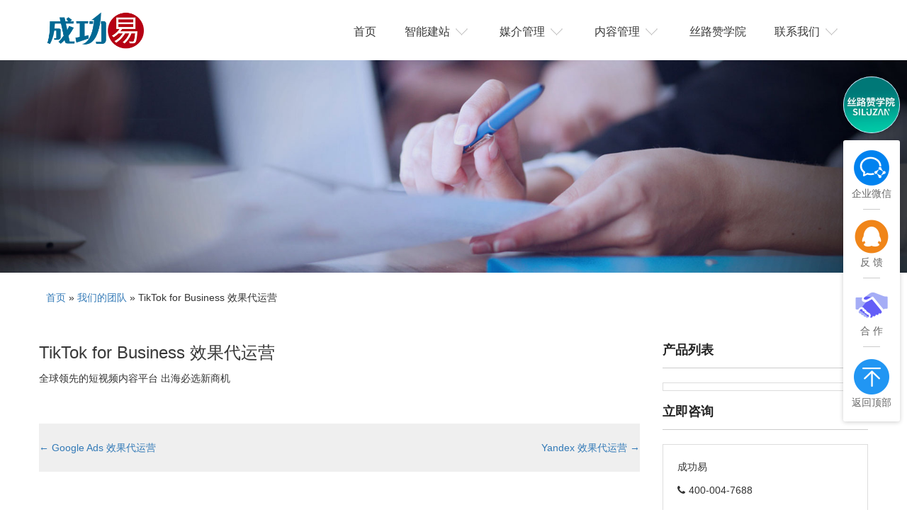

--- FILE ---
content_type: text/html; charset=UTF-8
request_url: https://www.chenggongyi.com/our_team/tiktok-for-business-%E6%95%88%E6%9E%9C%E4%BB%A3%E8%BF%90%E8%90%A5/
body_size: 14373
content:
<!DOCTYPE html>
<html lang="zh-Hans">
<head>
    <meta charset="UTF-8">
    <meta name="SKYPE_TOOLBAR" content="SKYPE_TOOLBAR_PARSER_COMPATIBLE">
    <meta name="viewport" content="width=device-width">
    <link rel='canonical' href="https://www.chenggongyi.com/our_team/tiktok-for-business-%E6%95%88%E6%9E%9C%E4%BB%A3%E8%BF%90%E8%90%A5/"/>

    <meta name="keywords" content="" /><meta name="description" content="" /><link href="/wp-content/uploads/2022/11/97.jpg" rel="icon" type="image/x-icon" /><title>TikTok for Business 效果代运营 &#8211; 成功易</title>
<meta name='robots' content='max-image-preview:large' />
	<style>img:is([sizes="auto" i], [sizes^="auto," i]) { contain-intrinsic-size: 3000px 1500px }</style>
	<link rel='dns-prefetch' href='//www.chenggongyi.com' />
<link rel="alternate" type="application/rss+xml" title="成功易 &raquo; Feed" href="https://www.chenggongyi.com/feed/" />
<link rel="alternate" type="application/rss+xml" title="成功易 &raquo; 评论 Feed" href="https://www.chenggongyi.com/comments/feed/" />
<style id='classic-theme-styles-inline-css' type='text/css'>
/*! This file is auto-generated */
.wp-block-button__link{color:#fff;background-color:#32373c;border-radius:9999px;box-shadow:none;text-decoration:none;padding:calc(.667em + 2px) calc(1.333em + 2px);font-size:1.125em}.wp-block-file__button{background:#32373c;color:#fff;text-decoration:none}
</style>
<style id='global-styles-inline-css' type='text/css'>
:root{--wp--preset--aspect-ratio--square: 1;--wp--preset--aspect-ratio--4-3: 4/3;--wp--preset--aspect-ratio--3-4: 3/4;--wp--preset--aspect-ratio--3-2: 3/2;--wp--preset--aspect-ratio--2-3: 2/3;--wp--preset--aspect-ratio--16-9: 16/9;--wp--preset--aspect-ratio--9-16: 9/16;--wp--preset--color--black: #000000;--wp--preset--color--cyan-bluish-gray: #abb8c3;--wp--preset--color--white: #ffffff;--wp--preset--color--pale-pink: #f78da7;--wp--preset--color--vivid-red: #cf2e2e;--wp--preset--color--luminous-vivid-orange: #ff6900;--wp--preset--color--luminous-vivid-amber: #fcb900;--wp--preset--color--light-green-cyan: #7bdcb5;--wp--preset--color--vivid-green-cyan: #00d084;--wp--preset--color--pale-cyan-blue: #8ed1fc;--wp--preset--color--vivid-cyan-blue: #0693e3;--wp--preset--color--vivid-purple: #9b51e0;--wp--preset--gradient--vivid-cyan-blue-to-vivid-purple: linear-gradient(135deg,rgba(6,147,227,1) 0%,rgb(155,81,224) 100%);--wp--preset--gradient--light-green-cyan-to-vivid-green-cyan: linear-gradient(135deg,rgb(122,220,180) 0%,rgb(0,208,130) 100%);--wp--preset--gradient--luminous-vivid-amber-to-luminous-vivid-orange: linear-gradient(135deg,rgba(252,185,0,1) 0%,rgba(255,105,0,1) 100%);--wp--preset--gradient--luminous-vivid-orange-to-vivid-red: linear-gradient(135deg,rgba(255,105,0,1) 0%,rgb(207,46,46) 100%);--wp--preset--gradient--very-light-gray-to-cyan-bluish-gray: linear-gradient(135deg,rgb(238,238,238) 0%,rgb(169,184,195) 100%);--wp--preset--gradient--cool-to-warm-spectrum: linear-gradient(135deg,rgb(74,234,220) 0%,rgb(151,120,209) 20%,rgb(207,42,186) 40%,rgb(238,44,130) 60%,rgb(251,105,98) 80%,rgb(254,248,76) 100%);--wp--preset--gradient--blush-light-purple: linear-gradient(135deg,rgb(255,206,236) 0%,rgb(152,150,240) 100%);--wp--preset--gradient--blush-bordeaux: linear-gradient(135deg,rgb(254,205,165) 0%,rgb(254,45,45) 50%,rgb(107,0,62) 100%);--wp--preset--gradient--luminous-dusk: linear-gradient(135deg,rgb(255,203,112) 0%,rgb(199,81,192) 50%,rgb(65,88,208) 100%);--wp--preset--gradient--pale-ocean: linear-gradient(135deg,rgb(255,245,203) 0%,rgb(182,227,212) 50%,rgb(51,167,181) 100%);--wp--preset--gradient--electric-grass: linear-gradient(135deg,rgb(202,248,128) 0%,rgb(113,206,126) 100%);--wp--preset--gradient--midnight: linear-gradient(135deg,rgb(2,3,129) 0%,rgb(40,116,252) 100%);--wp--preset--font-size--small: 13px;--wp--preset--font-size--medium: 20px;--wp--preset--font-size--large: 36px;--wp--preset--font-size--x-large: 42px;--wp--preset--spacing--20: 0.44rem;--wp--preset--spacing--30: 0.67rem;--wp--preset--spacing--40: 1rem;--wp--preset--spacing--50: 1.5rem;--wp--preset--spacing--60: 2.25rem;--wp--preset--spacing--70: 3.38rem;--wp--preset--spacing--80: 5.06rem;--wp--preset--shadow--natural: 6px 6px 9px rgba(0, 0, 0, 0.2);--wp--preset--shadow--deep: 12px 12px 50px rgba(0, 0, 0, 0.4);--wp--preset--shadow--sharp: 6px 6px 0px rgba(0, 0, 0, 0.2);--wp--preset--shadow--outlined: 6px 6px 0px -3px rgba(255, 255, 255, 1), 6px 6px rgba(0, 0, 0, 1);--wp--preset--shadow--crisp: 6px 6px 0px rgba(0, 0, 0, 1);}:where(.is-layout-flex){gap: 0.5em;}:where(.is-layout-grid){gap: 0.5em;}body .is-layout-flex{display: flex;}.is-layout-flex{flex-wrap: wrap;align-items: center;}.is-layout-flex > :is(*, div){margin: 0;}body .is-layout-grid{display: grid;}.is-layout-grid > :is(*, div){margin: 0;}:where(.wp-block-columns.is-layout-flex){gap: 2em;}:where(.wp-block-columns.is-layout-grid){gap: 2em;}:where(.wp-block-post-template.is-layout-flex){gap: 1.25em;}:where(.wp-block-post-template.is-layout-grid){gap: 1.25em;}.has-black-color{color: var(--wp--preset--color--black) !important;}.has-cyan-bluish-gray-color{color: var(--wp--preset--color--cyan-bluish-gray) !important;}.has-white-color{color: var(--wp--preset--color--white) !important;}.has-pale-pink-color{color: var(--wp--preset--color--pale-pink) !important;}.has-vivid-red-color{color: var(--wp--preset--color--vivid-red) !important;}.has-luminous-vivid-orange-color{color: var(--wp--preset--color--luminous-vivid-orange) !important;}.has-luminous-vivid-amber-color{color: var(--wp--preset--color--luminous-vivid-amber) !important;}.has-light-green-cyan-color{color: var(--wp--preset--color--light-green-cyan) !important;}.has-vivid-green-cyan-color{color: var(--wp--preset--color--vivid-green-cyan) !important;}.has-pale-cyan-blue-color{color: var(--wp--preset--color--pale-cyan-blue) !important;}.has-vivid-cyan-blue-color{color: var(--wp--preset--color--vivid-cyan-blue) !important;}.has-vivid-purple-color{color: var(--wp--preset--color--vivid-purple) !important;}.has-black-background-color{background-color: var(--wp--preset--color--black) !important;}.has-cyan-bluish-gray-background-color{background-color: var(--wp--preset--color--cyan-bluish-gray) !important;}.has-white-background-color{background-color: var(--wp--preset--color--white) !important;}.has-pale-pink-background-color{background-color: var(--wp--preset--color--pale-pink) !important;}.has-vivid-red-background-color{background-color: var(--wp--preset--color--vivid-red) !important;}.has-luminous-vivid-orange-background-color{background-color: var(--wp--preset--color--luminous-vivid-orange) !important;}.has-luminous-vivid-amber-background-color{background-color: var(--wp--preset--color--luminous-vivid-amber) !important;}.has-light-green-cyan-background-color{background-color: var(--wp--preset--color--light-green-cyan) !important;}.has-vivid-green-cyan-background-color{background-color: var(--wp--preset--color--vivid-green-cyan) !important;}.has-pale-cyan-blue-background-color{background-color: var(--wp--preset--color--pale-cyan-blue) !important;}.has-vivid-cyan-blue-background-color{background-color: var(--wp--preset--color--vivid-cyan-blue) !important;}.has-vivid-purple-background-color{background-color: var(--wp--preset--color--vivid-purple) !important;}.has-black-border-color{border-color: var(--wp--preset--color--black) !important;}.has-cyan-bluish-gray-border-color{border-color: var(--wp--preset--color--cyan-bluish-gray) !important;}.has-white-border-color{border-color: var(--wp--preset--color--white) !important;}.has-pale-pink-border-color{border-color: var(--wp--preset--color--pale-pink) !important;}.has-vivid-red-border-color{border-color: var(--wp--preset--color--vivid-red) !important;}.has-luminous-vivid-orange-border-color{border-color: var(--wp--preset--color--luminous-vivid-orange) !important;}.has-luminous-vivid-amber-border-color{border-color: var(--wp--preset--color--luminous-vivid-amber) !important;}.has-light-green-cyan-border-color{border-color: var(--wp--preset--color--light-green-cyan) !important;}.has-vivid-green-cyan-border-color{border-color: var(--wp--preset--color--vivid-green-cyan) !important;}.has-pale-cyan-blue-border-color{border-color: var(--wp--preset--color--pale-cyan-blue) !important;}.has-vivid-cyan-blue-border-color{border-color: var(--wp--preset--color--vivid-cyan-blue) !important;}.has-vivid-purple-border-color{border-color: var(--wp--preset--color--vivid-purple) !important;}.has-vivid-cyan-blue-to-vivid-purple-gradient-background{background: var(--wp--preset--gradient--vivid-cyan-blue-to-vivid-purple) !important;}.has-light-green-cyan-to-vivid-green-cyan-gradient-background{background: var(--wp--preset--gradient--light-green-cyan-to-vivid-green-cyan) !important;}.has-luminous-vivid-amber-to-luminous-vivid-orange-gradient-background{background: var(--wp--preset--gradient--luminous-vivid-amber-to-luminous-vivid-orange) !important;}.has-luminous-vivid-orange-to-vivid-red-gradient-background{background: var(--wp--preset--gradient--luminous-vivid-orange-to-vivid-red) !important;}.has-very-light-gray-to-cyan-bluish-gray-gradient-background{background: var(--wp--preset--gradient--very-light-gray-to-cyan-bluish-gray) !important;}.has-cool-to-warm-spectrum-gradient-background{background: var(--wp--preset--gradient--cool-to-warm-spectrum) !important;}.has-blush-light-purple-gradient-background{background: var(--wp--preset--gradient--blush-light-purple) !important;}.has-blush-bordeaux-gradient-background{background: var(--wp--preset--gradient--blush-bordeaux) !important;}.has-luminous-dusk-gradient-background{background: var(--wp--preset--gradient--luminous-dusk) !important;}.has-pale-ocean-gradient-background{background: var(--wp--preset--gradient--pale-ocean) !important;}.has-electric-grass-gradient-background{background: var(--wp--preset--gradient--electric-grass) !important;}.has-midnight-gradient-background{background: var(--wp--preset--gradient--midnight) !important;}.has-small-font-size{font-size: var(--wp--preset--font-size--small) !important;}.has-medium-font-size{font-size: var(--wp--preset--font-size--medium) !important;}.has-large-font-size{font-size: var(--wp--preset--font-size--large) !important;}.has-x-large-font-size{font-size: var(--wp--preset--font-size--x-large) !important;}
:where(.wp-block-post-template.is-layout-flex){gap: 1.25em;}:where(.wp-block-post-template.is-layout-grid){gap: 1.25em;}
:where(.wp-block-columns.is-layout-flex){gap: 2em;}:where(.wp-block-columns.is-layout-grid){gap: 2em;}
:root :where(.wp-block-pullquote){font-size: 1.5em;line-height: 1.6;}
</style>
<link rel='stylesheet' id='contact-form-7-css' href='https://www.chenggongyi.com/wp-content/plugins/contact-form-7/includes/css/styles.css' type='text/css' media='all' />
<link rel='stylesheet' id='slz-basic-style-css' href='https://www.chenggongyi.com/wp-content/themes/slz2brand/style.css' type='text/css' media='all' />
<link rel='stylesheet' id='slz-theme-main-style-css' href='https://www.chenggongyi.com/wp-content/themes/slz2brand/css/main.css' type='text/css' media='all' />
<script type="text/javascript" src="https://www.chenggongyi.com/wp-includes/js/jquery/jquery.min.js" id="jquery-core-js"></script>
<script type="text/javascript" src="https://www.chenggongyi.com/wp-includes/js/jquery/jquery-migrate.min.js" id="jquery-migrate-js"></script>
<link rel="https://api.w.org/" href="https://www.chenggongyi.com/wp-json/" /><link rel="EditURI" type="application/rsd+xml" title="RSD" href="https://www.chenggongyi.com/xmlrpc.php?rsd" />
<link rel="canonical" href="https://www.chenggongyi.com/our_team/tiktok-for-business-%e6%95%88%e6%9e%9c%e4%bb%a3%e8%bf%90%e8%90%a5/" />
<link rel='shortlink' href='https://www.chenggongyi.com/?p=1505' />
<link rel="alternate" title="oEmbed (JSON)" type="application/json+oembed" href="https://www.chenggongyi.com/wp-json/oembed/1.0/embed?url=https%3A%2F%2Fwww.chenggongyi.com%2Four_team%2Ftiktok-for-business-%25e6%2595%2588%25e6%259e%259c%25e4%25bb%25a3%25e8%25bf%2590%25e8%2590%25a5%2F" />
<link rel="alternate" title="oEmbed (XML)" type="text/xml+oembed" href="https://www.chenggongyi.com/wp-json/oembed/1.0/embed?url=https%3A%2F%2Fwww.chenggongyi.com%2Four_team%2Ftiktok-for-business-%25e6%2595%2588%25e6%259e%259c%25e4%25bb%25a3%25e8%25bf%2590%25e8%2590%25a5%2F&#038;format=xml" />
<style type="text/css">.show_m{display: none;}
.header { padding: 15px;}
.header.fixed {  border-top: none;}
.advantages_new_19 .adv-box_2 p{color: #000;}
.footer-menu{display: none;}
section.aboutcgys3 {    padding: 0px;}
.sitenav ul li:hover  ul {width: 220px;}
@media screen and (min-width: 1200px)
{
.our_case_7  ul.products li.product { margin: 0 2% 2.992em 0;}
.our_case_7 .subtitle { padding-bottom: 20px;}
.logo { width: 15%; padding: 0px 0;}
.logo img{height: auto;    width: 90%;}
.header_right {width: 85%;}
.main.horizontal  ul  li {font-size: 16px;font-weight: 500;}
.fourcolumn-adv_5 .adv-box_2 {width: 18%; margin: 1% 1%;}
.mobile-col-padding-15px h1 {font-size: 25px;}
.focus_areas_1 .container h2.section_title {font-size: 33px;}

}
.main.horizontal &gt; ul &gt; li{font-size: 16px;}
h2.section_title{color: #484848;font-size: 33px; text-align: center;}
.advantages_new_5 ul.products li.product a img {margin-top: 2%;}
.advantages_new_5 .casediv_4 .case_title_4 h3 {font-weight: 700;}
.advantages_new_5 .casediv_4 .case_title_4 {adding: 10px 5%;}
.about_us_4 .btn-block_4{display: none;}
section.about_us_4 {    padding: 0px;}
.mobile-col-padding-15px h1{margin-bottom: 15px;}
section#categories {  padding-bottom: 0px;}
section.advantages_new_5 {padding-top: 0px;}
aside.widget .news_posts ul li .photo { display: none;}
aside.widget .news_posts ul li .desc { margin-right: 0;}
aside.widget .news_posts ul li .desc:after {background-color: #fff;}
#sidebar1 aside.widget.side_1 ul li a {padding: 0px 7px;}
aside.widget .news_posts ul li {border-bottom: 1px solid #ccc !important;}
aside.widget .news_posts ul li .desc {padding: 0px 15px; min-height: 40px;}
.footer a{font-size: 14px;}
.our_case_18 h2.section_title {display: none;}
section.our_case_18 {padding-top: 0px;}
.focus_areas_1 .container h2.section_title:after {
margin: 0;
right: inherit;
border-bottom: 2px solid #999;
bottom: 10px;
left: 40%;
position: absolute;
width: 255px;}
.focus_areas_1 .fadeIn-bottom_1 { background: rgba(0,0,0,0.4);    width: 91%;}
.focus_areas_1 .container ul.products li.product h3{font-size: 25px;}
.mobile-col-padding-15px p{-webkit-line-clamp: 8; margin-bottom: 0px;}
.our_case_14  .owl-controls {display: none;}
.sitenav ul li a {font-size: 16px; color: #383838;font-weight: 400; text-transform:capitalize; }
.sitenav ul li ul li a {font-size: 14px;}
.sitenav ul li a:hover{color:#dd3333;}
.advantages_5 .default-blog-news_5 .lower-content_5 { height: 180px;}
.about_us_slz .subtitle_slz { max-width: 85%;}
section.advantages_5 {padding: 0px;}
.company_profile_slz { margin-bottom: 30px;}
.about_us_slz { padding-top: 0px; padding-bottom: 5px;}
.about_us_slz .subtitle_slz { max-width: 85%;}
.our_case_14 .owl-carousel .owl-item .clientlogo .clientinfo p {min-height: 72px;}
.about_us_slz .subtitle_slz{font-size: 18px;}
.themebtn{display: none;}
@media screen and (max-width: 767px){.header_right {height: auto;}}
.about_us_6 .bgshadow_6{background: #045D8A;}
.media_list_slz .owl-carousel .owl-item .clientlogo .clientimg .image_links{display:none;}
.media_list_slz .hansbtn2.linkbtn{display:none;}
.media_list_slz .title h2.section_title{font-size: 42px;text-align: center;padding-top: 100px;}
.advantages_11 .wel3box_services_11:nth-child(1),.advantages_11 .wel3box_services_11:nth-child(2){height:303px;}
.advantages_11 .welcome_leftbox_11 .button_11{display: none;}
.advantages_11 .wel3box_services_11:hover{background-color: #f1f1f1;}
.advantages_11 .wel3box_services_11:hover .wel3box_desc_11 h4{color: #000;}
section.company_profile_1 {
    padding: 20px 0;
}
.advantages_8 .fourbox_8 .pagemore_8{display: none;}
section.cgygoogle h2.section_title {  text-align: center;}
.company_profile_1.muban3 h3{font-size: 30px;}
@media only screen and (min-width: 1000px){
.development_1 .container {
    width: 100% !important;
    max-width: 1920px;
    min-width: 1170px;
}
}
.distribution_area .btn_right ul li a{background-color: #014655;}
.about_us_2 .featureslists_2 h5{display: none;}
section.advantages_5.cgyYouTube .one_third { width: 20%;}
section.advantages_5.cgyYouTube {
    padding-top: 50px;
    text-align: center;
}
section.advantages_5.cgyYouTube h2.section_title{ text-align: center;}
section.advantages_11.cgytt1 .welcome_thumb_11 {    
    height: 150px;
}
.advantages_11.cgytt1 .wel3box_services_11:nth-child(1), .advantages_11.cgytt1 .wel3box_services_11:nth-child(2) {
    height: 175px;
}
.advantages_11.cgytt1 .wel3box_services_11 .wel3box_desc_11 h4 {
    margin-top: 55px;
}
section.cgytt.company_profile_1 h2.section_title {
    text-align: center;
}
section.advantages_11.cgytt1 .wel3box_services_11:nth-child(1), section.advantages_11.cgytt1 .wel3box_services_11:nth-child(2) {
    height: 175px;
}
.footer .footer-logo img{height: 53px;}
.company_profile_slz .cvimg{bottom: -10%;}
section.distribution_area h2.section_title:after{width: 110px;}
section.company_profile_1 h2.section_title{text-align: center;}
section.advantages_8 h2.section_title{text-align: center;}
section.advantages_5 h2.section_title{text-align: center;}
.media_list_slz .title{background-color: #024C59;}
.B2Bliul h2.section_title{text-align: center;}
section.B2Bxiaog.about_us_4 h2.section_title ,section.brand_structure_1.B2Bgaoji h2.section_title {
    text-align: center;
}
section.B2Bxiaog.about_us_4 p {
    display: none;
}
section.B2Bxiaog.about_us_4 { padding-bottom: 0px;}
section.brand_structure_1.B2Bgaoji li div {
    height: 210px;
}
section.brand_structure_1.B2Bgaoji li h4 {
    background-color: #065F88;
    color: #fff;
}
.advantages_new_3 .wel3box_services_11 p{color: #181818;}
.YouTubefw h2.section_title{text-align: center;}
.smyx h2.section_title{text-align: center;}
.ttyy h2.section_title{text-align: center;}
.footer .social-icons a{
    width: 35px;
    height: 35px;
    line-height: 35px;
    font-size: 18px
 }
section.distribution_area h2.section_title:after{left: 48%;}
.footer .social-icons  a.tiktok {
  background-image: url(/wp-content/uploads/2022/10/tiktok2.png);
}
.footer .social-icons a{ vertical-align: middle;}
.footer{background-color: #28292C;}
.header-top {    display: none;}
.footer .two-fifth{display: none;}
@media screen and (min-width: 1200px){
.sitenav{margin-top:0px;}
.company_profile_slz h2.section_title { width: 100%;}
}
.company_profile_slz {padding-top: 0vmax;}
.one-third {    width: 30%;}
.footer-phone p i {
    color: #fff;
    font-size: 36px;
    border: 1px solid #fff;
    border-radius: 50%;
    padding: 5px;
}
.our_case_14 .btnstyle1{display:none;}
.our_case_14 .owl-carousel .owl-item .clientlogo h5 {  font-weight: 600 !important;}
.sitenav ul li a:hover{color: #007aff;}
.sitenav ul li ul li {  padding: 5px 10px;}
.sitenav ul li.current-menu-item:after{ width:30px; color: #007aff;text-algnt:left;}
.wp-menu-img-after img {
    float: right;
    height: 28px;
    width: 28px;
    margin-left: 2px;
}
.sitenav ul li.current-menu-item a{color: #007aff;}
.header .header_right .sitenav ul li a{padding: 0 18px;}
.sitenav ul li:hover img{transform: scaleY(-1);}
.sitenav ul.sub-menu li a {  padding-left:10px !important;}
.sitenav ul.sub-menu img {   transform: scaleY(1)  !important; margin-right:15px; float: left;}
.footer .one-third{   width: 30%;    display: inline-block;    vertical-align: top;}
.footer-logo { margin-bottom: 20px;}
.footer .one-third .footer-erweima{    width: 48%;    display: inline-block;}
.footer-erweima p {    color: #fff;}
.footer .one-third .footer-phone{     width: 50%;    display: inline-block;    vertical-align: top;    margin-top: 5px;    margin-left: 40px;}
.footer .one-third .footer-phone p{    text-align: center;    color: #fff;}
.footer .one-third .footer-phone p i{   font-size: 20px;    width: 22px;    color: #fff;    margin: 0 auto;    display: inline-block;    background-color: #555;    text-align: center;    padding: 8px;    border-radius: 40px;    overflow: hidden;}
.footer .one-third .footer-phone p span{     display: block;    font-weight: 600;    font-size: 22px;    float: right;    margin-top: 10px;}
.footer .two-third{ display: inline-block; width: 67%;}
.footer .footer_nav li .sub-menu li{    float:none; width:100%;}
.footer .footer_nav li .sub-menu li a{    border-right:none;    border-bottom: 0;    font-size: 14px;    color: c8c8c8;}
.footer .footer_nav li{   padding:10px 0 10px 0; width:13%;}
.footer .footer_nav li a{    border-right:none;    padding: 0 10px 10px 10px;    border-bottom: 1px solid #ddd;    font-size: 16px;    color: #eeeaea;}
@media screen and (max-width: 768px){ 
   section#categories{margin-bottom: 40px;}
   .footer .one-third{         width: 100%;    }
   .footer .footer_nav li {        float: none;        padding: 10px 0 10px 0;        width: 90%;    }
img.alignnone.size-full.wp-image-956,img.alignnone.size-full.wp-image-945 {    width: 100%;    height: auto;}
.focus_areas_1 ul.products[class*=columns-] li.product .focus-img {  display: block; }
.focus_areas_1 ul.products[class*=columns-] li.product {
    width: 48% !important;
    float: left;
    padding: 2px;
}
.focus_areas_1 ul.products[class*=columns-] li.product .fadeIn-bottom_1 {    top: 90%;}
div#myModal { z-index: 10000;}
.swiper-wrapper .col-lg-6 {    width: 100% !important;    float: none !important;}
.footer2 a { background: #337ab7;}
.modal-dialog .logo { width: 50% !important;}
.modal-dialog .logo img {height: 55px;}
.modal-dialog span.modal-title { font-size: 18px !important;}
}
.modal-dialog .logo{ width: 35%;}
.modal-dialog .modal-info { width: 50%;float: left;}
.modal-dialog .modal-info { width: 50%;float: left;}
.modal-dialog span.modal-title{ font-size:26px;display: block; text-align: left;}
.modal-dialog span.modal-subtitle{ font-size:14px;display: block; text-align: left;}
span.ladda-label {    color: #333;}
.swiper-button-prev-sy{color: #8d8b8b;}
#historyYear .text p{color: #535353;}
.time .shu:after{background-color: #aaaaaa;}
.swiper-button-next-sy{color: #8d8b8b;}
.time .heng{border-bottom: rgb(79 77 77 / 48%) 2px dotted;}
.sitenav ul li.current-menu-parent a{color: #007aff;}
.his-wrap:before{background-color: #007aff;}
.his-nav .swiper-button-next-his, .his-nav .swiper-button-prev-his{background-color: #007aff;}
.swiper-his3 .swiper-slide:hover .time .shu:after, .swiper-his3 .swiper-slide-active .time .shu:after{background-color: #007aff;}
.themecolor{color: #007aff;}
@media screen and (max-width: 767px){
.header_right {position: relative; width: 100%;}
.toggle a {background-color: #007aff;}
.toggle a:hover { color: #fff !important;}
}
.about_us_4 .centerblock_4 img {height: auto;}
.section_wrapper p, .section_wrapper textarea, .section_wrapper input{line-height: 3.3em !important;}
@media (min-width: 1200px){
.col-lg-6:nth-child(2) {  width: 51% !important;   padding: 0px !important;}
.col-lg-6:nth-child(1) {   padding: 0px !important;}
}
.post-520 h1.entry-title {    display: none;}
section.advantages_5.ggzn .default-blog-news_5 .lower-content_5 {
    height: 270px;
}
section.advantages_8 {
    padding-bottom: 0px;
}
.post-10 h1.entry-title { display: none;}
@media screen and (max-width: 767px){
.clientlogo_1 .thumbbx_1{background-color:#fff;background}
.clientlogo_1 .thumbbx_1 img{min-height:208px;}
}
section.advantages_5.stcx .default-blog-news_5 .lower-content_5 {
    height: 200px;
}
section.advantages_5.AIznyx .default-blog-news_5 .lower-content_5 {
    height: 110px;
}
.advantages_5.AIznyx .default-blog-news_5 .lower-content_5 h4{display: none;}
section.company_profile_1.padt0.muban3 {
    text-align: right;
    padding: 40px 0 0 0;
}
section.znjzdiy.about_us_4 {    padding-top: 40px;}
section.advantages_8.ggyxcj,section.ggyxcjbtn.about_us_4{    background: none !important;}
section.advantages_5.ggzn {padding-top: 20px;}
section.homezs2.about_us_4 {    padding-top: 40px;}
section.homezs2.about_us_4 .container {
    width: 100% !important;
   padding: 0;
}
.post-550 h1.entry-title {    display: none;}
.post-550 .entry-content table td { border: none;}
.our_case_7 .ourprinciplesbg_7{padding: 60px 20px;}
section.shopify12.about_us_4 .container { width: 100% !important; padding: 0 !important;}
section.shopify12.about_us_4 .centerblock_4 p { padding: 0;}
section.AIznyx.about_us_4, section.qywh.about_us_4{
    padding-top: 45px !important;
}
.post-86 header.entry-header {
    display: none;
}
section.advantages_new_3.hzsqqd .wel3box_desc_11{    width: 100%;}
section.advantages_new_3.hzsqqd .wel3box_services_11 p{    width: 100%;}
section.dlszm.about_us_4 .container ,section.qllzncl.about_us_4  .container ,section.hzlc.about_us_4  .container{ width: 100%!important;  padding: 0;}
section.aboutcgys4.about_us_4 ,section.aboutcgys3.about_us_4{padding-top:40px !important;}
section.aboutcgys4.about_us_4 .container , .puman .container {
    width: 100% !important;
    padding: 0px !important;
}
section.facebook2.about_us_4 {
    padding-top: 40px !important;
}
section.advantages_8.stcx .pagecontent_8 { margin-top: 20px;}
section.advantages_8.stcx .fourbox_8 p {  -webkit-line-clamp: 6;}
.dbpding{  padding-top: 40px !important;}
.swiper-container.swiper-his3.swiper-container-initialized.swiper-container-horizontal {
    display: none;
}
.dbpad0 .centerblock_4 p { padding: 0 ;}
section.advantages_8.ggyxcj, section.ggyxcjbtn.about_us_4{background: #F2F4FA !important;}
.advantages_8 .fourbox_8{background-color: none !important;}
section.advantages_8.ggyxcj .fourbox_8{background: none;}
.advantages_8 .fourbox_8:hover h3{color: #007aff;}


@media screen and (max-width: 767px){
   .show_pc{display: none;}
   .show_m{display: block;}
   .hidden_m{display: none;}
   .header .logo{    text-align: center;padding: 0;}
   .logo img{height: 80px;}
   .focus_areas_1 .container ul.products li.product h3{    font-size: 14px;}
   .focus_areas_1 .fadeIn-bottom_1{width: 85%;}
   .focus_areas_1 ul.products[class*=columns-] li.product .fadeIn-bottom_1{    top: 87%;}
   .footer2 a {   background: #007aff;}
   .footer .sub-menu{display: none;}
   .footer .footer_nav li a{border-bottom:0;}
   .footer .two-third{    width: 100%;    margin-left: 0;}
   .footer .footer_nav li{float: left;    width: auto;}
   .about_us_4 .centerblock_4 p{    padding: 0;}
   img{height: auto;}
   .header_right{    padding: 10px 0;}
   .span_block{    display: block;}
   .section_wrapper p{line-height:270%!important;}
   .footer .one-third .footer-phone{    margin-top: 10px;}
}
.pagecontent_8{    margin-top: 20px;}
.advantages_new_3 .wel3box_desc_11{margin: 0 auto;}
@media screen and (max-width: 768px){h2.section_title{font-size: 28px !important;color: #000000;}}
section.dbpad50  { padding-top: 50px;}
section.dibpad0  {padding-bottom: 0px;}
section.padding0 {padding: 0px;}
section.advantages_new_1.dibpad0 { font-size: 16px;}
.advantages_new_1 .product_desc_2 p { font-size: 16px;}ul.products li.product {
    float: left;    margin: 0 2.5% 2em 0;}
p.view_all_products { text-align: center; display: none;}
.advantages_new_1  .section_second_title {    text-align: center;    margin: 0 auto 10px auto;    width: 80%;    line-height: 150%;font-size:22px;}
.tcso1 h2.section_title {  color: #484848; padding-top:50px; padding-bottom: 35px;}
.business_wrapper_7::before ,.business_wrapper_7::after{ background-color: #fff;}
.tcso h2.section_title { padding-bottom: 15px;}
.tcso .subtitle { padding-bottom: 25px;}
.tcso .subtitle { padding-bottom: 25px;font-size: 18px;}
.tcso h2.section_title {  padding-bottom: 15px;    font-size: 28px;}
.tcso1 .subtitle{display: none;}
@media screen and (max-width: 768px){ .advantages_new_1 .product_desc_2 {
    padding: 10px 25px 0 25px;    text-align: center;}}
@media screen and (max-width: 768px){
.tcso  .subtitle { text-align: center; color:#7d7d7d;}}
.copyright-wrapper {    text-align: center;    font-size: 14px;}
a.buttonstyle1.dubbotton { border-radius: 20px; font-size: 24px; font-weight: 500; padding: 5px 50px; text-transform: uppercase; margin: 0 30px;}   
a.buttonstyle1.dubbotton:hover {background-color: #007aff;}  
p.bannerbutton { margin-top: 10px;}
@media screen and (max-width: 768px){
	a.buttonstyle1.dubbotton {font-size: 18px;font-weight: 500; padding: 0px 20px;margin: 0 10px;}         
}

.copyright-txt-modal {    display: none;}
#crumbs { background-color: #fff;}
.footer .one-third .footer-erweima {
    width: 88%;
    display: inline-block;}

@media screen and (min-width: 1200px){section.anniu.about_us_4 { margin-top: -150px;}}

.advantages_new_3 .wel3box_services_11{    
  box-shadow: 0 10px 20px 0 rgba(50,26,9,0.5);
}
.advantages_new_3 .wel3box_desc_11 {
    margin: 0 auto;
    padding: 0;
    width: 100%;
}
.advantages_new_3 .wel3box_services_11 p {
    display: block;
    margin: 0;
}
.advantages_new_3 .wel3box_services_11 img{
    width: 100%;
    height: auto;}
.advantages_new_3 .wel3box_desc_11 h4{margin: 0;}
.graphic_list_10 .themecolor{display: none}
.graphic_list_10 h5{border-bottom: 1px solid #ddd;}</style>    <link rel="stylesheet" href="/wp-content/themes/slz2brand/css/font-awesome.min.css">
        <script type='text/javascript' src='/wp-content/themes/slz2brand/js/i18n/i18n.min.js'></script>
    <script type="text/javascript">
        i18n("[i18n]", {
            defaultLang: 'zh_CN', // 设置默认语言，
            filePath: "/wp-content/themes/slz2brand/js/i18n/lang/",
            filePrefix: "i18n_",
            fileSuffix: "",
            forever:true,// 默认为 true  保存当前语言，设置为 false 后，每次刷新都为cn
            get: true,
            only: ['value', 'html', 'placeholder', 'title'], // 全局设置i18n-only，默认值：['value', 'html', 'placeholder', 'title']
            callback: function() {}
        });
    </script>
</head>
<body>

<div class="yiling">

    <div class="header">
        <!--end header-top-->
        <div class="clear"></div>
        <div class="container">
            <div class="logo">
                                    <a href="https://www.chenggongyi.com/" title="成功易">
                        <img src="/wp-content/uploads/2022/11/1-20.png" alt="成功易" / >
                    </a>
                            </div><!-- .logo -->
            <div class="header_right">
                <div class="header-top">
                    <div class="right">
                        <span class="subscribe"><i class="fa fa-user-o"></i>Subscribe
                           <div class="sub-subscribe">
                            <a href="javascript:void(0);" class="icon_close"><i class="fa fa-times"
                                                                                aria-hidden="true"></i></a>

                            <div class="emaillist">
                                <form method="post" class="es_subscription_form es_shortcode_form" data-source="ig-es">
                                    <div class="es-field-wrap">
                                        <label>
                                            <br>
                                            <input type="text" name="name" class="ig_es_form_field_name"
                                                   placeholder="Name *">
                                        </label>
                                    </div>
                                    <div class="es-field-wrap">
                                        <label>
                                            <input class="es_required_field es_txt_email ig_es_form_field_email"
                                                   type="email" name="email" placeholder="Email *" required="required">
                                        </label>
                                    </div>
                                    <input type="hidden" name="lists[]" value="">
                                    <input type="hidden" name="form_id" value="">
                                    <label style="position:absolute;top:-99999px;left:-99999px;z-index:-99;">
                                        <input type="email" name="es_hp_email" class="es_required_field" tabindex="-1"
                                               autocomplete="-1" value="">
                                    </label>
                                    <input type="submit" name="submit"
                                           class="es_subscription_form_submit es_submit_button es_textbox_button"
                                           value="Subscribe">
                                </form>
                                <span class="es_subscription_message" id="es_subscription_message_60fe45a3ae4cd"></span>
                            </div>
                        </div>
                        </span>
                                                <span class="phno"><i class="fa fa-envelope-o"></i><a href="mailto:licuixin@chenggongyi.com">Contact</a></span>
                                                <div class="language-icons"><div class="website_language"><span class="trf trf-us"></span>English</div>
                                <div class="language-list">
                                    <ul>
                                    <li><a href="www.cgyglobal.com" title="English"><span class="trf trf-us"></span>English</a></li></ul> </div></div>
                    </div>
                    <div class="clear"></div>
						
                </div>
                <!--menu-->
						<div class="toggle">
							<a class="toggleMenu" href="#">
								菜单							</a>
						</div>
						<div class="sitenav">
							<div class="menu-nav-container"><ul id="menu-navh" class="menu"><li id="menu-item-22" class="menu-item menu-item-type-custom menu-item-object-custom menu-item-home menu-item-22 wp-menu-img wp-menu-img-before"><a href="https://www.chenggongyi.com">首页</a></li>
<li id="menu-item-905" class="menu-item menu-item-type-custom menu-item-object-custom menu-item-has-children menu-item-905 wp-menu-img wp-menu-img-after"><a target="_blank" href="https://www.chenggongyi.com/智能建站-丝路赞"><span>智能建站</span><img src="/wp-content/uploads/2022/11/tb.png" heigth="150px" width="210px"></a>
<ul class="sub-menu">
	<li id="menu-item-906" class="menu-item menu-item-type-custom menu-item-object-custom menu-item-906 wp-menu-img wp-menu-img-before"><a target="_blank" href="https://www.chenggongyi.com/智能建站-丝路赞"><img src="/wp-content/uploads/2022/11/丝路赞建站图标.png" heigth="150px" width="210px"><span>丝路赞建站</span></a></li>
	<li id="menu-item-907" class="menu-item menu-item-type-custom menu-item-object-custom menu-item-907 wp-menu-img wp-menu-img-before"><a href="https://www.chenggongyi.com/shopify"><img src="/wp-content/uploads/2022/11/shopify图标.png" heigth="150px" width="210px"><span>Shopify</span></a></li>
</ul>
</li>
<li id="menu-item-1639" class="menu-item menu-item-type-post_type menu-item-object-page menu-item-has-children menu-item-1639 wp-menu-img wp-menu-img-after"><a target="_blank" href="https://www.chenggongyi.com/%e5%aa%92%e4%bb%8b%e7%ae%a1%e7%90%86/"><span>媒介管理</span><img src="/wp-content/uploads/2022/11/tb.png" heigth="150px" width="210px"></a>
<ul class="sub-menu">
	<li id="menu-item-910" class="menu-item menu-item-type-post_type menu-item-object-page menu-item-910 wp-menu-img wp-menu-img-before"><a href="https://www.chenggongyi.com/google-ads/"><img src="/wp-content/uploads/2022/11/谷歌图标.png" heigth="150px" width="210px"><span>Google</span></a></li>
	<li id="menu-item-1914" class="menu-item menu-item-type-post_type menu-item-object-page menu-item-1914 wp-menu-img wp-menu-img-before"><a href="https://www.chenggongyi.com/bing/"><img src="https://www.chenggongyi.com/wp-content/uploads/2025/11/BING图标.png" heigth="150px" width="210px"><span>BING</span></a></li>
	<li id="menu-item-911" class="menu-item menu-item-type-post_type menu-item-object-page menu-item-911 wp-menu-img wp-menu-img-before"><a href="https://www.chenggongyi.com/tik-tok/"><img src="/wp-content/uploads/2022/11/tiktok图标.png" heigth="150px" width="210px"><span>TikTok</span></a></li>
	<li id="menu-item-1924" class="menu-item menu-item-type-post_type menu-item-object-page menu-item-1924 wp-menu-img wp-menu-img-before"><a href="https://www.chenggongyi.com/facebook-2/"><img src="https://www.chenggongyi.com/wp-content/uploads/2022/11/facebook图标.png" heigth="150px" width="210px"><span>Facebook</span></a></li>
	<li id="menu-item-1930" class="menu-item menu-item-type-post_type menu-item-object-page menu-item-1930 wp-menu-img wp-menu-img-before"><a href="https://www.chenggongyi.com/kwai/"><img src="https://www.chenggongyi.com/wp-content/uploads/2025/11/kwai图标.png" heigth="150px" width="210px"><span>Kwai</span></a></li>
</ul>
</li>
<li id="menu-item-915" class="menu-item menu-item-type-custom menu-item-object-custom menu-item-has-children menu-item-915 wp-menu-img wp-menu-img-after"><a href="https://www.chenggongyi.com/私域流量"><span>内容管理</span><img src="https://www.chenggongyi.com/wp-content/uploads/2022/11/tb.png" heigth="150px" width="210px"></a>
<ul class="sub-menu">
	<li id="menu-item-909" class="menu-item menu-item-type-post_type menu-item-object-page menu-item-909 wp-menu-img wp-menu-img-before"><a href="https://www.chenggongyi.com/facebook/"><img src="/wp-content/uploads/2022/11/facebook图标.png" heigth="150px" width="210px"><span>社媒管理</span></a></li>
	<li id="menu-item-912" class="menu-item menu-item-type-post_type menu-item-object-page menu-item-912 wp-menu-img wp-menu-img-before"><a href="https://www.chenggongyi.com/youtube/"><img src="/wp-content/uploads/2022/11/YouTube图标.png" heigth="150px" width="210px"><span>视频管理</span></a></li>
</ul>
</li>
<li id="menu-item-917" class="menu-item menu-item-type-custom menu-item-object-custom menu-item-has-children menu-item-917 wp-menu-img wp-menu-img-before"><a target="_blank" href="https://www.chenggongyi.com/丝路赞学院">丝路赞学院</a>
<ul class="sub-menu">
	<li id="menu-item-1969" class="menu-item menu-item-type-custom menu-item-object-custom menu-item-1969 wp-menu-img wp-menu-img-before"><a target="_blank" href="https://mp.weixin.qq.com/s/mE8N8sIi9mZcBuLA9U78UA">名师课堂</a></li>
	<li id="menu-item-1970" class="menu-item menu-item-type-custom menu-item-object-custom menu-item-1970 wp-menu-img wp-menu-img-before"><a target="_blank" href="https://mp.weixin.qq.com/s/41x9EQi8K9cM3dNb0Y4ZYA">运营干货</a></li>
	<li id="menu-item-1971" class="menu-item menu-item-type-custom menu-item-object-custom menu-item-1971 wp-menu-img wp-menu-img-before"><a target="_blank" href="https://mp.weixin.qq.com/s/BrSKKL9TjwnCkFurJ5oUSA">工具手册</a></li>
</ul>
</li>
<li id="menu-item-920" class="menu-item menu-item-type-post_type menu-item-object-page menu-item-has-children menu-item-920 wp-menu-img wp-menu-img-after"><a target="_blank" href="https://www.chenggongyi.com/%e5%85%b3%e4%ba%8e%e6%88%90%e5%8a%9f%e6%98%93/"><span>联系我们</span><img src="https://www.chenggongyi.com/wp-content/uploads/2022/11/tb.png" heigth="150px" width="210px"></a>
<ul class="sub-menu">
	<li id="menu-item-921" class="menu-item menu-item-type-custom menu-item-object-custom menu-item-921 wp-menu-img wp-menu-img-before"><a href="https://www.chenggongyi.com/代理商招募"><img src="/wp-content/uploads/2022/11/代理商招募图标.png" heigth="150px" width="210px"><span>代理商招募</span></a></li>
</ul>
</li>
</ul></div>						</div>
                                    <!--menu-->
            </div><!--header_right-->
            <div class="clear"></div>
        </div>
        <!-- .header-inner-->
    </div>


        <div class="innerbanner">
        <img src="/wp-content/uploads/2022/08/1-15.jpg" alt="成功易"/>    </div>
<div id="crumbs"><a href="https://www.chenggongyi.com" title="Home" >首页</a> &raquo; <a href="https://www.chenggongyi.com/our_team/">我们的团队</a> &raquo; <span class="current">TikTok for Business 效果代运营</span></div>
<div class="container content-area">
    <div class="middle-align">
        <div class="site-main"  id="sitemain">
                                <div class="blog-post-repeat">
                <article id="post-1505" class="post-1505 our_team type-our_team status-publish has-post-thumbnail hentry">
                    <header class="entry-header">
                        <h3 class="post-title"><a href="https://www.chenggongyi.com/our_team/tiktok-for-business-%e6%95%88%e6%9e%9c%e4%bb%a3%e8%bf%90%e8%90%a5/" rel="bookmark" title="TikTok for Business 效果代运营">TikTok for Business 效果代运营</a></h3>
                    </header>
                    <div class="entry-content">
                        <div data-page-id="WkJKd3NELoKidbxDtKFcUKUvnXb" data-docx-has-block-data="false">
<div class=" old-record-id-NGQudCqWSo00Y8x8RIUcyVxanbe">全球领先的短视频内容平台 出海必选新商机</div>
</div>
                                            </div>
                </article>
                <div class="spacer20"></div>
            </div>
                	<nav role="navigation" id="nav-below" class="post-navigation">
		<h4 class="screen-reader-text">文章导航</h4>

	
		<div class="nav-previous"><a href="https://www.chenggongyi.com/our_team/google-ads-%e6%95%88%e6%9e%9c%e4%bb%a3%e8%bf%90%e8%90%a5/" rel="prev"><span class="meta-nav">&larr;</span> Google Ads 效果代运营</a></div>		<div class="nav-next"><a href="https://www.chenggongyi.com/our_team/yandex-%e6%95%88%e6%9e%9c%e4%bb%a3%e8%bf%90%e8%90%a5/" rel="next">Yandex 效果代运营 <span class="meta-nav">&rarr;</span></a></div>
			<div class="clear"></div>
	</nav><!-- #nav-below -->
	        </div>
        <div id="sidebar1" class="sidebar singleright">
    <h3 class="widget-title">产品列表</h3>
    <aside id="categories" class="widget side_1">
        <ul>
                                </ul>
    </aside>

    <h3 class="widget-title">立即咨询</h3>
    <aside id="categories" class="widget">
        <p>成功易</p>
        <div class="contactdetail">
            <p><i class="fa fa-phone"></i>400-004-7688</p>            <p><i class="fa fa-envelope"></i><a href="mailto:licuixin@chenggongyi.com" title="email">licuixin@chenggongyi.com</a></p>                            <p><i class="fa fa-map-marker"></i> </p>
                    </div>
    </aside>
</div>
        <div class="clear"></div>
    </div>
</div>

<div class="footer-menu">
    <div class="container">
        <div class="column one column-margin-0px" style="">
        </div>
    </div>
</div>

<div class="footer">
    <div class="container">
        <div class="one-third">
            <div class="footer-logo">
                <img src="/wp-content/uploads/2022/11/cgylogo.png" />
            </div>
            <div class="footer-erweima">
                <img src="/wp-content/uploads/2023/02/dibu2.png" />            </div>
            <div class="footer-phone">
                <p><i class="fa fa-phone"></i><span class="foot-phone">400-004-7688</span></p>                <p>咨询热线</p>
            </div>
        </div>
        <div class="two-third">
            <ul id="menu-footer-menu" class="footer_nav"><li id="menu-item-879" class="menu-item menu-item-type-custom menu-item-object-custom menu-item-has-children menu-item-879 wp-menu-img wp-menu-img-before"><a target="_blank" href="https://www.chenggongyi.com/%E6%99%BA%E8%83%BD%E5%BB%BA%E7%AB%99-%E4%B8%9D%E8%B7%AF%E8%B5%9E/"><span>智能建站</span></a>
<ul class="sub-menu">
	<li id="menu-item-880" class="menu-item menu-item-type-custom menu-item-object-custom menu-item-880 wp-menu-img wp-menu-img-before"><a target="_blank" href="https://www.chenggongyi.com/智能建站-丝路赞/"><span>丝路赞建站</span></a></li>
	<li id="menu-item-881" class="menu-item menu-item-type-custom menu-item-object-custom menu-item-881 wp-menu-img wp-menu-img-before"><a target="_blank" href="https://www.chenggongyi.com/shopify/"><span>Shopify</span></a></li>
</ul>
</li>
<li id="menu-item-1635" class="menu-item menu-item-type-custom menu-item-object-custom menu-item-has-children menu-item-1635 wp-menu-img wp-menu-img-before"><a target="_blank" href="https://www.chenggongyi.com/%E5%AA%92%E4%BB%8B%E7%AE%A1%E7%90%86/"><span>媒介管理</span></a>
<ul class="sub-menu">
	<li id="menu-item-886" class="menu-item menu-item-type-post_type menu-item-object-page menu-item-886 wp-menu-img wp-menu-img-before"><a target="_blank" href="https://www.chenggongyi.com/google-ads/"><span>Google</span></a></li>
	<li id="menu-item-1945" class="menu-item menu-item-type-post_type menu-item-object-page menu-item-1945 wp-menu-img wp-menu-img-before"><a href="https://www.chenggongyi.com/bing/"><span>BING</span></a></li>
	<li id="menu-item-883" class="menu-item menu-item-type-post_type menu-item-object-page menu-item-883 wp-menu-img wp-menu-img-before"><a target="_blank" href="https://www.chenggongyi.com/tik-tok/"><span>TikTok</span></a></li>
	<li id="menu-item-1944" class="menu-item menu-item-type-post_type menu-item-object-page menu-item-1944 wp-menu-img wp-menu-img-before"><a href="https://www.chenggongyi.com/facebook-2/"><span>Facebook</span></a></li>
	<li id="menu-item-1943" class="menu-item menu-item-type-post_type menu-item-object-page menu-item-1943 wp-menu-img wp-menu-img-before"><a href="https://www.chenggongyi.com/kwai/"><span>Kwai</span></a></li>
</ul>
</li>
<li id="menu-item-889" class="menu-item menu-item-type-custom menu-item-object-custom menu-item-has-children menu-item-889 wp-menu-img wp-menu-img-before"><a target="_blank" href="https://www.chenggongyi.com/私域流量"><span>内容管理</span></a>
<ul class="sub-menu">
	<li id="menu-item-885" class="menu-item menu-item-type-post_type menu-item-object-page menu-item-885 wp-menu-img wp-menu-img-before"><a target="_blank" href="https://www.chenggongyi.com/facebook/"><span>社媒管理</span></a></li>
	<li id="menu-item-884" class="menu-item menu-item-type-post_type menu-item-object-page menu-item-884 wp-menu-img wp-menu-img-before"><a target="_blank" href="https://www.chenggongyi.com/youtube/"><span>视频管理</span></a></li>
</ul>
</li>
<li id="menu-item-897" class="menu-item menu-item-type-custom menu-item-object-custom menu-item-has-children menu-item-897 wp-menu-img wp-menu-img-before"><a target="_blank" href="https://www.chenggongyi.com/%E4%B8%9D%E8%B7%AF%E8%B5%9E%E5%AD%A6%E9%99%A2/"><span>丝路赞学院</span></a>
<ul class="sub-menu">
	<li id="menu-item-1972" class="menu-item menu-item-type-custom menu-item-object-custom menu-item-1972 wp-menu-img wp-menu-img-before"><a href="https://mp.weixin.qq.com/s/mE8N8sIi9mZcBuLA9U78UA"><span>名师课堂</span></a></li>
	<li id="menu-item-1973" class="menu-item menu-item-type-custom menu-item-object-custom menu-item-1973 wp-menu-img wp-menu-img-before"><a href="https://mp.weixin.qq.com/s/41x9EQi8K9cM3dNb0Y4ZYA"><span>运营干货</span></a></li>
	<li id="menu-item-1974" class="menu-item menu-item-type-custom menu-item-object-custom menu-item-1974 wp-menu-img wp-menu-img-before"><a href="https://mp.weixin.qq.com/s/BrSKKL9TjwnCkFurJ5oUSA"><span>工具手册</span></a></li>
</ul>
</li>
<li id="menu-item-1857" class="menu-item menu-item-type-post_type menu-item-object-page menu-item-has-children menu-item-1857 wp-menu-img wp-menu-img-before"><a href="https://www.chenggongyi.com/%e5%85%b3%e4%ba%8e%e6%88%90%e5%8a%9f%e6%98%93/"><span>联系我们</span></a>
<ul class="sub-menu">
	<li id="menu-item-903" class="menu-item menu-item-type-custom menu-item-object-custom menu-item-903 wp-menu-img wp-menu-img-before"><a target="_blank" href="https://www.chenggongyi.com/%E4%BB%A3%E7%90%86%E5%95%86%E6%8B%9B%E5%8B%9F/"><span>代理商招募</span></a></li>
</ul>
</li>
</ul>            <div class="clear"></div>
        </div>
        <div class="clear"></div>
    </div><!--end .container-->
</div>
<div class="copyright-wrapper">
    <div class="copyright-txt">
        <div> 公司：成功易（北京）信息技术有限公司 地址：北京市顺义区空港工业区B区裕华路28号2幢3层308-3室</div>
<div> Copyright@2018.All rights resered. 版权所有：成功易（北京）信息技术有限公司</div>
<div style="display: inline-block;"><a href="http://beian.miit.gov.cn" style="float:left;height:20px;line- height:20px;margin: 0px 0px 0px 5px; color:#939393;" target="_blank">京ICP备14023874号</a> <img src="/wp-content/uploads/2023/01/gzba1.png" style="float:left;"/><p  style="float:left;height:20px;line-height:20px;margin: 0px 0px 0px 5px; color:#939393;"><a target="_blank"  href="http://www.beian.gov.cn/portal/registerSystemInfo?recordcode=11010802027163" style="display:inline- block;text-decoration:none;height:20px;line-height:20px; color: #939393;">京公网安备  11010802027163号</p></a>
		 	</div>    </div>
    <div class="clear"></div>
</div><!-- copyright-wrapper -->
<div class="footer2">
    <ul>
        <li>
            <a class="bswt" href="tel:400-004-7688" id="MbTelBtn">
                <i class="fa fa-phone"></i>电话            </a>
        </li>
        <li>
            <a class="bswt" href="javascript:void(0)" onclick="tcprop_show()">
                <i class="fa fa-envelope"></i>立即咨询            </a>
        </li>
    </ul>
</div>
<div class="cif-sidebar">
    <a class="cif-sidebar__item btn-feedBack" href="https://work.weixin.qq.com/kfid/kfc419b885675a36073" target="_blank">
        <img src="/wp-content/uploads/2023/03/weixin.png" />
        <p class="label">企业微信</p>
    </a>
    <a class="cif-sidebar__item btn-feedBack" href="tencent://Message/?Uin=&websiteName=q-zone.qq.com&Menu=yes" target="_blank">
        <img src="/wp-content/uploads/2023/03/qq2.png">
        <p class="label">反 馈</p>
    </a>
    <a class="cif-sidebar__item btn-feedBack" href="https://www.chenggongyi.com/%E4%BB%A3%E7%90%86%E5%95%86%E6%8B%9B%E5%8B%9F" target="_blank">
        <img src="/wp-content/uploads/2023/03/hezuo.png">
        <p class="label">合 作</p>
    </a>
    <div class="cif-sidebar__item is-top is-show back-top" style="">
        <img src="/wp-content/uploads/2023/03/backtop.png">
        <p class="label">返回顶部</p>
    </div>
    <div class="cif-sidebar__circle is-absolute sidebar-active">
        <div class="wrap">
            <img src="/wp-content/uploads/2023/03/siluzan.jpg">
            <div class="hover-wrap">
                <p class="hover-desc"><b>扫一扫<br>获取丝路赞学院新动态</b></p>
                <div class="cif-imgbox"><img src="" alt="丝路赞学院"></div>
            </div>
        </div>
    </div>
</div>

</div>
<script type="speculationrules">
{"prefetch":[{"source":"document","where":{"and":[{"href_matches":"\/*"},{"not":{"href_matches":["\/wp-*.php","\/wp-admin\/*","\/wp-content\/uploads\/*","\/wp-content\/*","\/wp-content\/plugins\/*","\/wp-content\/themes\/slz2brand\/*","\/*\\?(.+)"]}},{"not":{"selector_matches":"a[rel~=\"nofollow\"]"}},{"not":{"selector_matches":".no-prefetch, .no-prefetch a"}}]},"eagerness":"conservative"}]}
</script>
<script type="text/javascript" id="contact-form-7-js-extra">
/* <![CDATA[ */
var wpcf7 = {"apiSettings":{"root":"https:\/\/www.chenggongyi.com\/wp-json\/contact-form-7\/v1","namespace":"contact-form-7\/v1"},"recaptcha":{"messages":{"empty":"\u8bf7\u9a8c\u8bc1\u60a8\u4e0d\u662f\u4e00\u4e2a\u673a\u5668\u4eba\u3002"}},"cached":"1"};
/* ]]> */
</script>
<script type="text/javascript" src="https://www.chenggongyi.com/wp-content/plugins/contact-form-7/includes/js/scripts.js" id="contact-form-7-js"></script>
<script type="text/javascript" src="https://www.chenggongyi.com/wp-content/themes/slz2brand/js/base.js" id="slz-base-js"></script>
<script type="text/javascript" src="https://www.chenggongyi.com/wp-content/plugins/theme-manage/js/owl.carousel.js" id="slz-theme-jquery-carousel-js-js"></script>
<script type="text/javascript" src="https://www.chenggongyi.com/wp-content/plugins/theme-manage/js/main.js" id="slz-theme-jquery-main-js-js"></script>
<!-- （Modal） -->
<div class="modal fade" id="myModal" tabindex="-1" role="dialog" aria-labelledby="myModalLabel" aria-hidden="true">
    <div class="modal-dialog">
        <div class="modal-content" style="padding: 0;">
            <div class="modal-header">
                <button type="button" class="close" data-dismiss="modal" aria-hidden="true">&times;</button>
                <div class="logo">
                    <a href="https://www.chenggongyi.com/" title="成功易">
                        <img src="/wp-content/uploads/2022/11/1-20.png"
                             alt="成功易">
                    </a>
                </div>
                <div class="modal-info">
                    <span class="modal-title">跨境数字营销服务商</span>
                    <span class="modal-subtitle">咨询热线：<a href="tel:4000047688" id="MbCall">400-004-7688</a></span>
                </div>
                <div class="clear"></div>
            </div>

            <div class="modal-body">
                <!-- <div class="logo"> <a href="#"><img src="uploads/logo2.png"></a> </div>
                <div class="clear"></div> -->
                <div role="form" class="product_form">
                    <ul>
                        <li>
                            <span>您的电话 *:</span>
                            <input type="text" id="myModal_cgyProduct" name="product-name" value="" aria-required="true" aria-invalid="false">
                        </li>
                        <li>
                            <span>您的称呼 *:</span>
                            <input type="text" id="myModal_cgyName" name="your-name" value="" aria-invalid="false">
                        </li>
                        <li><span>咨询事项 *:</span>
                            <textarea name="your-message" id="myModal_cgySubject" placeholder="为了获得最佳结果，我们建议包括以下详细信息：
-自我介绍
-所需规格
-询问价格/MOQ"
                                      aria-invalid="false" aria-required="true"></textarea>
                        </li>
                        <li>
                            <span class="captcha-image">
                                <span class="cf7ic_instructions">
                                  人机验证，请选择                                    <span id="myModal_cgyCaptchaChallenge"></span>.
                                </span>
                                <span class="cf7ic_option" id="myModal_cgyCaptchaContainer"></span>
                            </span>
                        </li>
                    </ul>
                </div>
            </div>

            <div class="modal-footer">
                <button type="button" id="myModal_sendbtn" class="wpcf7-form-control wpcf7-submit" data-style="zoom-in">
                    <span class="ladda-label">发送</span>
                </button>
            </div>

            <div class="copyright-txt-modal">
                <div> 公司：成功易（北京）信息技术有限公司 地址：北京市顺义区空港工业区B区裕华路28号2幢3层308-3室</div>
<div> Copyright@2018.All rights resered. 版权所有：成功易（北京）信息技术有限公司</div>
<div style="display: inline-block;"><a href="http://beian.miit.gov.cn" style="float:left;height:20px;line- height:20px;margin: 0px 0px 0px 5px; color:#939393;" target="_blank">京ICP备14023874号</a> <img src="/wp-content/uploads/2023/01/gzba1.png" style="float:left;"/><p  style="float:left;height:20px;line-height:20px;margin: 0px 0px 0px 5px; color:#939393;"><a target="_blank"  href="http://www.beian.gov.cn/portal/registerSystemInfo?recordcode=11010802027163" style="display:inline- block;text-decoration:none;height:20px;line-height:20px; color: #939393;">京公网安备  11010802027163号</p></a>
		 	</div>            </div>
        </div><!-- /.modal-content -->
    </div><!-- /.modal -->
</div>
<div class="modal fade" id="myModal_contact" tabindex="-1" role="dialog" aria-labelledby="myModalLabel"
     aria-hidden="true">
    <div class="modal-dialog">
        <div class="modal-content" style="padding:0;">
            <div class="modal-header">
                <button type="button" class="close" data-dismiss="modal" aria-hidden="true">&times;</button>
                <div class="logo"><a href="https://www.chenggongyi.com/" title="成功易">
                        <img src="/wp-content/uploads/2022/11/1-20.png"
                             alt="成功易"></a></div>
                <div class="clear"></div>
            </div>

            <div class="modal-body">
                <ul>
                                        <li style="padding: 10px 0">
                        <span><i class="fa fa-phone"></i>电话 :</span>
                        <a id="MbCall" href="tel:400-004-7688">
                            400-004-7688                        </a>
                    </li>
                    <li>
                        <span><i class="fa fa-envelope"></i>邮件:</span>
                        <a id="Clickemail" href="mailto:licuixin@chenggongyi.com">
                            licuixin@chenggongyi.com                        </a>
                    </li>
                </ul>
                <div class="clear"></div>
            </div>
        </div><!-- /.modal-content -->
    </div><!-- /.modal -->
</div>

<script type="text/javascript" src="/wp-content/themes/slz2brand/js/bootstrap.min.js"></script>
<link rel="stylesheet" type="text/css" href="/wp-content/themes/slz2brand/css/bootstrap.css"/>
<script>
    function tcprop_show() {
        jQuery('#myModal').modal('show');
    }

    function contact_prop_show() {
        jQuery('#myModal_contact').modal('show');
    }

    // 创建一个新加载的按钮
    jQuery(document).ready(function ($) {
        var cgyQueryService = "https://productquery.mysiluzan.com/productquery/";
        var captchaIdx;
        var productKey = "cgygw256"; //siteId
        $.get(cgyQueryService + "captcha/" + productKey, function (data, status) {
            captchaIdx = data.index;
            $("#myModal_cgyCaptchaChallenge").text(i18n.get(data.challenge));
            $("#myModal_cgyCaptchaContainer").empty();
            for (var i = 0; i < data.candidates.length; i++) {
                var candidate = data.candidates[i];
                var newLabel = $("<label/>").attr("style", "margin-right: 0");
                newLabel.append($("<input/>").attr("type", "radio").attr("name", "myModal_cgyCaptcha").attr("value", candidate.value).attr("style", "margin-right:0"));
                newLabel.append($("<i/>").attr("class", "fa " + candidate.icon).attr("style", "font-size:x-large"));
                $("#myModal_cgyCaptchaContainer").append(newLabel);
            }
        });

        //表单提交
        $("#myModal_sendbtn").on('click', function () {

            var cgyEmail = $("#myModal_cgyEmail").val();
            var cgyName = $("#myModal_cgyName").val();
            var cgyProduct = $("#myModal_cgyProduct").val();
            var cgySubject = $("#myModal_cgySubject").val();

            if ( cgyName == '' || cgyProduct == '' || cgySubject == '') {
                alert("请输入完整信息");
                return false;
            } else {
                var productKey = "cgygw256";
                var productQuery = {
                    "pageUrl": window.location.href,
                    "subject": cgySubject,
                    "product": cgyProduct,
                    "email": '123@123.com',
                    "name": cgyName
                };
                $.ajax({
                    type: "POST",
                    url: cgyQueryService + "inquery/" + productKey,
                    data: JSON.stringify(productQuery),
                    dataType: "json",
                    contentType: 'application/json',

                    beforeSend: function (xhr) {
                        $("#productQueryBtn i").show();
                        xhr.setRequestHeader("X-CGY-Captcha", captchaIdx + "-" + $("input[name=myModal_cgyCaptcha]:checked").val());
                    },
                    error: function (jqXHR, textStatus, err) {
                        $("#productQueryBtn i").hide();
                        alert("发布产品查询失败，状态为错误：" + jqXHR.status + " " + textStatus +" 信息：" + jqXHR.responseText);
                        $("#myModal_productQueryBtn").val("获取产品信息");
                    },
                    success: function (result) {
                        $("#productQueryBtn i").hide();
                        //alert("Thank you for your query, we'll get back to you soon!")
                        $("#myModal_productQueryBtn").val("获取产品信息");
                        $("#myModal_cgySubject").val('');
                        $("#myModal_cgyProduct").val('');
                        $("#myModal_cgyName").val('');
                        //$('#myModal').modal('hide');
                        window.location.href = '/success-inquiry';
                    }
                });
            }
        });
    });
</script>
<script type="text/javascript">
    var sUserAgent = navigator.userAgent.toLowerCase();
    var pc_js_codes = '[[]]';
    var mobile_js_codes = '[[]]';

    
    if (/ipad|iphone|midp|rv:1.2.3.4|ucweb|android|windows ce|windows mobile/.test(sUserAgent)) {
        jQuery(".portfolio a").attr("href", "javascript:void(0);");
        if (mobile_js_codes != '') {
            mobile_js_codes = JSON.parse(mobile_js_codes);
            if (mobile_js_codes[0].length > 0) {
                mobile_js_codes[0].forEach(function (item, index, arr) {
                    var item_url = jQuery(item).attr('src');
                    var item_text = jQuery(item).text();
                    if (item_url) {
                        loadJs(item_url, 'url');
                    }
                    if (item_text) {
                        loadJs(item_text, 'text');
                    }
                });
            }
        }
    } else {
        if (pc_js_codes != '') {
            pc_js_codes = JSON.parse(pc_js_codes);
            if (pc_js_codes[0].length > 0) {
                pc_js_codes[0].forEach((item, index, arr) => {
                    var item_url = jQuery(item).attr('src');
                    var item_text = jQuery(item).text();
                    if (item_url) {
                        loadJs(item_url, 'url');
                    }
                    if (item_text) {
                        loadJs(item_text, 'text');
                    }
                });
            }
        }
        //loadJs('https://www.chenggongyi.com/wp-content/themes/slz2brand/js/owl.carousel.js');
        loadJs('https://www.chenggongyi.com/wp-content/themes/slz2brand/js/jquery-mixiup.min.js');
    }

    function loadJs(str, type) {
        if (!type) {
            type = 'url';
        }
        var script = document.createElement('script');
        script.type = "text/javascript";
        if (type === 'url') {
            script.src = str;
        }
        if (type === 'text') {
            script.text = str;
        }

        jQuery('body').append(script);
    }
    jQuery(window).bind('scroll', function () {
        var wwd = jQuery(window).width();
        if (wwd > 939) {
            var navHeight = jQuery(window).height() - 575;
            if (jQuery(window).scrollTop() > navHeight) {
                jQuery(".header").addClass('fixed');
            } else {
                jQuery(".header").removeClass('fixed');
            }
        }
    });
</script>

</body>
</html>
<!--
Performance optimized by W3 Total Cache. Learn more: https://www.boldgrid.com/w3-total-cache/

Page Caching using disk: enhanced 

Served from: www.chenggongyi.com.cn @ 2025-12-02 03:13:53 by W3 Total Cache
-->

--- FILE ---
content_type: text/css
request_url: https://www.chenggongyi.com/wp-content/themes/slz2brand/style.css
body_size: 174546
content:
@charset "utf-8";html{width:100%;overflow-x:hidden}body{width:100%;overflow-x:hidden;margin:0;padding:0;font-family:Montserrat-Light;font-size:14px;background-color:#fff;color:#6e6d6d;line-height:200%}form{margin:0;padding:0;font-family:Montserrat-Light}div{margin:0;padding:0;font-family:Montserrat-Light}span{margin:0;padding:0;font-family:Montserrat-Light}ul{margin:0;padding:0;font-family:Montserrat-Light;list-style:none;vertical-align:middle}ol{margin:0;padding:0;font-family:Montserrat-Light}li{margin:0;padding:0;font-family:Montserrat-Light;list-style:none;vertical-align:middle}p{margin:0;padding:0;font-family:Montserrat-Light;display:block;-webkit-margin-before:0;-webkit-margin-after:0;-webkit-margin-start:0;-webkit-margin-end:0}pre{margin:0;padding:0;font-family:Montserrat-Light}dl{margin:0;padding:0;font-family:Montserrat-Light}dt{margin:0;padding:0;font-family:Montserrat-Light}dd{margin:0;padding:0;font-family:Montserrat-Light}h1{font-family:Montserrat-Light;margin:0 0 20px;padding:0;line-height:1;font-weight:400;font-size:35px}h2{font-family:Montserrat-Light;margin:0 0 20px;padding:0;line-height:1;font-weight:400;font-size:30px}h3{font-family:Montserrat-Light;margin:0 0 20px;padding:0;line-height:1;font-weight:400;font-size:20px;color:#282828}h4{font-family:Montserrat-Light;margin:0 0 20px;padding:0;line-height:1;font-weight:400;font-size:16px}h5{font-family:Montserrat-Light;margin:0 0 20px;padding:0;line-height:1;font-weight:400;font-size:15px}h6{font-family:Montserrat-Light;margin:0 0 20px;padding:0;line-height:1;font-weight:400;font-size:14px}em{margin:0;padding:0;font-family:Montserrat-Light;font-style:normal}a{margin:0;padding:0;font-family:Montserrat-Light;text-decoration:none;color:#383838}a:focus{outline:none}a:hover{color:#d33}fieldset{margin:0;padding:0;font-family:Montserrat-Light;border:0}legend{margin:0;padding:0;font-family:Montserrat-Light;display:none}address{margin:0;padding:0;font-family:Montserrat-Light}label{margin:0;padding:0;font-family:Montserrat-Light}textarea{margin:0;padding:0;font-family:Montserrat-Light;outline:none;resize:none;padding-left:6px}select{margin:0;padding:0;font-family:Montserrat-Light;outline:none;vertical-align:middle}input{margin:0;padding:0;font-family:Montserrat-Light;outline:none;vertical-align:middle}figure{margin:0;padding:0;font-family:Montserrat-Light}table{margin:0;padding:0;font-family:Montserrat-Light;border-collapse:separate;border-spacing:0}th{margin:0;padding:0;font-family:Montserrat-Light}td{margin:0;padding:0;font-family:Montserrat-Light}b{margin:0;padding:0;font-family:Montserrat-Light}i{margin:0;padding:0;font-family:Montserrat-Light;font-style:normal}img{border:0;vertical-align:middle;border:none;max-width:100%}button{outline:none}.clear{clear:both}.left{float:left}.right{float:right}.right span.phno{padding-right:10px;margin-right:5px}.txtr{text-align:right}.entry-content table{border-collapse:collapse;margin:10px 0}.entry-content table td{border:1px #666 solid;padding:10px 5px;text-align:left}.entry-content img{height:auto}.comment-body table{border-collapse:collapse;margin:10px 0}.comment-body table td{border:1px #666 solid;padding:10px 5px;text-align:left}.container{width:1170px;margin:0 auto;position:static !important}.toggleMenu{display:none}.menu_wrapper{display:none}.sitewrapper{overflow-x:hidden}.header-top .language-icons{display:inline-block;position:relative;text-align:left}.header-top .language-icons span{margin-left:5px;margin-right:5px !important;cursor:pointer}.header-top .language-icons span:before{position:absolute;content:"";left:5px;top:12px}.header-top .language-icons .language-list{display:none;position:absolute;z-index:10000;color:#d7000f;background-color:#eee;min-width:120px;border:1px solid #bbb;padding:0 5px}.header-top .language-icons .language-list li{line-height:230%;position:relative}.header-top .language-icons .language-list li a span{padding:0;margin-left:0}.header-top .language-icons .language-list li a span::before{position:absolute;left:5px;top:9px}.header-top .language-icons .language-list a{color:#d7000f;white-space:nowrap;padding-right:5px}.header-top .language-icons .language-list a:hover{color:#d33}.header-top .language-icons .trf{background-image:url(images/flags92.png);height:11px;width:16px;background-repeat:no-repeat;overflow:hidden;display:inline-block;box-sizing:content-box}.header-top .language-icons .trf-za{background-position:-24px 0}.header-top .language-icons .trf-al{background-position:-48px 0}.header-top .language-icons .trf-et{background-position:-72px 0}.header-top .language-icons .trf-sa{background-position:-96px 0}.header-top .language-icons .trf-am{background-position:-120px 0}.header-top .language-icons .trf-az{background-position:-144px 0}.header-top .language-icons .trf-es-ba{background-position:-168px 0}.header-top .language-icons .trf-ru-ba{background-position:-192px 0}.header-top .language-icons .trf-by{background-position:-216px 0}.header-top .language-icons .trf-bd{background-position:-240px 0}.header-top .language-icons .trf-ba{background-position:-264px 0}.header-top .language-icons .trf-bg{background-position:-288px 0}.header-top .language-icons .trf-mm{background-position:-312px 0}.header-top .language-icons .trf-es-ca{background-position:-336px 0}.header-top .language-icons .trf-hk{background-position:-360px 0}.header-top .language-icons .trf-ph{background-position:-384px 0}.header-top .language-icons .trf-mw{background-position:-408px 0}.header-top .language-icons .trf-cn{background-position:-432px 0}.header-top .language-icons .trf-tw{background-position:-456px 0}.header-top .language-icons .trf-fr{background-position:-480px 0}.header-top .language-icons .trf-hr{background-position:-504px 0}.header-top .language-icons .trf-cz{background-position:-528px 0}.header-top .language-icons .trf-dk{background-position:-552px 0}.header-top .language-icons .trf-nl{background-position:-576px 0}.header-top .language-icons .trf-esperanto{background-position:-600px 0}.header-top .language-icons .trf-ee{background-position:-624px 0}.header-top .language-icons .trf-fj{background-position:-648px 0}.header-top .language-icons .trf-fi{background-position:-672px 0}.header-top .language-icons .trf-es-ga{background-position:-696px 0}.header-top .language-icons .trf-ge{background-position:-720px 0}.header-top .language-icons .trf-de{background-position:-744px 0}.header-top .language-icons .trf-gr{background-position:-768px 0}.header-top .language-icons .trf-in{background-position:-792px 0}.header-top .language-icons .trf-ht{background-position:-816px 0}.header-top .language-icons .trf-ng{background-position:-840px 0}.header-top .language-icons .trf-us-ha{background-position:-864px 0}.header-top .language-icons .trf-la{background-position:-888px 0}.header-top .language-icons .trf-il{background-position:-912px 0}.header-top .language-icons .trf-ru{background-position:-936px 0}.header-top .language-icons .trf-hu{background-position:-960px 0}.header-top .language-icons .trf-is{background-position:-984px 0}.header-top .language-icons .trf-id{background-position:-1008px 0}.header-top .language-icons .trf-ie{background-position:-1032px 0}.header-top .language-icons .trf-it{background-position:-1056px 0}.header-top .language-icons .trf-jp{background-position:-1080px 0}.header-top .language-icons .trf-kz{background-position:-1104px 0}.header-top .language-icons .trf-kh{background-position:-1128px 0}.header-top .language-icons .trf-kg{background-position:-1152px 0}.header-top .language-icons .trf-kr{background-position:-1176px 0}.header-top .language-icons .trf-tr{background-position:-1200px 0}.header-top .language-icons .trf-va{background-position:-1224px 0}.header-top .language-icons .trf-lv{background-position:-1248px 0}.header-top .language-icons .trf-lt{background-position:-1272px 0}.header-top .language-icons .trf-lu{background-position:-1296px 0}.header-top .language-icons .trf-mk{background-position:-1320px 0}.header-top .language-icons .trf-mg{background-position:-1344px 0}.header-top .language-icons .trf-my{background-position:-1368px 0}.header-top .language-icons .trf-mt{background-position:-1392px 0}.header-top .language-icons .trf-nz{background-position:-1416px 0}.header-top .language-icons .trf-mn{background-position:-1440px 0}.header-top .language-icons .trf-np{background-position:-1464px 0}.header-top .language-icons .trf-no{background-position:-1488px 0}.header-top .language-icons .trf-mx{background-position:-1512px 0}.header-top .language-icons .trf-aw{background-position:-1536px 0}.header-top .language-icons .trf-ir{background-position:-1560px 0}.header-top .language-icons .trf-pl{background-position:-1584px 0}.header-top .language-icons .trf-pt{background-position:-1608px 0}.header-top .language-icons .trf-pk{background-position:-1632px 0}.header-top .language-icons .trf-ro{background-position:-1656px 0}.header-top .language-icons .trf-ws{background-position:-1680px 0}.header-top .language-icons .trf-gb-sc{background-position:-1704px 0}.header-top .language-icons .trf-rs{background-position:-1728px 0}.header-top .language-icons .trf-ls{background-position:-1752px 0}.header-top .language-icons .trf-zw{background-position:-1776px 0}.header-top .language-icons .trf-lk{background-position:-1800px 0}.header-top .language-icons .trf-sk{background-position:-1824px 0}.header-top .language-icons .trf-si{background-position:-1848px 0}.header-top .language-icons .trf-so{background-position:-1872px 0}.header-top .language-icons .trf-es{background-position:-1896px 0}.header-top .language-icons .trf-tz{background-position:-1920px 0}.header-top .language-icons .trf-se{background-position:-1944px 0}.header-top .language-icons .trf-pf{background-position:-1968px 0}.header-top .language-icons .trf-tj{background-position:-1992px 0}.header-top .language-icons .trf-ru-ta{background-position:-2016px 0}.header-top .language-icons .trf-th{background-position:-2040px 0}.header-top .language-icons .trf-to{background-position:-2064px 0}.header-top .language-icons .trf-ua{background-position:-2088px 0}.header-top .language-icons .trf-uz{background-position:-2112px 0}.header-top .language-icons .trf-vn{background-position:-2136px 0}.header-top .language-icons .trf-gb-wa{background-position:-2160px 0}.header-top .language-icons .trf-europeanunion{background-position:-2184px 0}.headerinfo{font:600 14px/22px 'Assistant';padding:10px 0;width:75%}#body_overlay{position:fixed;top:0;left:0;width:100%;height:120%;background:rgba(0,0,0,0.6);z-index:0;display:none}#slider{width:100%;margin:0;padding:0;position:relative}.header-top{text-align:right;color:#bbbbbb;line-height:36px;font-size:13px;font-family:'Roboto Condensed',sans-serif;z-index:30;position:relative;background-color:#fff}.header-top .left span{float:left;padding-right:10px}.header-top .left .fa{margin-right:5px;font-size:1.2em}.header-top .left a{color:#fff}.header-top .left:hover{color:#c1c0c0}.header-top a{color:#fff}.header-top a:hover{color:#d33}.header-top .right{text-align:right;padding:0}.header-top .right .subscribe font{cursor:pointer}.header-top .right span.phno{padding-right:10px;margin-right:5px;margin-left:20px}.header-top .right span.phno a{color:#bbbbbb}.header-top .right span.phno a:hover{color:#d33;text-decoration:underline}.header-top .right .sub-subscribe{text-align:left;display:none;position:absolute;width:auto;padding:20px;background-color:#fff;box-shadow:2px 2px 2px 0 rgba(0,0,0,0.03);-webkit-box-shadow:2px 2px 2px 0 rgba(0,0,0,0.03)}.header-top .right .sub-subscribe .icon_close{position:absolute;right:10px;top:10px;color:#666;display:block}.header-top .right .sub-subscribe input[type="date"],.header-top .right .sub-subscribe input[type="email"],.header-top .right .sub-subscribe input[type="number"],.header-top .right .sub-subscribe input[type="password"],.header-top .right .sub-subscribe input[type="search"],.header-top .right .sub-subscribe input[type="tel"],.header-top .right .sub-subscribe input[type="text"],.header-top .right .sub-subscribe input[type="url"],.header-top .right .sub-subscribe select,.header-top .right .sub-subscribe textarea{padding:10px;outline:none;margin:0;width:230px;max-width:100%;display:block;margin-bottom:20px;font-size:13px;border-width:1px;border-style:solid;border-radius:0;box-sizing:border-box;-webkit-appearance:none;color:#626262;background-color:#fff;border-color:#EBEBEB}.header-top .right .sub-subscribe a.button_theme,.header-top .right .sub-subscribe a.tp-button.button_theme,.header-top .right .sub-subscribe button,.header-top .right .sub-subscribe input[type="submit"],.header-top .right .sub-subscribe input[type="reset"],.header-top .right .sub-subscribe input[type="button"]{display:inline-block;padding:11px 20px;margin-bottom:15px;cursor:pointer;margin-right:7px;border:0;-webkit-border-radius:0;border-radius:0;position:relative;overflow:hidden;-webkit-box-shadow:inset 0 0 0 1px rgba(0,0,0,0.03);box-shadow:inset 0 0 0 1px rgba(0,0,0,0.03);background-image:url(images/box_shadow_button.png);background-repeat:repeat-x;background-color:#007aff;color:#ffffff}.header .header-inner{background-color:#fff}.header .header_right .sitenav ul li a{padding:0 10px}.header .header_right .sitenav ul li ul li a{padding-top:7px;padding-bottom:7px}.content-area{padding:30px 0}.logo{float:left;text-align:left;width:30%;padding:15px 0}.logo img{height:66px}.logo h1{font-weight:900;margin:0}.logo a{color:#000}.tagline{font-size:14px;color:#828181;display:block}.header-mid{float:right}.header-mid .language-icons{float:right}.header_right{float:right;text-align:right;width:70%;margin-top:15px}.header_right .language-icons{float:right}.header_right .infobox a{color:#d7000f}.header_right .top_tel{display:inline-block}.header_right .top_tel img{float:left;vertical-align:middle;margin-top:10px;margin-right:10px}.header_right .top_tel span.top-phone{width:260px;display:block;font-size:18px;font-weight:bold;color:#f00;line-height:140%}.header_right .top_tel span.top-phone-txt{font-size:14px;font-weight:bold}.header_right .header_right .top_tel span.top-phone{width:260px;display:block;font-size:18px;font-weight:bold;color:#f00;line-height:140%}.header_right .header_right .top_tel span.top-phone-txt{font-size:14px;font-weight:bold}.infobox{display:inline-block;float:right;margin:0 10% 0 0;text-align:right}.infobox .fa{float:left;margin:0 10px 0 0;width:42px;height:42px;line-height:42px;text-align:center;border:2px solid #ebebeb;border-radius:50%;font-size:18px}.infobox span{float:right;line-height:150%}.infobox span b{display:block;text-align:left;font-weight:600;font-size:12px}h5.headwidjet{display:none}h2.section_title{text-align:left;padding-bottom:25px;color:#d7000f;margin-bottom:0;position:relative;font-size:40px;line-height:1.3em;font-weight:600;font-family:"Montserrat-Regular",Arial}.subtitle{text-align:center;margin:0 auto 10px auto;width:80%;line-height:150%}.toggle{display:block}.toggle a{width:auto;color:#fff;background:url(images/mobile_nav_right.png) no-repeat right center #3e3e3e;padding:18px 25px;margin-top:5px;font-size:16px;text-align:left}.toggle a:hover{color:#d33 !important}.header.fixed{position:fixed;top:0;z-index:999999;transition:.6s;-moz-transition:.6s;-webkit-transition:.6s;-o-transition:.6s;border-top:2px solid #d33}.header.fixed .sitenav ul li ul li a{padding-top:7px;padding-bottom:7px}.boxlayout .header .container{width:100%;padding:0 15px 0 0}.header{width:100%;box-sizing:border-box;z-index:2002;position:relative;background-color:#fff;text-transform:uppercase}.slider-main{position:relative;z-index:1}.mobile-nav-wrap{display:none}.main.horizontal ul{float:right}.main.horizontal *:hover,.main.horizontal *{-webkit-transition:all 0s !important;-moz-transition:all 0s !important;-ms-transition:all 0s !important;-o-transition:all 0s !important;transition:all 0s !important}.main.horizontal>ul>li{font-size:14px;margin-left:38px;float:left}.main.horizontal>ul>li>a{color:#333333;position:relative;display:inline-block;padding-bottom:16px}.main.horizontal>ul>li>a i{margin-left:15px}.main.horizontal>ul>li>a:before{content:"";background:#d33;width:40px;height:0px;position:absolute;left:50%;bottom:0px;margin-left:-20px}.main.horizontal>ul>li:hover .full_level{opacity:1;visibility:visible}.main.horizontal>ul>li.active>a:before,.main.horizontal>ul>li:hover>a:before{height:5px}.main.horizontal>ul>li.active>a:after,.main.horizontal>ul>li:hover>a:after{bottom:-9px;opacity:1;filter:alpha(opacity=100)}.main.horizontal>ul>li.active>a:after{display:none}.main.horizontal>ul>li.active:hover>a:after{display:block}.main.horizontal>ul>li>.full_level{background:#fff;width:98%;position:absolute;left:0;top:85px;z-index:1000;padding:35px 1% 0 1%;text-align:left;border-top:1px solid #ddd;opacity:0;visibility:hidden}.main.horizontal>ul>li>.full_level.open{opacity:1;visibility:visible}.main.horizontal>ul>li>.full_level>.container>ul.level2{float:left;width:100%}.main.horizontal>ul>li>.full_level>.container>ul.level2>li{padding-bottom:18px;width:auto;position:relative;font-weight:normal;margin-right:50px;float:left;min-width:280px}.main.horizontal>ul>li>.full_level>.container>ul.level2>li i{margin-left:10px;font-size:14px}.main.horizontal>ul>li>.full_level>.container>ul.level2>li>a{color:#333333;position:relative;font-size:18px}.main.horizontal>ul>li>.full_level>.container>ul.level2>li>a:hover{color:#d33}.main.horizontal>ul>li>.full_level>.container>ul.level2>li>a img{max-width:300px}.main.horizontal>ul>li>.full_level>.container>ul.level2>li.active>a{color:#d33}.main.horizontal>ul>li>.full_level>.container>ul.level2>li ul.level3{float:none;margin-top:10px}.main.horizontal>ul>li>.full_level>.container>ul.level2>li ul.level3 li{float:none;display:block;padding:5px 15px}.main.horizontal>ul>li>.full_level>.container>ul.level2>li ul.level3 li a{color:#333333}.main.horizontal>ul>li>.full_level>.container>ul.level2>li ul.level3 li a:hover{color:#d33}.menu-toggle{display:none}.mainmenu{width:100%;padding:0;background-color:#fff;margin-bottom:0;position:relative;z-index:2;border-top:1px solid #ededed}.mainmenu .sitenav ul li ul{background:#fff}.sitenav{padding:0;position:relative;z-index:9999;display:inline-block;margin-right:20px}.sitenav ul{margin:0;padding:0;font-family:'Oswald',sans-serif;font-size:14px;font-weight:600}.sitenav ul li{display:inline-block;position:relative}.sitenav ul li ul{display:none;z-index:9999999;position:relative;background-color:#fff}.sitenav ul li ul li{border-color:#ddd;display:block;position:relative;float:none;top:1px;border-bottom:1px solid #ddd;font-weight:400}.sitenav ul li ul li a{display:block;padding-top:7px;padding-bottom:7px;position:relative;top:1px;text-align:left;color:#333}.sitenav ul li a{padding:0 15px;display:block;text-align:center;color:#fff}.sitenav ul li:last-child{border-right:none}.sitenav ul li:hover>ul{display:block;width:200px;position:absolute;left:0;text-align:left}.sitenav ul li:hover ul li ul{display:none;position:relative}.sitenav ul li:hover ul li:hover>ul{display:block;position:absolute;left:200px;top:0}.sitenav ul li.current_page_item ul.sub-menu li a{color:#414141}.sitenav ul li.current-menu-item a{color:#d33}.sitenav ul li.current-menu-parent a{color:#d33}.sitenav ul li.current-menu-parent ul.sub-menu li a{color:#414141}.social-icons{display:inline-block;margin-right:20px}.social-icons a{width:30px;height:30px;line-height:30px;margin:0 5px 0 0;padding:0;border-radius:50%;-moz-border-radius:50%;-webkt-border-radius:50%;color:#fff;border:none;display:inline-block}.social-icons a:hover{color:#6e6d6d}.js-silder{position:relative;min-width:320px}.silder-scroll{width:100%;overflow:hidden}.silder-main{position:relative;width:100%;overflow:hidden}.silder-main-img{position:absolute;top:0;left:0;width:100%}.silder-main-img img{width:100%}.js-silder-ctrl{width:100%;text-align:center;margin-top:-30px}.silder-ctrl-prev{position:absolute;top:0;width:5%;height:100%;vertical-align:middle;cursor:pointer;color:#c1c0c0;font-family:"宋体";font-size:42px;font-weight:600;text-shadow:#666 1px 1px 2px;left:0;text-align:left}.silder-ctrl-prev>span{position:absolute;top:50%;margin-top:-40px;padding:20px 5px;background-color:rgba(0,0,0,0.3);left:0}.silder-ctrl-next{position:absolute;top:0;width:5%;height:100%;vertical-align:middle;cursor:pointer;color:#c1c0c0;font-family:"宋体";font-size:42px;font-weight:600;text-shadow:#666 1px 1px 2px;right:0;text-align:right}.silder-ctrl-next>span{position:absolute;top:50%;margin-top:-40px;padding:20px 5px;background-color:rgba(0,0,0,0.3);right:0}.silder-ctrl-con{display:inline-block;width:2%;padding:0;margin:0 10px;cursor:pointer;bottom:10px;position:relative}.silder-ctrl-con>span{display:block;line-height:0;text-indent:-9999px;overflow:hidden;padding:3px 0;cursor:pointer;background-color:#e4e4e4}.silder-ctrl-con.active>span{background-color:#007aff}.dot{position:absolute;bottom:6px;width:100%}.innerbanner{width:100%;text-align:center;overflow:hidden}.innerbanner img{position:relative;background-size:cover;width:100%;height:auto}.breadcrumb{background-color:#ccc 38;font-size:.92em;color:#777;padding:10px 0;margin-bottom:0}.breadcrumb nav{width:1170px;margin:0 auto}.breadcrumb a{color:#777}.breadcrumb a:hover{color:#d33}.prosweet{position:relative;text-align:center}ul.products{clear:both;margin:0 0 1em;padding:0;list-style:none outside}ul.products::after{content:' ';display:table}ul.products::before{content:' ';display:table}ul.products li.first{clear:both}ul.products li.product{float:left;margin:0 3% 2.992em 0;padding:0;position:relative;width:22.75%;margin-left:0;word-wrap:break-word}ul.products li.product a{color:#0a0a0a}ul.products li.product a img{width:100%;height:auto;display:block;margin:0 0 1em;box-shadow:none}ul.products li.product .loop-category-title{padding:.5em 0;margin:0;font-size:1em}ul.products li.product .loop-product-title{padding:.5em 0;margin:0;font-size:1em}ul.products li.product h3{padding:.5em 0;margin:0;font-size:1em}.columns-3 ul.products li{width:32.5% !important;margin-right:1% !important}.columns-3 ul.products li:nth-child(3n){margin-right:0 !important}.columns-3 ul.products li:nth-child(3n+1){clear:both !important}.columns-3 .prolist-3:nth-child(3n){margin-right:0}.columns-3 .prolist-3:nth-child(3n+1){clear:both}.columns-4 ul.products li:nth-child(4n){margin-right:0}.columns-4 ul.products li:nth-child(4n+1){clear:both}.columns-4 .prolist-4:nth-child(4n){margin-right:0}.columns-4 .prolist-4:nth-child(4n+1){clear:both}.columns-5 li{width:19% !important;margin-right:1% !important}.columns-5 li:nth-child(5n){margin-right:0 !important}.columns-5 li:nth-child(5n+1){clear:both !important}.columns-5 .prolist-5:nth-child(5n){margin-right:0}.columns-5 .prolist-5:nth-child(5n+1){clear:both}.pro-list-2 ul.products{clear:both;margin:0 0 1em;padding:0;list-style:none outside}.pro-list-2 ul.products::after{content:' ';display:table}.pro-list-2 ul.products::before{content:' ';display:table}.pro-list-2 ul.products li.first{clear:both}.pro-list-2 ul.products li.product{float:left;margin:0 3% 2.992em 0;padding:0;position:relative;width:22.75%;margin-left:0;word-wrap:break-word}.pro-list-2 ul.products li.product a{color:#0a0a0a}.pro-list-2 ul.products li.product a img{width:100%;height:auto;display:block;margin:0;box-shadow:none}.pro-list-2 ul.products li.product .loop-category-title{padding:.5em 0;margin:0;font-size:1em}.pro-list-2 ul.products li.product .loop-product-title{padding:.5em 0;margin:0;font-size:1em}.pro-list-2 ul.products li.product h2{background-color:#fff;text-align:center;width:100%;padding:12px 0 16px;line-height:22px;font-size:15px;max-height:50px;overflow:hidden;color:#d7000f;float:left;height:44px}.pro-list-2 ul.products li.product h3{padding:.5em 0;margin:0;font-size:1em}.pro-list-2 .columns-3 ul.products li{width:32.5% !important;margin-right:1% !important}.pro-list-2 .columns-3 ul.products li:nth-child(3n){margin-right:0 !important}.pro-list-2 .columns-3 ul.products li:nth-child(3n+1){clear:both !important}.pro-list-2 .columns-3 .prolist-3:nth-child(3n){margin-right:0}.pro-list-2 .columns-3 .prolist-3:nth-child(3n+1){clear:both}.pro-list-2 .columns-4 ul.products li:nth-child(4n){margin-right:0}.pro-list-2 .columns-4 ul.products li:nth-child(4n+1){clear:both}.pro-list-2 .columns-4 .prolist-4:nth-child(4n){margin-right:0}.pro-list-2 .columns-4 .prolist-4:nth-child(4n+1){clear:both}.pro-list-2 .columns-5 li{width:19% !important;margin-right:1% !important}.pro-list-2 .columns-5 li:nth-child(5n){margin-right:0 !important}.pro-list-2 .columns-5 li:nth-child(5n+1){clear:both !important}.pro-list-2 .columns-5 .prolist-5:nth-child(5n){margin-right:0}.pro-list-2 .columns-5 .prolist-5:nth-child(5n+1){clear:both}.pro-list-3 ul.products{clear:both;margin:0 0 1em;padding:0;list-style:none outside}.pro-list-3 ul.products::after{content:' ';display:table}.pro-list-3 ul.products::before{content:' ';display:table}.pro-list-3 ul.products li.first{clear:both}.pro-list-3 ul.products li.product{float:left;margin:0 3% 2.992em 0;padding:0;position:relative;width:22.75%;margin-left:0;word-wrap:break-word}.pro-list-3 ul.products li.product a{color:#0a0a0a}.pro-list-3 ul.products li.product a img{width:100%;height:auto;display:block;margin:0;box-shadow:none}.pro-list-3 ul.products li.product a .titolo-prodotto-lista{z-index:10;position:absolute;vertical-align:middle;width:100%;bottom:0;background-color:#007aff;opacity:0.7}.pro-list-3 ul.products li.product a .titolo-prodotto-lista:hover{background-color:#d33}.pro-list-3 ul.products li.product .loop-category-title{padding:.5em 0;margin:0;font-size:1em}.pro-list-3 ul.products li.product .loop-product-title{padding:.5em 0;margin:0;font-size:1em}.pro-list-3 ul.products li.product h2{text-align:center;width:100%;padding:12px 0 16px;line-height:22px;font-size:15px;max-height:50px;overflow:hidden;color:#fff;float:left;height:66px}.pro-list-3 ul.products li.product h3{padding:.5em 0;margin:0;font-size:1em}.pro-list-3 .columns-3 ul.products li{width:32.5% !important;margin-right:1% !important}.pro-list-3 .columns-3 ul.products li:nth-child(3n){margin-right:0 !important}.pro-list-3 .columns-3 ul.products li:nth-child(3n+1){clear:both !important}.pro-list-3 .columns-3 .prolist-3:nth-child(3n){margin-right:0}.pro-list-3 .columns-3 .prolist-3:nth-child(3n+1){clear:both}.pro-list-3 .columns-4 ul.products li:nth-child(4n){margin-right:0}.pro-list-3 .columns-4 ul.products li:nth-child(4n+1){clear:both}.pro-list-3 .columns-4 .prolist-4:nth-child(4n){margin-right:0}.pro-list-3 .columns-4 .prolist-4:nth-child(4n+1){clear:both}.pro-list-3 .columns-5 li{width:19% !important;margin-right:1% !important}.pro-list-3 .columns-5 li:nth-child(5n){margin-right:0 !important}.pro-list-3 .columns-5 li:nth-child(5n+1){clear:both !important}.pro-list-3 .columns-5 .prolist-5:nth-child(5n){margin-right:0}.pro-list-3 .columns-5 .prolist-5:nth-child(5n+1){clear:both}.pro-list-4 ul.products{clear:both;margin:0 0 1em;padding:0;list-style:none outside}.pro-list-4 ul.products::after{content:' ';display:table}.pro-list-4 ul.products::before{content:' ';display:table}.pro-list-4 ul.products li.first{clear:both}.pro-list-4 ul.products li.product{float:left;margin:0 3% 2.992em 0;padding:0;position:relative;width:22.75%;margin-left:0;word-wrap:break-word}.pro-list-4 ul.products li.product a{color:#0a0a0a}.pro-list-4 ul.products li.product a img{width:100%;height:auto;display:block;margin:0;box-shadow:none}.pro-list-4 ul.products li.product a .titolo-prodotto-lista{height:80px;z-index:10;position:absolute;top:50%;vertical-align:middle;margin-top:-43px;width:100%;background-color:#007aff}.pro-list-4 ul.products li.product a .titolo-prodotto-lista:hover{background-color:#d33}.pro-list-4 ul.products li.product .loop-category-title{padding:.5em 0;margin:0;font-size:1em}.pro-list-4 ul.products li.product .loop-product-title{font:normal 14px 'Roboto';text-align:center;position:relative;margin-top:10px;background:#007aff;color:#fff;-webkit-border-radius:3px;-moz-border-radius:3px;border-radius:3px;overflow:hidden;text-overflow:ellipsis;display:-webkit-box;-webkit-line-clamp:2;-webkit-box-orient:vertical}.pro-list-4 ul.products li.product .loop-product-title:hover{background-color:#d33}.pro-list-4 ul.products li.product h2{text-align:center;width:98%;padding:12px 1%;line-height:22px;font-size:15px;max-height:50px;overflow:hidden;color:#fff;float:left;height:66px}.pro-list-4 ul.products li.product h3{padding:.5em 0;margin:0;font-size:1em}.pro-list-4 .columns-3 ul.products li{width:32.5% !important;margin-right:1% !important}.pro-list-4 .columns-3 ul.products li:nth-child(3n){margin-right:0 !important}.pro-list-4 .columns-3 ul.products li:nth-child(3n+1){clear:both !important}.pro-list-4 .columns-3 .prolist-3:nth-child(3n){margin-right:0}.pro-list-4 .columns-3 .prolist-3:nth-child(3n+1){clear:both}.pro-list-4 .columns-4 ul.products li:nth-child(4n){margin-right:0}.pro-list-4 .columns-4 ul.products li:nth-child(4n+1){clear:both}.pro-list-4 .columns-4 .prolist-4:nth-child(4n){margin-right:0}.pro-list-4 .columns-4 .prolist-4:nth-child(4n+1){clear:both}.pro-list-4 .columns-5 li{width:19% !important;margin-right:1% !important}.pro-list-4 .columns-5 li:nth-child(5n){margin-right:0 !important}.pro-list-4 .columns-5 li:nth-child(5n+1){clear:both !important}.pro-list-4 .columns-5 .prolist-5:nth-child(5n){margin-right:0}.pro-list-4 .columns-5 .prolist-5:nth-child(5n+1){clear:both}.pro-list-5 .pro_list_tb{word-break:break-all;border-left:1px solid #aaa}.pro-list-5 .pro_list_tb tr:nth-child(odd){background:#efefef}.pro-list-5 .pro_list_tb th{color:#fff;background:#007aff;padding:5px;border-right:1px solid #bbb}.pro-list-5 .pro_list_tb td{padding:15px 10px;border-right:1px solid #aaa;border-bottom:1px solid #aaa}.pro-list-5 .pro_list_tb td.pro-name{color:#007aff;font-weight:bold}.news-list-2 .news-box{width:46%;float:left;margin:10px 2% 10px}.news-list-2 .news-box .news-thumb{overflow:hidden;width:48%;float:left}.news-list-2 .news-box .news-thumb img{width:100%;height:100%}.news-list-2 .news-box .newsdesc{width:48%;float:left;margin-left:3%}.news-list-2 .news-box .newsdesc h6{margin-bottom:10px}.news-list-2 .news-box .newsdesc h6 a{text-overflow:-o-ellipsis-lastline;overflow:hidden;text-overflow:ellipsis;display:-webkit-box;-webkit-line-clamp:2;line-clamp:2;-webkit-box-orient:vertical;font-weight:bold;line-height:150%}.news-list-2 .news-box p{line-height:150%;text-overflow:-o-ellipsis-lastline;overflow:hidden;text-overflow:ellipsis;display:-webkit-box;-webkit-line-clamp:3;line-clamp:3;-webkit-box-orient:vertical;margin-bottom:10px}.news-list-2 .news-box .ReadMore1{margin-top:20px;color:#362b21;border-bottom:2px solid #007aff}.news-list-2 .news-box:nth-child(2n){margin-right:0 !important}.news-list-2 .news-box:nth-child(2n+1){clear:both !important}@media screen and (max-width:768px){.news-list-2 .news-box{width:100%;float:none}.news-list-2 .news-box .newsdesc h6{margin-bottom:0}.news-list-2 .news-box .newsdesc h6 a{-webkit-line-clamp:1;line-clamp:1}.news-list-2 .news-box p{-webkit-line-clamp:2;line-clamp:2;margin-bottom:0}}.news-list-3 .read-more{margin-top:20px}.news-list-3 .entry-summary{padding-top:30px}.news-list-3 .spacer20{height:10px}@media screen and (max-width:768px){.news-list-3 .read-more{margin-top:10px}.news-list-3 .entry-summary{padding-top:0px}}.news-list-4 li{list-style:disc inside}.news-list-4 li span{float:right;color:#999;margin-right:10px}@media screen and (max-width:768px){.news-list-4 li span{display:none}}.news-list-5 .category-news .postdt{background-color:#fff;border:1px solid #c6c6c6;font-size:16px;text-transform:uppercase;line-height:25px;padding:10px 5px;width:60px;text-align:center;float:left;font-size:24px;display:block;letter-spacing:0;color:#333;font-weight:normal}.news-list-5 .category-news .postdt span{font-size:14px;text-align:center;display:block;line-height:1.9em;letter-spacing:0;color:#333;font-weight:normal}.news-list-5 .category-news .entry-summary{padding-left:85px}.news-list-5 .category-news .entry-summary p{overflow:hidden;text-overflow:ellipsis;display:-webkit-box;-webkit-box-orient:vertical;-webkit-line-clamp:2;color:#777;line-height:1.5;text-align:left}.news-list-5 .category-news .entry-summary .entry-header h3.post-title a{font-family:Open Sans;font-size:14px;color:#373533;font-weight:0;letter-spacing:0;line-height:1.8em;text-align:left}.news-list-5 .category-news .entry-summary .entry-header h3.post-title a:hover{color:#d33}@media screen and (max-width:768px){.news-list-5 .category-news .entry-summary .entry-header h3.post-title a{overflow:hidden;text-overflow:ellipsis;display:-webkit-box;-webkit-box-orient:vertical;-webkit-line-clamp:1}}.related{margin-top:50px}.columns-3 ul.products li{width:32.5% !important;margin-right:1% !important}.columns-3 ul.products li:nth-child(3n){margin-right:0 !important}.columns-3 ul.products li:nth-child(3n.columns-3 ul.products li+1){clear:both !important}.columns-3 .prolist-3:nth-child(3n){margin-right:0}.columns-3 .prolist-3:nth-child(3n.columns-3 .prolist-3+1){clear:both}.columns-4 ul.products li:nth-child(4n){margin-right:0}.columns-4 ul.products li:nth-child(4n.columns-4 ul.products li+1){clear:both}.columns-4 .prolist-4:nth-child(4n){margin-right:0}.columns-4 .prolist-4:nth-child(4n.columns-4 .prolist-4+1){clear:both}.columns-5 li{width:19% !important;margin-right:1% !important}.columns-5 li:nth-child(5n){margin-right:0 !important}.columns-5 li:nth-child(5n.columns-5 li+1){clear:both !important}.columns-5 .prolist-5:nth-child(5n){margin-right:0}.columns-5 .prolist-5:nth-child(5n.columns-5 .prolist-5+1){clear:both}nav.pagination{text-align:center}nav.pagination ul{display:inline-block;white-space:nowrap;padding:0;clear:both;border:1px solid #d3ced2;border-right:0;margin:1px}nav.pagination ul li a{margin:0;text-decoration:none;line-height:1;font-size:1em;font-weight:400;padding:.5em;min-width:1em;display:block;color:#383838}nav.pagination ul li a:focus{background:#ebe9eb;color:#8a7e88}nav.pagination ul li a:hover{background:#ebe9eb;color:#8a7e88}nav.pagination ul li span.current{background:#ebe9eb;color:#8a7e88}nav.pagination ul li span{margin:0;text-decoration:none;line-height:1;font-size:1em;font-weight:400;padding:.5em;min-width:1em;display:block;color:#383838}.pagination{display:table !important;clear:both;margin:10px auto !important}.pagination ul.page-numbers li{display:inline-block;border-right:1px solid #d3ced2;padding:0;margin:0;float:left;overflow:hidden}.pagination ul{list-style:none;margin:20px 0}.pagination ul li{display:inline;float:left;margin-right:5px}.pagination ul li span{padding:5px 10px;display:inline-block;background-color:#333;color:#fff}.pagination ul li a{padding:5px 10px;display:inline-block;color:#fff}.pagination ul li a:hover{background:#d33}.pagination ul li .current{background:#d33}.subtitle_slz{font-size:14px;line-height:1.7em;font-family:"NotoSansHans-Regular","Montserrat-Light",Arial;color:#333333;margin:0 1% 20px 0}.font_up{text-transform:uppercase}.about_us_slz{text-transform:uppercase;padding-top:5vmax;padding-bottom:95px}.about_us_slz:after{content:'';position:absolute;left:0;bottom:0;height:66%;width:70%;background-color:#FAFAFA;z-index:-10}.about_us_slz .subtitle_slz{max-width:533px;font-size:22px;line-height:1.5em;margin:0 1% 40px 0}.new_fields_slz .one_half.last_column{margin-top:0}.new_fields_slz .txt{padding-top:5%}.new_fields_slz .txt h3{line-height:1.5}.company_profile_slz{padding-top:5vmax;padding-bottom:2vmax}.company_profile_slz:after{content:'';position:absolute;left:0;bottom:0;height:66%;width:70%;background-color:#FAFAFA;z-index:-10}.company_profile_slz h2.section_title{margin:30px 0}.company_profile_slz .subtitle_slz{max-width:533px;font-size:22px;line-height:1.5em;margin:0 1% 40px 0}.company_profile_slz .column_attr{width:50%;margin-top:80px}.company_profile_slz .cvimg{position:absolute;right:0;bottom:8%;width:45%}.company_product_slz .subtitle_slz{text-transform:none;margin-bottom:70px}.company_product_slz ul.products li.product .loop-product-title{position:absolute;bottom:15px;left:20px;font-size:24px;line-height:1.5em;font-weight:500;letter-spacing:0px;font-family:"NotoSansHans-Regular","Montserrat-Regular",Arial}.company_product_slz ul.products li.product a img{border-bottom:5px solid #e7e7e7}.company_product_slz ul.products li.product:hover a img{border-bottom:5px solid #007aff}.media_news_slz .subtitle_slz{text-transform:none;margin-bottom:70px}.media_news_slz ul.products li.product .loop-product-title{position:absolute;bottom:15px;left:20px;font-size:24px;line-height:1.5em;font-weight:500;letter-spacing:0px;font-family:"NotoSansHans-Regular","Montserrat-Regular",Arial}.media_news_slz ul.products li.product .clientinfo{width:65%;float:left;margin-top:-70px;z-index:1;position:relative;background-color:#fff;padding:25px;text-align:left}.media_news_slz ul.products li.product .clientinfo h5{position:relative;font-size:22px;line-height:1.5em;color:#333333;font-family:"NotoSansHans-Bold","Montserrat-Light",Arial;padding:0}.media_news_slz ul.products li.product .hansbtn2.linkbtn{color:#007aff;padding:0;border:none}.chbox .mask{position:absolute;top:0;left:0;width:100%;height:100%;opacity:0;background:#00000099}.chbox h5{opacity:0;color:#fff;max-width:482px;margin-bottom:100px;font-weight:300;line-height:1.8em;font-family:"Montserrat-Light"}.chbox:hover .mask{opacity:1}.chbox:hover h5{opacity:1}.chbox:hover h2{color:#fff}.chbox:hover .hansbtn3{opacity:1}.chbox_2 h5{max-width:482px;margin-bottom:50px;font-weight:300;line-height:1.8em;font-family:"Montserrat-Light"}.chbox_2 .hansbtn3{opacity:1;border-radius:0;padding:7px 20px}.chbox_2 .column_attr{background-color:#fff;width:44%;padding:3%}.pro_section_slz ul.products li.product{text-align:left}.pro_section_slz ul.products li.product .thumbbx_12{position:relative}.pro_section_slz ul.products li.product p{text-align:left;margin-bottom:20px;overflow:hidden;text-overflow:ellipsis;display:-webkit-box;-webkit-box-orient:vertical;-webkit-line-clamp:5}.pro_section_slz ul.products li.product a{color:#fff}.pro_section_slz ul.products li.product a:hover{color:#007aff}.pro_section_slz ul.products li.product a:hover h3{color:#fff}.pro_section_slz ul.products li.product a .pro_title{position:absolute;top:0;left:0;background-color:rgba(0,0,0,0.6);height:100%;display:flex;align-items:center;text-align:center;padding:0 25px;width:200px}.pro_section_slz ul.products li.product a .pro_title h3{color:#fff;font-size:20px;line-height:1.5}.hansbtn3{opacity:0;background-image:none;font-size:14px;font-weight:300;color:#fff;padding:12px 45px;background-color:#007aff;border-radius:30px}.hansbtn2.linkbtn{color:#007aff;padding:0;border:none}.hansbtn2.linkbtn i{margin-left:10px}.hansbtn3 i{margin-left:10px}.hansbtn3:hover{color:#007aff;background-color:#fff;border:1px solid #007aff}a.hansbtn4{background-image:none;font-size:14px;font-weight:300;color:#fff;padding:3px 20px;background-color:#007aff;border:1px solid #007aff;display:inline-block}a.hansbtn4 i{margin-left:10px}a.hansbtn4:hover{color:#007aff;background-color:#fff;border:1px solid #007aff}.company_news_slz.science_news .owl-carousel .owl-item .clientinfo{position:absolute;bottom:0;left:0;background-color:#FAFAFA;padding:3vmax;max-width:320px}.company_news_slz.science_news .owl-carousel .owl-item .clientinfo h5{position:relative;font-size:22px;line-height:1.5em;color:#333333;font-family:"NotoSansHans-Bold","Montserrat-Light",Arial;padding:0}.company_news_slz.science_news .news_title{min-height:23px}.contact_con{background-color:#eee}.contact_con .contact_info{width:40%;padding:150px 10% 80px 10%;float:left;position:relative;z-index:1;-webkit-box-sizing:border-box;box-sizing:border-box}.contact_con .contact_info p{font-size:16px;line-height:24px;color:#747474;margin-left:25px;margin-bottom:15px}.contact_con .contact_info .contact_ico{float:left;line-height:24px;color:#333333;font-size:16px}.contact_con .contact_info .accordion_wrapper{margin-top:50px}.contact_con .contact_info .accordion_wrapper .question{border-left:1px solid #ccc;border-radius:0;position:relative;margin-bottom:0}.contact_con .contact_info .accordion_wrapper .question .title{background:none;padding-left:50px;border:0;font-size:18px;color:#444;padding:14px 14px 14px 60px;font-weight:600;position:relative;cursor:pointer}.contact_con .contact_info .accordion_wrapper .question .title i{font-size:14px;line-height:17px;display:block;position:absolute;left:15px;top:20px;width:20px;height:20px;text-align:center;color:rgba(0,0,0,0.25)}.contact_con .contact_info .accordion_wrapper .question .answer{display:none;background:none;padding:0 20px 10px 50px}.contact_con .contact_info .accordion_wrapper .question.on{border-left:2px solid #007aff}.contact_con .contact_info .accordion_wrapper .question.on .title{color:#007aff}.contact_con .contact_info .accordion_wrapper .question.on .title i{color:#007aff}.contact_con .contact_form{float:left;position:relative;z-index:1;-webkit-box-sizing:border-box;box-sizing:border-box;padding:150px 10% 150px 10%;background-color:#fff;width:60%}.options{display:flex;flex-direction:row;align-items:stretch;overflow:hidden;width:100%}.options .option:not(.active){flex-grow:1}.options .option{position:relative;overflow:hidden;width:126px;height:651px;background-size:750px auto;background-repeat:no-repeat;cursor:pointer;transition:.5s cubic-bezier(.05, .61, .41, .95);color:#fff}.options .option h3{font-size:18px}.options .option h4{font-size:16px;overflow:hidden;text-overflow:ellipsis;display:-webkit-box;-webkit-box-orient:vertical;-webkit-line-clamp:2;padding:0}.options .option.active{flex-grow:10000;-webkit-transition-property:all;-moz-transition-property:all;transition-property:all;-webkit-transition-duration:0.4s;-moz-transition-duration:0.4s;transition-duration:0.4s;-webkit-transition-timing-function:ease-out;-moz-transition-timing-function:ease-out;transition-timing-function:ease-out}.options .option{position:relative}.options .option .v-img{display:none;width:100%;height:100%;vertical-align:bottom}.options .option .h-img{display:block;width:100%;height:100%;vertical-align:bottom}.options .option.active .v-img{display:block}.options .option.active .h-img{display:none}.options .option .v-text{position:absolute;top:10%;left:5%;display:none}.options .option.active .v-text{display:block}.options .option .h-ico{position:absolute;top:10%;left:35px;display:block}.options .option.active .h-ico{display:none}.options .option .h-tit{position:absolute;bottom:10%;left:35px;display:block;writing-mode:tb-rl;transform:rotate(180deg)}.options .option.active .h-tit{display:none}.options .option .v-link{position:absolute;bottom:5%;left:5%;display:none}.options .option.active .v-link{display:block}.options .option .v-text h2{color:#fff}.options .option .v-text h4{color:#fff;line-height:1.5em}.options .option .v-link .hansbtn2.linkbtn{color:#fff}.options .option:first-child .v-text h2{color:#333333}.options .option:first-child .v-text h4{color:#333333}.options .option:first-child .v-link .hansbtn2.linkbtn{color:#007aff}.video video{max-height:600px;width:100%;margin-top:7%;max-width:800px}.video{position:fixed;width:100%;height:100%;z-index:9999;background:rgba(0,0,0,0.7);display:none;bottom:0;text-align:center}.product_slz .subtitle_slz{max-width:600px}.product_slz .owl-carousel .owl-item .clientlogo{border-bottom:5px solid #e7e7e7}.product_slz .owl-carousel .owl-item .clientlogo:hover{border-bottom:5px solid #007aff}.product_slz .owl-carousel .owl-item .clientlogo:hover .colourless{display:none}.product_slz .owl-carousel .owl-item .clientlogo:hover .colored{display:block}.product_slz .owl-carousel .owl-item .clientinfo{position:absolute;bottom:15px;z-index:999;left:20px}.product_slz .owl-carousel .owl-item .clientinfo a{color:#007aff}.product_slz .owl-carousel .owl-item .clientinfo a i{margin-left:15px}.product_slz .owl-carousel .owl-item .colored{display:none}.product_slz .owl-carousel .owl-item h5{position:relative;background-color:transparent;color:#333333;font-size:20px;line-height:1.4em;font-weight:500;font-family:"NotoSansHans-Regular","Montserrat-Regular",Arial}.product_slz .owl-carousel .owl-controls{height:0}.product_slz .owl-carousel .owl-controls .owl-nav .owl-prev{bottom:46%;left:0%;background:url(images/arrow-left-yiling.png) no-repeat center center;filter:alpha(opacity=50);-moz-opacity:0.5;opacity:0.5}.product_slz .owl-carousel .owl-controls .owl-nav .owl-prev:hover{filter:alpha(opacity=100);-moz-opacity:1;opacity:1}.product_slz .owl-carousel .owl-controls .owl-nav .owl-next{bottom:46%;right:0;background:url(images/arrow-right-yiling.png) no-repeat center center;filter:alpha(opacity=50);-moz-opacity:50%;opacity:50%}.product_slz .owl-carousel .owl-controls .owl-nav .owl-next:hover{filter:alpha(opacity=100);-moz-opacity:1;opacity:1}.filters .categories.products li.product{text-align:left}.filters .categories.products li.product a{display:block;padding:7px 10px;background:#fff;border:1px solid #f7f7f7;color:#858585;font-size:16px}.filters .categories.products li.product a:hover{background-color:#007aff;color:#fff}.filters .categories.products li.product.current-cat a{background-color:#007aff;color:#fff}.media_con_5 ul.products.columns-2 li.product{margin:0 1.5% 2.992em 0}.media_con_5 .columns-2 li:nth-child(2n+1){clear:none !important}.media_con_5 .columns-2 li:nth-child(2n){margin-right:1.5% !important}.media_con_5 ul.products.columns-3 li.product{margin:0 1.5% 2.992em 0;width:32% !important}.media_con_5 ul.products.columns-3 li:nth-child(3n+1){clear:none !important}.media_con_5 ul.products.columns-3 li:nth-child(3n){margin-right:1.5% !important}.media_con_5 ul.products.columns-4 li.product{margin:0 1.5% 2.992em 0}.media_con_5 .columns-4 li:nth-child(4n+1){clear:none !important}.media_con_5 .columns-4 li:nth-child(4n){margin-right:1.5% !important}.media_con_5 ul.products.columns-5 li.product{margin:0 1% 2.992em 0;width:19% !important}.media_con_5 .columns-5 li:nth-child(5n+1){clear:none !important}.media_con_5 .columns-5 li:nth-child(5n){margin-right:1% !important}.media_con_5 ul.products li.product h3{font-size:18px;font-weight:500;color:#333;margin:0;padding:0;line-height:1.3}.media_con_5 .ourprojectbg_5{padding:0;position:relative;box-sizing:border-box;text-align:center}.media_con_5 .ourprojectbg_5 p{margin-bottom:20px;line-height:20px}.media_con_5 .ourprojectbg_5 .pagecontent_5{text-align:center;background:#f2f2f2;padding:10px;min-height:50px}.media_con_5 .ourprojectbg_5:hover .pagemore_5{background-color:#d33;border-color:#d33;color:#828181}.media_con_5 .ourprojectbg_5:hover h3{color:#d33}.media_con_5 .ourprojectbg_5:hover img{transform:scale3d(1.3, 1.3, 1)}.media_con_5 .ourprojectbg_5:hover .thumbbx_5 .image_links{opacity:0.8}.media_con_5 .ourprojectbg_5:hover .thumbbx_5 .image_links:hover{background:#fff;color:#007aff}.media_con_5 .ourprojectbg_5 .thumbbx_5{overflow:hidden;border:1px solid #ddd}.media_con_5 .ourprojectbg_5 .thumbbx_5 img{backface-visibility:hidden;height:auto;transition:opacity 1s ease 0s,transform 1s ease 0s;vertical-align:middle;width:100%;margin:0}.media_con_5 .ourprojectbg_5 .thumbbx_5 .image_links{border-radius:50%;opacity:0;width:60px;height:60px;bottom:auto;top:40%;left:50%;z-index:4;margin-top:-30px;margin-left:-30px;background:#007aff;position:absolute;color:#fff}.media_con_5 .ourprojectbg_5 .thumbbx_5 .image_links i{line-height:60px;margin-right:0;font-size:20px}.media_con_5 .pagemore_5{border:1px solid #404040;color:#333;padding:5px 15px;display:inline-block;border-radius:6px;-moz-border-radius:6px;-webkit-border-radius:6px}.category-news .image_frame{width:34%;float:left}.category-news .image_frame .post-thumb img{width:100%;height:auto}.category-news .post-desc{width:63%;float:right}.category-news .post-desc .post-meta{margin-bottom:10px;color:#a8a8a8}.category-news .post-desc .post-meta a{color:#a8a8a8}.category-news .post-desc .author-date span{padding:0 5px}.category-news .post-desc .post-title h4{font-size:22px;line-height:1.3em}.category-news .post-desc .post-excerpt p{overflow:hidden;text-overflow:ellipsis;display:-webkit-box;-webkit-box-orient:vertical;-webkit-line-clamp:1}.category-news .post-desc .post-footer{background:rgba(0,0,0,0.02);padding:7px 15px;overflow:hidden;line-height:30px}.category-news .post-desc .post-footer .post-links{float:right;border-left:1px solid #ddd;padding-left:10px}.category-news .post-desc .post-footer .post-links a{color:#007aff}.pdf_list .clientinfo{position:absolute;top:15%;padding:18%;text-align:left}.pdf_list .clientinfo h5{line-height:1.5;overflow:hidden;text-overflow:ellipsis;display:-webkit-box;-webkit-box-orient:vertical;-webkit-line-clamp:5}.pdf_list .ibtn{position:absolute;bottom:18%;left:0;padding-left:18%}.pdf_list .hansbtn2.linkbtn{color:#007aff !important}.pdf_list li.product{min-width:245px}.pdf_list li.product{min-width:245px}.media_list_slz .title{float:left;margin:0 1% 40px;width:23%;height:330px;background-color:#007aff;position:relative;padding:40px 30px;box-sizing:border-box}.media_list_slz .title h2.section_title{color:#fff;font-size:30px}.media_list_slz .subtitle_slz{max-width:600px;color:#fff}.media_list_slz .our_media{float:left;margin:0 1% 40px;width:73%}.media_list_slz .owl-carousel .owl-item{background-color:#fff}.media_list_slz .owl-carousel .owl-item .clientlogo{position:relative;border-bottom:5px solid #e7e7e7}.media_list_slz .owl-carousel .owl-item .clientlogo:hover{border-bottom:5px solid #007aff}.media_list_slz .owl-carousel .owl-item .clientlogo:hover .clientimg .image_links{opacity:0.8}.media_list_slz .owl-carousel .owl-item .clientlogo:hover .clientimg .image_links:hover{background:#fff;color:#007aff}.media_list_slz .owl-carousel .owl-item .clientlogo .clientimg{height:210px;overflow:hidden}.media_list_slz .owl-carousel .owl-item .clientlogo .clientimg .image_links{border-radius:50%;opacity:0;width:60px;height:60px;bottom:auto;top:40%;left:50%;z-index:4;margin-top:-30px;margin-left:-30px;background:#007aff;position:absolute;color:#fff;text-align:center}.media_list_slz .owl-carousel .owl-item .clientlogo .clientimg .image_links i{line-height:60px;margin-right:0;font-size:20px}.media_list_slz .owl-carousel .owl-item .clientlogo .clientinfo{height:75px;overflow:hidden;padding:20px}.media_list_slz .owl-carousel .owl-item .clientlogo .clientinfo a{color:#007aff}.media_list_slz .owl-carousel .owl-item .clientlogo .clientinfo a i{margin-left:15px}.media_list_slz .owl-carousel .owl-item h5{position:relative;background-color:transparent;color:#333333;font-size:18px;line-height:1.4em;font-weight:500;font-family:"NotoSansHans-Regular","Montserrat-Regular",Arial;text-align:left;overflow:hidden;text-overflow:ellipsis;display:-webkit-box;-webkit-box-orient:vertical;-webkit-line-clamp:3}.media_list_slz .owl-carousel .owl-controls{height:0}.media_list_slz .owl-carousel .owl-controls .owl-nav .owl-prev{bottom:46%;left:0%;background:url(images/arrow-left-yiling.png) no-repeat center center;filter:alpha(opacity=50);-moz-opacity:0.5;opacity:0.5}.media_list_slz .owl-carousel .owl-controls .owl-nav .owl-prev:hover{filter:alpha(opacity=100);-moz-opacity:1;opacity:1}.media_list_slz .owl-carousel .owl-controls .owl-nav .owl-next{bottom:46%;right:0;background:url(images/arrow-right-yiling.png) no-repeat center center;filter:alpha(opacity=50);-moz-opacity:50%;opacity:50%}.media_list_slz .owl-carousel .owl-controls .owl-nav .owl-next:hover{filter:alpha(opacity=100);-moz-opacity:1;opacity:1}.advantages_slz{padding-top:3vmax;padding-bottom:1vmax}.advantages_slz .left_pic{margin-top:-5vmax;width:58%;float:left}.advantages_slz .right_con{text-align:right;width:26%;padding-left:12%;float:left;margin:0 1% 40px 0}.advantages_slz .right_con h2.section_title{text-align:right}.advantages_slz .right_con .subtitle_slz{margin-bottom:80px}.categories_list{margin-bottom:30px}.categories_list .luy_hover_box{position:relative;border-bottom:5px solid #e7e7e7;cursor:pointer}.categories_list .luy_hover_box:hover{border-bottom:5px solid #007aff}.categories_list .luy_hover_box .visible_photo{height:100% !important;width:100%;vertical-align:bottom}.categories_list .luy_hover_box .hidden_photo{position:absolute;bottom:0;left:0;height:100% !important;width:100%;opacity:0;vertical-align:bottom}.categories_list .luy_hover_box:hover .hidden_photo{opacity:1}.categories_list .luy_hover_box .desc{position:absolute;bottom:15px;left:20px}.categories_list .luy_hover_box .mask{position:absolute;top:0;left:0;width:100%;height:100%;background:linear-gradient(0deg, #fff -6.61%, rgba(255,255,255,0.686169) 36.42%, rgba(255,255,255,0) 101.77%)}.categories_list .luy_hover_box .btit{position:absolute;top:18%;left:5%;width:90%}.categories_list .luy_hover_box .btit h1{color:#777777;float:left;font-size:40px}.categories_list .luy_hover_box .btit img{width:35%;float:right}.categories_list .luy_hover_box:hover .btit h1{color:#007aff}.categories_list .luy_hover_box .desc{position:absolute;bottom:10%;left:5%}.categories_list .luy_hover_box .desc .hansbtn2{color:#007aff;font-size:14px}.categories_list .luy_hover_box .desc .hansbtn2 i{margin-left:20px}.categories_list .luy_hover_box:hover .desc .hansbtn2{background-color:#007aff;color:#fff;padding:6px 20px}.news_slz{padding:0}.news_slz .news_title{padding:15px 8% 15px 5%;background-color:#007aff}.news_slz .news_title a{color:#fff}.news_slz .news_title a i{margin-left:30px}.news_slz .owl-carousel .owl-item h5{padding:0 5%;text-align:left;position:absolute;top:0;left:0;height:100%;justify-content:center;display:flex;align-items:center;background-color:transparent;width:auto;font-size:30px;line-height:1.4em;font-weight:500;letter-spacing:0;font-family:"NotoSansHans-Bold","Montserrat-Regular",Arial}.news_slz .owl-controls{height:10px}.news_slz .owl-prev{background:url(images/client-owl-prev.png) no-repeat center center;top:-50px;right:50px;left:auto}.news_slz .owl-next{background:url(images/client-owl-next.png) no-repeat center center;top:-50px;right:10px}.company_news_slz{padding:0}.company_news_slz .news_title{padding:15px 8% 15px 5%;background-color:#007aff}.company_news_slz .news_title a{color:#fff}.company_news_slz .news_title a i{margin-left:30px}.company_news_slz .owl-carousel .owl-item h5{padding:0 5%;text-align:left;position:absolute;top:0;left:0;height:100%;justify-content:center;display:flex;align-items:center;background-color:transparent;width:auto;font-size:30px;line-height:1.4em;font-weight:500;letter-spacing:0;font-family:"NotoSansHans-Bold","Montserrat-Regular",Arial}.company_news_slz .owl-controls{height:10px}.company_news_slz .owl-prev{background:url(images/client-owl-prev.png) no-repeat center center;top:-50px;right:50px;left:auto}.company_news_slz .owl-next{background:url(images/client-owl-next.png) no-repeat center center;top:-50px;right:10px}.mcb-section{padding:0;text-transform:uppercase;margin-top:-65px}.mcb-section .themebg{width:20%;padding:50px 3%;float:left}.mcb-section .thumbnail_image{display:none}.themebtn{background-image:none;font-size:13px;font-weight:300;background-color:transparent;color:#007aff;padding:2px 15px;border:.5px solid #007aff;margin-bottom:40px;display:inline-block}.themebtn:hover{background-color:#007aff;color:#fff}.themebtn i{margin:0 20px}.mcb-wrap{position:relative}.mcb-wrap{float:left;position:relative;z-index:1;-webkit-box-sizing:border-box;box-sizing:border-box}.mcb-wrap.divider{width:100%}.column,.columns{float:left;margin:0 1% 40px}.one.column{width:98%}.swiper-container{margin:0 auto;position:relative;overflow:hidden;list-style:none;padding:0;z-index:1;width:100%;height:100%}.swiper-container .swiper-button-next-sy i,.swiper-container .swiper-button-prev-sy i{font-size:24px;line-height:36px}.swiper-wrapper{position:relative;width:100%;height:100%;z-index:1;display:-webkit-box;display:-webkit-flex;display:-ms-flexbox;display:flex;-webkit-transition-property:-webkit-transform;transition-property:-webkit-transform;-o-transition-property:transform;transition-property:transform;transition-property:transform,-webkit-transform;-webkit-box-sizing:content-box;box-sizing:content-box}.swiper-container-fade .swiper-slide{pointer-events:none;-webkit-transition-property:opacity;-o-transition-property:opacity;transition-property:opacity}.swiper-com .swiper-slide{opacity:0 !important}.col-lg-6{width:45% !important;float:left !important}.swiper-com .swiper-slide .mask{position:absolute;top:0;left:0;width:100%;height:100%;opacity:1;background:#00000069}.swiper-com .swiper-slide.swiper-slide-active .mask{opacity:0}.swiper-com .swiper-slide .box{position:absolute;bottom:0;left:0;background-color:#FAFAFA;padding:3vmax;opacity:0;max-width:320px}.swiper-com .swiper-slide.swiper-slide-active .box{opacity:1}.his-wrap{position:relative}.his-wrap:before{background-color:#007aff;content:"";position:absolute;width:25%;height:100%;top:0;left:0;visibility:visible}.his-nav{position:absolute;width:46%;bottom:0;right:0;z-index:20}.his-nav .swiper-button-next-his,.his-nav .swiper-button-prev-his{background-color:#007aff;color:#fff;padding:10px;cursor:pointer;width:20px;display:inline-block;height:20px;text-align:center}.his-nav .swiper-button-next-his i,.his-nav .swiper-button-prev-his i{font-size:20px;vertical-align:top}.his-nav .swiper-button-prev-his{margin-right:-10px}.swiper-button-prev-sy{position:absolute;top:0;left:0;width:40px;height:40px;z-index:10;cursor:pointer;background-color:rgba(255,255,255,0.5);border-radius:20px;color:#fff;line-height:40px;text-align:center}.swiper-button-next-sy{position:absolute;top:0;right:0;width:40px;height:40px;z-index:10;cursor:pointer;background-color:rgba(255,255,255,0.5);border-radius:20px;color:#fff;line-height:40px;text-align:center}.time .shu{width:2px;height:1px;background-color:#F39D17;position:absolute;left:0;right:0;bottom:0;margin:auto;transition:all .3s}.time .shu:before{content:'';width:14px;height:14px;border-radius:100%;background-color:#fff;position:absolute;left:-8px;bottom:-11px;z-index:10;transition:all .3s}.time .shu:after{content:'';width:26px;height:26px;border-radius:100%;background-color:#fff;position:absolute;left:-14px;bottom:-18px;z-index:10;opacity:.4;transition:all .3s}.time .year{width:100%;text-align:center;position:absolute;bottom:17%;transition:all .3s}.time .heng{width:100%;position:absolute;left:0;bottom:-5px;transition:all .3s;border-bottom:rgba(255,255,255,0.48) 2px dotted}.time{height:15px;position:relative}.swiper-his3 .swiper-slide:hover{cursor:pointer}.swiper-his3 .swiper-slide:hover .time .shu:after,.swiper-his3 .swiper-slide-active .time .shu:after{background-color:#007aff}.swiper-his3 .swiper-slide:hover .time .shu:before,.swiper-his3 .swiper-slide-active .time .shu:before{background-color:#007aff}.themecolor{color:#007aff}h5{font-size:20px !important;line-height:1.4em !important;letter-spacing:0px;font-weight:500 !important;font-family:"NotoSansHans-Regular","Montserrat-Regular",Arial}p,textarea,input{font-size:14px;line-height:1.7em !important;font-family:"NotoSansHans-Regular","Montserrat-Light",Arial;color:#333333}.section{position:relative}.section_wrapper:after,.container:after{clear:both;content:" ";display:block;height:0;visibility:hidden}.swiper-com .swiper-slide.swiper-slide-active{opacity:1 !important}#historyYear .text p{color:#fff;font-size:16px;padding-top:1.7vw;text-align:center}.swiper-his3{width:95%}.his-wrap{padding:5% 7% 7% 7%;position:relative}.his-wrap .swiper-wrapper{margin-bottom:40px}.bg_w{background-color:#fff}.mobile-col-padding{padding-right:7%;padding-top:30px}.mobile-col-padding-15px{padding:15px;min-height:330px;text-transform:none}.mobile-col-padding-15px h1{font-size:50px;margin-bottom:5px}.mobile-col-padding-15px h5{max-width:400px;margin:0;font-size:16px !important;font-weight:600 !important}.mobile-col-padding-15px .line_1{height:1px;background-color:#D5D5D5;width:100%;margin:20px 0}.mcb-wrap{float:left;position:relative;z-index:1;-webkit-box-sizing:border-box;box-sizing:border-box}.mcb-wrap.divider{width:100%}.one.column{width:98%}html,body,div,span,applet,object,iframe,h1,h2,h3,h4,h5,h6,p,blockquote,pre,a,abbr,acronym,address,big,cite,code,del,dfn,em,img,ins,kbd,q,s,samp,small,strike,strong,tt,var,b,u,i,center,ol,ul,li,fieldset,form,label,legend,table,caption,tbody,tfoot,thead,tr,th,td,article,aside,canvas,details,embed,figure,figcaption,footer,header,hgroup,menu,nav,output,ruby,section,summary,time,mark,audio,video{margin:0;padding:0;border:0;font-size:100%;font:inherit;vertical-align:baseline}.one.mcb-wrap{width:100%}img.scale-with-grid,#Content img{max-width:100%;height:auto}#Content .mcb-section{margin-top:0}.Content.subtitle_slz{color:#fff;text-align:center;font-size:20px;margin-bottom:80px}.history_slz .right_con{width:48%;float:right;margin-left:5%}.history_slz .left_pic{width:45%;float:left}.container.n_map{padding:30px 0}.container .map1{font-size:35px;color:#007aff;line-height:22px;margin-bottom:40px;font-weight:600}.container .mtt{padding-top:10px;height:50px;line-height:50px;border-bottom:1px dotted #999;margin-bottom:30px;cursor:pointer}.container .mtt span{display:inline-block;padding-left:15px;border-left:5px solid #007aff;font-size:20px;height:20px;line-height:20px}.container dl{padding-top:10px}.container dl dt{font-size:16px;line-height:16px;color:#007aff;margin-bottom:30px}.container dl a{width:20%;float:left;line-height:14px;margin-bottom:30px;display:block;font-size:16px}.container dl a{display:block;color:#666;-webkit-transition:all .3s;-moz-transition:all .3s;transition:all .3s}.container dl a:hover{color:#007aff;-webkit-transition:all .3s;-moz-transition:all .3s;transition:all .3s}@media (max-width:768px){.container.n_map{width:auto;padding:30px}.container dl a{width:100%}}.footer-menu{background-color:#A5A5A5}.footer{font-size:14px;background-color:#000;position:relative;padding:40px 0 0;color:#c1c0c0;line-height:250%}.footer .cols-4{width:23%;float:left;margin:0 30px 30px 0;position:relative}.footer .cols-3{width:30%;float:left;margin:0 30px 30px 0;position:relative}.footer .cols-2{width:48%;float:left;margin:0 30px 30px 0;position:relative}.footer .three-fifth{width:58%;float:left;margin:0 1% 40px}.footer .two-fifth{width:38%;float:left;margin:0 1% 40px}.footer h5{color:#fff;font-size:14px;margin-bottom:15px;padding-bottom:5px;margin-top:20px}.footer p i{margin-right:5px}.footer .social-icons{margin-top:10px}.footer .social-icons a{width:25px;height:25px;line-height:25px;margin:0 5px 5px 0;padding:0;color:#fff;text-align:center;border-radius:50%;-moz-border-radius:50%;-webkt-border-radius:50%;background:#555;font-size:12px}.footer .social-icons a:hover{color:#fff}.footer a{color:#E6E6E6;font-size:10px;line-height:1.3em}.footer a:hover{color:#E6E6E6;text-decoration:underline}.footer .footer_nav{list-style:none outside}.footer .footer_nav li{float:left;padding:10px 10px 10px 0}.footer .footer_nav li a{border-right:1px solid rgba(255,255,255,0.7);padding:0 10px 0 0}.footer .footer_nav li a:hover{color:#E6E6E6;text-decoration:underline}.footer .footer_nav li:last-child a{border-right:0}.footer ul li a{padding:0;color:#c1c0c0;display:inline-block;text-overflow:-o-ellipsis-lastline;overflow:hidden;text-overflow:ellipsis;display:-webkit-box;-webkit-line-clamp:1;line-clamp:1;-webkit-box-orient:vertical}.footer ul li a:hover{color:#d33}.footer .lastcols p{margin:0}.footer .widget-column-1 img{margin-top:15px}.footer .footer-logo img{height:40px;margin:0 0 0 0}.copyright-wrapper{position:relative;background-color:#000;padding:5px 0;color:#808080;font-size:10px;clear:both}ul.recent-post li{font-size:14px;margin:0;padding-top:0;overflow:hidden;text-overflow:ellipsis}#back-top{position:fixed;bottom:40px;right:25px;z-index:9999}#back-top a{width:64px;display:block;text-align:center;font:11px/100% Arial,Helvetica,sans-serif;text-transform:uppercase;text-decoration:none;color:#bbb;-webkit-transition:1s;-moz-transition:1s;transition:1s}#back-top span{width:40px;height:40px;border-radius:5px;border:1px solid #ccc;display:block;margin-bottom:7px;background:url(images/up-arrow.png) no-repeat center center;-webkit-transition:1s;-moz-transition:1s;transition:1s;background-color:#fff}.footer2{display:none}.captcha-image{border:1px solid;padding:10px;display:inline-block;text-align:center}.captcha-image .cf7ic_instructions{display:block}.captcha-image .cf7ic_instructions span{color:#e52e2d;font-weight:bold;width:auto}.captcha-image label{display:inline-block}.captcha-image label>input+i{cursor:pointer;border:2px solid transparent}.captcha-image i{font-size:24px !important;padding:2px}.proul li:last-child .captcha-image{width:95%;color:#007aff;text-align:left;padding:2px 2% !important;margin-bottom:5px;border:1px solid #d33}.proul li:last-child .captcha-image .cf7ic_instructions{display:inline-block;width:50%;line-height:150%;font-size:12px}.proul li:last-child .captcha-image .cf7ic_option{width:48%;display:inline-block}.proul li:last-child .captcha-image .cf7ic_option input{width:13px}.footform-slz .captcha-image{width:63%;line-height:120%;color:#828181;padding:1% !important;font-size:13px}.footform-slz .captcha-image .cf7ic_instructions{display:block}.footform-slz button{margin-top:0 !important;width:30% !important;padding:8px 2%;margin-left:1%;vertical-align:middle;line-height:150%}.footform-slz input[type="text"]{font-family:Arial;width:44%;background-color:transparent;color:#555;border:0;border-bottom:1px solid #626262;padding:0;margin:0 8px 8px 0;margin-right:5%;line-height:2em;font-size:12px}.footform-slz input[type="text"]::-webkit-input-placeholder{color:#555 !important}.footform-slz input[type="text"]::-moz-input-placeholder{color:#555 !important}.footform-slz input[type="text"]::-ms-input-placeholder{color:#555 !important}.footform-slz input[type="email"]{font-family:Arial;width:44%;background-color:transparent;color:#555;border:0;border-bottom:1px solid #626262;padding:0;margin:0 8px 8px 0;margin-right:5%;line-height:2em;font-size:12px}.footform-slz input[type="email"]::-webkit-input-placeholder{color:#555 !important}.footform-slz input[type="email"]::-moz-input-placeholder{color:#555 !important}.footform-slz input[type="email"]::-ms-input-placeholder{color:#555 !important}.footform-slz input[type="tel"]{font-family:Arial;width:44%;background-color:transparent;color:#555;border:0;border-bottom:1px solid #626262;padding:0;margin:0 8px 8px 0;margin-right:5%;line-height:2em;font-size:12px}.footform-slz input[type="tel"]::-webkit-input-placeholder{color:#555 !important}.footform-slz input[type="tel"]::-moz-input-placeholder{color:#555 !important}.footform-slz input[type="tel"]::-ms-input-placeholder{color:#555 !important}.footform-slz select{font-family:Arial;width:44%;background-color:transparent;color:#555;border:0;border-bottom:1px solid #626262;padding:4px 0;margin:0 8px 8px 0;margin-right:5%;line-height:2em;font-size:12px}.footform-slz select::-webkit-input-placeholder{color:#555 !important}.footform-slz select::-moz-input-placeholder{color:#555 !important}.footform-slz select::-ms-input-placeholder{color:#555 !important}.footform-slz textarea{font-family:Arial;width:94%;background-color:transparent;color:#555;border:0;border-bottom:1px solid #626262;padding:0;margin:0 8px 8px 0;height:60px;font-size:12px}.footform-slz textarea::-webkit-input-placeholder{color:#555 !important}.footform-slz textarea::-moz-input-placeholder{color:#555 !important}.footform-slz textarea::-ms-input-placeholder{color:#555 !important}.contactform-slz .captcha-image{width:60%;line-height:120%;padding:1% !important;font-size:13px}.contactform-slz .captcha-image .cf7ic_instructions{display:block}.contactform-slz button{margin-top:0 !important;width:30% !important;padding:8px 2%;margin-left:1%;vertical-align:middle;line-height:150%}.contactform-slz input[type="text"]{font-family:Arial;width:42%;background-color:transparent;color:#555;border:1px solid #ccc;padding:5px 1%;margin:0 8px 15px 0;margin-right:5%;line-height:2em;font-size:14px}.contactform-slz input[type="text"]::-webkit-input-placeholder{color:#999 !important}.contactform-slz input[type="text"]::-moz-input-placeholder{color:#999 !important}.contactform-slz input[type="text"]::-ms-input-placeholder{color:#999 !important}.contactform-slz input[type="email"]{font-family:Arial;width:42%;background-color:transparent;color:#555;border:1px solid #ccc;padding:5px 1%;margin:0 8px 15px 0;margin-right:5%;line-height:2em;font-size:14px}.contactform-slz input[type="email"]::-webkit-input-placeholder{color:#999 !important}.contactform-slz input[type="email"]::-moz-input-placeholder{color:#999 !important}.contactform-slz input[type="email"]::-ms-input-placeholder{color:#999 !important}.contactform-slz input[type="tel"]{font-family:Arial;width:42%;background-color:transparent;color:#555;border:1px solid #ccc;padding:5px 1%;margin:0 8px 15px 0;margin-right:5%;line-height:2em;font-size:14px}.contactform-slz input[type="tel"]::-webkit-input-placeholder{color:#999 !important}.contactform-slz input[type="tel"]::-moz-input-placeholder{color:#999 !important}.contactform-slz input[type="tel"]::-ms-input-placeholder{color:#999 !important}.contactform-slz select{font-family:Arial;width:44.2%;background-color:transparent;color:#555;border:1px solid #ccc;padding:5px 1%;margin:0 8px 15px 0;margin-right:5%;line-height:2em;font-size:14px}.contactform-slz select::-webkit-input-placeholder{color:#999 !important}.contactform-slz select::-moz-input-placeholder{color:#999 !important}.contactform-slz select::-ms-input-placeholder{color:#999 !important}.contactform-slz textarea{font-family:Arial;width:92%;background-color:transparent;color:#555;border:1px solid #ccc;padding:5px 1%;margin:0 8px 15px 0;height:60px;font-size:14px}.contactform-slz textarea::-webkit-input-placeholder{color:#999 !important}.contactform-slz textarea::-moz-input-placeholder{color:#999 !important}.contactform-slz textarea::-ms-input-placeholder{color:#999 !important}.pro-list-6 .portfolio .holderwrap .image_links{display:none}.pro-list-6 .portfolio .holderwrap .image_links a span{display:inline-block;width:60px;height:40px;position:absolute;left:50%;top:40%;margin-top:-20px;z-index:4;line-height:40px;background-color:#007aff;color:#fff;font-size:22px}.pro-list-6 .portfolio .holderwrap .image_links a span:hover{background-color:#fff;color:#007aff}.pro-list-6 .portfolio .holderwrap .image_links a .pic_show{margin-left:-60px}.pro-list-6 .portfolio .holderwrap .image_links a .link_show{margin-left:0px;border-left:1px solid #ddd}.pro-list-6 .portfolio .holderwrap:hover .image_links{display:block}.pro-list-6 .portfolio .holderwrap a span{color:#404858;background:transparent;position:relative;font-size:18px}.pro-list-6 .portfolio .holderwrap .hid_div{overflow:hidden;background-color:#000}.pro-list-6 .portfolio .holderwrap .hid_div img{backface-visibility:hidden;height:auto;transition:opacity 1s ease 0s,transform 1s ease 0s;vertical-align:middle;width:100%;-webkit-border-radius:0;-moz-border-radius:0;border-radius:0;margin:0}.pro-list-6 .portfolio .holderwrap:hover img{opacity:0.4;transform:scale3d(1.3, 1.3, 1)}.global_area .area_border{border-top:3px solid #007aff;border-bottom:3px solid #cacaca}.global_area .area_border .tab{margin:0}.global_area .area_border .tab li{float:left;box-sizing:border-box;background:#fff;width:33.33%;margin-bottom:-1px;border-color:#cacaca;border:1px solid #d7d7d7;border-left:none}.global_area .area_border .tab li:nth-child(1){border-left:none}.global_area .area_border .tab li:nth-child(3n){border-right:none}.global_area .area_border .tab li:nth-child(-n+3){border-top:none}.global_area .area_border .tab li a{padding:20px 30px 20px 20px;font-size:18px;font-weight:700;text-align:left;display:block}.global_area .area_border .tab li a:hover{color:#383838}.global_area .area_border .tab li a:after{content:'';display:block;clear:both}.global_area .area_border .tab li a .flag{float:left}.global_area .area_border .tab li a .num{float:right;line-height:1;text-decoration:underline}.global_area .area_border .tab li.on{background:#ededed}.global_area .area_border .tab li.on a{color:#000}.global_area .tab_contents{padding:40px 0}.global_area .tab_contents ul li{display:none}.global_area .tab_contents ul li.on{display:block}.focus_areas_1 .container{width:auto !important}.focus_areas_1 .container h2.section_title{text-align:center}.focus_areas_1 .container ul.products li.product{margin-right:0}.focus_areas_1 .container ul.products li.product h3{color:#fff;font-size:18px;line-height:1.4em;letter-spacing:0;font-weight:500;font-family:"NotoSansHans-Regular","Montserrat-Light",Arial}.focus_areas_1 .container ul.products li.product:hover .pp_focus_areas_overlay_1{opacity:1}.focus_areas_1 .container ul.products li.product:hover .content-details_1{top:50%;left:50%;opacity:1}.focus_areas_1 .container ul.products li.product:hover .content-details_1 h3{font-size:24px}.focus_areas_1 .container .columns-3 li{width:33%}.focus_areas_1 .container .columns-4 li{width:25%}.focus_areas_1 .container .columns-5 li{width:20%}.focus_areas_1 .container .columns-6 li{width:16.5%}.focus_areas_1 .container .columns-7 li{width:14%}.focus_areas_1 .pp_focus_areas_1 a{display:block}.focus_areas_1 .pp_focus_areas_1 a img{margin:0 !important}.focus_areas_1 .pp_focus_areas_1 .pp_focus_areas_overlay_1{background:rgba(0,0,0,0.7);position:absolute;height:100%;width:100%;left:0;top:0;bottom:0;right:0;opacity:0;-webkit-transition:all .4s ease-in-out 0s;-moz-transition:all .4s ease-in-out 0s;transition:all .4s ease-in-out 0s}.focus_areas_1 .pp_focus_areas_1 img{width:100%}.focus_areas_1 .pp_focus_areas_1 .green_button_1{display:none;padding:6px 25px}.focus_areas_1 .content-details_1{position:absolute;text-align:center;padding-left:1em;padding-right:1em;width:100%;top:50%;left:50%;opacity:1;-webkit-transform:translate(-50%, -50%);-moz-transform:translate(-50%, -50%);transform:translate(-50%, -50%);-webkit-transition:all .3s ease-in-out 0s;-moz-transition:all .3s ease-in-out 0s;transition:all .3s ease-in-out 0s}.focus_areas_1 .content-details_1 p{color:#828181;margin-bottom:20px;display:none;line-height:24px;height:24px;overflow:hidden;padding:0 20px}.focus_areas_1 .green_button_1{background-color:#007aff;color:#828181 !important;line-height:180%;padding:8px 20px;font-weight:400;display:inline-block;border-radius:25px;text-transform:uppercase;font-size:14px}.focus_areas_1 .green_button_1:hover{background-color:#d33;color:#828181 !important}.focus_areas_1 .fadeIn-bottom_1{top:90%}.focus_areas_1 .fadeIn-top_1{top:20%}.focus_areas_1 .fadeIn-left_1{left:20%}.focus_areas_1 .fadeIn-right_1{left:80%}#fb-messenger{position:fixed;bottom:100px;right:25px;z-index:9999;display:block}#fb-messenger a{width:85px;display:block;text-align:center;font:11px/100% Arial,Helvetica,sans-serif;text-transform:uppercase;text-decoration:none;color:#bbb;-webkit-transition:1s;-moz-transition:1s;transition:1s}#fb-messenger span{width:85px;height:85px;border-radius:5px;border:1px solid #ccc;display:block;margin-bottom:7px;background:url(images/messenger.png) no-repeat center center;-webkit-transition:1s;-moz-transition:1s;transition:1s;background-color:#fff}.lastcols{margin-right:0 !important}h1.page-title{font-weight:600;font-size:26px;position:relative;color:#282828}.post-meta{margin-bottom:10px;color:#a8a8a8}.post-meta a{color:#a8a8a8}.contact_now_m{display:none;margin-top:20px}.contact_now_m a{background-color:#007aff;color:#fff;padding:8px 20px;font:500 16px;display:inline-block;transition:all .5s ease 0s;-o-transition:all .5s ease 0s;-moz-transition:all .5s ease 0s;-webkit-transition:all .5s ease 0s;border-radius:50px}.contact_now_m a:hover{background-color:#007aff;color:#007aff}.contact_now_pc{margin-top:20px}.contact_now_pc a{background-color:#007aff;color:#fff;padding:8px 20px;font:500 16px;display:inline-block;transition:all .5s ease 0s;-o-transition:all .5s ease 0s;-moz-transition:all .5s ease 0s;-webkit-transition:all .5s ease 0s;border-radius:50px}.contact_now_pc a:hover{background-color:#d33;color:#fff}.copyright-txt-modal{background-color:#666;color:#007aff;font-size:14px;padding:10px}.product_form{background-color:#f5f8fd;padding:20px 20px;color:#666;border:1px solid #cfd7e4;border-radius:6px}.product_form span{display:inline-block;width:95px;text-align:right;padding-right:10px}.product_form input[type="text"]{font-family:Arial;width:70%;height:25px;background-color:#fff;color:#555;border:1px solid #ccc;padding:7px 15px;margin:0 8px 8px 0}.product_form input[type="email"]{font-family:Arial;width:70%;height:25px;background-color:#fff;color:#555;border:1px solid #ccc;padding:7px 15px;margin:0 8px 8px 0}.product_form input[type="tel"]{font-family:Arial;width:70%;height:25px;background-color:#fff;color:#555;border:1px solid #ccc;padding:7px 15px;margin:0 8px 8px 0}.product_form textarea{font-family:Arial;width:70%;background-color:#fff;color:#555;border:1px solid #ccc;padding:7px 15px;margin:0 8px 8px 0;height:150px;vertical-align:top}.product_form a{font:700 16px;cursor:pointer;transition:all .5s ease 0s;-o-transition:all .5s ease 0s;-moz-transition:all .5s ease 0s;-webkit-transition:all .5s ease 0s;margin-top:0;color:#007aff;background-color:#d33;border:none;padding:10px 20px;line-height:260%;text-transform:uppercase}.product_form a:hover{color:#007aff}.product_form ul li:last-child{text-align:center}.product_form .captcha-image{width:72% !important;margin-left:17.5%;border:1px solid #ccc}.product_form .captcha-image .cf7ic_instructions{width:100%;text-align:center}.product_form .cf7ic_option{width:100%;text-align:center}a.myModal-btn{font:700 16px;cursor:pointer;transition:all .5s ease 0s;-o-transition:all .5s ease 0s;-moz-transition:all .5s ease 0s;-webkit-transition:all .5s ease 0s;margin-top:0;color:#007aff;background-color:#d33;border:none;width:100px;display:inline-block;margin:30px 10px;line-height:260%;text-transform:uppercase}a.myModal-btn:hover{color:#007aff}.modal-content{text-align:center;padding:60px;min-height:300px;margin-top:100px;font-size:16px}.modal-content .title{font-size:35px;font-weight:bold;margin-bottom:40px}.modal-logo{float:left;text-align:left;padding:5px 0}.modal-logo img{height:55px}.contact_now_form .copyright-txt{color:#666;background-color:#efefef 47;padding:20px}div.summary{float:right;clear:none;margin-left:10px;width:400px}div.summary .product_title{font-size:22px;margin-bottom:30px;padding-bottom:20px;color:#282828;position:relative}.slide_toggle a{color:#383838}.slide_toggle a:hover{color:#f3a973}.postby a{color:#383838}.postby a:hover{color:#f3a973}.news-box .PostMeta a{color:#383838}.news-box .PostMeta a:hover{color:#f3a973}.news-box h6 a:hover{color:#f3a973}.post-title{margin-bottom:10px;font-weight:400;line-height:25px}.post-title a{color:#383838}.site-main{width:72.5%;margin:0;padding:0;float:left}.site-main.product-area{width:61%;margin-right:3%}.alignleft{display:inline;float:left;margin-right:25px;margin-top:4px;margin-bottom:6px;padding:0;height:auto}img.alignleft{display:inline;float:left;margin-right:25px;margin-top:4px;margin-bottom:6px;padding:0;height:auto}article p{margin:0 0 20px 0}p.read-more a{background-color:#007aff;color:#fff;text-align:center;padding:5px 15px;display:inline-block}p.read-more a:hover{background-color:#d33}.spacer20{height:50px;clear:both}.m-add-info{width:24%;float:left;background:#063;padding:30px 0 30px 100px;position:relative;margin:0}.m-add-info .info-right-shape{position:absolute;right:-65px;top:0;border-style:solid;border-width:65px 0 65px 65px;border-color:transparent #f80;z-index:1}.m-add-info:nth-of-type(3){width:28%}.m-add-info:nth-of-type(3) .info-right-shape{display:none}.m-add-info:nth-of-type(1){padding:30px 0 30px 50px}.m-add-info h6{color:#007aff;font-size:21px;padding:0;margin:0 0 10px 0;display:block}.m-add-info p{font-size:17px;color:#007aff;margin:0;display:block}.m-add-info i{float:left;color:#007aff;font-size:35px;margin:0 25px 0 0}.m-add-info h5{display:block;font-weight:600;font-size:15px;margin:0 0 5px 0}.m-addbox{display:table;font-size:20px}.add-info{padding-bottom:0;margin:0}.add-info .container{margin-bottom:-65px;z-index:999;position:relative}input.search-field::-webkit-input-placeholder{color:#555 !important}input.search-field::-moz-input-placeholder{color:#555 !important}input.search-field::-ms-input-placeholder{color:#555 !important}.fa{margin-right:5px}.contactdetail a{color:#d7000f}.entry-summary p{overflow:hidden;text-overflow:ellipsis;display:-webkit-box;-webkit-box-orient:vertical;-webkit-line-clamp:4;color:#777}.blog-post-repeat .post-thumb img{float:left;margin-right:15px;margin-bottom:15px;height:auto;width:170px;height:170px}.contact_form{width:60%}.contact_form form input[type="text"]{font-family:Arial;width:100%;background-color:#f9f9f9;color:#000;border:1px solid #ccc;padding:5px 15px;margin:4px 0}.contact_form form input[type="email"]{font-family:Arial;width:100%;background-color:#f9f9f9;color:#000;border:1px solid #ccc;padding:5px 15px;margin:4px 0}.contact_form form input[type="tel"]{font-family:Arial;width:100%;background-color:#f9f9f9;color:#000;border:1px solid #ccc;padding:5px 15px;margin:4px 0}.contact_form form textarea{font-family:Arial;width:100%;background-color:#f9f9f9;color:#000;border:1px solid #ccc;padding:5px 15px;margin:4px 0;height:130px}.contact_form form input[type="submit"]{width:50%;color:#007aff;background-color:#d33;font:700 16px;text-transform:uppercase;cursor:pointer;padding:7px 15px;border:none}.taxonomy-description strong:before{content:"";display:block;height:0;clear:both}.alignright{display:inline;float:right;margin-left:25px;height:auto}img.alignright{display:inline;float:right;margin-left:25px;height:auto}.aligncenter{clear:both;display:block;margin-left:auto;margin-right:auto;margin-top:0;height:auto}img.aligncenter{clear:both;display:block;margin-left:auto;margin-right:auto;margin-top:0;height:auto}.cumform{padding:20px;padding-left:0}.cumform input{padding:7px;margin-right:10px;margin-bottom:10px}.cumform button{font:700 14px;cursor:pointer;transition:all .5s ease 0s;-o-transition:all .5s ease 0s;-moz-transition:all .5s ease 0s;-webkit-transition:all .5s ease 0s;margin-top:0;color:#fff;background-color:#007aff;border:none;width:100%}.cumform button:hover{background-color:#d33}.contactform{width:75%;padding-left:0}.contactform input{width:97.5%}.contactform #productQueryBtn{width:100%;margin-top:20px}.contactform .captcha-image{display:block;border:1px solid #aaa}.contactform .captcha-image .cf7ic_option label{width:70px}.contactform .captcha-image .cf7ic_option label input{width:13px}.productform input{width:97.5%}.productform #productQueryBtn{width:100%;margin-top:20px}.contactform.cumform textarea{width:99%}#crumbs{height:50px;line-height:50px;background-color:#ccc 38;padding-left:10px !important;width:1160px;margin:10px auto !important}h4.screen-reader-text{display:none}.nav-previous{float:left;margin-top:10px;margin-bottom:10px}.nav-next{float:right;margin-top:10px;margin-bottom:10px}nav.post-navigation{padding:10px 0 10px;background-color:#efefef;margin-bottom:10px}.cols-3 .footform button{width:100%}.sidebar{width:22%;float:right}.sidebar .search-form{margin-bottom:20px}.sidebar .search-form input.search-field{background-color:#fff;width:80%;padding:12px 15px;box-sizing:border-box;color:#6e6d6d;border:1px solid #ddd}.sidebar .search-form input.search-submit{border:0;background:url(images/search-icon.png) no-repeat center center #007aff;padding:12px 0 12px 0;font-size:0;width:20%;height:41px;float:right}aside.widget{margin-bottom:20px;background-color:#fff;padding:20px;border:1px solid #ddd}aside.widget ul{list-style:disc inside;margin-bottom:10px}aside.widget .news_posts ul li{border-bottom:0 !important;list-style:none !important;margin-bottom:10px !important}aside.widget .news_posts ul li a::before{display:none}aside.widget .news_posts ul li:hover .desc:after{width:100%}aside.widget .news_posts ul li:hover .desc h6{color:#fff}aside.widget .news_posts ul li:hover .desc .date{color:#fff}aside.widget .news_posts ul li .photo{width:80px;height:80px;line-height:0;text-align:center;float:right;position:relative}aside.widget .news_posts ul li .desc{margin-right:80px;padding:5px 15px;background:#fff;position:relative;min-height:70px}aside.widget .news_posts ul li .desc h6{position:relative;z-index:2;margin-bottom:3px;display:-webkit-box;-webkit-box-orient:vertical;-webkit-line-clamp:2;overflow:hidden;line-height:1.5}aside.widget .news_posts ul li .desc .date{color:#a8a8a8;z-index:2;position:relative;font-size:12px}aside.widget .news_posts ul li .desc .date i{display:inline-block;margin-right:2px}aside.widget .news_posts ul li .desc:after{content:"";display:block;position:absolute;right:0;top:0;width:4px;height:100%;background-color:#007aff}h3.widget-title{font-weight:600;margin:0 0 20px 0;padding-bottom:15px;color:#303030;font-size:18px;position:relative;border-bottom:1px solid #ccc}.sitefull{width:100% !important}.sidebar-left{float:left !important}.flotRight{float:right !important}.leftSidebar{float:right !important}.nosidebar{float:none !important;margin:0 auto}.model_contact_now{position:fixed;top:0;left:0;bottom:0;right:0;background-color:rgba(0,0,0,0.3);z-index:99999;display:none;overflow-x:hidden;overflow-y:auto}.model_contact_now .modal-header{padding:5px 15px;border-bottom:1px solid #ddd}.model_contact_now .modal-footer{padding:10px 15px;border-top:1px solid #ddd;text-align:right}.model_contact_now .model-box{background-color:#fff;width:600px;border-radius:10px;position:absolute;left:50%;margin-left:-300px;top:50%;margin-top:-301px}.model_contact_now .box-title{font-size:24px;line-height:40px}.model_contact_now .item-title{font-size:24px;line-height:30px;margin-top:26px;margin-bottom:6px}.model_contact_now .item-input{width:729px;height:36px;line-height:36px;border:1px solid #d7d7d7;border-radius:5px;padding-left:15px;font-size:16px;color:#888;margin-top:17px}.model_contact_now .item-textarea{width:729px;height:137px;padding-top:5px;line-height:26px;border:1px solid #d7d7d7;border-radius:5px;padding-left:15px;font-size:18px;color:#888;margin-top:17px}.model_contact_now .item-btn{color:#007aff;background-color:#007aff;border-radius:3px;font-size:12px;font-weight:600;padding:10px 20px;text-transform:uppercase;border:0}.model_contact_now .item-btn:hover{background-color:#024bad;color:#007aff}.model_contact_now .product_form{margin:15px}.guanbi{display:block;width:24px;height:24px;border-radius:50%;border:2px solid #ababab;text-align:center;line-height:24px;color:#ababab;font-size:20px;font-weight:bold;position:absolute;right:15px;top:16px;cursor:pointer}.guanbi:hover{color:#438d01;border:2px solid #438d01}.pro_info .pro_info_title ul li.on{background-color:#007aff !important}@media (max-width:768px){.silder-ctrl-prev{width:10%;font-size:26px;margin-top:-25px}.silder-ctrl-prev>span{margin-top:0;padding:10px 5px}.silder-ctrl-next{width:10%;font-size:26px;margin-top:-25px}.silder-ctrl-next>span{margin-top:0;padding:10px 5px}.silder-ctrl-con{width:10px;height:10px;padding:0;margin:0 5px}.silder-ctrl-con>span{display:block;width:100%;height:100%;border-radius:50%;padding:0}}@media screen and (min-width:769px) and (max-width:1024px){.container{width:1000px}.header-inner{width:1000px}.footer .cols-4{width:22%}.footer a{color:#d7000f}.sitenav ul li a{padding:15px 15px}.m-add-info h6{font-size:16px}.m-add-info:nth-of-type(3){width:26%}}@media screen and (max-width:767px){html{width:100%;overflow-x:hidden}body{overflow-x:hidden;position:relative}.container{width:auto;padding:0 20px}.header{position:relative}.header form.search-form{display:none}.header .right{position:absolute;top:0;width:90%}.header .left span{display:inline-block}.header-mid .social-icons{display:none}.header-mid .language-icons{position:absolute;top:0;right:0}.mainmenu{float:none;-webkit-transform:skew(0deg);-moz-transform:skew(0deg);-ms-transform:skew(0deg);-o-transform:skew(0deg);width:100%;margin:0;padding:0}.mainmenu:after{display:none}.mobile-navigation{background:#fff;width:100%;text-align:left}.mobile-navigation>ul{padding-left:0;margin:0;background:#fff}.mobile-navigation>ul>li{font-size:14px;border-top:1px solid #ececec;margin:0}.mobile-navigation>ul>li:before{display:none}.mobile-navigation>ul>li a{padding:15px 40px 15px 20px;display:block;color:#202020;position:relative;z-index:1}.mobile-navigation>ul>li.open>a{background:#d33;color:#fff}.mobile-navigation>ul>li ul{display:none;padding-left:0;margin:0;border-bottom:2px solid #d33}.mobile-navigation>ul>li ul a:hover,.mobile-navigation>ul>li ul li.active a{background:#eee;color:#202020}.mobile-navigation>ul>li ul li{font-size:14px;border-top:1px solid #ececec;margin:0}.mobile-navigation>ul>li ul li ul{border-bottom:none}.mobile-navigation>ul>li ul li ul li{border-top:1px solid #e5e5e5}.mobile-navigation>ul>li ul li ul li a{background:#fff}.mobile-navigation>ul>li ul li ul li a:hover{color:#d33}.mobile-navigation>ul li.sub{position:relative}.mobile-navigation>ul li.sub a{position:relative}.mobile-navigation>ul li.sub>span{display:inline-block;float:right;width:50px;height:50px;line-height:50px;text-align:center;position:relative;z-index:2}.mobile-navigation>ul li.sub>span:after{content:"";position:absolute;top:50%;border-style:solid;border-width:10px 8px 0 8px;border-color:#d33 transparent transparent transparent;margin-top:-5px}.mobile-navigation>ul li.sub:hover>a:after{border-color:#fff transparent transparent transparent}.mobile-navigation>ul li.sub.open>span:after{border-width:0 8px 10px 8px;border-color:transparent transparent #fff transparent}.mobile-navigation>ul li.sub.open ul{display:block}.mobile-navigation>ul li.sub.open ul li ul{display:none}.mobile-navigation>ul li.sub.open ul li.sub.open ul{display:block}.mobile-navigation>ul li.sub.open .open>a{background:#eee}.mobile-navigation>ul li.sub.open .open>span:after{border-width:0 8px 10px 8px !important;border-color:transparent transparent #d33 transparent !important}.mobile-navigation>ul li.sub.open li.sub:hover>span:after{border-width:10px 8px 0 8px;border-color:#d33 transparent transparent transparent}.mobile-navigation .menu-bottom .lang-nav{position:relative;width:50%;float:left}.mobile-navigation .menu-bottom .current-lang{display:block;width:100%;line-height:53px;text-align:center;background:#ececec;font-size:14px;font-weight:bold;border-right:1px solid #9a9a9a}.mobile-navigation .menu-bottom .current-lang .icon-down{width:10px;height:6px;position:absolute;top:22px;left:50%;margin-left:25px;display:block}.mobile-navigation .menu-bottom .lang-nav ul{display:none;position:absolute;z-index:1000;background:#ececec;bottom:29px;border-top:1px solid #9a9a9a;border-right:1px solid #9a9a9a;width:100%;left:0;padding:0;text-align:center}.mobile-navigation .menu-bottom .lang-nav ul li{font-size:14px;font-weight:bold;margin:0}.mobile-navigation .menu-bottom .lang-nav ul li a{padding:20px 0;display:block}.mobile-navigation .menu-bottom .lang-nav ul li:before{display:none}.sitenav{float:none;-webkit-transform:skew(0deg);-moz-transform:skew(0deg);-ms-transform:skew(0deg);-o-transform:skew(0deg);margin:0;top:0;position:relative;overflow-x:hidden;width:100%;display:none;background:#fff}.sitenav ul{color:#000;width:100% !important;float:none !important;margin:0;padding:0;font-size:14px}.sitenav ul li{border-top:1px #ccc solid;display:block;float:none;text-align:left;border-right:none}.sitenav ul li a{padding:5px 10px !important;display:block;color:#414141;text-align:left}.sitenav ul li a:hover{color:#aaa}.sitenav ul li ul{display:block !important}.sitenav ul li ul ul{display:block !important}.sitenav ul li ul li{border-bottom:1px solid transparent !important}.sitenav ul li ul li a{padding-left:20px !important}.sitenav ul li ul li a:before{content:"\00BB \00a0"}.sitenav ul li ul li ul li a{padding-left:30px !important}.sitenav ul li ul li ul li ul li a{padding-left:40px !important}.sitenav ul li:hover>ul{background:none !important;background:transparent !important;width:auto !important;display:block;position:relative !important;left:0;right:0;top:0}.sitenav ul li:hover ul li ul{background:transparent !important;display:block;position:relative !important;right:0;left:0;top:0}.sitenav ul li:hover ul li:hover>ul{background:transparent !important;display:block;position:relative !important;right:0;left:0;top:0}.sitenav ul li:hover ul li:hover>ul li ul{background:transparent !important;display:block;position:relative !important;right:0;left:0;top:0}.sitenav ul li:hover ul li:hover ul{left:0 !important}.sitenav ul li:hover ul li:hover ul li:hover ul{left:0 !important}.sd-menu-search{float:none;-webkit-transform:skew(0deg);-moz-transform:skew(0deg);-ms-transform:skew(0deg);-o-transform:skew(0deg)}.header_right{padding:10px;float:none;position:fixed;top:0;right:0;z-index:5;width:80%;margin-top:0;height:100%}.header_right .main.horizontal>ul>li:hover .full_level{opacity:0;visibility:hidden}.header_right .main.horizontal>ul>li.active>a:before,.header_right .main.horizontal>ul>li:hover>a:before{height:0}.header_right .infobox:nth-last-child(2){display:none}.header_right i.fa-caret-right{display:none}.header_right .header-top{display:none}.header_right .m-menu .menu_wrapper{display:block}.header_right .m-menu .menu_wrapper i{font-size:30px}.header_right .m-menu .menu_wrapper .fa-times{display:none}.header_right .m-menu nav{display:none}.header_right .m-menu .main.horizontal ul{float:none}.header_right .m-menu .main.horizontal ul li{position:relative;float:none;text-align:left;margin-left:5px;line-height:300%}.header_right .m-menu .main.horizontal ul li a{color:#A6A6A6;padding-bottom:0}.header_right .m-menu .main.horizontal ul li .menu-toggle{color:#A6A6A6;display:block;position:absolute;right:5px;top:0;width:40px;height:40px;line-height:40px;font-size:22px;font-weight:100;text-align:center;cursor:pointer;opacity:0.5}.header_right .m-menu .main.horizontal ul li .menu-toggle:after{content:"+"}.header_right .m-menu .main.horizontal ul li ul li .menu-toggle{right:-20px}.header_right .m-menu .main.horizontal ul li ul li .level3{display:none;margin-left:10px;font-size:12px}.header_right .m-menu .main.horizontal ul li ul li.sh>a{color:#fff !important}.header_right .m-menu .main.horizontal ul li ul li.sh>a:before{display:none !important}.header_right .m-menu .main.horizontal ul li ul li.sh .level3{display:block}.header_right .m-menu .main.horizontal ul li.sh>a{color:#fff}.header_right .m-menu .main.horizontal ul li.sh>a:before{display:none !important}.header_right .m-menu .main.horizontal ul li.sh .full_level{opacity:1;visibility:visible;background:transparent;border-top:0;position:relative;top:0;padding:0}.header_right .m-menu .main.horizontal ul li.sh .full_level ul.level2>li:first-child{display:none}.header_right .m-menu .main.horizontal ul li.sh .full_level ul.level2 li{padding-bottom:0;margin-right:0;float:none;min-width:auto}.header_right .m-menu .main.horizontal ul li.sh .full_level ul.level2 li a{font-size:14px;color:#A6A6A6}.header_right .m-menu .main.horizontal ul li.sh>.menu-toggle{color:#fff;opacity:1}.header_right .m-menu .main.horizontal ul li.sh>.menu-toggle:after{content:"-"}.header_right.bg{background-color:#191919;color:#A6A6A6}.infobox{width:180px;float:none;margin:5px 10px;padding:0}.infobox:nth-of-type(2n){width:180px;float:none;margin:5px 10px;padding:0;border:none}.infobox:nth-of-type(3n){width:180px;float:none;margin:5px 10px;padding:0}.infobox:first-child{border:none}.our_case .container{width:auto;padding:0 20px}.left{float:none;text-align:center}.right{float:none;text-align:center}.header .logo{position:relative;display:block;width:auto;float:none;text-align:left}.header .logo img{margin:10px 15px}.header .logo::before{display:none}.header .logo:after{display:none}.header-inner{width:auto;padding:10px 0}.toggleMenu{display:block}.toggle a{width:auto;color:#fff;background:url(images/mobile_nav_right.png) no-repeat right center #d33;padding:10px 25px;margin-top:5px;font-size:16px;text-align:left}.toggle a:hover{color:#fff !important}.slideBox{width:100%;position:relative;overflow:hidden}.slideBox .hd{position:absolute;height:20px;line-height:28px;bottom:2%;left:0;width:100%;text-align:center;z-index:1}.slideBox .hd li{display:inline-block;width:8px;height:8px;-webkit-border-radius:5px;-moz-border-radius:5px;border-radius:5px;background:#fff;text-indent:-9999px;overflow:hidden;margin:0 4px}.slideBox .hd li.on{background:#cf0302}.slideBox .bd{position:relative;z-index:0;margin-bottom:-5px}.slideBox .bd li{position:relative}.slideBox .bd li a{-webkit-tap-highlight-color:rgba(0,0,0,0)}.slideBox .bd li a img{width:100%}.breadcrumb nav{width:auto;line-height:24px;height:auto;padding:5px 20px;font-size:.92em;color:#777}.breadcrumb a{color:#777}h1.page-title{padding-bottom:0;margin-bottom:0}.products ul{margin:0 0 1em;padding:0;list-style:none outside;clear:both}ul.products{margin:0 0 1em;padding:0;list-style:none outside;clear:both}ul.products li.product h2{padding:.5em 0;margin:0;font-size:1em}ul.products[class*=columns-] li.product{width:48% !important;float:left;clear:both;margin:0 1% 1.5em;text-align:center}ul.products[class*=columns-] li.product:nth-child(2n){float:right;clear:none !important}a{color:#383838}.slide_toggle a{color:#383838}.postby a{color:#383838}.news-box .PostMeta a{color:#383838}.post-title a{color:#383838}nav.pagination{margin-bottom:20px}.services p{text-align:center}.teammember-list{width:100% !important;margin:25px 0 25px 0;position:relative;text-align:center;padding:0}.teammember-list h3{font-size:20px;font-weight:400;color:#805221;padding-bottom:15px;margin-bottom:15px;position:relative}.teammember-list h3 a{color:#805221}.teammember-list h3::after{content:"";position:absolute;width:25px;height:2px;background-color:#805221;bottom:0;left:0;right:0;margin:0 auto}.thumnailbx{max-height:326px;width:64%;margin:0 auto}.thumnailbx img{border-radius:50%}.titledesbox{background-color:#eee;padding:20px 10px;margin-top:5px}.titledesbox cite{font:400 14px;color:#828181}.contact_now_m{display:block;margin:30px 0;text-align:center}.contact_now_m a{display:inline-block;width:88%;text-align:center}.contact_now_pc{display:none}.add-info{display:none}.copyright-wrapper{background-color:transparent}.copyright-wrapper:before{display:none}.copyright-txt{width:100% !important;text-align:center;float:none}.design-by{text-align:center;float:none}.design-by ul{text-align:center;padding:30px 0 0 0}.about-img.mcb-section{background-image:none}.about-img.mcb-section .container{padding:0}.about-img.mcb-section .container .themebg{height:auto;width:90%;float:none;padding:50px 5%}.about-img.mcb-section .container .thumbnail_image{display:block}.advantages_slz .left_pic{float:none;width:100%}.advantages_slz .right_con{float:none;padding-left:0;width:100%;margin-top:20px}.news_slz .container{padding:0}.news_slz .container .owl-carousel .owl-item h5{font-size:18px}.company_profile_slz{padding-bottom:0}.company_profile_slz h2.section_title{margin:0}.company_profile_slz .column_attr{width:100%;margin-top:0}.company_profile_slz .cvimg{position:relative;bottom:0;width:auto;padding:0 20px}.company_product_slz .container ul.products[class*=columns-] li.product{width:100% !important;margin-right:0 !important;float:none}.options{flex-direction:column}.options .option{height:365px;width:100%;filter:grayscale(0);margin-bottom:10px}.options .option .h-img{display:none}.options .option.active{height:auto;min-height:280px;filter:grayscale(0)}.options .option .h-tit{position:absolute;top:15px;right:15px;display:block;writing-mode:lr;transform:none;left:auto}.options .option.active .v-img{display:none}.options .option .h-ico{position:absolute;top:10px;left:15px;display:block}.company_news_slz .container .owl-carousel .owl-item .clientinfo{width:60%;padding:10px}.company_news_slz .container .owl-carousel .owl-item .clientinfo h5{font-size:16px;overflow:hidden;text-overflow:ellipsis;display:-webkit-box;-webkit-box-orient:vertical;-webkit-line-clamp:2}.pdf_list ul.products[class*=columns-] li.product{width:47% !important;margin-right:0 !important}.categories_list .luy_hover_box{padding:20px;border-bottom:0}.categories_list .luy_hover_box .visible_photo{display:none}.categories_list .luy_hover_box .hidden_photo{display:none}.categories_list .luy_hover_box .btit{position:relative;top:0;left:0;width:100%}.categories_list .luy_hover_box .btit h1{font-size:18px;color:#007aff;font-weight:600}.categories_list .luy_hover_box .btit img{width:100%;float:none}.categories_list .luy_hover_box .desc{position:relative;left:0;margin-top:15px}.categories_list .luy_hover_box .desc .hansbtn2{font-size:12px}.contact_con .contact_info{width:auto;padding:20px;float:none}.contact_con .contact_form{width:auto;padding:20px;float:none}.contact_con .contact_form .contactform-slz input[type="text"]{width:97%}.contact_con .contact_form .contactform-slz input[type="email"]{width:97%}.contact_con .contact_form .contactform-slz select{width:100%;padding:10px 1%}.contact_con .contact_form .contactform-slz textarea{width:97%}.history_slz .left_pic{width:100%;float:none}.history_slz .right_con{width:100%;float:none;margin-left:0}.swiper-wrapper{background-color:#fff}.swiper-wrapper .col-lg-6{width:100%;float:none}.swiper-wrapper .mobile-col-padding-15px h1{font-size:24px}.his-nav .swiper-button-prev-his{margin-right:0}.global_area .area_border .tab li{width:100%;border-right:none}.global_area .area_border .tab li:nth-child(-n+3){border-top:1px solid #d7d7d7}.global_area .area_border .tab li a{padding:10px;font-size:14px;font-weight:600}#sidebar1{width:auto;float:none;margin-left:0}.media_news_slz ul.products[class*=columns-] li.product{width:100% !important;float:none;margin-right:0 !important}.media_news_slz ul.products[class*=columns-] li.product .clientinfo{width:80%;float:none;margin-top:0}.media_news_slz ul.products[class*=columns-] li.product .clientinfo h5{font-size:18px}.media_list_slz .title{float:none;margin:0;width:100%;padding:40px 15px;height:auto}.media_list_slz .our_media{float:none;margin:0;width:100%}.category-news .image_frame{width:100%;float:none}.category-news .post-desc{width:100%;float:none}#sidebar7{display:none}.focus_areas_1 .container{padding:0;width:95%}.focus_areas_1 ul.products[class*=columns-] li.product{margin-right:0 !important;margin:0}.focus_areas_1 ul.products[class*=columns-] li.product .fadeIn-bottom_1{top:40%}.focus_areas_1 ul.products[class*=columns-] li.product .focus-img{display:none}.chbox_2 .column_attr{width:84%;padding:8%}.pro_section_slz ul.products[class*=columns-] li.product{width:100% !important;float:none;margin-right:0 !important;text-align:left}.filters{margin-bottom:20px}.filters ul.products[class*=columns-] li.product{width:100% !important;float:none;margin-right:0 !important;margin:0}.filters ul.columns-5 li.product:nth-child(5){display:block}.media_con_5 ul.products[class*=columns-] li.product{width:100% !important;float:none;margin-right:0 !important}.footer{padding:30px 0 60px}.footer .three-fifth{width:100%;float:none;margin-right:0}.footer .two-fifth{width:100%;float:none;margin-right:0}.footer .cols-4{width:100%;margin:0}.footer .cols-4:nth-child(1){display:none}.footer .cols-4:nth-child(2){display:none}.footer .cols-4:nth-child(3){display:none}.footer .cols-3{width:100%;margin:0}.footer .cols-3:nth-child(3){display:none}.footer .cols-3:nth-child(2){display:none}.footer .footform-slz input[type="text"]{width:100%;margin-right:0}.footer .footform-slz input[type="email"]{width:100%;margin-right:0}.footer .footform-slz select{width:100%;margin-right:0}.footer .footform-slz textarea{width:100%;margin-right:0}.footer2{font-size:16px;position:fixed;bottom:16px;left:0;height:30px;line-height:30px;text-align:center;background:#eb6e01;width:100%;opacity:0.9;display:block;z-index:2001}.footer2 ul{width:100%;display:table;table-layout:fixed}.footer2 li{display:table-cell;text-align:center;color:#0093dd;border-right:1px solid #fff;position:relative}.footer2 a.bswt:before{background-position:-32px 0}.footer2 a{display:block;color:#fff;background:#d33;position:relative;font-size:1em;text-decoration:none}.footer2 a:before{content:" ";display:inline-block;height:46px;vertical-align:middle;margin-right:3px}#fb-messenger{position:fixed;bottom:100px;right:15px;z-index:9999;display:block}#fb-messenger a{width:85px;display:block;text-align:center;font:11px/100% Arial,Helvetica,sans-serif;text-transform:uppercase;text-decoration:none;color:#bbb;-webkit-transition:1s;-moz-transition:1s;transition:1s}#fb-messenger span{width:60px;height:60px;border-radius:5px;border:1px solid #ccc;display:block;margin-bottom:7px;background:url(images/messenger60x60.png) no-repeat center center;-webkit-transition:1s;-moz-transition:1s;transition:1s;background-color:#fff}.product_title{margin-bottom:30px;font-size:22px;font-weight:600}div.summary{float:none;width:100%;clear:none}ul.columns-5 li.product{width:48% !important;float:left;clear:both;margin:0 1% 1.5em;text-align:center}ul.columns-5 li.product:nth-child(5){display:none}.entry-content td{word-wrap:break-word;padding:5px}.entry-content img{width:100%;margin:5px 0;height:auto}.entry-content table{width:unset;border-collapse:collapse;margin:10px 0;table-layout:fixed;word-break:break-all;word-wrap:break-word}.entry-content h3{font-size:20px}.comment-body table{width:unset;border-collapse:collapse;margin:10px 0;table-layout:fixed;word-break:break-all;word-wrap:break-word}.content-area{width:auto;margin:0;padding:20px !important}.content-area .blog-post-repeat h3.post-title{font-size:16px}p.read-more a{font:600 12px/22px;background-color:#d33;color:#007aff;text-align:center;padding:5px 15px;display:inline-block;transition:all .5s ease 0s;-o-transition:all .5s ease 0s;-moz-transition:all .5s ease 0s;-webkit-transition:all .5s ease 0s}.blog-post-repeat{border-bottom:1px solid #ddd;padding:20px 0}.blog-post-repeat:nth-last-child(1){border-bottom:0}.blog-post-repeat .entry-summary p{overflow:hidden;text-overflow:ellipsis;display:-webkit-box;-webkit-line-clamp:4;-webkit-box-orient:vertical}.spacer20{height:0}h1.entry-title{font-weight:600;font-size:22px;padding-bottom:0;margin-bottom:0;position:relative}.contact_form{width:100%}.contact_form form input[type="text"]{font-family:Arial;width:90%;background-color:#f9f9f9;color:#000;border:1px solid #ccc;padding:5px 15px;margin:4px 0}.contact_form form input[type="email"]{font-family:Arial;width:90%;background-color:#f9f9f9;color:#000;border:1px solid #ccc;padding:5px 15px;margin:4px 0}.contact_form form input[type="tel"]{font-family:Arial;width:90%;background-color:#f9f9f9;color:#000;border:1px solid #ccc;padding:5px 15px;margin:4px 0}.contact_form form textarea{font-family:Arial;width:90%;background-color:#f9f9f9;color:#000;border:1px solid #ccc;padding:5px 15px;margin:4px 0;height:130px}.contact_form form input[type="submit"]{width:100%;color:#007aff;background-color:#d33;font:700 16px;text-transform:uppercase;cursor:pointer;padding:7px 15px;border:none}.middle-align{margin:0 auto;padding:0}.site-main{width:auto;margin:0;padding:0;float:none}.site-main.product-area{width:100%;margin-right:0}.sidebar{display:none}.m-add-info{width:100%;margin:15px 0}.m-addbox{padding-left:20px}.modal-content{margin-top:70px}.product_form{background-color:#f5f8fd;padding:20px 0px;color:#666;border:1px solid #cfd7e4;border-radius:6px}.product_form li{float:none;width:100% !important;text-align:left}.product_form li span{display:inline-block;width:120px;text-align:left;padding-left:10px}.product_form li input[type="text"]{font-family:Poppins;height:25px;background-color:#fff;color:#555;border:1px solid #ccc;padding:7px 15px;margin:0 8px 8px 8px}.product_form li input[type="email"]{font-family:Poppins;height:25px;background-color:#fff;color:#555;border:1px solid #ccc;padding:7px 15px;margin:0 8px 8px 8px}.product_form li input[type="tel"]{font-family:Poppins;height:25px;background-color:#fff;color:#555;border:1px solid #ccc;padding:7px 15px;margin:0 8px 8px 8px}.product_form li input[type="submit"]{width:100%;padding:5px 15px;margin-top:10px !important;font:700 16px/24px;text-transform:uppercase;cursor:pointer;transition:all .5s ease 0s;-o-transition:all .5s ease 0s;-moz-transition:all .5s ease 0s;-webkit-transition:all .5s ease 0s;border:none;color:#007aff;background-color:#d33}.product_form ul li:last-child{text-align:left}.product_form span.captcha-image{width:80% !important;margin-left:10px;float:left}.product_form textarea{margin-left:9px}.product_form .captcha-image{width:60% !important;margin-left:90px}.contactform{width:98%}.contactform textarea{width:100%}.contactform #productQueryBtn{width:103%}.contactform .captcha-image{width:100%;padding:1%}#crumbs{width:95%;line-height:24px;height:auto;padding:5px 20px;font-size:.92em}.pro_info .pro_info_title ul li{padding:10px 10px !important;margin-top:0px !important}.twocolumn-news .news-box .news-thumb img{width:100%;height:auto}}@media only screen and (max-width:1219px){.model_contact_now .model-box{width:96%;left:2%;margin-left:auto;margin-top:-265px}.model_contact_now .box-list li{font-size:14px;margin-left:20px}.model_contact_now .item-input{width:90%}.model_contact_now .item-textarea{width:90%}}@media only screen and (max-width:599px){.model_contact_now .model-box{width:96%;left:2%;margin-left:auto;margin-top:-190px}.model_contact_now .box-list{padding-top:10px}.model_contact_now .box-list li{width:49%;margin-left:1% !important;margin-top:10px}.model_contact_now .box-title{font-size:20px}.model_contact_now .item-title{font-size:18px;line-height:20px;margin-top:10px}.model_contact_now .item-input{height:26px;line-height:26px;margin-top:6px}.model_contact_now .item-textarea{height:70px;margin-top:6px}.model_contact_now .item-btn{margin-top:6px}.model_contact_now .product_form li input[type="text"]{height:15px;width:78%}.model_contact_now .product_form li input[type="email"]{height:15px;width:78%}.model_contact_now .product_form li input[type="tel"]{height:15px;width:78%}.model_contact_now .product_form textarea{width:78%}.guanbi{width:20px;height:20px;line-height:20px;font-size:16px;right:5px;top:5px}}@media only screen and (max-width:429px){.model_contact_now .model-box{margin-top:-340px}.model_contact_now .box-list li{width:98%}}@media only screen and (min-width:1600px){.container,.breadcrumb nav,#crumbs{width:1400px !important}.mcb-section .themebg{height:260px}}@media only screen and (max-width:1280px){.mcb-section .themebg{height:150px}}@media only screen and (max-width:1000px){.mcb-section .themebg{height:120px}}.product-gallery{width:420px;height:auto;overflow:hidden;float:left;position:relative;margin-bottom:15px}.product-gallery .btn{position:absolute;width:22px;height:70px;top:430px;cursor:pointer;z-index:999;font-size:50px;font-weight:bold;padding:0px}.product-gallery .prev{left:-2px;background:transparent url(images/l.jpg) no-repeat scroll 0 center;width:29px;height:70px;position:absolute;top:430px}.product-gallery .prev:hover{background:transparent url(images/ls.jpg) no-repeat scroll 0 center;width:29px;height:70px}.product-gallery .next{margin-right:-2px;right:0;background:transparent url(images/r.jpg) no-repeat scroll 0 center;width:29px;height:70px;position:absolute;top:430px}.product-gallery .next:hover{background:transparent url(images/rs.jpg) no-repeat scroll 0 center;width:29px;height:70px}.product-gallery .btns{position:absolute;width:22px;height:70px;top:267px;cursor:pointer;z-index:999;font-size:50px;font-weight:bold}.product-gallery .prevTop{display:none;left:0;background:transparent url(images/l01.jpg) no-repeat scroll 0 0;width:25px;height:44px}.product-gallery .prevTop:hover{background:transparent url(images/l01s.jpg) no-repeat scroll 0 0;width:25px;height:44px}.product-gallery .nextTop{display:none;right:0;background:transparent url(images/r01s.jpg) no-repeat scroll 0 0;width:25px;height:44px}.product-gallery .nextTop:hover{background:transparent url(images/r01.jpg) no-repeat scroll 0 0;width:25px;height:110px}.product-gallery li{float:left}.product-gallery .cf li{position:relative;width:634px}.product-gallery .picBox{width:100%;height:420px;margin:auto;position:relative;overflow:hidden}.product-gallery .picBox ul{height:422px;position:absolute}.product-gallery .picBox li{width:420px;height:420px;position:relative}.product-gallery .picBox li img{width:100%;height:auto;padding:0}.product-gallery .picBox li span{width:100%;position:absolute;height:30px;line-height:30px;bottom:12px;left:11px;color:#FFF;font-size:14px;text-align:center}.product-gallery .listBox{width:100%;margin:10px auto auto;height:70px;position:relative;overflow:hidden}.product-gallery .listBox ul{width:1000px;height:70px;position:absolute;overflow:hidden;margin-left:35px}.product-gallery .listBox li{width:75px;height:70px;cursor:pointer;position:relative}.product-gallery .listBox li i{display:none;margin:0 7px}.product-gallery .listBox li img{width:60px;height:60px;border:1px solid #e9e9e9;padding:4px}.product-gallery .listBox .on img{width:60px;height:60px;border:1px solid #a80901;padding:4px}.product-gallery .listBox .on i{display:block}@media screen and (min-width:421px) and (max-width:768px){.product-gallery .picBox{width:560px;height:560px;margin:0 auto}.product-gallery .picBox ul{height:562px}.product-gallery .picBox li{width:560px;height:560px}.product-gallery .prev{top:570px}.product-gallery .next{top:570px}}@media screen and (min-width:401px) and (max-width:420px){.product-gallery .picBox{width:400px;height:400px;margin:0 auto}.product-gallery .picBox ul{height:402px}.product-gallery .picBox li{width:400px;height:400px}.product-gallery .prev{top:410px}.product-gallery .next{top:410px}}@media screen and (min-width:360px) and (max-width:400px){.product-gallery .picBox{width:350px;height:350px;margin:0 auto}.product-gallery .picBox ul{height:352px}.product-gallery .picBox li{width:350px;height:350px}.product-gallery .prev{top:360px}.product-gallery .next{top:360px}}@media screen and (min-width:320px) and (max-width:359px){.product-gallery .picBox{width:300px;height:300px;margin:0 auto}.product-gallery .picBox ul{height:302px}.product-gallery .picBox li{width:300px;height:300px}.product-gallery .prev{top:310px}.product-gallery .next{top:310px}}@media screen and (max-width:768px){.product-gallery{width:100%;float:none}.main.horizontal{display:none}}#sidebar1{width:300px;float:right;margin-left:20px}#sidebar1 #contactform_main input[type=text]{width:90%}#sidebar1 #contactform_main input[type=email]{width:90%}#sidebar1 #contactform_main input[type=tel]{width:90%}#sidebar1 #contactform_main input[type=url]{width:90%}#sidebar1 #contactform_main textarea{width:90%}#sidebar1 #contactform_main p{margin-bottom:10px}#sidebar1 .search-form{margin-bottom:20px}#sidebar1 .search-form input.search-field{background-color:#fff;width:120%;padding:8px 15px;box-sizing:border-box;color:#6e6d6d;border:1px solid #ddd}#sidebar1 .search-form input.search-submit{border:0;background:url(images/search-icon.png) no-repeat center center #007aff;padding:12px 0 12px 0;font-size:0;width:20%;height:41px;float:right}#sidebar1 ul li{border-bottom:1px dashed #ddd;list-style:none;margin-bottom:2px;-webkit-transition:all .3s ease-in-out;-moz-transition:all .3s ease-in-out;-ms-transition:all .3s ease-in-out;-o-transition:all .3s ease-in-out;transition:all .3s ease-in-out}#sidebar1 ul li a{display:block;color:#3b3b3b}#sidebar1 ul li a:hover{color:#368bff}#sidebar1 ul li a::before{content:"\f105";font:normal normal normal 14px/1 FontAwesome;margin-right:10px}#sidebar1 ul li:last-child{border:none}#sidebar1 aside.widget{margin-bottom:20px;background-color:#fff;padding:20px;border:1px solid #ddd}#sidebar1 aside.widget.side_1{padding:0}#sidebar1 aside.widget.side_1 ul{list-style:disc inside}#sidebar1 aside.widget.side_1 ul li a{padding:7px 10px 7px 10px}#sidebar1 aside.widget.side_1 ul li a:hover{color:#007aff}#sidebar1 aside.widget.side_1 ul li ul li{border-bottom:0}#sidebar1 aside.widget.side_1 ul li ul li a{padding-left:30px}#sidebar1 aside.widget.side_1 ul li ul li a::before{content:"\f0da";font:normal normal normal 14px/1 FontAwesome;margin-right:10px}#sidebar1 aside.widget.side_1 ul li ul li ul li a{padding-left:50px}#sidebar1 aside.widget.side_1 ul li ul li ul li a::before{content:"\f068";font:normal normal normal 14px/1 FontAwesome;margin-right:10px}#sidebar1 .sidebar_on{background-color:#007aff;color:#fff}#sidebar1 h3.widget-title{font-weight:600;margin:0 0 20px 0;padding-bottom:15px;color:#303030;font-size:18px;position:relative;border-bottom:1px solid #ccc}#sidebar2{width:300px;margin-left:40px;float:right}#sidebar2 #contactform_main input[type=text]{width:90%}#sidebar2 #contactform_main input[type=email]{width:90%}#sidebar2 #contactform_main input[type=tel]{width:90%}#sidebar2 #contactform_main input[type=url]{width:90%}#sidebar2 #contactform_main textarea{width:90%}#sidebar2 #contactform_main p{margin-bottom:10px}#sidebar2 ul li{border-bottom:1px dashed #fff;padding:8px 0 8px 0;border-color:#ffffff}#sidebar2 ul li::before{content:"\f105";font:normal normal normal 14px/1 FontAwesome;margin-right:10px}#sidebar2 ul li a{color:#3b3b3b}#sidebar2 ul li a:hover{color:#d33}#sidebar2 ul li:last-child{border:none}#sidebar2 .search-form{margin-bottom:20px}#sidebar2 .search-form input.search-field{background-color:#fff;width:80%;padding:12px 15px;box-sizing:border-box;color:#6e6d6d;border:1px solid #ddd}#sidebar2 .search-form input.search-submit{border:0;background:url(images/search-icon.png) no-repeat center center #007aff;padding:12px 0 12px 0;font-size:0;width:20%;height:41px;float:right}#sidebar2 aside.widget{padding:10px 20px;background-color:#eee;color:#303030;margin-bottom:30px}#sidebar2 aside.widget ul{list-style:disc inside}#sidebar2 aside.widget ul li ul li{padding-left:20px;border-bottom:0}#sidebar2 aside.widget ul li ul li::before{content:"\f0da";font:normal normal normal 14px/1 FontAwesome;margin-right:10px}#sidebar2 aside.widget ul li ul li ul li::before{content:"\f068";font:normal normal normal 14px/1 FontAwesome;margin-right:10px}#sidebar2 h3.widget-title{padding:12px 15px;margin-bottom:-1px;background-color:#d33;color:#fff;font-size:17px}#sidebar3{width:25%;float:right;margin-right:2.5%}#sidebar3 a:hover{color:#d33}#sidebar3 h3.widget-title{padding:12px 0 12px 10px;margin-bottom:-1px;background-color:#007aff;color:#fff;font-size:20px}#sidebar3 aside.widget{padding:10px 20px;border:1px solid #ddd;color:#303030;margin-top:10px}#sidebar3 aside.widget ul{list-style:disc}#sidebar3 .widget_mobile{margin:0 auto;width:50px;height:50px;background-color:#007aff;border-radius:50%;text-align:center;line-height:50px}#sidebar3 .widget_mobile .bfa{display:inline-block;font-family:FontAwesome;font-size:40px;color:#fff;text-rendering:auto;-webkit-font-smoothing:antialiased;-moz-osx-font-smoothing:grayscale;font-weight:normal}#sidebar3 .sitewidget-bd{border-left:1px solid #e5e5e5;border-right:1px solid #e5e5e5;border-top:1px solid #e5e5e5;border-bottom:1px solid #e5e5e5;border-top-right-radius:0;border-top-left-radius:0;border-bottom-right-radius:0;border-bottom-left-radius:0;margin-top:0;margin-right:0;margin-bottom:0;margin-left:0;padding-top:0;padding-right:0;padding-bottom:0;padding-left:0;background-position:left top;background-repeat:repeat;background-attachment:scroll;font-family:Arial;font-size:14px;color:#545454;letter-spacing:0;line-height:1.7em;text-align:left}#sidebar3 .sitewidget-bd li{position:relative;padding-left:0;background:0}#sidebar3 .slight-submenu-pstRe{position:relative}#sidebar3 .sitewidget-bd ul.slight-submenu-wrap .slight-submenu-pstRe a,#sidebar3 .sitewidget-bd ul.slight-submenu-wrap>li>a{font-size:16px;background:#f6f6f6;display:block;width:100%;border-bottom:1px solid #e5e5e5;line-height:36px}#sidebar3 .sitewidget-bd ul.slight-submenu-wrap .slight-submenu-pstRe a span,#sidebar3 .sitewidget-bd ul.slight-submenu-wrap>li>a span{margin-left:32px;white-space:nowrap;overflow:hidden;text-overflow:ellipsis;display:block;-webkit-transform:translateY(1px);-moz-transform:translateY(1px);-ms-transform:translateY(1px);transform:translateY(1px)}#sidebar3 .sitewidget-bd ul.slight-submenu-wrap>li .ShowIcon{width:30px;height:30px;position:absolute;background-image:url(images/pro_list.png);background-repeat:no-repeat;background-position:center;cursor:pointer;top:50%;left:0;margin-top:-17px}#sidebar3 .sitewidget-bd ul.slight-submenu-wrap>li .noShow{background-image:url(images/pro_noShow.png) !important}#sidebar3 .sitewidget-bd ul.slight-submenu-wrap>li ul{padding:10px 0;width:100%;border-bottom:1px solid #e5e5e5}#sidebar3 .sitewidget-bd ul.slight-submenu-wrap>li ul li{list-style:none;margin:0 16px 0 35px;padding:2px 0}#sidebar3 .sitewidget-bd ul.slight-submenu-wrap>li ul li a{white-space:nowrap;overflow:hidden;text-overflow:ellipsis;display:block}#sidebar3 .sitewidget-bd p{padding:0 10px}#sidebar4{width:300px;float:right;margin-left:40px}#sidebar4 #contactform_main input[type=text]{width:90%}#sidebar4 #contactform_main input[type=email]{width:90%}#sidebar4 #contactform_main input[type=tel]{width:90%}#sidebar4 #contactform_main input[type=url]{width:90%}#sidebar4 #contactform_main textarea{width:90%}#sidebar4 #contactform_main p{margin-bottom:10px}#sidebar4 ul li{border-bottom:1px dashed #ddd;list-style:none;margin-bottom:2px;padding:7px 10px 7px 0;-webkit-transition:all .3s ease-in-out;-moz-transition:all .3s ease-in-out;-ms-transition:all .3s ease-in-out;-o-transition:all .3s ease-in-out;transition:all .3s ease-in-out}#sidebar4 ul li a{color:#3b3b3b;background:url(images/sidebar-arrow.png) no-repeat 0 4px;padding:0 0 0 15px}#sidebar4 ul li a:hover{color:#368bff}#sidebar4 ul li:last-child{border:none}#sidebar4 .search-form{margin-bottom:20px}#sidebar4 .search-form input.search-field{background-color:#fff;width:80%;padding:12px 15px;box-sizing:border-box;color:#6e6d6d;border:1px solid #ddd}#sidebar4 .search-form input.search-submit{border:0;background:url(images/search-icon.png) no-repeat center center #007aff;padding:12px 0 12px 0;font-size:0;width:20%;height:41px;float:right}#sidebar4 aside.widget{margin-bottom:20px;background-color:#fff;padding:20px;border:1px solid #ddd}#sidebar4 aside.widget ul{list-style:disc inside}#sidebar4 aside.widget ul li ul li{padding-left:20px;border-bottom:0}#sidebar4 aside.widget ul li ul li::before{content:"\f0da";font:normal normal normal 14px/1 FontAwesome;margin-right:10px}#sidebar4 aside.widget ul li ul li ul li::before{content:"\f068";font:normal normal normal 14px/1 FontAwesome;margin-right:10px}#sidebar4 aside.widget ul li ul li a{background:none;padding:0}#sidebar4 h3.widget-title{padding:12px 15px;margin-bottom:-1px;color:#303030;border:1px solid #ccc}#sidebar5{width:300px;margin-left:40px;float:right}#sidebar5 #contactform_main input[type=text]{width:90%}#sidebar5 #contactform_main input[type=email]{width:90%}#sidebar5 #contactform_main input[type=tel]{width:90%}#sidebar5 #contactform_main input[type=url]{width:90%}#sidebar5 #contactform_main textarea{width:90%}#sidebar5 #contactform_main p{margin-bottom:10px}#sidebar5 ul li{border-bottom:1px dashed #fff;padding:8px 0 8px 0;border-color:#ffffff}#sidebar5 ul li::before{content:"\f105";font:normal normal normal 14px/1 FontAwesome;margin-right:10px}#sidebar5 ul li a{color:#3b3b3b}#sidebar5 ul li a:hover{color:#d33}#sidebar5 ul li:last-child{border:none}#sidebar5 .search-form{margin-bottom:20px}#sidebar5 .search-form input.search-field{background-color:#fff;width:80%;padding:12px 15px;box-sizing:border-box;color:#6e6d6d;border:1px solid #ddd}#sidebar5 .search-form input.search-submit{border:0;background:url(images/search-icon.png) no-repeat center center #007aff;padding:12px 0 12px 0;font-size:0;width:20%;height:41px;float:right}#sidebar5 aside.widget{padding:10px 20px;background-color:#eee;color:#303030;margin-bottom:30px}#sidebar5 aside.widget ul{list-style:disc inside}#sidebar5 aside.widget ul li ul li{padding-left:20px;border-bottom:0}#sidebar5 aside.widget ul li ul li::before{content:"\f0da";font:normal normal normal 14px/1 FontAwesome;margin-right:10px}#sidebar5 aside.widget ul li ul li ul li::before{content:"\f068";font:normal normal normal 14px/1 FontAwesome;margin-right:10px}#sidebar5 h3.widget-title{font-weight:600;margin:0;padding:0;color:#fff;font-size:18px;position:relative;border-bottom:solid 2px #d33}#sidebar5 .widget-title-tab{display:table;padding:10px 15px;background-color:#d33}#sidebar5 .widget-title-tab:before{padding-right:7px;padding-right:0.5rem;display:inline-block;content:"\f009";font:normal normal normal 18px/1 FontAwesome;vertical-align:middle}#sidebar5 .widget-title-tab.pro-list:before{content:"\f1b3"}#sidebar5 .widget-title-tab.contact-us:before{content:"\f2bb"}#sidebar6{width:300px;float:right}#sidebar6 ul li{border-bottom:2px solid #ff8500;margin-bottom:5px}#sidebar6 ul li a{background-color:#007aff;display:block;padding:10px;font:300 14px/18px "Roboto";color:#fff}#sidebar6 ul li:last-child{border:none}#sidebar6 .search-form{margin-bottom:20px}#sidebar6 .search-form input.search-field{background-color:#fff;width:80%;padding:12px 15px;box-sizing:border-box;color:#6e6d6d;border:1px solid #ddd}#sidebar6 .search-form input.search-submit{border:0;background:url(images/search-icon.png) no-repeat center center #007aff;padding:12px 0 12px 0;font-size:0;width:20%;height:41px;float:right}#sidebar6 aside.widget{margin-bottom:10px}#sidebar6 aside.widget .contact{padding:10px;background-image:url(images/sidebar_bg.gif);background-repeat:repeat;margin-bottom:10px}#sidebar6 aside.widget ul{list-style:disc inside}#sidebar6 aside.widget ul li ul{background-image:url(images/sidebar_bg.gif);background-repeat:repeat;padding:10px 0}#sidebar6 aside.widget ul li ul li{border-bottom:0;margin-bottom:0;color:#007aff}#sidebar6 aside.widget ul li ul li a{background-color:transparent;color:#007aff;padding:5px 10px;font-size:14px}#sidebar6 aside.widget ul li ul li a:hover{color:#FF8500}#sidebar6 aside.widget ul li ul li ul li::before{content:"\f068";font:normal normal normal 14px/1 FontAwesome;margin-right:10px}#sidebar6 h3.widget-title{padding:12px 15px;margin-bottom:-1px;background-color:#d33;font-size:17px;color:#fff}#sidebar6 .widget.contact{padding:10px;background-image:url(images/sidebar_bg.gif);background-repeat:repeat;margin-bottom:10px}#sidebar7{float:right;margin-left:40px}#sidebar7 #contactform_main input[type=text]{width:90%}#sidebar7 #contactform_main input[type=email]{width:90%}#sidebar7 #contactform_main input[type=tel]{width:90%}#sidebar7 #contactform_main input[type=url]{width:90%}#sidebar7 #contactform_main textarea{width:90%}#sidebar7 #contactform_main p{margin-bottom:10px}#sidebar7 .search-form{margin-bottom:20px}#sidebar7 .search-form input.search-field{background-color:#fff;width:80%;padding:12px 15px;box-sizing:border-box;color:#6e6d6d;border:1px solid #ddd}#sidebar7 .search-form input.search-submit{border:0;background:url(images/search-icon.png) no-repeat center center #007aff;padding:12px 0 12px 0;font-size:0;width:20%;height:41px;float:right}#sidebar7 ul li{list-style:none;margin-bottom:2px;-webkit-transition:all .3s ease-in-out;-moz-transition:all .3s ease-in-out;-ms-transition:all .3s ease-in-out;-o-transition:all .3s ease-in-out;transition:all .3s ease-in-out}#sidebar7 ul li a{display:block;color:#3b3b3b}#sidebar7 ul li a:hover{color:#368bff}#sidebar7 ul li a::before{content:"\f105";font:normal normal normal 14px/1 FontAwesome;margin-right:10px}#sidebar7 aside.widget{margin-bottom:20px;padding:20px;border:0}#sidebar7 aside.widget.side_1>ul>li>a{border-bottom:1px solid #ddd}#sidebar7 aside.widget.side_1{padding:0}#sidebar7 aside.widget.side_1 ul{list-style:disc inside}#sidebar7 aside.widget.side_1 ul li a{padding:7px 10px 7px 10px}#sidebar7 aside.widget.side_1 ul li a:hover{color:#007aff}#sidebar7 aside.widget.side_1 ul li ul{background-color:#f5f5f5}#sidebar7 aside.widget.side_1 ul li ul li{border-bottom:0}#sidebar7 aside.widget.side_1 ul li ul li a{padding-left:30px}#sidebar7 aside.widget.side_1 ul li ul li a::before{content:"\f0da";font:normal normal normal 14px/1 FontAwesome;margin-right:10px}#sidebar7 aside.widget.side_1 ul li ul li ul li a{padding-left:50px}#sidebar7 aside.widget.side_1 ul li ul li ul li a::before{content:"\f068";font:normal normal normal 14px/1 FontAwesome;margin-right:10px}#sidebar7 .sidebar_on{color:#007aff}#sidebar7 h3.widget-title{font-weight:600;margin:0 0 20px 0;padding-bottom:15px;color:#303030;font-size:18px;position:relative;border-bottom:1px solid #ccc}.singleright{float:right;margin-left:0px}.singleleft{float:left;margin-right:0px}ul.products{clear:both;margin:0 0 1em;padding:0;list-style:none outside}ul.products::after{content:' ';display:table}ul.products::before{content:' ';display:table}ul.products li.first{clear:both}ul.products li.product{float:left;margin:0 3% 2.992em 0;padding:0;position:relative;width:22.75%;margin-left:0;word-wrap:break-word}ul.products li.product a{color:#0a0a0a}ul.products li.product a img{width:100%;height:auto;display:block;margin:0 0 1em;box-shadow:none}ul.products li.product .loop-category-title{padding:.5em 0;margin:0;font-size:1em}ul.products li.product .loop-product-title{padding:.5em 0;margin:0;font-size:1em}ul.products li.product h3{padding:.5em 0;margin:0;font-size:1em}.columns-3 ul.products li{width:32.5% !important;margin-right:1% !important}.columns-3 ul.products li:nth-child(3n){margin-right:0 !important}.columns-3 ul.products li:nth-child(3n+1){clear:both !important}.columns-3 .prolist-3:nth-child(3n){margin-right:0}.columns-3 .prolist-3:nth-child(3n+1){clear:both}.columns-4 ul.products li:nth-child(4n){margin-right:0}.columns-4 ul.products li:nth-child(4n+1){clear:both}.columns-4 .prolist-4:nth-child(4n){margin-right:0}.columns-4 .prolist-4:nth-child(4n+1){clear:both}.columns-5 li{width:19% !important;margin-right:1% !important}.columns-5 li:nth-child(5n){margin-right:0 !important}.columns-5 li:nth-child(5n+1){clear:both !important}.columns-5 .prolist-5:nth-child(5n){margin-right:0}.columns-5 .prolist-5:nth-child(5n+1){clear:both}.pro-list-2 ul.products{clear:both;margin:0 0 1em;padding:0;list-style:none outside}.pro-list-2 ul.products::after{content:' ';display:table}.pro-list-2 ul.products::before{content:' ';display:table}.pro-list-2 ul.products li.first{clear:both}.pro-list-2 ul.products li.product{float:left;margin:0 3% 2.992em 0;padding:0;position:relative;width:22.75%;margin-left:0;word-wrap:break-word}.pro-list-2 ul.products li.product a{color:#0a0a0a}.pro-list-2 ul.products li.product a img{width:100%;height:auto;display:block;margin:0;box-shadow:none}.pro-list-2 ul.products li.product .loop-category-title{padding:.5em 0;margin:0;font-size:1em}.pro-list-2 ul.products li.product .loop-product-title{padding:.5em 0;margin:0;font-size:1em}.pro-list-2 ul.products li.product h2{background-color:#fff;text-align:center;width:100%;padding:12px 0 16px;line-height:22px;font-size:15px;max-height:50px;overflow:hidden;color:#d7000f;float:left}.pro-list-2 ul.products li.product h3{padding:.5em 0;margin:0;font-size:1em}.pro-list-2 .columns-3 ul.products li{width:32.5% !important;margin-right:1% !important}.pro-list-2 .columns-3 ul.products li:nth-child(3n){margin-right:0 !important}.pro-list-2 .columns-3 ul.products li:nth-child(3n+1){clear:both !important}.pro-list-2 .columns-3 .prolist-3:nth-child(3n){margin-right:0}.pro-list-2 .columns-3 .prolist-3:nth-child(3n+1){clear:both}.pro-list-2 .columns-4 ul.products li:nth-child(4n){margin-right:0}.pro-list-2 .columns-4 ul.products li:nth-child(4n+1){clear:both}.pro-list-2 .columns-4 .prolist-4:nth-child(4n){margin-right:0}.pro-list-2 .columns-4 .prolist-4:nth-child(4n+1){clear:both}.pro-list-2 .columns-5 li{width:19% !important;margin-right:1% !important}.pro-list-2 .columns-5 li:nth-child(5n){margin-right:0 !important}.pro-list-2 .columns-5 li:nth-child(5n+1){clear:both !important}.pro-list-2 .columns-5 .prolist-5:nth-child(5n){margin-right:0}.pro-list-2 .columns-5 .prolist-5:nth-child(5n+1){clear:both}.pro-list-3 ul.products{clear:both;margin:0 0 1em;padding:0;list-style:none outside}.pro-list-3 ul.products::after{content:' ';display:table}.pro-list-3 ul.products::before{content:' ';display:table}.pro-list-3 ul.products li.first{clear:both}.pro-list-3 ul.products li.product{float:left;margin:0 3% 2.992em 0;padding:0;position:relative;width:22.75%;margin-left:0;word-wrap:break-word}.pro-list-3 ul.products li.product a{color:#0a0a0a}.pro-list-3 ul.products li.product a img{width:100%;height:auto;display:block;margin:0;box-shadow:none}.pro-list-3 ul.products li.product a .titolo-prodotto-lista{z-index:10;position:absolute;vertical-align:middle;width:100%;bottom:0;background-color:#007aff;opacity:0.7}.pro-list-3 ul.products li.product a .titolo-prodotto-lista:hover{background-color:#d33}.pro-list-3 ul.products li.product .loop-category-title{padding:.5em 0;margin:0;font-size:1em}.pro-list-3 ul.products li.product .loop-product-title{padding:.5em 0;margin:0;font-size:1em}.pro-list-3 ul.products li.product h2{text-align:center;width:100%;padding:12px 0 16px;line-height:22px;font-size:15px;max-height:50px;overflow:hidden;color:#fff;float:left;height:66px}.pro-list-3 ul.products li.product h3{padding:.5em 0;margin:0;font-size:1em}.pro-list-3 .columns-3 ul.products li{width:32.5% !important;margin-right:1% !important}.pro-list-3 .columns-3 ul.products li:nth-child(3n){margin-right:0 !important}.pro-list-3 .columns-3 ul.products li:nth-child(3n+1){clear:both !important}.pro-list-3 .columns-3 .prolist-3:nth-child(3n){margin-right:0}.pro-list-3 .columns-3 .prolist-3:nth-child(3n+1){clear:both}.pro-list-3 .columns-4 ul.products li:nth-child(4n){margin-right:0}.pro-list-3 .columns-4 ul.products li:nth-child(4n+1){clear:both}.pro-list-3 .columns-4 .prolist-4:nth-child(4n){margin-right:0}.pro-list-3 .columns-4 .prolist-4:nth-child(4n+1){clear:both}.pro-list-3 .columns-5 li{width:19% !important;margin-right:1% !important}.pro-list-3 .columns-5 li:nth-child(5n){margin-right:0 !important}.pro-list-3 .columns-5 li:nth-child(5n+1){clear:both !important}.pro-list-3 .columns-5 .prolist-5:nth-child(5n){margin-right:0}.pro-list-3 .columns-5 .prolist-5:nth-child(5n+1){clear:both}.pro-list-4 ul.products{clear:both;margin:0 0 1em;padding:0;list-style:none outside}.pro-list-4 ul.products::after{content:' ';display:table}.pro-list-4 ul.products::before{content:' ';display:table}.pro-list-4 ul.products li.first{clear:both}.pro-list-4 ul.products li.product{float:left;margin:0 3% 2.992em 0;padding:0;position:relative;width:22.75%;margin-left:0;word-wrap:break-word}.pro-list-4 ul.products li.product a{color:#0a0a0a}.pro-list-4 ul.products li.product a img{width:100%;height:auto;display:block;margin:0;box-shadow:none}.pro-list-4 ul.products li.product a .titolo-prodotto-lista{height:80px;z-index:10;position:absolute;top:50%;vertical-align:middle;margin-top:-43px;width:100%;background-color:#007aff}.pro-list-4 ul.products li.product a .titolo-prodotto-lista:hover{background-color:#d33}.pro-list-4 ul.products li.product .loop-category-title{padding:.5em 0;margin:0;font-size:1em}.pro-list-4 ul.products li.product .loop-product-title{font:normal 14px 'Roboto';text-align:center;position:relative;margin-top:10px;background:#007aff;color:#fff;-webkit-border-radius:3px;-moz-border-radius:3px;border-radius:3px;overflow:hidden;text-overflow:ellipsis;display:-webkit-box;-webkit-line-clamp:2;-webkit-box-orient:vertical}.pro-list-4 ul.products li.product .loop-product-title:hover{background-color:#d33}.pro-list-4 ul.products li.product h2{text-align:center;width:98%;padding:12px 1%;line-height:22px;font-size:15px;max-height:50px;overflow:hidden;color:#fff;float:left;height:66px}.pro-list-4 ul.products li.product h3{padding:.5em 0;margin:0;font-size:1em}.pro-list-4 .columns-3 ul.products li{width:32.5% !important;margin-right:1% !important}.pro-list-4 .columns-3 ul.products li:nth-child(3n){margin-right:0 !important}.pro-list-4 .columns-3 ul.products li:nth-child(3n+1){clear:both !important}.pro-list-4 .columns-3 .prolist-3:nth-child(3n){margin-right:0}.pro-list-4 .columns-3 .prolist-3:nth-child(3n+1){clear:both}.pro-list-4 .columns-4 ul.products li:nth-child(4n){margin-right:0}.pro-list-4 .columns-4 ul.products li:nth-child(4n+1){clear:both}.pro-list-4 .columns-4 .prolist-4:nth-child(4n){margin-right:0}.pro-list-4 .columns-4 .prolist-4:nth-child(4n+1){clear:both}.pro-list-4 .columns-5 li{width:19% !important;margin-right:1% !important}.pro-list-4 .columns-5 li:nth-child(5n){margin-right:0 !important}.pro-list-4 .columns-5 li:nth-child(5n+1){clear:both !important}.pro-list-4 .columns-5 .prolist-5:nth-child(5n){margin-right:0}.pro-list-4 .columns-5 .prolist-5:nth-child(5n+1){clear:both}.pro-list-5 .pro_list_tb{word-break:break-all;border-left:1px solid #aaa}.pro-list-5 .pro_list_tb tr:nth-child(odd){background:#efefef}.pro-list-5 .pro_list_tb th{color:#fff;background:#007aff;padding:5px;border-right:1px solid #bbb}.pro-list-5 .pro_list_tb td{padding:15px 10px;border-right:1px solid #aaa;border-bottom:1px solid #aaa}.pro-list-5 .pro_list_tb td.pro-name{color:#007aff;font-weight:bold}.news-list-2 .news-box{width:46%;float:left;margin:10px 2% 10px}.news-list-2 .news-box .news-thumb{overflow:hidden;width:48%;float:left}.news-list-2 .news-box .news-thumb img{width:100%;height:100%}.news-list-2 .news-box .newsdesc{width:48%;float:left;margin-left:3%}.news-list-2 .news-box .newsdesc h6{margin-bottom:10px}.news-list-2 .news-box .newsdesc h6 a{text-overflow:-o-ellipsis-lastline;overflow:hidden;text-overflow:ellipsis;display:-webkit-box;-webkit-line-clamp:2;line-clamp:2;-webkit-box-orient:vertical;font-weight:bold;line-height:150%}.news-list-2 .news-box p{line-height:150%;text-overflow:-o-ellipsis-lastline;overflow:hidden;text-overflow:ellipsis;display:-webkit-box;-webkit-line-clamp:3;line-clamp:3;-webkit-box-orient:vertical;margin-bottom:10px}.news-list-2 .news-box .ReadMore1{margin-top:20px;color:#362b21;border-bottom:2px solid #007aff}.news-list-2 .news-box:nth-child(2n){margin-right:0 !important}.news-list-2 .news-box:nth-child(2n+1){clear:both !important}@media screen and (max-width:768px){.news-list-2 .news-box{width:100%;float:none}.news-list-2 .news-box .newsdesc h6{margin-bottom:0}.news-list-2 .news-box .newsdesc h6 a{-webkit-line-clamp:1;line-clamp:1}.news-list-2 .news-box p{-webkit-line-clamp:2;line-clamp:2;margin-bottom:0}}.news-list-3 .read-more{margin-top:20px}.news-list-3 .entry-summary{padding-top:30px}.news-list-3 .spacer20{height:10px}@media screen and (max-width:768px){.news-list-3 .read-more{margin-top:10px}.news-list-3 .entry-summary{padding-top:0px}}.news-list-4 li{list-style:disc inside}.news-list-4 li span{float:right;color:#999;margin-right:10px}@media screen and (max-width:768px){.news-list-4 li span{display:none}}.news-list-5 .category-news .postdt{background-color:#fff;border:1px solid #c6c6c6;font-size:16px;text-transform:uppercase;line-height:25px;padding:10px 5px;width:60px;text-align:center;float:left;font-size:24px;display:block;letter-spacing:0;color:#333;font-weight:normal}.news-list-5 .category-news .postdt span{font-size:14px;text-align:center;display:block;line-height:1.9em;letter-spacing:0;color:#333;font-weight:normal}.news-list-5 .category-news .entry-summary{padding-left:85px}.news-list-5 .category-news .entry-summary p{overflow:hidden;text-overflow:ellipsis;display:-webkit-box;-webkit-box-orient:vertical;-webkit-line-clamp:2;color:#777;line-height:1.5;text-align:left}.news-list-5 .category-news .entry-summary .entry-header h3.post-title a{font-family:Open Sans;font-size:14px;color:#373533;font-weight:0;letter-spacing:0;line-height:1.8em;text-align:left}.news-list-5 .category-news .entry-summary .entry-header h3.post-title a:hover{color:#d33}@media screen and (max-width:768px){.news-list-5 .category-news .entry-summary .entry-header h3.post-title a{overflow:hidden;text-overflow:ellipsis;display:-webkit-box;-webkit-box-orient:vertical;-webkit-line-clamp:1}}.pro_list .portfolio .holderwrap .image_links{display:none}.pro_list .portfolio .holderwrap .image_links a span{display:inline-block;width:60px;height:40px;position:absolute;left:50%;top:40%;margin-top:-20px;z-index:4;line-height:40px;background-color:#007aff;color:#fff;font-size:22px}.pro_list .portfolio .holderwrap .image_links a span:hover{background-color:#fff;color:#007aff}.pro_list .portfolio .holderwrap .image_links a .pic_show{margin-left:-60px}.pro_list .portfolio .holderwrap .image_links a .link_show{margin-left:0px;border-left:1px solid #ddd}.pro_list .portfolio .holderwrap:hover .image_links{display:block}.pro_list .portfolio .holderwrap a span{color:#404858;background:transparent;position:relative;font-size:18px}.pro_list .portfolio .holderwrap .hid_div{overflow:hidden;background-color:#000}.pro_list .portfolio .holderwrap .hid_div img{backface-visibility:hidden;height:auto;transition:opacity 1s ease 0s,transform 1s ease 0s;vertical-align:middle;width:100%;-webkit-border-radius:0;-moz-border-radius:0;border-radius:0;margin:0}.pro_list .portfolio .holderwrap:hover img{opacity:0.4;transform:scale3d(1.3, 1.3, 1)}.global_network_m{color:#fff;background:#555}.global_network_m strong{display:inline-block;padding-bottom:10px;font-size:20px;font-weight:900;line-height:1}.global_network_m p{font-size:12px;font-weight:500;line-height:18px;color:#fff}.global_network_m .global{margin-top:20px;padding-top:45.6%;background:url(images/main/map_global_network_m.gif) no-repeat 0 0;background-size:100%}.global_network_m .global:after{content:'';display:block;clear:both}.global_network_m .global li{float:left;width:49.5%;margin-top:1%;padding:0 9px;border:1px solid #2d2d2d;background:#323232;box-sizing:border-box}.global_network_m .global li:nth-child(odd){margin-right:1%}.global_network_m .global li a{display:block;padding-left:2px;color:#fff;font-size:11px;line-height:35px;background:url(images/main/bg_arrow_global.gif) no-repeat 100% 50%;background-size:4px}.global_network{width:100%;height:100%}.global_network dl{position:absolute;top:50%;left:50%;height:666px;margin:-333px 0 0 -624px;padding:0 24px;background:#494949 url(images/main/map_global_network.gif) no-repeat 50% 140px;width:1200px}.global_network dl dt{height:91px;width:100%}.global_network dl dt span{color:#fff}.global_network dl dd{position:relative;margin:0;padding:0;border:0}.global_network dl dd li{position:absolute;opacity:0}.global_network dl dd .global .africa{left:44px;top:295px}.global_network dl dd .global .europe{left:120px;top:10px}.global_network dl dd .global .middle_east{left:160px;top:219px}.global_network dl dd .global .asia{left:318px;top:227px}.global_network dl dd .global .china{left:360px;top:125px}.global_network dl dd .global .cis{left:294px;top:40px}.global_network dl dd .global .north_america{right:210px;top:77px}.global_network dl dd .global .south_america{right:92px;top:342px}.global_network dl dd .global .oceania{right:590px;top:355px}.global_network dl dd .global li:nth-child(1){left:44px;top:295px}.global_network dl dd .global li:nth-child(2){left:120px;top:10px}.global_network dl dd .global li:nth-child(3){left:160px;top:219px}.global_network dl dd .global li:nth-child(4){left:318px;top:227px}.global_network dl dd .global li:nth-child(5){left:360px;top:125px}.global_network dl dd .global li:nth-child(6){left:294px;top:40px}.global_network dl dd .global li:nth-child(7){right:210px;top:77px}.global_network dl dd .global li:nth-child(8){right:92px;top:342px}.global_network dl dd .global li a{display:block;width:100px;height:100px}.global_network dl dd .global li a:focus span{display:none}.global_network dl dd .global li a:focus span.hover{display:block}.global_network dl dd .global li span{display:flex;width:95px;height:95px;border:2px solid #fff;color:#fff;border-radius:50px;text-align:center;font-weight:bold;font-size:16px;box-sizing:border-box;align-items:center;justify-content:center}.global_network dl dd .global li span.line2{padding-top:28px;line-height:18px}.global_network dl dd .global li span.hover{display:block;position:absolute;top:50%;left:50%;margin:-65px 0 0 -65px;width:129px;height:129px;padding-top:30px;background:rgba(215,0,15,0.8) url(images/main/ico_cross_white.png) no-repeat 50% 93px;border:none;border-radius:66px;font-size:15px;line-height:18px;opacity:0}.global_network dl dd .global li span.hover em{display:block;margin-top:5px;font-size:15px;line-height:18px}.global_network dl dd.bg_dot li{width:8px;height:8px}.global_network dl dd.bg_dot li img{vertical-align:top}.global_network dl dd.bg_dot li.dot01{top:173px;left:11px}.global_network dl dd.bg_dot li.dot02{top:182px;left:11px}.global_network dl dd.bg_dot li.dot03{top:138px;left:20px}.global_network dl dd.bg_dot li.dot04{top:173px;left:20px}.global_network dl dd.bg_dot li.dot05{top:182px;left:20px}.global_network dl dd.bg_dot li.dot06{top:129px;left:29px}.global_network dl dd.bg_dot li.dot07{top:138px;left:29px}.global_network dl dd.bg_dot li.dot08{top:191px;left:38px}.global_network dl dd.bg_dot li.dot09{top:138px;left:46px}.global_network dl dd.bg_dot li.dot10{top:147px;left:46px}.global_network dl dd.bg_dot li.dot11{top:113px;left:54px}.global_network dl dd.bg_dot li.dot12{top:122px;left:54px}.global_network dl dd.bg_dot li.dot13{top:138px;left:55px}.global_network dl dd.bg_dot li.dot14{top:286px;left:54px}.global_network dl dd.bg_dot li.dot15{top:294px;left:54px}.global_network dl dd.bg_dot li.dot16{top:104px;left:63px}.global_network dl dd.bg_dot li.dot17{top:113px;left:63px}.global_network dl dd.bg_dot li.dot18{top:286px;left:63px}.global_network dl dd.bg_dot li.dot19{top:113px;left:72px}.global_network dl dd.bg_dot li.dot20{top:122px;left:72px}.global_network dl dd.bg_dot li.dot21{top:182px;left:98px}.global_network dl dd.bg_dot li.dot22{top:121px;left:107px}.global_network dl dd.bg_dot li.dot23{top:130px;left:107px}.global_network dl dd.bg_dot li.dot24{top:130px;left:116px}.global_network dl dd.bg_dot li.dot25{top:121px;left:124px}.global_network dl dd.bg_dot li.dot26{top:138px;left:133px}.global_network dl dd.bg_dot li.dot27{top:147px;left:133px}.global_network dl dd.bg_dot li.dot28{top:130px;left:142px}.global_network dl dd.bg_dot li.dot29{top:138px;left:142px}.global_network dl dd.bg_dot li.dot30{top:207px;left:141px}.global_network dl dd.bg_dot li.dot31{top:416px;left:141px}.global_network dl dd.bg_dot li.dot32{top:138px;left:151px}.global_network dl dd.bg_dot li.dot33{top:207px;left:150px}.global_network dl dd.bg_dot li.dot34{top:216px;left:150px}.global_network dl dd.bg_dot li.dot35{top:407px;left:151px}.global_network dl dd.bg_dot li.dot36{top:416px;left:151px}.global_network dl dd.bg_dot li.dot37{top:425px;left:151px}.global_network dl dd.bg_dot li.dot38{top:112px;left:159px}.global_network dl dd.bg_dot li.dot39{top:207px;left:159px}.global_network dl dd.bg_dot li.dot40{top:216px;left:159px}.global_network dl dd.bg_dot li.dot41{top:251px;left:176px}.global_network dl dd.bg_dot li.dot42{top:147px;left:202px}.global_network dl dd.bg_dot li.dot43{top:129px;left:210px}.global_network dl dd.bg_dot li.dot44{top:138px;left:210px}.global_network dl dd.bg_dot li.dot45{top:233px;left:210px}.global_network dl dd.bg_dot li.dot46{top:120px;left:219px}.global_network dl dd.bg_dot li.dot47{top:129px;left:219px}.global_network dl dd.bg_dot li.dot48{top:138px;left:219px}.global_network dl dd.bg_dot li.dot49{top:224px;left:219px}.global_network dl dd.bg_dot li.dot50{top:120px;left:228px}.global_network dl dd.bg_dot li.dot51{top:138px;left:228px}.global_network dl dd.bg_dot li.dot52{top:224px;left:228px}.global_network dl dd.bg_dot li.dot53{top:129px;left:237px}.global_network dl dd.bg_dot li.dot54{top:233px;left:237px}.global_network dl dd.bg_dot li.dot55{top:120px;left:246px}.global_network dl dd.bg_dot li.dot56{top:224px;left:246px}.global_network dl dd.bg_dot li.dot57{top:242px;left:246px}.global_network dl dd.bg_dot li.dot58{top:138px;left:254px}.global_network dl dd.bg_dot li.dot59{top:233px;left:254px}.global_network dl dd.bg_dot li.dot60{top:164px;left:280px}.global_network dl dd.bg_dot li.dot61{top:173px;left:280px}.global_network dl dd.bg_dot li.dot62{top:164px;left:289px}.global_network dl dd.bg_dot li.dot63{top:173px;left:289px}.global_network dl dd.bg_dot li.dot64{top:233px;left:289px}.global_network dl dd.bg_dot li.dot65{top:268px;left:289px}.global_network dl dd.bg_dot li.dot66{top:173px;left:298px}.global_network dl dd.bg_dot li.dot67{top:224px;left:298px}.global_network dl dd.bg_dot li.dot68{top:233px;left:298px}.global_network dl dd.bg_dot li.dot69{top:268px;left:298px}.global_network dl dd.bg_dot li.dot70{top:277px;left:298px}.global_network dl dd.bg_dot li.dot71{top:277px;left:306px}.global_network dl dd.bg_dot li.dot72{top:190px;left:341px}.global_network dl dd.bg_dot li.dot73{top:208px;left:341px}.global_network dl dd.bg_dot li.dot74{top:190px;left:350px}.global_network dl dd.bg_dot li.dot75{top:199px;left:350px}.global_network dl dd.bg_dot li.dot76{top:199px;left:358px}.global_network dl dd.bg_dot li.dot77{top:268px;left:367px}.global_network dl dd.bg_dot li.dot78{top:303px;left:367px}.global_network dl dd.bg_dot li.dot79{top:173px;left:376px}.global_network dl dd.bg_dot li.dot80{top:294px;left:376px}.global_network dl dd.bg_dot li.dot81{top:303px;left:376px}.global_network dl dd.bg_dot li.dot82{top:312px;left:393px}.global_network dl dd.bg_dot li.dot83{top:338px;left:393px}.global_network dl dd.bg_dot li.dot84{top:285px;left:402px}.global_network dl dd.bg_dot li.dot85{top:312px;left:402px}.global_network dl dd.bg_dot li.dot86{top:338px;left:402px}.global_network dl dd.bg_dot li.dot87{top:347px;left:402px}.global_network dl dd.bg_dot li.dot88{top:251px;left:411px}.global_network dl dd.bg_dot li.dot89{top:260px;left:411px}.global_network dl dd.bg_dot li.dot90{top:338px;left:411px}.global_network dl dd.bg_dot li.dot91{top:190px;left:419px}.global_network dl dd.bg_dot li.dot92{top:268px;left:419px}.global_network dl dd.bg_dot li.dot93{top:190px;left:428px}.global_network dl dd.bg_dot li.dot94{top:216px;left:428px}.global_network dl dd.bg_dot li.dot95{top:242px;left:428px}.global_network dl dd.bg_dot li.dot96{top:347px;left:428px}.global_network dl dd.bg_dot li.dot97{top:242px;left:437px}.global_network dl dd.bg_dot li.dot98{top:347px;left:437px}.global_network dl dd.bg_dot li.dot99{top:356px;left:437px}.global_network dl dd.bg_dot li.dot100{top:208px;left:445px}.global_network dl dd.bg_dot li.dot101{top:234px;left:445px}.global_network dl dd.bg_dot li.dot102{top:320px;left:445px}.global_network dl dd.bg_dot li.dot103{top:190px;left:454px}.global_network dl dd.bg_dot li.dot104{top:216px;left:454px}.global_network dl dd.bg_dot li.dot105{top:225px;left:454px}.global_network dl dd.bg_dot li.dot106{top:234px;left:454px}.global_network dl dd.bg_dot li.dot107{top:311px;left:454px}.global_network dl dd.bg_dot li.dot108{top:329px;left:454px}.global_network dl dd.bg_dot li.dot109{top:164px;left:463px}.global_network dl dd.bg_dot li.dot110{top:216px;left:463px}.global_network dl dd.bg_dot li.dot111{top:234px;left:463px}.global_network dl dd.bg_dot li.dot112{top:260px;left:463px}.global_network dl dd.bg_dot li.dot113{top:320px;left:463px}.global_network dl dd.bg_dot li.dot114{top:164px;left:471px}.global_network dl dd.bg_dot li.dot115{top:190px;left:471px}.global_network dl dd.bg_dot li.dot116{top:146px;left:480px}.global_network dl dd.bg_dot li.dot117{top:164px;left:480px}.global_network dl dd.bg_dot li.dot118{top:190px;left:480px}.global_network dl dd.bg_dot li.dot119{top:199px;left:480px}.global_network dl dd.bg_dot li.dot120{top:138px;left:489px}.global_network dl dd.bg_dot li.dot121{top:190px;left:489px}.global_network dl dd.bg_dot li.dot122{top:199px;left:489px}.global_network dl dd.bg_dot li.dot123{top:208px;left:497px}.global_network dl dd.bg_dot li.dot124{top:208px;left:506px}.global_network dl dd.bg_dot li.dot125{top:190px;left:523px}.global_network dl dd.bg_dot li.dot126{top:199px;left:523px}.global_network dl dd.bg_dot li.dot127{top:190px;left:532px}.global_network dl dd.bg_dot li.dot128{top:416px;left:550px}.global_network dl dd.bg_dot li.dot129{top:407px;left:558px}.global_network dl dd.bg_dot li.dot130{top:416px;left:558px}.global_network dl dd.bg_dot li.dot131{top:130px;left:575px}.global_network dl dd.bg_dot li.dot132{top:139px;left:575px}.global_network dl dd.bg_dot li.dot133{top:139px;left:584px}.global_network dl dd.bg_dot li.dot134{top:197px;left:826px}.global_network dl dd.bg_dot li.dot135{top:180px;left:835px}.global_network dl dd.bg_dot li.dot136{top:189px;left:835px}.global_network dl dd.bg_dot li.dot137{top:180px;left:844px}.global_network dl dd.bg_dot li.dot138{top:224px;left:852px}.global_network dl dd.bg_dot li.dot139{top:232px;left:870px}.global_network dl dd.bg_dot li.dot140{top:250px;left:878px}.global_network dl dd.bg_dot li.dot141{top:250px;left:887px}.global_network dl dd.bg_dot li.dot142{top:259px;left:887px}.global_network dl dd.bg_dot li.dot143{top:189px;left:905px}.global_network dl dd.bg_dot li.dot144{top:232px;left:905px}.global_network dl dd.bg_dot li.dot145{top:241px;left:905px}.global_network dl dd.bg_dot li.dot146{top:197px;left:913px}.global_network dl dd.bg_dot li.dot147{top:232px;left:913px}.global_network dl dd.bg_dot li.dot148{top:259px;left:913px}.global_network dl dd.bg_dot li.dot149{top:180px;left:939px}.global_network dl dd.bg_dot li.dot150{top:267px;left:939px}.global_network dl dd.bg_dot li.dot151{top:276px;left:939px}.global_network dl dd.bg_dot li.dot152{top:180px;left:948px}.global_network dl dd.bg_dot li.dot153{top:276px;left:948px}.global_network dl dd.bg_dot li.dot154{top:215px;left:957px}.global_network dl dd.bg_dot li.dot155{top:206px;left:966px}.global_network dl dd.bg_dot li.dot156{top:276px;left:966px}.global_network dl dd.bg_dot li.dot157{top:285px;left:966px}.global_network dl dd.bg_dot li.dot158{top:232px;left:983px}.global_network dl dd.bg_dot li.dot159{top:293px;left:983px}.global_network dl dd.bg_dot li.dot160{top:293px;left:991px}.global_network dl dd.bg_dot li.dot161{top:311px;left:991px}.global_network dl dd.bg_dot li.dot162{top:302px;left:1000px}.global_network dl dd.bg_dot li.dot163{top:468px;left:1000px}.global_network dl dd.bg_dot li.dot164{top:477px;left:1000px}.global_network dl dd.bg_dot li.dot165{top:153px;left:1009px}.global_network dl dd.bg_dot li.dot166{top:180px;left:1009px}.global_network dl dd.bg_dot li.dot167{top:189px;left:1009px}.global_network dl dd.bg_dot li.dot168{top:477px;left:1009px}.global_network dl dd.bg_dot li.dot169{top:153px;left:1018px}.global_network dl dd.bg_dot li.dot170{top:180px;left:1018px}.global_network dl dd.bg_dot li.dot171{top:328px;left:1061px}.global_network dl dd.bg_dot li.dot172{top:319px;left:1070px}.global_network dl dd.bg_dot li.dot173{top:328px;left:1070px}.global_network dl dd.bg_dot li.dot174{top:406px;left:1104px}.global_network dl dd.bg_dot li.dot175{top:397px;left:1113px}.global_network dl dd.bg_dot li.dot176{top:406px;left:1113px}.global_network dl dd.bg_dot li.dot177{top:388px;left:1122px}.global_network dl dd.bg_dot li.dot178{top:397px;left:1122px}.global_network dl dd.bg_dot li.dot179{top:234px;left:183px}.global_network dl dd.bg_dot li.dot180{top:243px;left:183px}.global_network dl dd.bg_dot li.dot181{top:243px;left:193px}.global_network dl dd.bg_dot li.dot182{top:154px;left:826px}.global_network dl dd.bg_dot li.dot183{top:145px;left:835px}.global_network dl dd.bg_dot li.dot184{top:154px;left:835px}.business_top_box.global_network_top_box .business_top_area{height:374px}.global_network_top_box .description{height:auto}.global_network_top_box .description dt{position:relative;bottom:0;left:0;width:410px;padding-bottom:20px;font-size:24px;letter-spacing:0}.global_network_top_box .description dd{width:430px}.global_network_top_box .description dd.img{width:auto;top:-148px;z-index:1}.global_network_top_box .description dd.img #bg_map{background:url(images/main/bg_map.gif) no-repeat -121px -528px}.global_network_top_box .description dd.img #bg_map.m_cis_on{background-position:-121px -54px}.global_network_top_box .description dd.img #bg_map.m_kor_on{background-position:-121px -528px}.global_network_top_box .description dd.img #bg_map.m_chn_on{background-position:-121px -987px}.global_network_top_box .description dd.img #bg_map.m_asia_on{background-position:-121px -1426px}.global_network_top_box .description dd.img #bg_map.m_mEast_on{background-position:-121px -1867px}.global_network_top_box .description dd.img #bg_map.m_africa_on{background-position:-121px -2371px}.global_network_top_box .description dd.img #bg_map.m_euro_on{background-position:-121px -2808px}.global_network_top_box .description dd.img #bg_map.m_nAme_on{background-position:-121px -3288px}.global_network_top_box .description dd.img #bg_map.m_sAme_on{background-position:-121px -3734px}.global_network_top_box .description dd.img #bg_map.m_cis{background-position:-1057px -54px}.global_network_top_box .description dd.img #bg_map.m_kor{background-position:-1044px -528px}.global_network_top_box .description dd.img #bg_map.m_chn{background-position:-1044px -987px}.global_network_top_box .description dd.img #bg_map.m_asia{background-position:-1044px -1426px}.global_network_top_box .description dd.img #bg_map.m_mEast{background-position:-1044px -1867px}.global_network_top_box .description dd.img #bg_map.m_africa{background-position:-1044px -2371px}.global_network_top_box .description dd.img #bg_map.m_euro{background-position:-1044px -2808px}.global_network_top_box .description dd.img #bg_map.m_nAme{background-position:-1044px -3288px}.global_network_top_box .description dd.img #bg_map.m_sAme{background-position:-1044px -3734px}.global_network_area .tab{margin:0;border-top:3px solid #d7000f;border-bottom:3px solid #cacaca}.global_network_area .tab li{width:33%;margin-bottom:-1px;border-color:#cacaca;border:1px solid #d7d7d7;border-left:none;float:left}.global_network_area .tab li:nth-child(1){border-left:none}.global_network_area .tab li:nth-child(3n){border-right:none}.global_network_area .tab li:nth-child(-n.global_network_area .tab li+3){border-top:none}.global_network_area .tab li a{display:block;padding:20px 30px 20px 20px;font-size:18px;font-weight:700;text-align:left}.global_network_area .tab li a:after{content:'';display:block;clear:both}.global_network_area .tab li a .flag{float:left}.global_network_area .tab li a .num{float:right;line-height:1;text-decoration:underline}.global_network_area .tab li a .glbCodeNation img{vertical-align:middle;margin-right:10px}.global_network_area .tab li.on{background:#ededed}.global_network_area .tab li.on a{color:#000}.global_network_area .tab.tab_t01 li{width:50%}.global_network_area .tab.tab_t01 li:last-child{border-right:none}.global_network_area .tab.tab_t01 li.on{background:#fff}.global_network_area .tab.tab_t02 li{width:50%}.global_network_area .tab.tab_t02 li:last-child{border-right:none}.global_network_area .flag{padding-left:45px;line-height:22px;background:url(images/main/bg_national_flag.png) no-repeat}.global_network_area .flag.f_SEA01{background-position:0 0}.global_network_area .flag.f_SEA02{background-position:0 -47px}.global_network_area .flag.f_SEA03{background-position:0 -94px}.global_network_area .flag.f_SEB01{background-position:0 -141px}.global_network_area .flag.f_SEB02{background-position:0 -188px}.global_network_area .flag.f_SEB03{background-position:0 -234px}.global_network_area .flag.f_SEB04{background-position:0 -281px}.global_network_area .flag.f_SEB05{background-position:0 -328px}.global_network_area .flag.f_SEB06{background-position:0 -375px}.global_network_area .flag.f_SEB07{background-position:0 -422px}.global_network_area .flag.f_SEB08{background-position:0 -469px}.global_network_area .flag.f_SEB09{background-position:0 -516px}.global_network_area .flag.f_SEB10{background-position:0 -563px}.global_network_area .flag.f_SEB11{background-position:0 -610px}.global_network_area .flag.f_SEC01{background-position:0 -657px}.global_network_area .flag.f_SED01{background-position:0 -704px}.global_network_area .flag.f_SED04{background-position:0 -751px}.global_network_area .flag.f_SED02{background-position:0 -798px}.global_network_area .flag.f_SED03{background-position:0 -845px}.global_network_area .flag.f_SEE01{background-position:0 -892px}.global_network_area .flag.f_SEB13{background-position:0 -939px}.global_network_area .flag.f_SEB12{background-position:0 -986px}.global_network_area .flag.f_SEE02{background-position:-334px 0}.global_network_area .flag.f_SEE03{background-position:-334px -47px}.global_network_area .flag.f_SEE04{background-position:-334px -94px}.global_network_area .flag.f_SEE05{background-position:-334px -141px}.global_network_area .flag.f_SEE06{background-position:-334px -188px}.global_network_area .flag.f_SEE07{background-position:-334px -234px}.global_network_area .flag.f_SEE08{background-position:-334px -281px}.global_network_area .flag.f_SEE09{background-position:-334px -328px}.global_network_area .flag.f_SEE10{background-position:-334px -375px}.global_network_area .flag.f_SEE11{background-position:-334px -892px}.global_network_area .flag.f_SEF01{background-position:-334px -422px}.global_network_area .flag.f_SEG01{background-position:-334px -469px}.global_network_area .flag.f_SEG02{background-position:-334px -516px}.global_network_area .flag.f_SEG03{background-position:-334px -563px}.global_network_area .flag.f_SEH01{background-position:-334px -610px}.global_network_area .flag.f_SEH02{background-position:-334px -657px}.global_network_area .flag.f_SEI01{background-position:-334px -704px}.global_network_area .flag.f_SEI02{background-position:-334px -751px}.global_network_area .flag.f_SEI03{background-position:-334px -798px}.global_network_area .flag.f_SEI04{background-position:-334px -845px}.global_network_area .flag.f_SEE12{background-position:-334px -939px}.global_network_area .flag.f_SEI05{background-position:-334px -986px}.global_network_area .office_list{border-bottom:2px solid #8e8e8e}.global_network_area .office_list ul:after{content:'';display:block;clear:both}.global_network_area .office_list ul li{float:left;width:580px;margin-left:40px;padding:26px 15px 24px 20px;border-bottom:1px solid #cbcbcb;box-sizing:border-box}.global_network_area .office_list ul li:nth-child(2n-1){margin-left:0}.global_network_area .office_list ul li dl{padding-left:10px;background:url(images/main/ico_dot_dark_gray.gif) no-repeat 0 10px}.global_network_area .office_list ul li dt{padding-bottom:10px;font-size:18px}.global_network_area .office_list ul li dd{color:#555;font-size:14px;line-height:22px}.global_network_area .office_list ul li dd.tel{color:#a50034}.office-list-area{border-bottom:2px solid #8e8e8e}.office-list-area .list-section .subsidiary{display:table;min-width:1px;padding:25px 20px 25px 30px}.office-list-area .list-section .subsidiary::after{content:'';display:block;clear:both}.office-list-area .list-section .subsidiary .info{display:table-cell;width:620px;min-height:71px;padding-right:30px}.office-list-area .list-section .subsidiary+.subsidiary{border-top:1px solid #cbcbcb}.office-list-area .list-section .subsidiary .text-area{display:table-cell;position:relative;width:500px;height:100%;vertical-align:middle}.office-list-area .list-section .subsidiary .text-area p{padding:23px 30px;background-color:#f4f4f4;font-size:14px;color:#fff;line-height:22px}.office-list-area .list-section .subsidiary .subsidiary-tit{display:block;position:relative;font-size:18px;font-weight:500}.office-list-area .list-section .subsidiary .subsidiary-tit::before{content:'';position:absolute;top:13px;left:-10px;width:2px;height:2px;background-color:#555}.office-list-area .list-section .subsidiary p{font-size:14px;color:#555;line-height:22px}.office-list-area .list-section .subsidiary .tel{color:#a50034}.office-list-area .list-section .office{padding:25px 30px 22px}.office-list-area .list-section .warehouse{padding:25px 30px 22px}.office-list-area .list-section .list-section-tit{display:block;position:relative;margin-bottom:5px;font-size:18px;font-weight:500}.office-list-area .list-section .list-section-tit::before{content:'';position:absolute;top:13px;left:-10px;width:2px;height:2px;background-color:#555}.office-list-area .list-section+.list-section{border-top:1px solid #cbcbcb}.office-list-area .list-section .list{min-width:1px;margin:0 -4% 0 0}.office-list-area .list-section .list:after{content:'';display:block;clear:both}.office-list-area .list-section .list li{float:left;width:16%;padding:4px 10px 4px 0;font-size:14px;color:#555;line-height:21px;box-sizing:border-box}.global_select_area{border-top:1px solid #d7d7d7;border-bottom:1px solid #d7d7d7}.global_select{position:relative;overflow:hidden;margin:0 10px}.global_select li{width:auto;border-bottom:2px solid #fff}.global_select li a{display:inline-block;padding:11px 0;font-size:14px;font-weight:bold;line-height:1}.global_select .on{border-bottom-color:#a50024}.global_select:before{content:'';display:block;position:absolute;top:1px;width:22px;height:36px;z-index:10;left:-10px;background:url(images/main/bg_tab_dimed_left.png) no-repeat 0 0;background-size:22px}.global_select:after{content:'';display:block;position:absolute;top:1px;width:22px;height:36px;z-index:10;right:-10px;background:url(images/main/bg_tab_dimed_right.png) no-repeat 0 0;background-size:22px}.tab_swiper{position:relative;width:100%;margin-left:-15px;padding:0 15px;border-top:1px solid #d7d7d7;border-bottom:1px solid #d7d7d7}.tab_swiper:before{content:'';display:block;position:absolute;top:1px;width:22px;height:43px;z-index:10;left:0;background:url(images/main/bg_tab_dimed_left.png) no-repeat 0 0;background-size:22px}.tab_swiper:after{content:'';display:block;position:absolute;top:1px;width:22px;height:43px;z-index:10;right:0;background:url(images/main/bg_tab_dimed_right.png) no-repeat 0 0;background-size:22px}.tab_swiper.before_disable:before{display:none}.tab_swiper.after_disable:after{display:none}.global_select.before_disable:before{display:none}.global_select.after_disable:after{display:none}@media screen and (min-width:1000px){.main.horizontal>ul>li>.full_level>.container>ul.level2>li{float:none;min-width:230px;display:inline-block;vertical-align:top}}@media screen and (max-width:1000px){.toggle{display:block}.toggle a{width:auto;color:#fff;background:url(images/mobile_nav_right.png) no-repeat right center #3e3e3e;padding:18px 25px;margin-top:5px;font-size:16px;text-align:left}.toggle a:hover{color:#d33 !important}}section.distribution_area h2.section_title:after{margin:0;right:inherit;border-bottom:2px solid #055e88;bottom:0;content:"";left:0;position:absolute;width:235px}#myModal .modal-footer{text-align:center}.wpcf7-form{background-color:#f5f8fd;padding:20px 0px;color:#666}.wpcf7-form span.tesxt{display:inline-block;width:75px;text-align:right;padding-right:10px;font-size:14px}.wpcf7-form span.wpcf7-form-control-wrap{width:70%}.wpcf7-form-control.wpcf7-submit{width:86%;border:1px #8b4513;background-color:#337ab7;border-radius:3px;padding:3px 0;color:#fff;line-height:2em !important;margin-top:10px}.wpcf7-form textarea,.wpcf7-form input{font-family:Arial;border-radius:3px;color:#555;font-size:14px}.cif-sidebar{position:fixed;width:100px;right:10px;bottom:125px;background:#fff;-webkit-box-shadow:0 1px 6px 0 rgba(0,0,0,0.2);box-shadow:0 1px 6px 0 rgba(0,0,0,0.2);-webkit-border-radius:3px;border-radius:3px;z-index:10}.cif-sidebar__item{display:block;position:relative;font-size:12px;line-height:20px;color:#666;text-align:center;text-decoration:none;padding:14px 0 10px;cursor:pointer;-webkit-transition:all .3s;-o-transition:all .3s;transition:all .3s}.cif-sidebar__item:hover{color:#1c69df}.cif-sidebar__item:hover .hover-wrap,.cif-sidebar__item.is-active .hover-wrap{display:block}.cif-sidebar__item:hover .hover-shequn,.cif-sidebar__item.is-active .hover-shequn{display:-webkit-box;display:-ms-flexbox;display:flex}.cif-sidebar__item.is-top{-webkit-box-sizing:border-box;box-sizing:border-box;display:block;height:1px;overflow:hidden;padding:0}.cif-sidebar__item.is-top::before{display:none}.cif-sidebar__item.is-top .iconfont{color:transparent}.cif-sidebar__item.is-top.is-show{height:106px;padding:18px 0}.cif-sidebar__item.is-top.is-show::before{display:block}.cif-sidebar__item.is-top.is-show .iconfont{color:inherit}.cif-sidebar__item+.cif-sidebar__item::before{content:"";position:absolute;top:0;left:50%;width:24px;height:0;margin-left:-12px;border-top:1px solid #ccc}.cif-sidebar__item p,.cif-sidebar__item>.label{margin:0}.cif-sidebar__item>.label{color:#666;font-size:20px;width:100%;font-weight:400}.cif-sidebar__item>.iconfont{font-size:24px;display:block;margin:0 auto 2px}.cif-sidebar__item .hover-wrap{display:none;position:absolute;top:0;right:65px;width:160px;padding:18px 0;line-height:18px;color:#333;background:#fff;border:1px solid #ebeced;-webkit-box-shadow:0 1px 8px 0 rgba(0,0,0,0.1);box-shadow:0 1px 8px 0 rgba(0,0,0,0.1);-webkit-border-radius:3px;border-radius:3px}.cif-sidebar__item .hover-wrap::before{content:"";position:absolute;top:13px;right:-7px;width:10px;height:10px;border-top:2px solid #ebeced;border-right:2px solid #ebeced;-webkit-transform:rotate(45deg);-ms-transform:rotate(45deg);transform:rotate(45deg);background-color:#fff}.cif-sidebar__item .hover-wrap .cif-imgbox{width:150px;height:150px;margin:0 auto}.cif-sidebar__item .hover-shequn{display:none;position:absolute;top:50%;-webkit-transform:translateY(-50%);-ms-transform:translateY(-50%);transform:translateY(-50%);right:65px;width:190px;height:132px;background:#FFFFFF;-webkit-border-radius:3px;border-radius:3px;-webkit-box-shadow:0 1px 8px 0 rgba(0,0,0,0.1);box-shadow:0 1px 8px 0 rgba(0,0,0,0.1);padding:16px 12px 16px 10px;-webkit-box-sizing:border-box;box-sizing:border-box}.cif-sidebar__item .hover-shequn::before{content:'';position:absolute;width:15px;height:132px;right:-15px;top:0;background:transparent}.cif-sidebar__item .hover-shequn::after{content:'';position:absolute;top:61px;right:-7px;width:10px;height:10px;border-top:2px solid #ebeced;border-right:2px solid #ebeced;-webkit-transform:rotate(45deg);-ms-transform:rotate(45deg);transform:rotate(45deg);background-color:#fff}.cif-sidebar__item .hover-shequn .cif-imgbox{-ms-flex-negative:0;flex-shrink:0;width:100px;height:100px;margin-right:8px}.cif-sidebar__item .hover-shequn .cif-imgbox img{width:100px;height:100px}.cif-sidebar__item .hover-shequn .hover-right{text-align:left}.cif-sidebar__item .hover-shequn .hover-right .hover-title{font-weight:bold;font-size:12px;color:#333;line-height:22px}.cif-sidebar__item .hover-shequn .hover-right .hover-desc{font-size:12px;color:#666;line-height:18px;margin-top:8px}.cif-sidebar i.fa{font-size:36px}.cif-sidebar__item img{width:50px;height:50px}.cif-sidebar__circle img{width:100px;height:100px;border-radius:50%}.cif-icon.is-live{position:relative}.cif-sidebar__circle{position:absolute;top:-110px;width:100px;height:100px;background:-webkit-gradient(linear, left top, right top, from(#489dfb), to(#1578e6));background:-webkit-linear-gradient(left, #489dfb, #1578e6);background:-o-linear-gradient(left, #489dfb, #1578e6);background:linear-gradient(90deg, #489dfb, #1578e6);-webkit-box-shadow:0 1px 8px 0 rgba(0,0,0,0.3);box-shadow:0 1px 8px 0 rgba(0,0,0,0.3);-webkit-border-radius:50%;border-radius:50%;-webkit-box-sizing:border-box;box-sizing:border-box}.cif-sidebar__circle .wrap{display:-webkit-box;display:-ms-flexbox;display:flex;-webkit-box-align:center;-ms-flex-align:center;align-items:center;-webkit-box-pack:center;-ms-flex-pack:center;justify-content:center;width:100px;height:100px;margin:auto;text-align:center;cursor:pointer}.cif-sidebar__circle .wrap:hover span{display:block}.cif-sidebar__circle .wrap:hover .iconfont{display:none}.cif-sidebar__circle .wrap:hover .hover-wrap{display:block}.cif-sidebar__circle .wrap i{color:#fff}.cif-sidebar__circle .wrap:hover i{display:none}.cif-sidebar__circle .wrap .hover-wrap{display:none;position:absolute;top:35px;right:110px;width:200px;padding:18px 0;line-height:18px;color:#333;background:#fff;border:1px solid #ebeced;-webkit-box-shadow:0 1px 8px 0 rgba(0,0,0,0.1);box-shadow:0 1px 8px 0 rgba(0,0,0,0.1);-webkit-border-radius:3px;border-radius:3px}.cif-sidebar__circle .wrap .hover-wrap::before{content:"";position:absolute;top:13px;right:-7px;width:10px;height:10px;border-top:2px solid #ebeced;border-right:2px solid #ebeced;-webkit-transform:rotate(45deg);-ms-transform:rotate(45deg);transform:rotate(45deg);background-color:#fff}.cif-sidebar__circle .wrap .hover-wrap .cif-imgbox{width:150px;height:150px;margin:0 auto}.cif-sidebar__circle .wrap .hover-wrap .cif-imgbox img{width:150px;height:150px;margin:0 auto;border-radius:0}.cif-sidebar__circle .wrap .hover-wrap .hover-desc{font-size:12px;font-family:Microsoft YaHei;font-weight:700;color:#444;line-height:18px}.cif-sidebar__circle span{font-family:Microsoft YaHei;font-weight:400}.cif-sidebar__circle span{display:none;font-size:14px;color:#fff;line-height:16px}.cif-sidebar__circle .iconfont{font-size:28px;color:#fff}.cif-sidebar__circle .iconfont.icon-video1{font-size:20px}.cif-sidebar__circle.is-type1{top:-140px;background:-webkit-gradient(linear, left top, right top, from(#ffae5a), to(#ff8b63));background:-webkit-linear-gradient(left, #ffae5a, #ff8b63);background:-o-linear-gradient(left, #ffae5a, #ff8b63);background:linear-gradient(90deg, #ffae5a, #ff8b63);-webkit-box-shadow:0 1px 8px 0 rgba(0,0,0,0.3);box-shadow:0 1px 8px 0 rgba(0,0,0,0.3)}.cif-sidebar{width:80px}.cif-sidebar__item .label{font-size:14px}.cif-sidebar__circle img{width:80px;height:80px;border-radius:50%}.cif-sidebar__circle .wrap{width:80px;height:80px}.cif-sidebar__circle .wrap .hover-wrap{top:20px;right:95px}.cif-sidebar__circle{top:-90px;width:80px;height:80px}@media screen and (max-width:768px){.cif-sidebar{width:70px}.cif-sidebar__item>.label{font-size:14px}.cif-sidebar__circle{top:-90px;width:70px;height:70px}.cif-sidebar__circle .wrap{height:70px}.cif-sidebar__circle .wrap .hover-wrap{top:15px;right:80px}.cif-sidebar i.fa{font-size:32px}.cif-sidebar__item img{width:32px;height:32px}.cif-sidebar__circle img{width:70px;height:70px}.cif-sidebar__circle .wrap{width:70px}}

--- FILE ---
content_type: text/css
request_url: https://www.chenggongyi.com/wp-content/themes/slz2brand/css/main.css
body_size: 405360
content:
@-webkit-keyframes fadeOut{0%{opacity:1}100%{opacity:0}}@keyframes fadeOut{0%{opacity:1}100%{opacity:0}}*{touch-action:pan-y}fieldset{border:0}img{border:0;vertical-align:middle;border:none;max-width:100%;height:auto !important}ul{list-style:none;vertical-align:middle;margin:0;padding:0}li{list-style:none;vertical-align:middle;margin:0;padding:0}em{font-style:normal}i{font-style:normal}table{border-collapse:separate;border-spacing:0}a{text-decoration:none}a:hover{color:#d33}a:focus{outline:none}input{outline:none;vertical-align:middle}input::-webkit-input-placeholder{color:#999;font-family:Poppins}input::-moz-input-placeholder{color:#999;font-family:Poppins}input::-ms-input-placeholder{color:#999;font-family:Poppins}button{outline:none}select{outline:none;vertical-align:middle}textarea{outline:none;resize:none}textarea::-webkit-input-placeholder{color:#999;font-family:Poppins}textarea::-moz-input-placeholder{color:#999;font-family:Poppins}textarea::-ms-input-placeholder{color:#999;font-family:Poppins}h1{margin:0 0 20px;padding:0;font-weight:400;color:#121212;font-size:28px}h2{margin:0 0 20px;padding:0;font-weight:400;color:#121212;font-size:26px}h3{margin:0 0 20px;padding:0;font-weight:400;color:#121212;font-size:24px}h4{margin:0 0 20px;padding:0;font-weight:400;color:#121212;font-size:18px}h5{margin:0 0 20px;padding:0;font-weight:400;color:#121212;font-size:16px}h6{margin:0 0 20px;padding:0;font-weight:400;color:#121212;font-size:14px}legend{display:none}.clear{clear:both}.left{float:left}.right{float:right}.txtr{text-align:right}body{background-color:#fff;color:#6e6d6d;line-height:200%}p{margin:0 0 10px}section{padding:30px 0;position:relative}.container{width:1170px;margin:0 auto;position:relative}.page-header{margin:40px 0 20px}.sitewrapper{overflow-x:hidden}#casesection .container{width:100%}.mask_from{position:absolute;top:0;left:0;right:0;bottom:0;background-color:rgba(255,156,0,0.9)}.testimonials{position:relative}.testimonials h2.section_title{color:#fff}.cumform{padding:10px 20px 20px 0px}.cumform input{padding:7px;margin-right:10px}.get-product{padding:40px 20px;margin:40px 0 0 0;color:#007aff;font-weight:bold;background-color:rgba(255,255,255,0.2);border:1px solid #ddd}.get-product input{width:215px}.product_cat{margin-top:10px}.productmember-list{float:left;min-width:18%;padding:5px}.product_titledesbox{float:left}.thumnailbx{margin:10px}.thumnailbx img{width:100%;margin-bottom:10px}.product_thumnailbx img{width:100%;margin-bottom:10px}.product_titledesbox h4{font-size:16px;text-align:center}.titledesbox h4{font-size:16px;text-align:center}.prolist-2{width:47%}.prolist-3{width:32.4%}.prolist-4{width:24%}.prolist-5{width:19%}.prolist-6{width:15%}h4.procatlist-title{text-align:center;padding:10px;font-size:14px}h4.procatlist-title a{color:#0a0a0a}.prolist_thumnailbx img{width:100%;height:auto}.proul li{float:left;padding-right:1%;text-align:left}.proul li:nth-child(1){width:21%}.proul li:nth-child(2){width:21%}.proul li:nth-child(3){width:21%}.proul li:last-child{width:33%;padding-right:0;padding-top:0}.proul li:last-child button{width:100%;padding:6px 15px;font:700 16px/24px;text-transform:uppercase;cursor:pointer;transition:all .5s ease 0s;-o-transition:all .5s ease 0s;-moz-transition:all .5s ease 0s;-webkit-transition:all .5s ease 0s;border:none;color:#fff;background-color:#007aff}.proul li input[type="text"]{border:1px solid #999;padding:7px;margin:22px 20px 0 0;background-color:#fff;color:#4a4a4a;width:90%}.proul li input[type="email"]{border:1px solid #999;padding:7px;margin:22px 20px 0 0;background-color:#fff;color:#4a4a4a;width:90%}.proul li input[type="tel"]{border:1px solid #999;padding:7px;margin:22px 20px 0 0;background-color:#fff;color:#4a4a4a;width:90%}.proul li textarea{border:1px solid #999;padding:7px;margin:22px 20px 0 0;background-color:#fff;color:#4a4a4a;width:90%}.member-social-icon a:hover{color:#d33}.one_half{width:47%;margin-right:4%;float:left;margin-bottom:20px;position:relative}.one_half img{float:right;margin-top:5%;display:block;width:100%;height:auto}.one_half h3{font-size:22px;color:#515151}.one_third{float:left;margin-bottom:20px;position:relative;width:28%;margin-right:2%;padding:2%}.two_third{float:left;margin-bottom:20px;position:relative;width:54%}.one_fourth{float:left;margin-bottom:20px;position:relative}.three_fourth{float:left;margin-bottom:20px;position:relative}.one_fifth{float:left;margin-bottom:20px;position:relative}.four_fifth{float:left;margin-bottom:20px;position:relative}.last_column{clear:right;margin-right:0 !important}.one_half.last_column{margin-top:40px}.frdbox{background-color:#f1f1f1;color:#a1a1a1}.featuresdbox{background-color:#f1f1f1;color:#a1a1a1}.last{margin-right:0 !important}.lastcols{margin-right:0 !important}.dot{position:absolute;bottom:6px;width:100%}ul.products{clear:both;margin:0 0 1em;padding:0;list-style:none outside}ul.products::after{content:' ';display:table}ul.products::before{content:' ';display:table}ul.products li.first{clear:both}ul.products li.product{float:left;margin:0 2.5% 2.992em 0;padding:0;position:relative;width:23%;margin-left:0;text-align:center;word-wrap:break-word}ul.products li.product a{color:#515151}ul.products li.product a img{width:100%;height:auto;display:block;box-shadow:none}ul.products li.product .loop-product-title{padding:.5em 0;margin:0;font-size:1em}ul.products li.product h3{padding:.5em 0;margin:0;font-size:1em}ul.products li.product .pagecontent_9 a.pagemore_9{display:inline-block;text-transform:uppercase;background-color:#fff;color:#007aff;border-radius:0;border-color:#007aff;border-style:solid;border-width:1px;padding:10px 30px}ul.products li.product .pagecontent_12 a.pagemore_12{background-color:#fff;color:#007aff;border-radius:0;border-color:#d80000;border-style:solid;border-width:1px;padding:10px 30px}ul.products li.product .loop-category-title{padding:.5em 0;margin:0;font-size:1em}ul.products li:hover .product_type_simple{opacity:1}ul.products li:hover .product_type_simple_8{opacity:1}ul.products li .product_type_simple{position:absolute;opacity:0;width:80px;top:100px;left:0;right:0;margin:0 auto;text-align:center;color:#161616 !important;background:#fff !important;-webkit-border-radius:30px;-moz-border-radius:30px;border-radius:30px;padding:5px 25px 5px 25px !important;display:table !important;transition:all .5s ease 0}ul.products li .product_type_simple_8{position:absolute;opacity:0;width:80px;top:100px;left:0;right:0;margin:0 auto;text-align:center;color:#161616 !important;background:#fff !important;-webkit-border-radius:30px;-moz-border-radius:30px;border-radius:30px;padding:5px 25px 5px 25px !important;display:table !important;transition:all .5s ease 0}ul.products li.product.pp_category_2{margin-bottom:1em}ul.products li.product.pp_category_4{margin-bottom:1em}.columns-1 li{width:100% !important;margin:0 auto !important}.columns-2 li{width:48% !important;margin-right:3% !important}.columns-2 li:nth-child(2n){margin-right:0 !important}.columns-2 li:nth-child(2n+1){clear:both !important}.columns-2 .prolist-2:nth-child(2n).columns-3 .prolist-3:nth-child(3n){border-right:0 !important}.columns-3 li{width:31% !important;margin-right:3% !important}.columns-3 li:nth-child(3n){margin-right:0 !important}.columns-3 li:nth-child(3n+1){clear:both !important}.columns-3 .prolist-3:nth-child(3n){margin-right:0}.columns-3 .prolist-3:nth-child(3n+1){clear:both}.columns-3 .teamrectangle_6{border-left:363px solid transparent}.columns-4 li:nth-child(4n){margin-right:0 !important}.columns-4 li:nth-child(4n+1){clear:both !important}.columns-4 .prolist-4:nth-child(4n){margin-right:0;border-right:0 !important}.columns-4 .prolist-4:nth-child(4n+1){clear:both}.columns-4 .ourproduct-explore_10{padding:10px 1%}.columns-5 li{width:19.2% !important;margin-right:1% !important}.columns-5 li:nth-child(5n){margin-right:0 !important}.columns-5 li:nth-child(5n+1){clear:both !important}.columns-5 .prolist-5:nth-child(5n){margin-right:0;border-right:0 !important}.columns-5 .prolist-5:nth-child(5n+1){clear:both}.columns-5 .ourproduct-explore_10{padding:10px 1%}.columns-6 li{width:15% !important;margin-right:1% !important}.columns-6 li:nth-child(6n){margin-right:0 !important}.columns-6 li:nth-child(6n+1){clear:both !important}.columns-6 .prolist-6:nth-child(6n){margin-right:0;border-right:0 !important}.columns-6 .prolist-6:nth-child(6n+1){clear:both}p.view_all_products{text-align:center}.pagemore_4{padding:3px 10px;display:inline-block;border-radius:4px;-moz-border-radius:4px;-webkit-border-radius:4px}.pro_section_1{text-align:center}.pro_section_1 ul.products li.product a img{width:100%;height:auto;display:block;margin:0 0 1em;box-shadow:none}.pro_section_1 ul.products li.product .loop-category-title{padding:.5em 0;margin:0;font-size:1em}.pro_section_1 ul.products li h2.loop-product-title{font:normal 17px;text-align:center;padding:15px 15px !important;position:relative;background:#007aff;color:#fff;-webkit-border-radius:3px;-moz-border-radius:3px;border-radius:3px}.pro_section_1 ul.products li h2.loop-product-title:after{bottom:100%;left:50%;border:solid transparent;content:" ";height:0;width:0;position:absolute;pointer-events:none;border-color:rgba(255,255,255,0);border-bottom-color:#007aff;border-width:9px;margin-left:-9px}.pro_section_1 ul.products li h2.loop-product-title:hover{background-color:#d33}.pro_section_1 ul.products li:hover .loop-product-title{background-color:#d33}.pro_section_1 ul.products li:hover .loop-product-title:after{border-bottom-color:#d33}.pro_section_1 ul.products li:hover .product_type_simple{opacity:1}.pro_section_1 ul.products li .product_type_simple{position:absolute;opacity:0;width:80px;top:80px;left:50%;margin-left:-70px;text-align:center;color:#161616 !important;background:#fff !important;-webkit-border-radius:30px;-moz-border-radius:30px;border-radius:30px;padding:5px 25px 5px 25px !important;display:table !important;transition:all .5s ease 0}.pro_section_2 .product_div_2{background-color:#fff;box-shadow:0 0 20px #eee}.pro_section_2 .product_div_2:hover{box-shadow:0 0 20px #b0b0b0}.pro_section_2 .product_div_2:hover .product_pic_2 img{opacity:0.3}.pro_section_2 .product_div_2:hover .product_desc_2 h4 a{color:#007aff}.pro_section_2 .product_div_2:hover .product_desc_2 h6{color:#121212}.pro_section_2 .product_pic_2{height:250px;overflow:hidden;background-color:#007aff}.pro_section_2 .product_pic_2 img{min-height:250px;height:auto;width:100%}.pro_section_2 .product_desc_2{padding:25px}.pro_section_2 .product_desc_2 p{font-size:14px;line-height:24px;height:48px;overflow:hidden}.pro_section_2 .product_desc_2 h4{font-size:22px;margin-bottom:15px;color:#121212}.pro_section_2 .product_desc_2 h4 a{color:#121212}.pro_section_2 .product_desc_2 h6{font-size:16px;margin-bottom:15px;color:#007aff}.pro_section_4 p{text-align:center}.pro_section_4 .ourprojectbg_4{padding:0;position:relative;box-sizing:border-box;text-align:center}.pro_section_4 .ourprojectbg_4 p{margin-bottom:20px;line-height:20px}.pro_section_4 .ourprojectbg_4 h3{font-size:18px;font-weight:600;color:#404040;margin:0 0 25px}.pro_section_4 .ourprojectbg_4:hover .pagemore_4{background-color:#007aff;border-color:#007aff;color:#fff}.pro_section_4 .ourprojectbg_4:hover h3{color:#007aff}.pro_section_4 .ourprojectbg_4:hover img{opacity:0.4;transform:scale3d(1.3, 1.3, 1)}.pro_section_4 .ourprojectbg_4 .thumbbx_4{overflow:hidden;background-color:#007aff}.pro_section_4 .ourprojectbg_4 .thumbbx_4 img{backface-visibility:hidden;height:auto;transition:opacity 1s ease 0s,transform 1s ease 0s;vertical-align:middle;width:100%}.pro_section_4 .ourprojectbg_4 .thumbbx_4 a img{margin:0}.pro_section_4 .pagemore_4{border:1px solid #404040;color:#404040;padding:3px 10px;display:inline-block;border-radius:4px;-moz-border-radius:4px;-webkit-border-radius:4px}.pro_section_5 .about_us_5{width:30%;margin-right:3%;display:inline-block;vertical-align:top}.pro_section_5 .about_us_5 h2.section_title{text-align:left}.pro_section_5 .about_us_5 h2.section_title:after{right:auto}.pro_section_5 .product_div_5{width:66%;display:inline-block;vertical-align:middle}.pro_section_5 .ourprojectbg_5{padding:0;position:relative;box-sizing:border-box;text-align:center}.pro_section_5 .ourprojectbg_5 p{margin-bottom:20px;line-height:20px}.pro_section_5 .ourprojectbg_5 h3{font-size:18px;font-weight:500;color:#404040;margin:0}.pro_section_5 .ourprojectbg_5:hover .pagemore_5{background-color:#d33;border-color:#d33;color:#fff}.pro_section_5 .ourprojectbg_5:hover h3{color:#d33}.pro_section_5 .ourprojectbg_5:hover img{transform:scale3d(1.3, 1.3, 1)}.pro_section_5 .ourprojectbg_5 .thumbbx_5{overflow:hidden;border:1px solid #ddd}.pro_section_5 .ourprojectbg_5 .thumbbx_5 img{backface-visibility:hidden;height:auto;transition:opacity 1s ease 0s,transform 1s ease 0s;vertical-align:middle;width:100%;margin:0}.pro_section_5 .pagemore_5{border:1px solid #404040;color:#404040;padding:5px 15px;display:inline-block;border-radius:6px;-moz-border-radius:6px;-webkit-border-radius:6px}.pro_section_6 .ourprojectbg_6{position:relative;padding:0;margin:0;text-align:center}.pro_section_6 .project-thumb_6{vertical-align:top;position:relative;background-color:#d33}.pro_section_6 .project-thumb_6 img{width:100%;vertical-align:top}.pro_section_6 .project-thumb_6 i{opacity:0;position:absolute;top:50%;left:50%;transform:translate(-50%, -50%);-webkit-transform:translate(-50%, -50%);-moz-transform:translate(-50%, -50%);-ms-transform:translate(-50%, -50%);-o-transform:translate(-50%, -50%);width:48px;line-height:48px;height:48px;background:#FFFFFF;color:#000;font-size:18px;z-index:999;-webkit-border-radius:100%;-moz-border-radius:100%;border-radius:100%}.pro_section_6 .ourproject_6 a{display:block}.pro_section_6 .ourproject_6:hover .project-thumb_6 i{opacity:1}.pro_section_6 .ourproject_6:hover .project-thumb_6 img{opacity:0.6}.pro_section_6 .ourproject_6:hover h4{color:#d33}.pro_section_6 .title-icon-cloumn_6{padding:10px 0}.pro_section_6 .pro_section_6 .hvr-shutter-out-vertical{background-color:#fff;text-align:center}.pro_section_6 .pro_section_6 .hvr-shutter-out-vertical:before{background-color:#f5f5f5;color:#717171}.pro_section_6 .pro_section_6 .hvr-shutter-out-vertical:hover{color:#717171}.pro_section_7 .ourprojectbg_7{position:relative;padding:0;margin:0}.pro_section_7 .ourprojectbg_7 h4{color:#fff;padding:0 25px;font-weight:700;line-height:61px;display:inline;font-size:14px;height:61px;overflow:hidden}.pro_section_7 .ourprojectbg_7 i{color:#fff;float:left;font-size:25px;width:68px;height:61px;text-align:center;line-height:61px;background-color:#007aff}.pro_section_7 .project-thumb_7{height:300px;overflow:hidden;vertical-align:top;background-color:#d33}.pro_section_7 .project-thumb_7 img{width:100%;vertical-align:top;min-height:300px}.pro_section_7 .ourproject_7:hover .project-thumb_7 img{opacity:0.5;transform:scale(1.2)}.pro_section_7 .title-icon-cloumn_7{padding:0;height:61px;overflow:hidden;background-color:#d33}.pro_section_8 .ourproduct-box_8 .ourproduct-thumb_8{border:4px solid #ddd}.pro_section_8 .ourproduct-box_8 .ourproduct-thumb_8 img{margin:0;padding:0;width:100%;height:auto;vertical-align:middle}.pro_section_8 .ourproduct-box_8:hover .pagemore_8{background-color:#007aff;color:#fff}.pro_section_8 .ourproduct-box_8:hover .ourproduct-thumb_8{border-color:#d33}.pro_section_8 .ourproduct-frome_8{font-size:14px;font-weight:600;color:#404040;margin:5px 0 15px;line-height:150%;height:42px;overflow:hidden}.pro_section_8 .pagemore_8{display:inline-block;background-color:#007aff;color:#fff;padding:3px 15px;border-radius:20px}.pro_section_9 .pp_product_box_9{position:relative;box-sizing:border-box;text-align:center;background-color:#fff;color:#6e6d6d;border-radius:4px;overflow:hidden}.pro_section_9 .pp_product_box_9 p{margin-bottom:20px;line-height:20px;overflow:hidden;text-overflow:ellipsis;display:-webkit-box;-webkit-box-orient:vertical;-webkit-line-clamp:3}.pro_section_9 .pp_product_box_9 h3{font-size:14px;color:#404040;margin:0 0 10px;text-transform:uppercase;height:42px;line-height:180%;overflow:hidden}.pro_section_9 .pp_product_box_9:hover{-webkit-box-shadow:0 2px 6px #ccc;-moz-box-shadow:0 2px 6px #ccc;box-shadow:0 2px 6px #ccc}.pro_section_9 .pp_product_box_9:hover .pagemore_9{background-color:#d33 !important;color:#fff !important}.pro_section_9 .pp_product_box_9:hover h3{color:#d33}.pro_section_9 .pp_product_box_9 .thumbbx_9{overflow:hidden}.pro_section_9 .pp_product_box_9 .thumbbx_9 img{backface-visibility:hidden;transition:opacity 1s ease 0s,transform 1s ease 0s;vertical-align:middle;width:100%}.pro_section_9 .pagecontent_9{padding:15px;position:relative;color:#6e6d6d;overflow:hidden;height:48px}.pro_section_10 .ourproduct-box_10 .ourproduct-thumb_10{width:100%;overflow:hidden}.pro_section_10 .ourproduct-box_10 .ourproduct-thumb_10 img{margin:0;padding:0;width:100%;height:auto;vertical-align:middle}.pro_section_10 .ourproduct-box_10:hover .ourproduct-fromexp_10{background:#d33}.pro_section_10 .ourproduct-box_10:hover .ourproduct-frome_10{color:#fff}.pro_section_10 .ourproduct-des_10{position:relative;box-sizing:border-box;color:#575756;padding:0;line-height:25px}.pro_section_10 .ourproduct-des_10 h6{font-weight:bold;margin:10px 0 25px 0}.pro_section_10 .ourproduct-des_10 h6 span{display:block;text-transform:none !important;font-weight:normal;color:#575756;padding:10px 0 0 0}.pro_section_10 .ourproduct-fromexp_10{background:#e6e5e5;color:#fff;font-size:14px;box-sizing:border-box;margin-top:1px}.pro_section_10 .ourproduct-frome_10{margin:8px 2%;float:left;color:#262626;width:60%;line-height:150%;overflow:hidden;text-overflow:ellipsis;display:-webkit-box;-webkit-box-orient:vertical;-webkit-line-clamp:2}.pro_section_10 .ourproduct-frome_10 span{font-size:14px;font-weight:400;display:block}.pro_section_10 .ourproduct-explore_10{padding:20px 1%;float:right;display:inline-block;background:#262626;margin:0;position:relative;width:26%;line-height:150%}.pro_section_10 .ourproduct-explore_10:after{content:'';position:absolute;left:-10px;height:100%;width:20px;top:0;background:#262626;transform:skew(-17deg)}.pro_section_11 .hvr-shutter-out-vertical_11{background-color:#fff}.pro_section_11 .hvr-shutter-out-vertical_11:before{background-color:#f5f5f5;color:#717171}.pro_section_11 .hvr-shutter-out-vertical_11:hover{color:#717171}.pro_section_11 h2.section_title:after{margin:0;right:inherit;border-bottom:2px solid #d33;bottom:0;content:"";left:0;position:absolute;width:55px}.pro_section_11 .section_title{margin-bottom:0;color:#000;text-align:left}.pro_section_11 .subtitle{text-align:left;padding-bottom:0;margin:20px 0;line-height:150%;width:100%;color:#999}.pro_section_11 .ourprojectbg_11{position:relative;padding:0;margin:0}.pro_section_11 .ourprojectbg_11 h4{color:#fff;padding:0;margin:37px 0 12px 0;font-weight:700}.pro_section_11 .ourprojectbg_11 p{color:#fff;margin:0;padding:0;overflow:hidden;text-overflow:ellipsis;display:-webkit-box;-webkit-box-orient:vertical;-webkit-line-clamp:3}.pro_section_11 .project-thumb_11{vertical-align:top;position:relative;background-color:#007aff}.pro_section_11 .project-thumb_11 img{width:100%;vertical-align:top}.pro_section_11 .project-thumb_11 i{opacity:0;position:absolute;top:50%;left:50%;transform:translate(-50%, -50%);-webkit-transform:translate(-50%, -50%);-moz-transform:translate(-50%, -50%);-ms-transform:translate(-50%, -50%);-o-transform:translate(-50%, -50%);width:48px;line-height:48px;height:48px;background:#FFFFFF;color:#000;font-size:18px;z-index:999;-webkit-border-radius:100%;-moz-border-radius:100%;border-radius:100%}.pro_section_11 .ourproject_11:hover .project-thumb_11 i{opacity:1}.pro_section_11 .ourproject_11:hover .project-thumb_11 img{opacity:0.3}.pro_section_11 .title-icon-cloumn_11{padding:0}.pro_section_11 .title-icon-cloumn_11 h4 span{color:#007aff}.pro_section_12 .pp_category_box_12{padding:10px;position:relative;box-sizing:border-box;text-align:center;background-color:#fff;color:#6e6d6d}.pro_section_12 .pp_category_box_12 p{margin-bottom:20px;line-height:20px;overflow:hidden;text-overflow:ellipsis;display:-webkit-box;-webkit-box-orient:vertical;-webkit-line-clamp:3}.pro_section_12 .pp_category_box_12 h3{font-size:16px;font-weight:500;color:#007aff;margin:0 0 10px;height:32px}.pro_section_12 .pp_category_box_12 .pagemore_12:hover{background-color:#d80000 !important;color:#fff !important}.pro_section_12 .pp_category_box_12:hover h3{color:#007aff;text-decoration:underline}.pro_section_12 .pp_category_box_12:hover img{opacity:1;transform:scale3d(1.3, 1.3, 1)}.pro_section_12 .pp_category_box_12 .thumbbx_12{overflow:hidden}.pro_section_12 .pp_category_box_12 .thumbbx_12 img{backface-visibility:hidden;transition:opacity 1s ease 0s,transform 1s ease 0s;vertical-align:middle;width:100%}.pro_section_12 a.ReadMore{display:inline-block;background-color:#333339;border:1px solid #a4a4a4;color:#a4a4a4;padding:10px 20px;text-transform:uppercase}.pro_section_12 a.ReadMore:hover{background-color:#ffae00;border:1px solid #007aff;color:#007aff}.pro_section_12 .pagecontent_12{padding:20px;position:relative;color:#6e6d6d}.pro_section_12 .categories_12 .pp_category_box_12 h3{color:#333}.pro_section_12 .categories_12 .pp_category_box_12:hover img{opacity:1;transform:none}.pro_section_12 .categories_12 .one_third .categories_pic_12{overflow:hidden}.pro_section_12 .categories_12 .one_third .categories_pic_12 img{backface-visibility:hidden;transition:opacity 1s ease 0s,transform 1s ease 0s;vertical-align:middle;width:100%}.pro_section_12 .categories_12 .one_third:hover img{opacity:1;transform:scale3d(1.3, 1.3, 1)}.pro_section_12 .categories_12 .container_12{border-bottom:0}.pro_section_12 .hot_products_12 .pp_category_box_12{width:60%;margin:0 auto}.pro_section_12 .hot_products_12 h2{color:#333}.pro_section_12 .hvr-rectangle-out_12:before{background:#D80000;content:"";position:absolute;z-index:-1;top:0;left:0;right:0;bottom:0;-webkit-transform:scale(0);transform:scale(0);-webkit-transition-property:transform;transition-property:transform;-webkit-transition-duration:.3s;transition-duration:.3s;-webkit-transition-timing-function:ease-out;transition-timing-function:ease-out}.pro_section_12 .hvr-rectangle-out_12:active{color:#fff}.pro_section_12 .hvr-rectangle-out_12:active:before{-webkit-transform:scale(1);transform:scale(1)}.pro_section_12 .hvr-rectangle-out:focus{color:#fff}.pro_section_12 .hvr-rectangle-out:focus:before{-webkit-transform:scale(1);transform:scale(1)}.pro_section_12 .hvr-rectangle-out:hover{color:#fff}.pro_section_12 .hvr-rectangle-out:hover:before{-webkit-transform:scale(1);transform:scale(1)}.pro_section_13 h2.section_title{float:left;width:25%;text-align:left;vertical-align:top}.pro_section_13 h2.section_title:after{margin:0}.pro_section_13 .subtitle{float:left;width:50%;margin:0 auto;text-align:left}.pro_section_13 .more_div_13{width:25%;float:right;text-align:right}.pro_section_13 .owl-prev{background:#ffffff;border:solid 1px #e2e2e2;position:absolute;width:35px;height:35px;font-size:0;bottom:0%;background:url(../images/client-arrow-prev-1.png) no-repeat center center;left:40%}.pro_section_13 .owl-prev:hover{background-color:#f8f8f8}.pro_section_13 .owl-next{background:#ffffff;border:solid 1px #e2e2e2;position:absolute;width:35px;height:35px;font-size:0;bottom:0%;background:url(../images/client-arrow-next-1.png) no-repeat center center;right:40%}.pro_section_13 .owl-next:hover{background-color:#f8f8f8}.pro_section_13 .pagearea_13{margin:0}.pro_section_13 .clientlogo_13 p{color:#c0c0c0;margin:0 0 35px 0;line-height:24px}.pro_section_13 .clientlogo_13 h3{font-size:14px;height:45px;overflow:hidden;color:#000;font-weight:600;margin:0 0 1.2em;line-height:150%}.pro_section_13 .clientlogo_13 .thumbbx_13{margin:0;overflow:hidden;min-height:297px;width:100%;position:relative}.pro_section_13 .clientlogo_13 .thumbbx_13 img{min-height:297px;width:100%;max-height:inherit;min-width:inherit}.pro_section_13 .clientlogo_13:hover .pagecontent_13{background-color:#d33;position:absolute;left:0;top:0}.pro_section_13 .clientlogo_13:hover .pagecontent_13 h3{margin:0 0 .59em;color:#fff}.pro_section_13 .pagecontent_13{width:100%;height:100%;position:absolute;left:0;top:78%;-webkit-transition:all .5s;-moz-transition:all .5s;-o-transition:all .5s;-ms-transition:all .5s;transition:all .5s}.pro_section_13 .pagecontent_13 a{color:#007aff;display:block;margin-top:20px;margin-left:30px}.pro_section_13 .pagecontent_13 a:hover{color:#d33}.pro_section_13 .pagecontent_13 a.pagemore_13{font-weight:600;font-size:14px;color:#fff;text-transform:capitalize;display:block;border:solid 1px #fff;width:120px;margin:10px auto 0 auto;padding:6px 2px;text-align:center}.pro_section_13 .pagecontent_13 a.pagemore_13:hover{color:#007aff}.pro_section_13 .pagecontent-image_13{width:100%;padding:0}.pro_section_14 .product_cat_14{margin-top:10px}.pro_section_14 .productmember-list_14{float:left;min-width:18%;padding:5px;box-sizing:border-box;-moz-box-sizing:border-box;-webkit-box-sizing:border-box;border-right:2px solid #007aff;margin:10px 0 60px;text-align:center;display:inline-block}.pro_section_14 .product_titledesbox_14{float:left}.pro_section_14 .product_titledesbox_14 h4{font-size:16px;text-align:center}.pro_section_14 .thumnailbx_14{margin:10px}.pro_section_14 .thumnailbx_14 img{width:100%;margin-bottom:10px}.pro_section_14 .product_thumnailbx_14 img{width:100%;margin-bottom:10px}.pro_section_14 .titledesbox_14 h4{font-size:16px;text-align:center}.pro_section_14 h4.procatlist-title_14{text-align:center;overflow:hidden;margin-top:20px;font-weight:700}.pro_section_14 h4.procatlist-title_14 a{color:#0a0a0a}.pro_section_14 .prolist_thumnailbx_14 img{width:70%;height:auto}.pro_section_14 .prolist_thumnailbx_14 a.btn-block_14{color:#007aff;border:2px solid #007aff;width:120px;display:block;margin:0 auto;padding:5px 15px}.pro_section_14 .prolist_thumnailbx_14 a.btn-block_14:hover{border-color:#d33;color:#d33}.pro_section_14 .btn-block_14{font-weight:600;letter-spacing:.5px;font-size:18px;line-height:30px;padding:10px 15px;margin-top:20px;display:inline-block}.pro_section_14 .prolist-2:nth-child(2n){border-right:0}.pro_section_14 .prolist-3:nth-child(3n){border-right:0}.pro_section_14 .prolist-4:nth-child(4n){border-right:0}.pro_section_14 .prolist-5:nth-child(5n){border-right:0}.pro_section_14 .prolist-6:nth-child(6n){border-right:0}.pro_section_14 .prolist-7:nth-child(7n){border-right:0}.pro_section_14 .prolist-8:nth-child(8n){border-right:0}.pro_section_15 .columns-2 ul.products li{width:45% !important;margin-right:8% !important}.pro_section_15 .columns-2 ul.products li:nth-child(2n){margin-right:0 !important}.pro_section_15 .columns-2 ul.products li:nth-child(2n+1){clear:both !important}.pro_section_15 .columns-3 ul.products li{width:28% !important;margin-right:8% !important}.pro_section_15 .columns-3 ul.products li:nth-child(3n){margin-right:0 !important}.pro_section_15 .columns-3 ul.products li:nth-child(3n+1){clear:both !important}.pro_section_15 .columns-4 ul.products li{width:20% !important;margin-right:6% !important}.pro_section_15 .columns-4 ul.products li:nth-child(4n){margin-right:0 !important}.pro_section_15 .columns-4 ul.products li:nth-child(4n+1){clear:both !important}.pro_section_15 .columns-5 ul.products li{width:16% !important;margin-right:4% !important}.pro_section_15 .columns-5 ul.products li:nth-child(5n){margin-right:0 !important}.pro_section_15 .columns-5 ul.products li:nth-child(5n+1){clear:both !important}.pro_section_15 .pp_product_box_15{position:relative;box-sizing:border-box;text-align:center;background-color:#fff;color:#6e6d6d}.pro_section_15 .pp_product_box_15 p{line-height:20px;overflow:hidden;text-overflow:ellipsis;display:-webkit-box;-webkit-box-orient:vertical;-webkit-line-clamp:3}.pro_section_15 .pp_product_box_15 h3{font-size:16px;font-weight:600;color:#fff;margin:0 0 10px;text-transform:uppercase}.pro_section_15 .pp_product_box_15:hover .pagemore_15{background-color:#007aff !important;color:#fff !important}.pro_section_15 .pp_product_box_15:hover h3{color:#d33}.pro_section_15 .pp_product_box_15:hover img{opacity:1;transform:scale3d(1.3, 1.3, 1)}.pro_section_15 .pp_product_box_15 .thumbbx_15{overflow:hidden}.pro_section_15 .pp_product_box_15 .thumbbx_15 img{backface-visibility:hidden;transition:opacity 1s ease 0s,transform 1s ease 0s;vertical-align:middle;width:100%;margin:0 !important}.pro_section_15 .pagecontent_15{padding:5%;text-align:left;position:absolute;bottom:0;background:rgba(0,0,0,0.5);color:#fff;width:90%}.pro_section_15 .pagecontent_15 .pagemore_4{border:1px solid #fff;color:#fff !important;margin-top:10px}.pro_section_15 .pagecontent_15 p{height:60px;overflow:hidden}.pro_section_15 .hvr-rectangle-out_15:before{background:#D80000;content:"";position:absolute;z-index:-1;top:0;left:0;right:0;bottom:0;-webkit-transform:scale(0);transform:scale(0);-webkit-transition-property:transform;transition-property:transform;-webkit-transition-duration:.3s;transition-duration:.3s;-webkit-transition-timing-function:ease-out;transition-timing-function:ease-out}.pro_section_15 .hvr-rectangle-out_15:active{color:#fff}.pro_section_15 .hvr-rectangle-out_15:active:before{-webkit-transform:scale(1);transform:scale(1)}.pro_section_15 .hvr-rectangle-out_15:focus{color:#fff}.pro_section_15 .hvr-rectangle-out_15:focus:before{-webkit-transform:scale(1);transform:scale(1)}.pro_section_15 .hvr-rectangle-out_15:hover{color:#fff}.pro_section_15 .hvr-rectangle-out_15:hover:before{-webkit-transform:scale(1);transform:scale(1)}.pro_section_16 .product_div_16{border:solid 1px #ccc;text-align:left;background:#fefefe;background:url([data-uri]);background:-moz-linear-gradient(top, #fefefe 50%, #e2e2e2 100%);background:-webkit-gradient(linear, left top, left bottom, color-stop(5%, #fefefe), color-stop(100%, #e2e2e2));background:-webkit-linear-gradient(top, #fefefe 50%, #e2e2e2 100%);background:-o-linear-gradient(top, #fefefe 50%, #e2e2e2 100%);background:-ms-linear-gradient(top, #fefefe 50%, #e2e2e2 100%);background:linear-gradient(to bottom, #fefefe 50%, #e2e2e2 100%);filter:progid:DXImageTransform.Microsoft.gradient(startColorstr='#fefefe', endColorstr='#e2e2e2', GradientType=0)}.pro_section_16 .product_pic_16{overflow:hidden}.pro_section_16 .product_pic_16 img{height:auto;width:100%}.pro_section_16 .product_desc_16{padding:15px}.pro_section_16 .product_desc_16 p{font-size:14px;line-height:18px;height:72px;overflow:hidden}.pro_section_16 .product_desc_16 h4{font-size:18px;margin-bottom:15px;color:#121212}.pro_section_16 .product_desc_16 h4 a{color:#121212}.pro_section_16 .product_desc_16 h6{font-size:16px;margin-bottom:15px;color:#d80000}.jicheng h2.section_title{font-weight:normal;text-align:left;padding-bottom:10px;color:#d80000;margin-bottom:0;position:relative}.jicheng h2.section_title:after{content:'';display:block;position:absolute;width:90%;left:10%;top:45%;height:1px;border-top:1px solid #d6d6d6}.jicheng .container{padding:40px;width:1090px}.jicheng .more{text-decoration:underline;color:#d80000}.jicheng .one_half.last_column{margin-top:0}.jicheng .one_half.last_column a{color:#007aff}section.jicheng{padding:0}section.pro_section_17{box-sizing:border-box;position:relative}section.pro_section_17 h6{margin:0px;font-size:14px;color:#4b4a4a;font-weight:400;position:relative;padding-top:0;padding:10px;text-align:left;border-top:3px solid #d80000}section.pro_section_17 h6 a{color:#4b4a4a}section.pro_section_17 .tmthumb{width:60px;height:60px;margin:0 auto;overflow:hidden;border-radius:100%}section.pro_section_17 .tmthumb img{width:100%;height:auto;min-height:60px}section.pro_section_17 .item{width:100%;margin:0 auto;font-size:14px;position:relative;background:#ffffff;border:1px solid #dcdcdc}section.pro_section_17 .owl-carousel .owl-controls{height:0}section.pro_section_17 .arrow_box{position:relative;padding:20px 20px}section.pro_section_17 .owl-prev{position:absolute;width:41px;height:100%;font-size:0;background:url(../images/slide-nav.png) no-repeat center left;left:0;background-color:rgba(0,0,0,0.2)}section.pro_section_17 .owl-prev:hover{background-color:rgba(0,0,0,0.5)}section.pro_section_17 .owl-next{position:absolute;width:41px;height:100%;font-size:0;background:url(../images/slide-nav.png) no-repeat center right;right:0;background-color:rgba(0,0,0,0.2)}section.pro_section_17 .owl-next:hover{background-color:rgba(0,0,0,0.5)}.pro_section_18 h2.section_title{color:#fff}.pro_section_18 h2.section_title:after{border-left:3px solid #fff}.pro_section_18 .subtitle{color:#fff}.pro_section_18 .serviceswrap_18 a{color:#fff}.pro_section_18 .serviceswrap_18 .one_third{width:33.3%;margin-right:0;padding:0}.pro_section_18 .serviceswrap_18 .one_third:nth-child(2n+1){background-color:#d3b5aa}.pro_section_18 .serviceswrap_18 .one_third:nth-child(2n){background-color:#ad8876;color:#fff}.pro_section_18 .serviceswrap_18 .one_third:nth-child(2n) a>div h4{color:#fff}.pro_section_18 .serviceswrap_18 .one_third img{width:100%;height:auto}.pro_section_18 .serviceswrap_18 .one_third a>div{margin:6%;text-align:left;height:120px}.pro_section_18 .serviceswrap_18 .one_third a>div h4{font-size:20px;font-family:Anton;font-weight:500;letter-spacing:0;line-height:1em;text-align:left;text-overflow:-o-ellipsis-lastline;overflow:hidden;text-overflow:ellipsis;display:-webkit-box;-webkit-line-clamp:1;line-clamp:1;-webkit-box-orient:vertical;color:#fff}.pro_section_18 .serviceswrap_18 .one_third a>div p{text-overflow:-o-ellipsis-lastline;overflow:hidden;text-overflow:ellipsis;display:-webkit-box;-webkit-line-clamp:3;line-clamp:3;-webkit-box-orient:vertical}.pro_section_19 .product_div_19:hover .product_desc_19 h4 a{color:#007aff}.pro_section_19 .product_div_19:hover .product_desc_19 h6{color:#121212}.pro_section_19 ul.products li.product .product_pic_19{overflow:hidden;background-color:#007aff}.pro_section_19 ul.products li.product .product_pic_19 img{width:100%;margin-bottom:0}.pro_section_19 .product_desc_19{padding:10px}.pro_section_19 .product_desc_19 p{font-size:14px;line-height:24px;height:48px;overflow:hidden}.pro_section_19 .product_desc_19 h4{font-size:22px;margin-bottom:15px;color:#121212;min-height:48px;overflow:hidden;text-overflow:ellipsis;display:-webkit-box;-webkit-box-orient:vertical;-webkit-line-clamp:2}.pro_section_19 .product_desc_19 h4 a{color:#121212}.pro_section_19 .product_desc_19 h6{font-size:16px;margin-bottom:15px;color:#007aff}.pro_section_20 .pp_pro_20 a{display:block}.pro_section_20 .pp_pro_20 a img{margin:0 !important}.pro_section_20 .pp_pro_20:hover .pp_pro_overlay_20{opacity:0}.pro_section_20 .pp_pro_20:hover .content-details_1{opacity:1;background:rgba(0,0,0,0.7)}.pro_section_20 .pp_pro_20:hover .content-details_1 p{display:block}.pro_section_20 .pp_pro_20:hover .content-details_1 .green_button_1{display:inline-block}.pro_section_20 .pp_pro_20 img{width:100%}.pro_section_20 .content-details_1{position:absolute;text-align:center;padding-left:1%;padding-right:1%;width:98%;bottom:0;opacity:1}.pro_section_20 .content-details_1 h3{color:#fff;font-weight:600;margin-bottom:20px;padding-bottom:20px;font-size:22px;position:relative}.pro_section_20 ul.products.columns-2 li.product{width:49% !important;margin-right:1% !important;margin-bottom:1em}.pro_section_20 ul.products.columns-3 li.product{margin-bottom:1em}.pro_section_20 ul.products.columns-4 li.product{width:24% !important;margin-right:1% !important;margin-bottom:1em}.pro_section_20 ul.products.columns-5 li.product{margin-bottom:1em}.pro_section_20 ul.products.columns-6 li.product{margin-bottom:1em}.pro_section_21 ul.products li.product .pp_category_box_21{padding:10px;position:relative;box-sizing:border-box;text-align:center;background-color:#fff;color:#6e6d6d}.pro_section_21 ul.products li.product .pp_category_box_21 p{line-height:20px;overflow:hidden;text-overflow:ellipsis;display:-webkit-box;-webkit-box-orient:vertical;-webkit-line-clamp:3}.pro_section_21 ul.products li.product .pp_category_box_21 h3{font-size:16px;font-weight:500;margin:0 0 10px}.pro_section_21 ul.products li.product .pp_category_box_21 .pagemore_21:hover{background-color:#d80000 !important;color:#fff !important}.pro_section_21 ul.products li.product .pp_category_box_21:hover h3{color:#007aff}.pro_section_21 ul.products li.product .pp_category_box_21 .thumbbx_21{overflow:hidden}.pro_section_21 ul.products li.product .pp_category_box_21 .thumbbx_21 img{backface-visibility:hidden;transition:opacity 1s ease 0s,transform 1s ease 0s;vertical-align:middle;width:100%}.pro_section_21 a.ReadMore{display:inline-block;background-color:#333339;border:1px solid #a4a4a4;color:#a4a4a4;padding:10px 20px;text-transform:uppercase}.pro_section_21 a.ReadMore:hover{background-color:#ffae00;border:1px solid #007aff;color:#007aff}.pro_section_21 .pagecontent_21{padding:0 20px;position:relative;color:#6e6d6d;text-align:left}.pro_section_21 .categories_21 .pp_category_box_21 h3{color:#333}.pro_section_21 .categories_21 .pp_category_box_21:hover img{opacity:1;transform:none}.pro_section_21 .categories_21 .one_third .categories_pic_21{overflow:hidden}.pro_section_21 .categories_21 .one_third .categories_pic_21 img{backface-visibility:hidden;transition:opacity 1s ease 0s,transform 1s ease 0s;vertical-align:middle;width:100%}.pro_section_21 .categories_21 .one_third:hover img{opacity:1;transform:scale3d(1.3, 1.3, 1)}.pro_section_21 .categories_21 .container_21{border-bottom:0}.pro_section_21 .hot_products_21 .pp_category_box_21{width:60%;margin:0 auto}.pro_section_21 .hot_products_21 h2{color:#333}.pro_section_21 .hvr-rectangle-out_21:before{background:#D80000;content:"";position:absolute;z-index:-1;top:0;left:0;right:0;bottom:0;-webkit-transform:scale(0);transform:scale(0);-webkit-transition-property:transform;transition-property:transform;-webkit-transition-duration:.3s;transition-duration:.3s;-webkit-transition-timing-function:ease-out;transition-timing-function:ease-out}.pro_section_21 .hvr-rectangle-out_21:active{color:#fff}.pro_section_21 .hvr-rectangle-out_21:active:before{-webkit-transform:scale(1);transform:scale(1)}.pro_section_21 .hvr-rectangle-out:focus{color:#fff}.pro_section_21 .hvr-rectangle-out:focus:before{-webkit-transform:scale(1);transform:scale(1)}.pro_section_21 .hvr-rectangle-out:hover{color:#fff}.pro_section_21 .hvr-rectangle-out:hover:before{-webkit-transform:scale(1);transform:scale(1)}.pro_section_22 h2.section_title{text-align:left}.pro_section_22 h2.section_title:after{margin:0;right:inherit;border-bottom:2px solid #121212;bottom:0;content:"";left:0;position:absolute;width:55px}.pro_section_22 .subtitle{text-align:left;margin:10px auto 10px auto;width:100%;line-height:150%}.pro_section_22 .pp_pro_22 a{display:block}.pro_section_22 .pp_pro_22 a img{margin:0 !important}.pro_section_22 .pp_pro_22 .pp_pro_overlay_22{position:absolute;height:100%;width:100%;left:0;top:0;bottom:0;right:0;opacity:0.3;-webkit-transition:all .4s ease-in-out 0s;-moz-transition:all .4s ease-in-out 0s;transition:all .4s ease-in-out 0s}.pro_section_22 .pp_pro_22:hover .pp_pro_overlay_22{opacity:0}.pro_section_22 .pp_pro_22:hover .content-details_1{opacity:1;background:rgba(0,0,0,0.7)}.pro_section_22 .pp_pro_22:hover .content-details_1 p{display:block}.pro_section_22 .pp_pro_22:hover .content-details_1 .green_button_1{display:inline-block}.pro_section_22 .pp_pro_22 img{width:100%}.pro_section_22 .content-details_1{position:absolute;text-align:center;padding-left:1%;padding-right:1%;width:98%;bottom:0;opacity:1}.pro_section_22 .content-details_1 h3{color:#fff;font-weight:600;margin-bottom:20px;padding-bottom:20px;font-size:22px;position:relative}.pro_section_22 ul.products.columns-2 li.product{width:49% !important;margin-right:1% !important;margin-bottom:1em}.pro_section_22 ul.products.columns-3 li.product{margin-bottom:1em}.pro_section_22 ul.products.columns-4 li.product{width:24% !important;margin-right:1% !important;margin-bottom:1em}.pro_section_22 ul.products.columns-5 li.product{margin-bottom:1em}.pro_section_22 ul.products.columns-6 li.product{margin-bottom:1em}.pro_section_23 .product_div_23{background-color:#fff;box-shadow:0 0 20px #eee;border:1px solid #ddd}.pro_section_23 .product_div_23:hover{box-shadow:0 0 20px #b0b0b0}.pro_section_23 .product_div_23:hover .product_desc_23 h4 a{color:#007aff}.pro_section_23 .product_div_23:hover .product_desc_23 h6{color:#121212}.pro_section_23 .product_pic_23{overflow:hidden;background-color:#007aff}.pro_section_23 .product_pic_23 img{height:auto;width:100%}.pro_section_23 .product_desc_23{padding:15px}.pro_section_23 .product_desc_23 p{font-size:14px;line-height:24px;overflow:hidden;text-overflow:ellipsis;display:-webkit-box;-webkit-box-orient:vertical;-webkit-line-clamp:2}.pro_section_23 .product_desc_23 h4{font-size:22px;margin-bottom:15px;color:#121212;height:22px;overflow:hidden}.pro_section_23 .product_desc_23 h4 a{color:#121212}.pro_section_23 .product_desc_23 h6{font-size:16px;margin-bottom:15px;color:#007aff}.pro_section_24 h2.section_title:before{width:350px}.pro_section_24 h2.section_title:after{width:350px}.pro_section_24 ul.products li.product{margin-bottom:20px}.pro_section_24 .pp_category_box_24{position:relative;box-sizing:border-box;text-align:center;background-color:#fff;color:#6e6d6d}.pro_section_24 .pp_category_box_24 p{margin-bottom:20px;line-height:20px;overflow:hidden;text-overflow:ellipsis;display:-webkit-box;-webkit-box-orient:vertical;-webkit-line-clamp:3}.pro_section_24 .pp_category_box_24 h3{font-size:16px;font-weight:500;margin:0 0 10px;height:32px}.pro_section_24 .pp_category_box_24 .pagemore_24:hover{background-color:#d80000 !important;color:#fff !important}.pro_section_24 .pp_category_box_24:hover h3{color:#007aff}.pro_section_24 .pp_category_box_24:hover img{opacity:1;transform:scale3d(1.3, 1.3, 1)}.pro_section_24 .pp_category_box_24 .thumbbx_24{overflow:hidden}.pro_section_24 .pp_category_box_24 .thumbbx_24 img{backface-visibility:hidden;transition:opacity 1s ease 0s,transform 1s ease 0s;vertical-align:middle;width:100%;margin:0}.pro_section_24 a.ReadMore{display:inline-block;background-color:#333339;border:1px solid #a4a4a4;color:#a4a4a4;padding:10px 20px;text-transform:uppercase}.pro_section_24 a.ReadMore:hover{background-color:#ffae00;border:1px solid #007aff;color:#007aff}.pro_section_24 .pagecontent_24{padding:10px;position:relative;color:#6e6d6d}.pro_section_24 .categories_24 .pp_category_box_24 h3{color:#333}.pro_section_24 .categories_24 .pp_category_box_24:hover img{opacity:1;transform:none}.pro_section_24 .categories_24 .one_third .categories_pic_24{overflow:hidden}.pro_section_24 .categories_24 .one_third .categories_pic_24 img{backface-visibility:hidden;transition:opacity 1s ease 0s,transform 1s ease 0s;vertical-align:middle;width:100%}.pro_section_24 .categories_24 .one_third:hover img{opacity:1;transform:scale3d(1.3, 1.3, 1)}.pro_section_24 .categories_24 .container_24{border-bottom:0}.pro_section_24 .hot_products_24 .pp_category_box_24{width:60%;margin:0 auto}.pro_section_24 .hot_products_24 h2{color:#333}.pro_section_24 .hvr-rectangle-out_24:before{background:#D80000;content:"";position:absolute;z-index:-1;top:0;left:0;right:0;bottom:0;-webkit-transform:scale(0);transform:scale(0);-webkit-transition-property:transform;transition-property:transform;-webkit-transition-duration:.3s;transition-duration:.3s;-webkit-transition-timing-function:ease-out;transition-timing-function:ease-out}.pro_section_24 .hvr-rectangle-out_24:active{color:#fff}.pro_section_24 .hvr-rectangle-out_24:active:before{-webkit-transform:scale(1);transform:scale(1)}.pro_section_24 .hvr-rectangle-out:focus{color:#fff}.pro_section_24 .hvr-rectangle-out:focus:before{-webkit-transform:scale(1);transform:scale(1)}.pro_section_24 .hvr-rectangle-out:hover{color:#fff}.pro_section_24 .hvr-rectangle-out:hover:before{-webkit-transform:scale(1);transform:scale(1)}.pro_section_25 ul.products li.product .p_25{border:1px solid #ddd}.pro_section_25 ul.products li.product .p_25 a img{margin:0}.pro_section_25 ul.products li.product .p_25 a h2{color:#fff;padding:0;overflow:hidden;text-overflow:ellipsis;display:-webkit-box;-webkit-box-orient:vertical;-webkit-line-clamp:1}.pro_section_25 ul.products li.product .p_25 a .title{padding:10px;background-color:#007aff}.pro_section_25 ul.products li.product .p_25:hover .title{background-color:#a782e8}.pro_section_26 .pro_category_list{width:23%;float:right;position:relative}.pro_section_26 .pro_category_list h2{width:100%;height:40px;line-height:38px;overflow:hidden;display:block;text-align:center;color:#fff;font-size:18px;background:url(../images/main-bt.png) no-repeat center center;position:absolute;z-index:22;font-weight:normal}.pro_section_26 .pro_category_list ul{width:100%;height:auto;overflow:hidden;display:block;background-color:#494949;position:absolute;top:13px;padding-top:30px;padding-bottom:15px}.pro_section_26 .pro_category_list ul li{background:url(../images/main2-right-ioc.png) no-repeat center left;padding:0 15px 0 30px;height:52px;line-height:52px;text-align:left;margin:0px auto}.pro_section_26 .pro_category_list ul li a{color:#fff;overflow:hidden;text-overflow:ellipsis;display:-webkit-box;-webkit-box-orient:vertical;-webkit-line-clamp:1}.pro_section_26 .pro_category_list ul li a:hover{color:#d7000f}.pro_section_26 .products_list{width:73%;float:left}.pro_section_26 ul.products li.product .p_26{border:1px solid #555}.pro_section_26 ul.products li.product .p_26 a img{margin:0}.pro_section_26 ul.products li.product .p_26 a h2{color:#fff;padding:0;overflow:hidden;text-overflow:ellipsis;display:-webkit-box;-webkit-box-orient:vertical;-webkit-line-clamp:1}.pro_section_26 ul.products li.product .p_26 a .title{padding:10px;background-color:#007aff}.pro_section_26 ul.products li.product .p_26:hover .title{background-color:#a782e8}.pro_section_27{margin-top:70px}.pro_section_27 .container{width:98%}.pro_section_27 .featured-projectsbg_27{position:relative;padding:0;margin:0}.pro_section_27 .featured-projectsbg_27:hover .featured-projects-thumb_27 .featured-title_27{display:block}.pro_section_27 .featured-projectsbg_27:hover .featured-projects-thumb_27 img{opacity:0.3}.pro_section_27 .featured-projectsbg_27 h4{font-size:22px;padding:0;margin:10px 0 10px 0;font-weight:500;text-align:left;color:#007aff}.pro_section_27 .featured-projectsbg_27 h6{font-size:15px;margin:0 0 12px 0}.pro_section_27 .featured-projectsbg_27 p{margin:0 0 10px 0;padding:0;overflow:hidden;text-overflow:ellipsis;display:-webkit-box;-webkit-box-orient:vertical;-webkit-line-clamp:5;text-align:left;line-height:150%}.pro_section_27 .featured-projects-thumb_27{overflow:hidden;vertical-align:top;position:relative;width:100%;background-color:#007aff}.pro_section_27 .featured-projects-thumb_27 .featured-title_27{display:none;text-align:center;margin:0 auto;position:absolute;top:50%;left:50%;transform:translate(-50%, -50%);-webkit-transform:translate(-50%, -50%);-moz-transform:translate(-50%, -50%);-ms-transform:translate(-50%, -50%);-o-transform:translate(-50%, -50%);width:80%;height:50%;color:#fff;font-size:14px;border:2px solid #fff;z-index:999;padding:15px;padding-top:20%}.pro_section_27 .featured-projects-thumb_27 .featured-title_27 i{width:48px;line-height:48px;height:48px;background:#FFFFFF;color:#000000;font-size:18px;z-index:999;-webkit-border-radius:100%;-moz-border-radius:100%;border-radius:100%}.pro_section_27 .featured-projects-thumb_27 img{height:auto}.pro_section_27 ul.products li.product a img{margin:0}.pro_category_1 .pp_category_1 a{display:block}.pro_category_1 .pp_category_1 a img{margin:0 !important}.pro_category_1 .pp_category_1 .pp_category_overlay_1{background:rgba(0,0,0,0.7);position:absolute;height:100%;width:100%;left:0;top:0;bottom:0;right:0;opacity:0.3;-webkit-transition:all .4s ease-in-out 0s;-moz-transition:all .4s ease-in-out 0s;transition:all .4s ease-in-out 0s}.pro_category_1 .pp_category_1:hover .pp_category_overlay_1{opacity:1}.pro_category_1 .pp_category_1:hover .content-details_1{top:50%;left:50%;opacity:1}.pro_category_1 .pp_category_1:hover .content-details_1 p{display:block}.pro_category_1 .pp_category_1:hover .content-details_1 .green_button_1{display:inline-block}.pro_category_1 .pp_category_1 img{width:100%}.pro_category_1 .pp_category_1 .green_button_1{display:none;padding:6px 25px}.pro_category_1 .content-details_1{position:absolute;text-align:center;padding-left:1em;padding-right:1em;width:100%;top:50%;left:50%;opacity:1;-webkit-transform:translate(-50%, -50%);-moz-transform:translate(-50%, -50%);transform:translate(-50%, -50%);-webkit-transition:all .3s ease-in-out 0s;-moz-transition:all .3s ease-in-out 0s;transition:all .3s ease-in-out 0s}.pro_category_1 .content-details_1 h3{color:#fff;font-weight:600;margin-bottom:20px;padding-bottom:20px;font-size:22px;position:relative}.pro_category_1 .content-details_1 h3::after{border-bottom:3px solid #fff;bottom:0;content:"";left:0;right:0;margin:auto;position:absolute;width:50px}.pro_category_1 .content-details_1 p{color:#fff;margin-bottom:20px;display:none;line-height:24px;height:24px;overflow:hidden;padding:0 20px}.pro_category_1 .green_button_1{background-color:#007aff;color:#fff !important;line-height:180%;padding:8px 20px;font-weight:400;display:inline-block;border-radius:25px;text-transform:uppercase;font-size:14px}.pro_category_1 .green_button_1:hover{background-color:#d33;color:#fff !important}.pro_category_1 .fadeIn-bottom_1{top:85%}.pro_category_1 .fadeIn-top_1{top:20%}.pro_category_1 .fadeIn-left_1{left:20%}.pro_category_1 .fadeIn-right_1{left:80%}.pro_category_2 .pp_category_box_2{padding:10px;position:relative;box-sizing:border-box;text-align:center;background-color:#fff;color:#6e6d6d}.pro_category_2 .pp_category_box_2 p{line-height:20px;overflow:hidden;text-overflow:ellipsis;display:-webkit-box;-webkit-box-orient:vertical;-webkit-line-clamp:3}.pro_category_2 .pp_category_box_2 h3{font-size:16px;font-weight:600;color:#404040;margin:0 0 10px;text-transform:uppercase}.pro_category_2 .pp_category_box_2:hover .pagemore_2{background-color:#d80000 !important;color:#fff !important}.pro_category_2 .pp_category_box_2:hover h3{color:#007aff}.pro_category_2 .pp_category_box_2:hover img{opacity:1;transform:scale3d(1.3, 1.3, 1)}.pro_category_2 .pp_category_box_2 .thumbbx_2{overflow:hidden}.pro_category_2 .pp_category_box_2 .thumbbx_2 img{backface-visibility:hidden;transition:opacity 1s ease 0s,transform 1s ease 0s;vertical-align:middle;width:100%}.pro_category_2 .pagecontent_2{padding:20px;position:relative;color:#6e6d6d}.pro_category_2 .hvr-rectangle-out_2:before{background:#007aff;content:"";position:absolute;z-index:-1;top:0;left:0;right:0;bottom:0;-webkit-transform:scale(0);transform:scale(0);-webkit-transition-property:transform;transition-property:transform;-webkit-transition-duration:.3s;transition-duration:.3s;-webkit-transition-timing-function:ease-out;transition-timing-function:ease-out}.pro_category_2 .hvr-rectangle-out_2:active{color:#fff}.pro_category_2 .hvr-rectangle-out_2:active:before{-webkit-transform:scale(1);transform:scale(1)}.pro_category_2 .hvr-rectangle-out_2:focus{color:#fff}.pro_category_2 .hvr-rectangle-out_2:focus:before{-webkit-transform:scale(1);transform:scale(1)}.pro_category_2 .hvr-rectangle-out_2:hover{color:#fff}.pro_category_2 .hvr-rectangle-out_2:hover:before{-webkit-transform:scale(1);transform:scale(1)}.pro_category_3 .columns-2 ul.products li.product{width:47%;margin-right:5%}.pro_category_3 .columns-2 ul.products li.product:nth-child(2n){margin-right:0}.pro_category_3 .columns-2 ul.products li.product:nth-child(2n+1){clear:both}.pro_category_3 .columns-4 ul.products li.product{width:47%;margin-right:5%}.pro_category_3 .columns-4 ul.products li.product:nth-child(2n){margin-right:0}.pro_category_3 .columns-4 ul.products li.product:nth-child(2n+1){clear:both}.pro_category_3 .columns-5 ul.products li.product{width:47%;margin-right:5%}.pro_category_3 .columns-5 ul.products li.product:nth-child(2n){margin-right:0}.pro_category_3 .columns-5 ul.products li.product:nth-child(2n+1){clear:both}.pro_category_3 .columns-6 ul.products li.product{width:47%;margin-right:5%}.pro_category_3 .columns-6 ul.products li.product:nth-child(2n){margin-right:0}.pro_category_3 .columns-6 ul.products li.product:nth-child(2n+1){clear:both}.pro_category_3 .columns-3 ul.products li.product{width:31%;margin-right:3%}.pro_category_3 .columns-3 ul.products li.product:nth-child(3n){margin-right:0 !important;border-right:0px}.pro_category_3 .columns-3 ul.products li.product:nth-child(3n+1){clear:both !important}.pro_category_3 .pp_category_3 .pp_category_box_3{padding:30px;background-color:#fff;min-height:200px}.pro_category_3 .pp_category_3 .thumbbx_3{width:40%;float:left;overflow:hidden;margin:0 3% 0 0;position:relative}.pro_category_3 .pp_category_3 .thumbbx_3 img{width:100%;display:block;backface-visibility:hidden;transition:opacity 1s ease 0s,transform 2s ease 0s}.pro_category_3 .pp_category_3 h3{font-size:18px !important;margin-bottom:20px}.pro_category_3 .pp_category_3 h3 a{color:#111}.pro_category_3 .pp_category_3 h3 a:hover{color:#007aff}.pro_category_3 .pp_category_3 p{text-overflow:-o-ellipsis-lastline;overflow:hidden;text-overflow:ellipsis;display:-webkit-box;-webkit-line-clamp:3;line-clamp:3;-webkit-box-orient:vertical;margin-bottom:10px;text-align:left}.pro_category_3 .pp_category_3 .pagemore_3{padding:3px 15px;text-align:center;color:#007aff;display:inline-block;border:2px solid #007aff;border-radius:2px}.pro_category_3 .pp_category_3:hover .pagemore_3{background-color:#d33;border:2px solid #d33;color:#fff}.pro_category_3 .pp_category_3:hover h3 a{color:#d33}.pro_category_3 .pp_category_3:hover .thumbbx_3 img{transform:scale(1.2, 1.2)}.pro_category_4 h2.section_title{color:#fff}.pro_category_4 h2.section_title:after{border-bottom:2px solid #fff}.pro_category_4 .subtitle{color:#fff}.pro_category_4 .pp_category_box_4{position:relative;box-sizing:border-box;text-align:center;background-color:#fff;color:#6e6d6d;box-shadow:0 3px 22px 0 rgba(0,144,158,0.16)}.pro_category_4 .pp_category_box_4 p{line-height:20px;overflow:hidden;text-overflow:ellipsis;display:-webkit-box;-webkit-box-orient:vertical;-webkit-line-clamp:3}.pro_category_4 .pp_category_box_4 h3{font-size:16px;font-weight:600;color:#404040;margin:0 0 10px;text-transform:uppercase}.pro_category_4 .pp_category_box_4:hover .pagemore_4{background-color:#438d01 !important;color:#fff !important}.pro_category_4 .pp_category_box_4:hover h3{color:#d33}.pro_category_4 .pp_category_box_4:hover img{opacity:1;transform:scale3d(1.3, 1.3, 1)}.pro_category_4 .pp_category_box_4 .thumbbx_4{overflow:hidden}.pro_category_4 .pp_category_box_4 .thumbbx_4 img{backface-visibility:hidden;transition:opacity 1s ease 0s,transform 1s ease 0s;vertical-align:middle;width:100%}.pro_category_4 .pagecontent_4{padding:10px;position:relative;color:#6e6d6d}.pro_category_4 .hvr-rectangle-out_4:before{background:#d33;content:"";position:absolute;z-index:-1;top:0;left:0;right:0;bottom:0;-webkit-transform:scale(0);transform:scale(0);-webkit-transition-property:transform;transition-property:transform;-webkit-transition-duration:.3s;transition-duration:.3s;-webkit-transition-timing-function:ease-out;transition-timing-function:ease-out}.pro_category_4 .hvr-rectangle-out_4:active{color:#fff}.pro_category_4 .hvr-rectangle-out_4:active:before{-webkit-transform:scale(1);transform:scale(1)}.pro_category_4 .hvr-rectangle-out_4:focus{color:#fff}.pro_category_4 .hvr-rectangle-out_4:focus:before{-webkit-transform:scale(1);transform:scale(1)}.pro_category_4 .hvr-rectangle-out_4:hover{color:#fff}.pro_category_4 .hvr-rectangle-out_4:hover:before{-webkit-transform:scale(1);transform:scale(1)}.pro_category_5 h5{font-size:15px;font-weight:600;margin:20px 0;height:30px;overflow:hidden;text-overflow:ellipsis;display:-webkit-box;-webkit-box-orient:vertical;-webkit-line-clamp:2}.pro_category_5 p{line-height:150%;overflow:hidden;text-overflow:ellipsis;display:-webkit-box;-webkit-box-orient:vertical;-webkit-line-clamp:2}.pro_category_5 .pp_category_5:hover img{opacity:0.8}.pro_category_6 .category-content_6{padding:10px 20px;text-align:center;-moz-box-sizing:border-box;-webkit-box-sizing:border-box;box-sizing:border-box}.pro_category_6 .category-content_6 p{margin:0 0 30px 0}.pro_category_6 .category-thumb_6{position:relative;background-color:#696969;overflow:hidden}.pro_category_6 .category-thumb_6 img{margin:0 !important;width:100%;height:auto}.pro_category_6 .category_column_6{-moz-box-sizing:border-box;-webkit-box-sizing:border-box;box-sizing:border-box;background-color:#f3f3f3}.pro_category_6 .category_column_6 h5{margin-bottom:5px;font-size:14px;line-height:150%}.pro_category_6 .category_column_6:hover{background-color:#d33}.pro_category_6 .category_column_6:hover .teamrectangle_6{border-bottom:70px solid #d33}.pro_category_6 .category_column_6:hover h5{color:#fff}.pro_category_6 .category-designation_6{display:block;margin-bottom:5px}.pro_category_6 .teamrectangle_6{position:absolute;left:0;right:0;bottom:0;margin:0 auto;width:100%;height:0;border-left:300px solid transparent;border-bottom:70px solid #f3f3f3;box-sizing:border-box}.pro_category_6 .og-grid_6 li:hover .memmberdetails_6{background-color:rgba(49,202,253,0.7);padding:10px 0;margin-top:-60px;position:relative;display:block}.pro_category_6 .og-grid_6 li:hover .team-thumb_6 img{opacity:0.6}.pro_category_6 .memmberdetails_6 h5{font-size:18px;color:#fff;margin:0}.pro_category_6 .member-social-icon_6{margin:20px 0 0 0}.pro_category_6 .member-social-icon_6 a{border-radius:100%;margin:0 3px 3px 0;display:inline-block;color:#000;width:35px;height:35px;line-height:35px;background:#ffffff}.pro_category_6 .member-social-icon_6 a:hover{color:#fff}.pro_category_7 .pricing_table_7{position:relative;margin-bottom:30px}.pro_category_7 .pricing_table_7 .th{color:#242424;padding:0;margin-bottom:30px;min-height:260px;position:relative}.pro_category_7 .pricing_table_7 .th::after{display:block;position:relative;background-image:linear-gradient(to bottom, transparent 0%, #007aff 100%);height:260px;width:100%;content:''}.pro_category_7 .pricing_table_7 .highlight_7{z-index:1}.pro_category_7 .pricing_table_7 .highlight_7 .th{color:#fff}.pro_category_7 .pricing_table_7 .highlight_7 .th::after{display:block;position:relative;background-image:linear-gradient(to bottom, transparent 0%, #a782e8 100%);height:260px;width:100%;content:''}.pro_category_7 .pricing_table_7 .product-list_7{height:216px;overflow:hidden}.pro_category_7 .pricing_table_7 .td{padding:0 6px;border-bottom:1px dotted #ddd;line-height:250%}.pro_category_7 .pricing_table_7 .td a{color:#4c4c4c}.pro_category_7 .pricing_table_7 .td a:hover{color:#a782e8}.pro_category_7 .pricing_table_7 .tf{padding:0 6px;padding:35px 0 0}.pro_category_7 .pricing_table_7 .tf a{background-color:#007aff;color:#fff;padding:10px 30px;border-radius:25px;-moz-border-radius:25px;-webkit-border-radius:25px;-o-border-radius:25px;font-weight:600;position:absolute;bottom:-20px;left:0;right:0;margin:0 auto;width:155px}.pro_category_7 .pricing_table_7 .tf a:hover{background-color:#d33;color:#fff}.pro_category_7 .pricing_table_7 .price_col_7:nth-child(even) .tf a{background-color:#a782e8}.pro_category_7 .pricing_table_7 .price_col_7:nth-child(even) .tf a:hover{background-color:#d33}.pro_category_7 .pricing_table_7 .price_col_7.highlight_7 .tf a:hover{background-color:#d33;color:#fff}.pro_category_7 .pricing_table_7 .td.none{text-decoration:line-through}.pro_category_7 .price_col_7{transition:left .5s;float:left;text-align:center;background-color:rgba(51,54,62,0.9);color:#4c4c4c;margin:10px 1.5% 20px 1%;z-index:0;-moz-border-radius:5px;-webkit-border-radius:5px;border-radius:5px;padding:0 0 30px 0;position:relative;box-shadow:1px 1px 20px 0px #000}.pro_category_7 .price_col_7 .price_7{background-color:#22252b;font-size:64px;line-height:60px;color:#242424;font-weight:bold;padding:30px 0;margin-top:30px;margin-bottom:30px}.pro_category_7 .price_col_7 .price_7 span{font-size:13px;display:block;text-transform:uppercase;font-weight:400;margin-top:10px}.pro_category_7 .pricttlbx_7{position:absolute;bottom:25px;color:#fff;z-index:99;width:100%}.pro_category_7 .pricttlbx_7 .ptitle_7{font-size:28px;display:inline-block;text-align:left}.pro_category_7 .pricttlbx_7 .pricesubtitle_7{font-size:18px;display:inline-block;text-align:right}.pro_category_7 .pricttlbx_7 .pricesubtitle_7 span{font-size:40px;display:block;text-align:right;margin:10px 0}.pro_category_7 .pricing_table_7.pcol3 .price_col_7{width:30.6%;background-color:#f6f6ec}.pro_category_7 .faicon .fa{font-size:40px;color:#fff}.pro_category_7 .faicon .far{font-size:40px;color:#fff}.pro_category_7 .faicon .fab{font-size:40px;color:#fff}.pro_category_7 .faicon .fal{font-size:40px;color:#fff}.pro_category_7 .faicon .fas{font-size:40px;color:#fff}.pro_category_7 .price_col_7.highlight_7 .price_7{color:#fff}.pro_category_7 .pricing_table_7.pcol4 .price_col{width:22.5%}.pro_category_7 .welcome_thumb_7 i{font-size:30px;color:#98cc4d;float:left;margin:0;width:65px;height:65px;line-height:65px;border-radius:50%;border:1px solid #98cc4d;text-align:center}.pro_category_8 .serviceswrap_8 h2.section_title{color:#0a0a0a}.pro_category_8 .serviceswrap_8 .subtitle{color:#0a0a0a}.pro_category_8 .serviceswrap_8 .one_fourth{width:25%;margin-right:0;padding:0}.pro_category_8 .serviceswrap_8 .one_fourth .default-blog-news{border:0}.pro_category_8 .serviceswrap_8 .one_fourth:nth-child(odd) .lower-content{background-color:#d33}.pro_category_8 .serviceswrap_8 .one_fourth:nth-child(even) .lower-content{background-color:#007aff}.pro_category_8 figure{margin:0}.pro_category_8 .default-blog-news{position:relative;transition:.5s ease-in-out;margin-bottom:30px;border:1px solid #d8d8d8}.pro_category_8 .default-blog-news:hover{box-shadow:0 0px 0px 0 rgba(0,0,0,0.03),0 0px 0px 0 rgba(0,0,0,0.02);transition:.2s cubic-bezier(.4, 0, 1, 1)}.pro_category_8 .default-blog-news:hover .lower-content{border-color:#b01614;transition:.7s ease}.pro_category_8 .default-blog-news:hover .lower-content:before{opacity:1;-ms-filter:"progid:DXImageTransform.Microsoft.Alpha(Opacity=100)";-webkit-transform:translateY(5px);transform:translateY(5px)}.pro_category_8 .default-blog-news:hover .img-holder img{-webkit-transform:scale(1.1);transform:scale(1.1)}.pro_category_8 .default-blog-news:hover .img-holder .overlay{opacity:1;filter:alpha(opacity=100);-webkit-transform:rotateY(0deg) scale(1, 1);transform:rotateY(0deg) scale(1, 1)}.pro_category_8 .default-blog-news .lower-content{position:relative;padding:15px 10px 10px;text-align:center}.pro_category_8 .default-blog-news .lower-content:before{pointer-events:none;position:absolute;content:'';top:98%;left:10%;right:10%;height:15px;width:80%;opacity:0;-ms-filter:"progid:DXImageTransform.Microsoft.Alpha(Opacity=0)";background:radial-gradient(ellipse at center, rgba(0,0,0,0.35) 0%, transparent 80%);-webkit-transition-duration:0.3s;transition-duration:0.3s;-webkit-transition-property:opacity,-webkit-transform;transition-property:transform,opacity,-webkit-transform;z-index:9}.pro_category_8 .default-blog-news .lower-content .text{margin-bottom:10px;color:#fff;height:84px;overflow:hidden}.pro_category_8 .default-blog-news .lower-content h4{color:#fff;font-weight:600;margin-bottom:10px;overflow:hidden;height:20px}.pro_category_8 .default-blog-news .lower-content h4 a{color:#fff;-webkit-transition:all 300ms ease;-ms-transition:all 300ms ease;-o-transition:all 300ms ease;-moz-transition:all 300ms ease;transition:all 300ms ease;font-size:16px}.pro_category_8 .default-blog-news .lower-content h4 a:hover{font-size:18px}.pro_category_8 .default-blog-news .lower-content .post-meta{color:#848484;font-size:16px;margin-bottom:7px}.pro_category_8 .default-blog-news .lower-content .default_link{text-transform:uppercase;color:#ee2623;transition:.5s ease;font-size:14px}.pro_category_8 .default-blog-news .lower-content .default_link:hover{transition:.5s ease;color:#292e31}.pro_category_8 .default-blog-news .date{position:absolute;left:50%;margin-left:-77px;top:-21px;background:#ee2623;line-height:20px;padding:11px 30px;z-index:9;color:#fff;text-align:center}.pro_category_8 .default-blog-news .img-holder{display:block;overflow:hidden;position:relative}.pro_category_8 .default-blog-news .img-holder a{width:100%}.pro_category_8 .default-blog-news .img-holder img{-webkit-transform:scale(1);transform:scale(1);-webkit-transition:all .5s ease 0s;transition:all .5s ease 0s;width:100%}.pro_category_8 .default-blog-news .img-holder .overlay .box .content a i{background:#ffffff;border-radius:50%;color:#b01614;display:inline-block;font-size:16px;height:45px;line-height:48px;transition:all 500ms ease 0s;width:45px}.pro_category_8 .default-blog-news .img-holder .overlay .box .content a:hover i{background:#b01614;color:#fff}.pro_category_8 .default-blog-news .overlay{background-color:rgba(44,62,80,0.91);text-align:center;position:absolute;left:0;top:0;width:100%;height:100%;color:#fff;opacity:0;filter:alpha(opacity=0);-webkit-transition:all 450ms ease-out 0s;transition:all 450ms ease-out 0s;-webkit-transform:rotateY(180deg) scale(.5, .5);transform:rotateY(180deg) scale(.5, .5)}.pro_category_8 .default-blog-news .overlay .box{display:table;height:100%;width:100%}.pro_category_8 .default-blog-news .overlay .box .content{display:table-cell;text-align:center;vertical-align:middle}.pro_category_9 .pp_category_box_9{padding:10px;position:relative;box-sizing:border-box;text-align:center;background-color:#fff;color:#6e6d6d}.pro_category_9 .pp_category_box_9 p{margin-bottom:20px;line-height:20px;overflow:hidden;text-overflow:ellipsis;display:-webkit-box;-webkit-box-orient:vertical;-webkit-line-clamp:3}.pro_category_9 .pp_category_box_9 h3{font-size:16px;font-weight:500;color:#007aff;margin:0 0 10px;height:32px}.pro_category_9 .pp_category_box_9 .pagemore_9:hover{background-color:#d33 !important;border-color:#d33 !important;color:#fff !important}.pro_category_9 .pp_category_box_9:hover h3{color:#007aff;text-decoration:underline}.pro_category_9 .pp_category_box_9:hover img{opacity:1;transform:scale3d(1.3, 1.3, 1)}.pro_category_9 .pp_category_box_9 .thumbbx_9{overflow:hidden}.pro_category_9 .pp_category_box_9 .thumbbx_9 img{backface-visibility:hidden;transition:opacity 1s ease 0s,transform 1s ease 0s;vertical-align:middle;width:100%}.pro_category_9 .pro_category_9 .pagecontent_9{padding:20px;position:relative;color:#6e6d6d;height:auto}.pro_category_9 .pro_category_9 .pp_category_box_9 h3{color:#333}.pro_category_9 .pro_category_9 .pp_category_box_9:hover img{opacity:1;transform:none}.pro_category_9 .pro_category_9 .one_third .categories_pic_9{overflow:hidden}.pro_category_9 .pro_category_9 .one_third .categories_pic_9 img{backface-visibility:hidden;transition:opacity 1s ease 0s,transform 1s ease 0s;vertical-align:middle;width:100%}.pro_category_9 .pro_category_9 .one_third:hover img{opacity:1;transform:scale3d(1.3, 1.3, 1)}.pro_category_9 .pro_category_9 .container_9{border-bottom:0}.pro_category_9 .hot_products_9 .pp_category_box_9{width:60%;margin:0 auto}.pro_category_9 .hot_products_9 h2{color:#333}.pro_category_9 .hvr-rectangle-out_9:before{background:#007aff;content:"";position:absolute;z-index:-1;top:0;left:0;right:0;bottom:0;-webkit-transform:scale(0);transform:scale(0);-webkit-transition-property:transform;transition-property:transform;-webkit-transition-duration:.3s;transition-duration:.3s;-webkit-transition-timing-function:ease-out;transition-timing-function:ease-out}.pro_category_9 .hvr-rectangle-out_9:active{color:#fff}.pro_category_9 .hvr-rectangle-out_9:active:before{-webkit-transform:scale(1);transform:scale(1)}.pro_category_9 .hvr-rectangle-out_9:focus{color:#fff}.pro_category_9 .hvr-rectangle-out_9:focus:before{-webkit-transform:scale(1);transform:scale(1)}.pro_category_9 .hvr-rectangle-out_9:hover{color:#fff}.pro_category_9 .hvr-rectangle-out_9:hover:before{-webkit-transform:scale(1);transform:scale(1)}.pro_category_10 h5{font-size:15px;font-weight:600;margin:20px 0;height:30px;overflow:hidden;text-overflow:ellipsis;display:-webkit-box;-webkit-box-orient:vertical;-webkit-line-clamp:2}.pro_category_10 p{line-height:150%;overflow:hidden;text-overflow:ellipsis;display:-webkit-box;-webkit-box-orient:vertical;-webkit-line-clamp:2}.pro_category_10 li.product.pp_category_10{background-color:#fff;padding:1.8%;border:1px solid #eee;width:19%}.pro_category_10 li.product.pp_category_10:hover{color:#fff;background-color:#007aff}.pro_category_10 li.product.pp_category_10:hover img{opacity:0.8}.pro_category_10 li.product.pp_category_10:hover h5{color:#fff}.pro_category_11{position:relative}.pro_category_11 .welcomebx_8{margin:0 auto;z-index:9999}.pro_category_11 .owl-carousel .owl-item .clientlogo{background:#fff;border:1px solid #eee}.pro_category_11 .owl-carousel .owl-item .clientlogo h5{color:#383838;position:relative;background-color:transparent}.pro_category_11 .owl-carousel .owl-item .clientlogo .clientinfo{padding:15px;text-align:center}.pro_category_11 .owl-carousel .owl-item .clientlogo .clientinfo p{overflow:hidden;text-overflow:ellipsis;display:-webkit-box;-webkit-box-orient:vertical;-webkit-line-clamp:2}.pro_category_11 .client-img{width:50%;float:left;overflow:hidden}.pro_category_11 .client-img img{width:100%}.pro_category_11 .introduce_8{padding:40px 2%;font-size:14px;width:46%;float:right}.pro_category_11 .introduce_8 h3{margin-top:0;font-size:14px;font-weight:bold}.pro_category_11 .introduce_8 p{line-height:22px;overflow:hidden;margin-bottom:10px}.pro_category_11 .btnstyle1{padding:2px 20px;border:1px solid #007aff;background-color:inherit;color:#007aff}.pro_category_11 .owl-nav{margin:3% 0 0 0}.pro_category_11 .owl-prev{background:#ffffff;border:solid 2px #007aff;position:absolute;width:25px;height:25px;border-radius:50%;font-size:0;bottom:50%;background:url(../images/client-arrow-prev-1.png) no-repeat center center;left:-40px}.pro_category_11 .owl-prev:hover{background-color:#f8f8f8}.pro_category_11 .owl-next{background:#ffffff;border:solid 2px #007aff;position:absolute;width:25px;height:25px;border-radius:50%;font-size:0;bottom:50%;background:url(../images/client-arrow-next-1.png) no-repeat center center;right:-40px}.pro_category_11 .owl-next:hover{background-color:#f8f8f8}.pro_category_12 .pp_category_12 a{display:block}.pro_category_12 .pp_category_12 a img{margin:0 !important}.pro_category_12 .pp_category_12 .pp_category_overlay_12{background:rgba(0,0,0,0.7);position:absolute;height:100%;width:100%;left:0;top:0;bottom:0;right:0;opacity:0.5;-webkit-transition:all .4s ease-in-out 0s;-moz-transition:all .4s ease-in-out 0s;transition:all .4s ease-in-out 0s}.pro_category_12 .pp_category_12:hover .pp_category_overlay_12{opacity:0}.pro_category_12 .pp_category_12:hover .content-details_12{top:50%;left:50%;opacity:1}.pro_category_12 .pp_category_12:hover .content-details_12 p{display:block}.pro_category_12 .pp_category_12:hover .content-details_12 .green_button_12{display:inline-block}.pro_category_12 .pp_category_12 img{width:100%}.pro_category_12 .pp_category_12 .green_button_12{display:inline-block;padding:6px 25px}.pro_category_12 .content-details_12{position:absolute;text-align:center;padding-left:1em;padding-right:1em;width:100%;top:50%;left:50%;opacity:1;-webkit-transform:translate(-50%, -50%);-moz-transform:translate(-50%, -50%);transform:translate(-50%, -50%);-webkit-transition:all .3s ease-in-out 0s;-moz-transition:all .3s ease-in-out 0s;transition:all .3s ease-in-out 0s}.pro_category_12 .content-details_12 h3{color:#fff;font-weight:600;margin-bottom:20px;padding-bottom:20px;font-size:22px;position:relative}.pro_category_12 .content-details_12 h3::after{border-bottom:3px solid #fff;bottom:0;content:"";left:0;right:0;margin:auto;position:absolute;width:50px}.pro_category_12 .content-details_12 p{color:#fff;margin-bottom:20px;line-height:24px;height:24px;overflow:hidden;padding:0 20px}.pro_category_12 .green_button_12{background-color:#007aff;line-height:180%;padding:8px 20px;font-weight:400;display:inline-block;border-radius:25px;font-size:14px}.pro_category_12 .green_button_12:hover{background-color:#d33;color:#fff !important}.pro_category_12 .fadeIn-top_12{top:20%}.pro_category_12 .fadeIn-left_12{left:20%}.pro_category_12 .fadeIn-right_12{left:80%}.pro_category_13{padding:0}.pro_category_13 .container{width:100%;padding:0}.pro_category_13 h2.section_title{text-align:left;width:1170px;margin:0 auto}.pro_category_13 h2.section_title:after{margin:0;right:inherit;border-bottom:2px solid #121212;bottom:0;content:"";left:0;position:absolute;width:55px}.pro_category_13 .subtitle{text-align:left;margin:10px auto 10px auto;width:1170px;line-height:150%}.pro_category_13 ul.products li.product{margin:0;width:25%}.pro_category_13 ul.products li.product a img{border:1px solid #ddd}.pro_category_13 .pp_category_13 a{display:block}.pro_category_13 .pp_category_13 a img{margin:0 !important}.pro_category_13 .pp_category_13 .pp_category_overlay_13{background:rgba(0,0,0,0.8);position:absolute;height:100%;width:100%;left:0;top:0;bottom:0;right:0;opacity:0.8;-webkit-transition:all .4s ease-in-out 0s;-moz-transition:all .4s ease-in-out 0s;transition:all .4s ease-in-out 0s}.pro_category_13 .pp_category_13:hover .pp_category_overlay_13{opacity:0.3}.pro_category_13 .pp_category_13:hover .content-details_13{top:50%;left:50%;opacity:1}.pro_category_13 .pp_category_13:hover .content-details_13 p{display:block}.pro_category_13 .pp_category_13:hover .content-details_13 .green_button_13{display:inline-block}.pro_category_13 .pp_category_13 img{width:100%}.pro_category_13 .pp_category_13 .green_button_13{display:none;padding:6px 25px}.pro_category_13 .content-details_13{position:absolute;text-align:center;padding-left:1em;padding-right:1em;width:100%;top:50%;left:50%;opacity:1;-webkit-transform:translate(-50%, -50%);-moz-transform:translate(-50%, -50%);transform:translate(-50%, -50%);-webkit-transition:all .3s ease-in-out 0s;-moz-transition:all .3s ease-in-out 0s;transition:all .3s ease-in-out 0s}.pro_category_13 .content-details_13 h3{color:#fff;font-weight:600;margin-bottom:20px;padding-bottom:20px;font-size:22px;position:relative}.pro_category_13 .content-details_13 h3::after{border-bottom:3px solid #fff;bottom:0;content:"";left:0;right:0;margin:auto;position:absolute;width:50px}.pro_category_13 .content-details_13 div{color:#fff;margin-bottom:20px;line-height:24px;height:24px;overflow:hidden;padding:0 20px}.pro_category_13 .content-details_13 div p{display:none}.pro_category_13 .green_button_13{background-color:#007aff;color:#fff !important;line-height:180%;padding:8px 20px;font-weight:400;display:inline-block;border-radius:25px;text-transform:uppercase;font-size:14px}.pro_category_13 .green_button_13:hover{background-color:#d33;color:#fff !important}.pro_category_13 .fadeIn-bottom_1{top:85%}.pro_category_13 .fadeIn-top_1{top:20%}.pro_category_13 .fadeIn-left_1{left:20%}.pro_category_13 .fadeIn-right_1{left:80%}.pro_category_13 ul.products.columns-2 li.product{width:50% !important;margin-right:0% !important;margin-bottom:0}.pro_category_13 ul.products.columns-3 li.product{width:33.3% !important;margin-right:0% !important;margin-bottom:0}.pro_category_13 ul.products.columns-4 li.product{width:25% !important;margin-right:0% !important;margin-bottom:0}.pro_category_13 ul.products.columns-5 li.product{width:20% !important;margin-right:0% !important;margin-bottom:0}.pro_category_13 ul.products.columns-6 li.product{width:16.6% !important;margin-right:0% !important;margin-bottom:0}.pro_category_14{padding:0}.pro_category_14 .container{width:100%}.pro_category_14 h2.section_title{text-align:left;width:1170px;margin:0 auto}.pro_category_14 h2.section_title:after{margin:0;right:inherit;border-bottom:2px solid #121212;bottom:0;content:"";left:0;position:absolute;width:55px}.pro_category_14 .subtitle{text-align:left;margin:10px auto 10px auto;width:1170px;line-height:150%}.pro_category_14 ul.products li.product{margin:0;width:25%}.pro_category_14 ul.products li.product a img{border:1px solid #ddd}.pro_category_14 .pp_category_14 a{display:block}.pro_category_14 .pp_category_14 a img{margin:0 !important}.pro_category_14 .pp_category_14 .pp_category_overlay_14{background:rgba(0,0,0,0.8);position:absolute;height:100%;width:100%;left:0;top:0;bottom:0;right:0;opacity:0;-webkit-transition:all .4s ease-in-out 0s;-moz-transition:all .4s ease-in-out 0s;transition:all .4s ease-in-out 0s}.pro_category_14 .pp_category_14:hover .pp_category_overlay_14{opacity:0.5}.pro_category_14 .pp_category_14:hover .content-details_14{top:50%;left:50%;opacity:1}.pro_category_14 .pp_category_14:hover .content-details_14 p{display:block}.pro_category_14 .pp_category_14:hover .content-details_14 .green_button_14{display:inline-block}.pro_category_14 .pp_category_14 img{width:100%}.pro_category_14 .pp_category_14 .green_button_14{display:none;padding:6px 25px}.pro_category_14 .content-details_14{position:absolute;text-align:center;padding-left:1em;padding-right:1em;width:100%;top:50%;left:50%;opacity:1;-webkit-transform:translate(-50%, -50%);-moz-transform:translate(-50%, -50%);transform:translate(-50%, -50%);-webkit-transition:all .3s ease-in-out 0s;-moz-transition:all .3s ease-in-out 0s;transition:all .3s ease-in-out 0s}.pro_category_14 .content-details_14 h3{color:#fff;font-weight:600;margin-bottom:20px;padding-bottom:20px;font-size:22px;position:relative}.pro_category_14 .content-details_14 h3::after{border-bottom:3px solid #fff;bottom:0;content:"";left:0;right:0;margin:auto;position:absolute;width:50px}.pro_category_14 .content-details_14 p{color:#fff;margin-bottom:20px;display:none;line-height:24px;height:24px;overflow:hidden;padding:0 20px}.pro_category_14 .green_button_14{background-color:#007aff;color:#fff !important;line-height:180%;padding:8px 20px;font-weight:400;display:inline-block;border-radius:25px;text-transform:uppercase;font-size:14px}.pro_category_14 .green_button_14:hover{background-color:#d33;color:#fff !important}.pro_category_14 .fadeIn-bottom_1{top:85%}.pro_category_14 .fadeIn-top_1{top:20%}.pro_category_14 .fadeIn-left_1{left:20%}.pro_category_14 .fadeIn-right_1{left:80%}.pro_category_14 ul.products.columns-2 li.product{width:50% !important;margin-right:0% !important;margin-bottom:0}.pro_category_14 ul.products.columns-3 li.product{width:33.3% !important;margin-right:0% !important;margin-bottom:0}.pro_category_14 ul.products.columns-4 li.product{width:25% !important;margin-right:0% !important;margin-bottom:0}.pro_category_14 ul.products.columns-5 li.product{width:20% !important;margin-right:0% !important;margin-bottom:0}.pro_category_14 ul.products.columns-6 li.product{width:16.6% !important;margin-right:0% !important;margin-bottom:0}.pro_category_15 h2.section_title{text-align:left}.pro_category_15 h2.section_title:after{margin:0;right:inherit;border-bottom:2px solid #121212;bottom:0;content:"";left:0;position:absolute;width:55px}.pro_category_15 .subtitle{text-align:left;margin:10px auto 10px auto;width:100%;line-height:150%}.pro_category_15 h5{font-size:15px;font-weight:600;margin:0;overflow:hidden;text-overflow:ellipsis;display:-webkit-box;-webkit-box-orient:vertical;-webkit-line-clamp:2}.pro_category_15 p{line-height:150%;overflow:hidden;text-overflow:ellipsis;display:-webkit-box;-webkit-box-orient:vertical;-webkit-line-clamp:2}.pro_category_15 .pp_category_15:hover img{opacity:0.8}.pro_category_15 ul.products.columns-2 li.product{width:49% !important;margin-right:1% !important;margin-bottom:1em}.pro_category_15 ul.products.columns-3 li.product{margin-bottom:1em}.pro_category_15 ul.products.columns-4 li.product{width:24% !important;margin-right:1% !important;margin-bottom:1em}.pro_category_15 ul.products.columns-5 li.product{margin-bottom:1em}.pro_category_15 ul.products.columns-6 li.product{margin-bottom:1em}.pro_category_16 .subtitle{text-align:left;margin:10px auto 10px auto;width:100%;line-height:150%}.pro_category_16 ul.products li.product a img{border:1px solid #ddd}.pro_category_16 h5{font-size:15px;font-weight:600;margin:0;overflow:hidden;text-overflow:ellipsis;display:-webkit-box;-webkit-box-orient:vertical;-webkit-line-clamp:2}.pro_category_16 p{line-height:150%;overflow:hidden;text-overflow:ellipsis;display:-webkit-box;-webkit-box-orient:vertical;-webkit-line-clamp:2}.pro_category_16 ul.products.columns-2 li.product{width:49% !important;margin-right:1% !important;margin-bottom:1em}.pro_category_16 ul.products.columns-3 li.product{margin-bottom:1em}.pro_category_16 ul.products.columns-4 li.product{width:24% !important;margin-right:1% !important;margin-bottom:1em}.pro_category_16 ul.products.columns-5 li.product{margin-bottom:1em}.pro_category_16 ul.products.columns-6 li.product{margin-bottom:1em}.pro_category_17 h2.section_title:before{width:350px}.pro_category_17 h2.section_title:after{width:350px}.pro_category_17 .pp_category_17 a{display:block}.pro_category_17 .pp_category_17 a img{margin:0 !important}.pro_category_17 .pp_category_17 .pp_category_overlay_17{background:#f7eed6;position:absolute;height:100%;width:100%;left:0;top:0;bottom:0;right:0;opacity:0.3;-webkit-transition:all .4s ease-in-out 0s;-moz-transition:all .4s ease-in-out 0s;transition:all .4s ease-in-out 0s}.pro_category_17 .pp_category_17:hover .pp_category_overlay_17{opacity:1}.pro_category_17 .pp_category_17:hover .content-details_17{top:50%;left:50%;opacity:1}.pro_category_17 .pp_category_17:hover .content-details_17 p{display:block}.pro_category_17 .pp_category_17:hover .content-details_17 .green_button_17{display:inline-block}.pro_category_17 .pp_category_17 img{width:100%}.pro_category_17 .pp_category_17 .green_button_17{display:inline-block;padding:6px 25px}.pro_category_17 .content-details_17{position:absolute;text-align:center;padding-left:1em;padding-right:1em;width:100%;top:50%;left:50%;opacity:1;-webkit-transform:translate(-50%, -50%);-moz-transform:translate(-50%, -50%);transform:translate(-50%, -50%);-webkit-transition:all .3s ease-in-out 0s;-moz-transition:all .3s ease-in-out 0s;transition:all .3s ease-in-out 0s}.pro_category_17 .content-details_17 h3{color:#000;font-weight:600;margin-bottom:20px;padding-bottom:20px;font-size:22px;position:relative}.pro_category_17 .content-details_17 h3::after{border-bottom:3px solid #000;bottom:0;content:"";left:0;right:0;margin:auto;position:absolute;width:50px}.pro_category_17 .content-details_17 div{color:#000;margin-bottom:20px;line-height:24px;height:24px;overflow:hidden;padding:0 20px}.pro_category_17 .green_button_17{background-color:#007aff;line-height:180%;padding:8px 20px;font-weight:400;display:inline-block;border-radius:25px;font-size:14px}.pro_category_17 .green_button_17:hover{background-color:#d33;color:#000 !important}.pro_category_17 .fadeIn-top_17{top:20%}.pro_category_17 .fadeIn-left_17{left:20%}.pro_category_17 .fadeIn-right_17{left:80%}.pro_category_18 .pp_category_box_18{padding:10px;position:relative;box-sizing:border-box;text-align:center;background-color:#fff;color:#6e6d6d}.pro_category_18 .pp_category_box_18 p{line-height:20px;overflow:hidden;text-overflow:ellipsis;display:-webkit-box;-webkit-box-orient:vertical;-webkit-line-clamp:3}.pro_category_18 .pp_category_box_18 h3{font-size:16px;font-weight:600;color:#404040;margin:0 0 10px;text-transform:uppercase}.pro_category_18 .pp_category_box_18:hover .pagecontent_18{background-color:#a782e8}.pro_category_18 .pp_category_box_18:hover .pagecontent_18 a h3{color:#fff}.pro_category_18 .pp_category_box_18:hover .pagemore_18{background-color:#d80000 !important;color:#fff !important}.pro_category_18 .pp_category_box_18:hover h3{color:#007aff}.pro_category_18 .pp_category_box_18:hover img{opacity:1;transform:scale3d(1.3, 1.3, 1)}.pro_category_18 .pp_category_box_18 .thumbbx_18{overflow:hidden}.pro_category_18 .pp_category_box_18 .thumbbx_18 img{backface-visibility:hidden;transition:opacity 1s ease 0s,transform 1s ease 0s;vertical-align:middle;width:100%;margin:0}.pro_category_18 ul.products li.product .pagecontent_18{padding:10px;position:relative;background-color:#007aff}.pro_category_18 ul.products li.product .pagecontent_18 a h3{color:#fff;padding:0;margin:0;overflow:hidden;text-overflow:ellipsis;display:-webkit-box;-webkit-box-orient:vertical;-webkit-line-clamp:1}.pro_category_18 .hvr-rectangle-out_18:before{background:#007aff;content:"";position:absolute;z-index:-1;top:0;left:0;right:0;bottom:0;-webkit-transform:scale(0);transform:scale(0);-webkit-transition-property:transform;transition-property:transform;-webkit-transition-duration:.3s;transition-duration:.3s;-webkit-transition-timing-function:ease-out;transition-timing-function:ease-out}.pro_category_18 .hvr-rectangle-out_18:active{color:#fff}.pro_category_18 .hvr-rectangle-out_18:active:before{-webkit-transform:scale(1);transform:scale(1)}.pro_category_18 .hvr-rectangle-out_18:focus{color:#fff}.pro_category_18 .hvr-rectangle-out_18:focus:before{-webkit-transform:scale(1);transform:scale(1)}.pro_category_18 .hvr-rectangle-out_18:hover{color:#fff}.pro_category_18 .hvr-rectangle-out_18:hover:before{-webkit-transform:scale(1);transform:scale(1)}.pro_category_19 .container{width:98%}.pro_category_19 h2.section_title{color:#fff}.pro_category_19 .subtitle{color:#fff}.pro_category_19 .pp_category_box_19{position:relative;box-sizing:border-box;text-align:center;color:#6e6d6d}.pro_category_19 .pp_category_box_19 p{line-height:20px;overflow:hidden;text-overflow:ellipsis;display:-webkit-box;-webkit-box-orient:vertical;-webkit-line-clamp:3}.pro_category_19 .pp_category_box_19 h3{font-size:16px;font-weight:600;color:#404040;margin:0 0 10px;text-transform:uppercase}.pro_category_19 .pp_category_box_19:hover .pagecontent_19 a h3{color:#fff}.pro_category_19 .pp_category_box_19:hover .pagemore_19{color:#fff !important}.pro_category_19 .pp_category_box_19:hover h3{color:#007aff}.pro_category_19 .pp_category_box_19:hover img{opacity:1;transform:scale3d(1.3, 1.3, 1)}.pro_category_19 .pp_category_box_19 .thumbbx_19{overflow:hidden}.pro_category_19 .pp_category_box_19 .thumbbx_19 img{backface-visibility:hidden;transition:opacity 1s ease 0s,transform 1s ease 0s;vertical-align:middle;width:100%;margin:0}.pro_category_19 .pagecontent_19{padding:10px;position:relative}.pro_category_19 .pagecontent_19 a h3{color:#fff}.advantages_1{position:relative;text-align:left}.advantages_1 h2.section_title{text-align:left}.advantages_1 h2.section_title::after{right:auto}.advantages_1 p{text-align:left}.advantages_1 .agro_services_1{position:relative;width:45%;display:inline-block;margin:0 5% 0 0;clear:both;transition-duration:0.5s;-moz-transition-duration:0.5s;-ms-transition-duration:0.5s;-o-transition-duration:0.5s;-webkit-transition-duration:0.5s;text-align:left}.advantages_1 .agro_services_1 .icon-thumb_1{width:60px;height:60px;line-height:60px;display:block;margin:40px 0 25px 0}.advantages_1 .agro_services_1 .icon-thumb_1 i{font-size:56px;color:#007aff}.advantages_1 .agro_services_1 h6{font-size:18px;margin:0 0 15px 0;font-weight:700;color:#353535}.advantages_1 .agro_services_1 p{margin:0;display:-webkit-box;-webkit-box-orient:vertical;-webkit-line-clamp:2;overflow:hidden}.advantages_1 .agro_services_1.last{margin-right:0}.advantages_1 .agro-imagebx_1{width:90%;overflow:hidden;-webkit-box-shadow:0 0 0 0 #d33,60px 0 0 -30px #d33;-moz-box-shadow:0 0 0 0 #d33,60px 0 0 -30px #d33;box-shadow:0 0 0 0 #d33,60px 0 0 -30px #d33}.advantages_1 .agro-imagebx_1 img{width:100%;height:auto;display:block}.advantages_2 .container{text-align:left;line-height:160%}.advantages_2 .themefeatures_2 .one_third{width:31.2%;margin:0 3% 30px 0;-moz-box-sizing:border-box;-webkit-box-sizing:border-box;box-sizing:border-box;vertical-align:top;color:#444;background-color:#fff;padding:20px}.advantages_2 .themefeatures_2 .one_third:hover{background-color:#007aff;color:#fff}.advantages_2 .themefeatures_2 .one_third:hover h4{color:#fff}.advantages_2 .themefeatures_2 .one_third:hover i{color:#fff}.advantages_2 .themefeatures_2 .one_third i{font-size:40px;margin-right:15px;float:left;color:#007aff}.advantages_2 .themefeatures_2 .one_third h4{font-size:16px;height:42px;overflow:hidden;line-height:130%;padding:0;margin:0;font-weight:600}.advantages_2 .themefeatures_2 .one_third p{margin-left:60px;display:-webkit-box;-webkit-box-orient:vertical;-webkit-line-clamp:3;overflow:hidden}.advantages_2.advantage_hy .container{text-align:left;line-height:160%}.advantages_2.advantage_hy .themefeatures_2 .one_third{width:31.2%;margin:0 3% 30px 0;-moz-box-sizing:border-box;-webkit-box-sizing:border-box;box-sizing:border-box;vertical-align:top;color:#444;background-color:#fff;padding:20px}.advantages_2.advantage_hy .themefeatures_2 .one_third:hover{background-color:transparent;color:#444}.advantages_2.advantage_hy .themefeatures_2 .one_third:hover h4{color:#444}.advantages_2.advantage_hy .themefeatures_2 .one_third:hover i{color:#f40000}.advantages_2.advantage_hy .themefeatures_2 .one_third i{font-size:40px;margin-right:15px;float:left;color:#f40000;width:40px}.advantages_2.advantage_hy .themefeatures_2 .one_third h4{font-size:26px;height:42px;overflow:hidden;line-height:130%;padding:0;margin:0;font-weight:600}.advantages_2.advantage_hy .themefeatures_2 .one_third p{margin-left:60px;display:-webkit-box;-webkit-box-orient:vertical;-webkit-line-clamp:3;overflow:hidden}.advantages_2.advantage_hy .themefeatures_2 .one_third a{color:#f40000;text-decoration:underline}.advantages_3 .ourprinciples_3{float:left;text-align:center;width:31.333%;height:250px;overflow:hidden;margin:0 30px 30px 0;box-sizing:border-box;position:relative;border-radius:5px}.advantages_3 .ourprinciples_3:hover>.ourprinciplesbg{display:block}.advantages_3 .ourprinciples_3 .ourprinciplesbgicon{left:0;margin:0 auto;position:absolute;right:0;top:50%;transform:translateY(-50%)}.advantages_3 .ourprinciples_3 .ourprinciplesbgicon i{font-size:210px;vertical-align:middle}.advantages_3 .ourprinciples_3 i{color:#fff;font-size:46px;text-align:center;vertical-align:middle;position:relative;z-index:999}.advantages_3 .ourprinciples_3 h3{font-size:22px;font-weight:700;margin:20px 0;padding:0;position:relative;color:#fff;z-index:999}.advantages_3 .ourprinciples_3 p{margin:0;position:relative;z-index:999}.advantages_3 .ourprinciplesbgicon img{width:100%}.advantages_3 .ourprinciplesbg_3.show{display:block;background-color:#007aff}.advantages_3 .ourprinciplesbg_3.show i{font-size:80px}.advantages_3 .ourprinciplesbg_3{padding:30px 20px;position:relative;transition:all .5s ease 0;color:#fff;background-color:#007aff;display:none;height:190px}.advantages_3 .ourprinciplesbg_3 .button{display:inline-block;margin-top:10px;margin-bottom:0;text-align:center;vertical-align:middle;cursor:pointer;background-image:none;border:1px solid transparent;box-sizing:border-box;word-wrap:break-word;-webkit-user-select:none;-moz-user-select:none;-ms-user-select:none;user-select:none;position:relative;top:0;-webkit-transition:all .2s ease-in-out;transition:all .2s ease-in-out;line-height:normal;border-radius:5px;font-size:16px;padding:10px 25px;border-color:#fff;color:#fff;background-color:transparent;border-bottom:2px solid #fff}.advantages_3 .ourprinciplesbg_3 .button:hover{border-color:#d33;color:#fff;background-color:#d33}.advantages_3 .ourprinciples.ourprinciples_3.teamcolumn-4{width:22%}.fadeInDown{-webkit-animation-name:fadeInDown;animation-name:fadeInDown}.advantages_4 .counterlist_4{width:20%;padding:30px 0;color:#fff;float:left;margin:0 27px;text-align:center}.advantages_4 .counterlist_4 .fa{font-size:40px}.advantages_4 .counterlist_4 .counter_4{display:block;font-size:50px;color:#d33;line-height:70px}.advantages_4 .counterlist_4 h6{font-size:18px;color:#fff;margin-bottom:0;text-transform:uppercase}@media only screen and (max-width:767px){.advantages_4 .counterlist_4{width:49% !important;margin:0 !important;padding:0px;float:left !important}}.advantages_5 .one_third{margin-right:1%;padding:0;min-height:150px}.advantages_5 .serviceswrap_5 .columns-3{width:32%}.advantages_5 .serviceswrap_5 .columns-4{width:24%}.advantages_5 .serviceswrap_5 .columns-5{width:19%}.advantages_5 .serviceswrap_5 .columns-6{width:15.2%}.advantages_5 .serviceswrap_5 .columns-7{width:13.1%}.advantages_5 .default-blog-news_5{position:relative;transition:.5s ease-in-out;margin-bottom:30px;border:1px solid #d8d8d8}.advantages_5 .default-blog-news_5:hover{box-shadow:0 0px 0px 0 rgba(0,0,0,0.03),0 0px 0px 0 rgba(0,0,0,0.02);transition:.2s cubic-bezier(.4, 0, 1, 1)}.advantages_5 .default-blog-news_5:hover .lower-content_5{transition:.7s ease}.advantages_5 .default-blog-news_5:hover .lower-content_5:before{opacity:1;-ms-filter:"progid:DXImageTransform.Microsoft.Alpha(Opacity=100)";-webkit-transform:translateY(5px);transform:translateY(5px)}.advantages_5 .default-blog-news_5:hover .img-holder_5 img{-webkit-transform:scale(1.1);transform:scale(1.1)}.advantages_5 .default-blog-news_5 .lower-content_5{position:relative;padding:15px 10px 10px;text-align:center;background:#f4f4f4}.advantages_5 .default-blog-news_5 .lower-content_5:before{pointer-events:none;position:absolute;content:'';top:98%;left:10%;right:10%;height:15px;width:80%;opacity:0;-ms-filter:"progid:DXImageTransform.Microsoft.Alpha(Opacity=0)";background:-webkit-radial-gradient(center ellipse, rgba(0,0,0,0.35) 0%, transparent 80%);background:radial-gradient(ellipse at center, rgba(0,0,0,0.35) 0%, transparent 80%);-webkit-transition-duration:0.3s;transition-duration:0.3s;-webkit-transition-property:opacity,-webkit-transform;transition-property:transform,opacity,-webkit-transform;z-index:9}.advantages_5 .default-blog-news_5 .lower-content_5 .text_5 p{margin-bottom:10px}.advantages_5 .default-blog-news_5 .lower-content_5 h4{color:#222;font-weight:600;margin-bottom:10px;height:35px;overflow:hidden}.advantages_5 .default-blog-news_5 .lower-content_5 h4 a{color:#222;-webkit-transition:all 300ms ease;-ms-transition:all 300ms ease;-o-transition:all 300ms ease;-moz-transition:all 300ms ease;transition:all 300ms ease;font-size:16px}.advantages_5 .default-blog-news_5 .lower-content_5 h4 a:hover{color:#d33}.advantages_5 .default-blog-news_5 .img-holder_5{display:block;overflow:hidden;position:relative}.advantages_5 .default-blog-news_5 .img-holder_5 a{width:100%}.advantages_5 .default-blog-news_5 .img-holder_5 img{-webkit-transform:scale(1);transform:scale(1);-webkit-transition:all .5s ease 0s;transition:all .5s ease 0s;width:100%;height:auto}.advantages_6 .themefeatures_6{color:#fff}.advantages_6 .themefeatures_6 h2.section_title{color:#fff}.advantages_6 .themefeatures_6 h2.section_title:after{border-bottom:2px solid #fff}.advantages_6 .themefeatures_6 h3{color:#fff;font-size:28px;margin-bottom:25px}.advantages_6 .best-featurs_6{margin-bottom:20px;padding-bottom:20px;padding-right:20px;width:45%;float:left}.advantages_6 .best-featurs_6 h4{font-size:18px;font-weight:500;margin-bottom:10px;color:#fff;height:38px;overflow:hidden;text-overflow:ellipsis;display:-webkit-box;-webkit-box-orient:vertical;-webkit-line-clamp:2}.advantages_6 .best-featurs_6 .fa{font-size:50px;float:left;margin:10px 35px 25px 0;color:#fff;width:50px}.advantages_6 .best-featurs_6:hover .fa{color:#fff}.advantages_6 .best-featurs_6 p{line-height:180%;overflow:hidden;text-overflow:ellipsis;display:-webkit-box;-webkit-box-orient:vertical;-webkit-line-clamp:3}.advantages_6 .columns-2{width:48%}.advantages_6 .columns-3{width:31%}.advantages_6 .columns-4{width:23%}.advantages_6 .columns-5{width:18%}.advantages_6 .columns-6{width:14%}.advantages_6 .columns-7{width:12%}.advantages_7 .serviceswrap_7 .one_third{width:32%;padding:0}.advantages_7 .serviceswrap_7 .one_third:nth-child(2n+1){background-color:#d3b5aa}.advantages_7 .serviceswrap_7 .one_third:nth-child(2n){background-color:#ad8876;color:#fff}.advantages_7 .serviceswrap_7 .one_third:nth-child(2n)>div h4{color:#fff}.advantages_7 .serviceswrap_7 .one_third img{width:100%;height:auto}.advantages_7 .serviceswrap_7 .one_third>div{margin:6%;text-align:center}.advantages_7 .serviceswrap_7 .one_third>div h4{font-size:20px;font-family:Anton;font-weight:700;letter-spacing:0;line-height:1em;text-align:center;text-overflow:-o-ellipsis-lastline;overflow:hidden;text-overflow:ellipsis;display:-webkit-box;-webkit-line-clamp:1;line-clamp:1;-webkit-box-orient:vertical}.advantages_7 .serviceswrap_7 .one_third>div p{text-overflow:-o-ellipsis-lastline;overflow:hidden;text-overflow:ellipsis;display:-webkit-box;-webkit-line-clamp:3;line-clamp:3;-webkit-box-orient:vertical}.advantages_8 .fourbox_8{width:23.4%;float:left;margin:0 2% 0 0;padding:10px;position:relative;box-sizing:border-box;text-align:center;background-color:#fff}.advantages_8 .fourbox_8 p{margin-bottom:20px;line-height:20px;overflow:hidden;text-overflow:ellipsis;display:-webkit-box;-webkit-box-orient:vertical;-webkit-line-clamp:2}.advantages_8 .fourbox_8 h3{font-size:20px;font-weight:600;color:#404040;margin:0 0 20px}.advantages_8 .fourbox_8:hover .pagemore_8{background-color:#d33;color:#fff}.advantages_8 .fourbox_8:hover h3{color:#d33}.advantages_8 .fourbox_8:hover img{transform:scale3d(1.3, 1.3, 1);opacity:.4}.advantages_8 .fourbox_8 .thumbbx_8{width:150px;height:150px;overflow:hidden;border-radius:50%;margin:0 auto}.advantages_8 .fourbox_8 .thumbbx_8 img{backface-visibility:hidden;height:150px;transition:opacity 1s ease 0s,transform 1s ease 0s;vertical-align:middle;width:auto}.advantages_8 .fourbox_8 .pagemore_8{background-color:#007aff;color:#fff;padding:3px 15px;display:inline-block;border-radius:20px}.advantages_8 .columns-2{width:48%}.advantages_8 .columns-3{width:31%}.advantages_8 .columns-4{width:23%}.advantages_8 .columns-5{width:18%}.advantages_8 .columns-6{width:14%}.advantages_8 .columns-7{width:12%}.advantages_9 .themefeatures_9{color:#727272}.advantages_9 .themefeatures_9 h2.section_title{font-weight:900;font-size:36px;text-align:left;padding-bottom:25px;position:relative;font-family:Merriweather;color:#121212}.advantages_9 .themefeatures_9 h2.section_title:after{border-bottom:2px solid #353535;bottom:0;content:"";left:0;margin:0 auto;position:absolute;width:55px}.advantages_9 .themefeatures_9 .subtitle{text-align:left;margin:20px 0;line-height:150%}.advantages_9 .themefeatures_9 .one_half.last_column{margin-top:0;width:31%}.advantages_9 .themefeatures_9 .one_half{width:65%}.advantages_9 .themefeatures_9 h3{font-size:28px;margin-bottom:25px}.advantages_9 .best-featurs_9{margin-bottom:20px;padding-bottom:20px;padding-right:20px;width:45%;float:left}.advantages_9 .best-featurs_9 h4{font-size:18px;font-weight:600;margin-bottom:10px;color:#555;height:38px;overflow:hidden;text-overflow:ellipsis;display:-webkit-box;-webkit-box-orient:vertical;-webkit-line-clamp:2}.advantages_9 .best-featurs_9 .fa{font-size:50px;width:50px;float:left;margin:10px 35px 25px 0;color:#727272}.advantages_9 .best-featurs_9:hover .fa{color:#007aff}.advantages_9 .best-featurs_9 p{line-height:180%;overflow:hidden;text-overflow:ellipsis;display:-webkit-box;-webkit-box-orient:vertical;-webkit-line-clamp:3}.advantages_10 .ourprinciples_10{float:left;text-align:center;width:31.333%;margin:0 30px 30px 0;box-sizing:border-box;background:#f28e02;-webkit-border-radius:5px;-moz-border-radius:5px;border-radius:5px;padding:30px 20px;position:relative;transition:all .5s ease 0;color:#fff}.advantages_10 .ourprinciples_10 .ourprinciplesbgicon_10{left:0;margin:0 auto;opacity:.07;position:absolute;right:0;top:50%;transform:translateY(-50%);z-index:1}.advantages_10 .ourprinciples_10 .ourprinciplesbgicon_10 i{font-size:210px;vertical-align:middle}.advantages_10 .ourprinciples_10 i{font-size:46px;text-align:center;vertical-align:middle;position:relative;z-index:999}.advantages_10 .ourprinciples_10 h3{font-size:22px;font-weight:700;margin:20px 0;padding:0;position:relative;color:#fff;z-index:999}.advantages_10 .ourprinciples_10 p{margin:0;position:relative;z-index:999}.advantages_10 .ourprinciples_10:nth-of-type(3n+4){margin-right:0 !important;background:#01c18d}.advantages_10 .ourprinciples_10:nth-of-type(3n+2){background-color:#f28e02}.advantages_10 .ourprinciples_10:nth-of-type(3n+3){background-color:#009cff}.advantages_11 .welcome_box_11{margin:50px 0}.advantages_11 .welcome_leftbox_11{width:30%;float:left;margin-right:5%}.advantages_11 .welcome_leftbox_11 img{display:block}.advantages_11 .welcome_leftbox_11 h3{font-size:26px;font-weight:700;color:#121212;padding-bottom:20px;margin-bottom:20px;position:relative}.advantages_11 .welcome_leftbox_11 h3::after{border-bottom:1px solid #121212;bottom:0;content:"";left:0;margin:auto;position:absolute;width:50px}.advantages_11 .welcome_leftbox_11 h5{font-size:17px;font-weight:600;margin-bottom:10px;color:#98cc4d}.advantages_11 .welcome_leftbox_11 .button_11{margin-top:20px;background-color:#007aff;color:#fff;font:400 14px/18px 'Roboto',sans-serif;padding:12px 25px;display:inline-block;border-radius:25px}.advantages_11 .welcome_leftbox_11 .button_11:hover{background-color:#a782e8;color:#fff}.advantages_11 .welcome_righbox_11{width:65%;float:right}.advantages_11 .wel3box_services_11{width:46%;float:left;margin:0 4% 25px 0;background-color:#fff;box-shadow:0 0 20px #eee;-webkit-transition:.3s ease-in-out;transition:.3s ease-in-out}.advantages_11 .wel3box_services_11:hover{box-shadow:0 0 20px #b0b0b0;background-color:#a782e8;color:#fff}.advantages_11 .wel3box_services_11:hover .wel3box_desc_11 h4{color:#fff}.advantages_11 .welcome_thumb_11{float:left;margin:0 20px 0 0;height:68px;overflow:hidden}.advantages_11 .welcome_thumb_11 img{min-height:68px;height:auto}.advantages_11 .welcome_thumb_11 i{font-size:30px;color:#d33;float:left;margin:0;width:65px;height:65px;line-height:65px;border-radius:50%;border:1px solid #d33;text-align:center}.advantages_11 .wel3box_desc_11{padding:25px}.advantages_11 .wel3box_desc_11 h4{font-size:16px;font-weight:600;margin-bottom:15px;color:#353535}.advantages_11 .wel3box_desc_11 p{display:table;line-height:24px}.advantages_12{padding:50px 0}.advantages_12 h2.section_title{color:#fff}.advantages_12 h2.section_title::after{border-color:#fff}.advantages_12 .benifit_column_12{width:15.66%;float:left;margin:0 1% 0 0;text-align:center}.advantages_12 .benifit_column_12:hover .benefit_iconbx_12{background-color:#a782e8;box-shadow:0 0 0 10px rgba(255,255,255,0.1)}.advantages_12 .benifit_column_12:hover h4 a{color:#007aff}.advantages_12 .benifit_column_12 img{width:78px;height:auto}.advantages_12 .benifit_column_12 h4{font-size:20px;font-weight:600;margin-top:35px;color:#fff}.advantages_12 .benifit_column_12 h4 a{color:#fff}.advantages_12 .benefit_iconbx_12{background-color:#d33;width:130px;height:130px;line-height:130px;overflow:hidden;padding:10px 0;box-sizing:border-box;margin:0 auto;border-radius:50%}.advantages_12 .benefit_iconbx_12 i{font-size:48px;color:#fff}.advantages_12 columns-8{width:11.5%}.advantages_12 columns-7{width:13.3%}.advantages_12 columns-6{width:15.66%}.advantages_12 columns-5{width:19%}.advantages_12 columns-4{width:24%}.advantages_13 .technology_13 .one_third{width:30%;margin-right:4%;padding:0}.advantages_13 .technology_13 .explore-features{text-align:left}.advantages_13 .technology_13 .explore-features p{margin-top:30px}.advantages_13 .technology_13 .explore-features-services{text-align:center;border-bottom:solid 5px transparent;padding:0 0 30px 0}.advantages_13 .technology_13 .explore-features-services img{vertical-align:top;width:100%;height:auto}.advantages_13 .technology_13 .explore-features-services h4{font-weight:700;margin:30px 0 15px 0;padding:0 15px}.advantages_13 .technology_13 .explore-features-services p{padding:0 15px}.advantages_13 .technology_13 .explore-features-services:hover{background:#ffffff;border-color:#d33;box-shadow:0px 5px 10px #dedede}.advantages_13 .technology_13 .sec_content_main_title{font-weight:700;line-height:45px;text-align:left;margin-bottom:30px;position:relative;font-size:30px}.advantages_13 .technology_13 .sec_content_main_title h6.sub-title-head{margin-left:0;margin-right:0}.advantages_13 .technology_13 .sec_content_main_title h6.sub-title-head:after{display:none}.advantages_14 .four_column_14{width:25%;min-height:320px;float:left;margin:0;padding:50px 30px;position:relative;box-sizing:border-box;text-align:center}.advantages_14 .four_column_14 p{color:#fff;margin:0;line-height:24px}.advantages_14 .four_column_14 h3{font-size:24px;font-weight:600;color:#fff;margin:0 0 25px;overflow:hidden;text-overflow:ellipsis;display:-webkit-box;-webkit-box-orient:vertical;-webkit-line-clamp:1;margin-bottom:20px}.advantages_14 .four_column_14 .thumbbx_14{margin:0 auto 30px auto;overflow:hidden;height:66px;width:70px;position:relative}.advantages_14 .four_column_14 .thumbbx_14 img{height:66px;width:inherit;max-height:inherit;min-width:inherit}.advantages_14 .pagecontent_14{padding:0;position:relative}.advantages_14 .thumbbx_14 i{font-size:60px;color:#fff}.advantages_14 .bgcolor1{background-color:#e32222}.advantages_14 .bgcolor3{background-color:#e32222}.advantages_14 .bgcolor2{background-color:#ff9c00}.advantages_14 .bgcolor4{background-color:#ff9c00}.advantages_15 ul.products li.product a img{margin:0;border:1px solid #ccc}.advantages_16 .counterlist_4{width:20%;padding:30px 0;color:#fff;float:left;margin:0 27px;text-align:center}.advantages_16 .counterlist_4 .fa{font-size:40px}.advantages_16 .counterlist_4 .counter_4{display:block;font-size:50px;color:#fff;line-height:70px}.advantages_16 .counterlist_4 h6{font-size:18px;color:#fff;margin-bottom:0;text-transform:uppercase}.advantages_17{padding-top:0}.advantages_17 .container{text-align:left;line-height:160%}.advantages_17 .themefeatures_17 .fadeInDown:nth-child(1) .advantages_circle_17{background-color:#0b3fa5}.advantages_17 .themefeatures_17 .fadeInDown:nth-child(2) .advantages_circle_17{background-color:#d9aa1e}.advantages_17 .themefeatures_17 .fadeInDown:nth-child(3) .advantages_circle_17{background-color:#bc2790}.advantages_17 .themefeatures_17 .fadeInDown:nth-child(4){margin-right:0px}.advantages_17 .themefeatures_17 .fadeInDown:nth-child(4) .advantages_circle_17{background-color:#26af8b}.advantages_17 .themefeatures_17 .fadeInDown:nth-child(5) .advantages_circle_17{background-color:#af474b}.advantages_17 .themefeatures_17 .fadeInDown:nth-child(6) .advantages_circle_17{background-color:#23cde5}.advantages_17 .themefeatures_17 .fadeInDown:nth-child(7) .advantages_circle_17{background-color:#b6011c}.advantages_17 .themefeatures_17 .fadeInDown:nth-child(8){margin-right:0px}.advantages_17 .themefeatures_17 .fadeInDown:nth-child(8) .advantages_circle_17{background-color:#d8711d}.advantages_17 .themefeatures_17 .one_fourth{width:22.5%;min-height:190px;margin:0 3% 30px 0;-moz-box-sizing:border-box;-webkit-box-sizing:border-box;box-sizing:border-box;vertical-align:top;color:#444;background-color:#eff6fd;padding:20px}.advantages_17 .themefeatures_17 .one_fourth .advantages_circle_17{width:12px;height:12px;border-radius:50%;margin-bottom:10px}.advantages_17 .themefeatures_17 .one_fourth i{font-size:40px;margin-right:15px;float:left;color:#007aff}.advantages_17 .themefeatures_17 .one_fourth h4{font-size:16px;height:42px;overflow:hidden;line-height:130%;padding:0;margin:0;font-weight:600}.advantages_17 .themefeatures_17 .one_fourth p{display:-webkit-box;-webkit-box-orient:vertical;-webkit-line-clamp:4;overflow:hidden}.advantages_18{padding-top:90px}.advantages_18 .container{text-align:center;line-height:160%}.advantages_18 .themefeatures_18 .advantages_circle_18{background-color:#fff}.advantages_18 .themefeatures_18 .one_fourth{width:22.5%;min-height:190px;margin:0 3% 30px 0;-moz-box-sizing:border-box;-webkit-box-sizing:border-box;box-sizing:border-box;vertical-align:top;color:#444;background-color:#fff;padding:20px}.advantages_18 .themefeatures_18 .one_fourth .advantages_circle_18{width:80px;height:80px;border-radius:50%;margin-bottom:10px;position:absolute;top:-40px;left:50%;margin-left:-40px}.advantages_18 .themefeatures_18 .one_fourth i{font-size:40px;color:#007aff;margin-top:15px;margin-right:0;vertical-align:bottom;text-align:center}.advantages_18 .themefeatures_18 .one_fourth h4{font-size:26px;height:68px;overflow:hidden;line-height:130%;padding:0;margin:0;font-weight:600;margin-top:20px;margin-bottom:10px;color:#007aff}.advantages_18 .themefeatures_18 .one_fourth p{display:-webkit-box;-webkit-box-orient:vertical;-webkit-line-clamp:1;overflow:hidden}section.advantages_19{padding:0}section.advantages_19 .one_half{margin-top:20px}section.advantages_19 .featureslists_19{width:100%;min-height:70px}section.advantages_19 .featureslists_19 i{font-size:30px;color:#888;float:left;margin:0 25px 0 0;width:65px;height:65px;line-height:65px;border-radius:50%;border:1px solid #e1e1e1;text-align:center}section.advantages_19 .featureslists_19 h5{font-size:24px;font-weight:400;margin-bottom:10px}section.advantages_19 .featureslists_19 p{font-size:14px;line-height:24px;margin-bottom:20px}section.advantages_19 .featureswrap_19 .toppic_19{display:none}section.advantages_19 .featureswrap_19 h2.section_title{text-align:left}section.advantages_19 .featureswrap_19 h2.section_title::after{border-bottom:1px solid #fff;right:auto}.advantages_20{position:relative;text-align:left}.advantages_20 .one_half.last_column{margin-top:0}.advantages_20 h2.section_title{text-align:left}.advantages_20 h2.section_title::after{right:auto}.advantages_20 p{text-align:left}.advantages_20 .agro_services_20{position:relative;width:47%;display:inline-block;margin:0 5% 30px 0;clear:both;transition-duration:0.5s;-moz-transition-duration:0.5s;-ms-transition-duration:0.5s;-o-transition-duration:0.5s;-webkit-transition-duration:0.5s;text-align:center}.advantages_20 .agro_services_20 .icon-thumb_20{width:60px;height:60px;line-height:60px;display:block;margin:0 auto;padding-bottom:10px}.advantages_20 .agro_services_20 .icon-thumb_20 i{font-size:56px;color:#007aff}.advantages_20 .agro_services_20 h6{font-size:18px;margin:0 0 15px 0;font-weight:700;color:#353535;height:30px}.advantages_20 .agro_services_20 p{margin:0;display:-webkit-box;-webkit-box-orient:vertical;-webkit-line-clamp:2;overflow:hidden;height:50px}.advantages_20 .agro_services_20:nth-child(2n){margin-right:0}.advantages_20 .agro_services_20.last{margin-right:0}.advantages_20 .agro-imagebx_20{width:90%;overflow:hidden;-webkit-box-shadow:0 0 0 0 #d33,60px 0 0 -30px #d33;-moz-box-shadow:0 0 0 0 #d33,60px 0 0 -30px #d33;box-shadow:0 0 0 0 #d33,60px 0 0 -30px #d33}.advantages_20 .agro-imagebx_20 img{width:100%;height:auto;display:block}.advantages_21{position:relative;text-align:left}.advantages_21 .container{background-color:#007aff;color:#fff}.advantages_21 .one_half{width:50%;margin:0}.advantages_21 .one_half img{margin:0}.advantages_21 .one_half.last_column{width:46%;float:right;padding:2%;margin-top:0}.advantages_21 h2.section_title{text-align:left;color:#fff}.advantages_21 h2.section_title::after{right:auto}.advantages_21 p{text-align:left;height:36px}.advantages_21 .agro_services_21{position:relative;width:45%;display:inline-block;margin:0 5% 30px 0;clear:both;transition-duration:0.5s;-moz-transition-duration:0.5s;-ms-transition-duration:0.5s;-o-transition-duration:0.5s;-webkit-transition-duration:0.5s;text-align:center}.advantages_21 .agro_services_21 .icon-thumb_21{width:60px;height:60px;line-height:60px;display:block;margin:0 auto}.advantages_21 .agro_services_21 .icon-thumb_21 i{font-size:46px;color:#fff}.advantages_21 .agro_services_21 h6{font-size:16px;margin:0 0 15px 0;font-weight:700;color:#fff;min-height:48px;overflow:hidden;text-overflow:ellipsis;display:-webkit-box;-webkit-box-orient:vertical;-webkit-line-clamp:2}.advantages_21 .agro_services_21 p{margin:0;display:-webkit-box;-webkit-box-orient:vertical;-webkit-line-clamp:2;overflow:hidden;line-height:150%}.advantages_21 .agro_services_21.last{margin-right:0}.advantages_21 .agro-imagebx_21{width:90%;overflow:hidden;-webkit-box-shadow:0 0 0 0 #d33,60px 0 0 -30px #d33;-moz-box-shadow:0 0 0 0 #d33,60px 0 0 -30px #d33;box-shadow:0 0 0 0 #d33,60px 0 0 -30px #d33}.advantages_21 .agro-imagebx_21 img{width:100%;height:auto;display:block}.advantages_22{position:relative;text-align:left}.advantages_22 .container{background-color:#007aff;color:#fff;padding:0px}.advantages_22 .one_half{width:46%;margin:0;padding:2%}.advantages_22 .one_half img{margin:0}.advantages_22 .one_half.last_column{width:50%;float:right;margin-top:0;padding:0}.advantages_22 h2.section_title{text-align:left;color:#fff}.advantages_22 h2.section_title::after{right:auto}.advantages_22 p{text-align:left}.advantages_22 .agro_services_22{position:relative;width:46%;display:inline-block;margin:0 4% 30px 0;clear:both;transition-duration:0.5s;-moz-transition-duration:0.5s;-ms-transition-duration:0.5s;-o-transition-duration:0.5s;-webkit-transition-duration:0.5s;text-align:center}.advantages_22 .agro_services_22 .icon-thumb_22{width:60px;height:60px;line-height:60px;display:block;margin:0 auto}.advantages_22 .agro_services_22 .icon-thumb_22 i{font-size:46px;color:#fff}.advantages_22 .agro_services_22 h6{font-size:16px;margin:0 0 5px 0;font-weight:700;color:#fff;height:32px;overflow:hidden}.advantages_22 .agro_services_22 p{margin:0;display:-webkit-box;-webkit-box-orient:vertical;-webkit-line-clamp:2;overflow:hidden;line-height:150%;height:36px}.advantages_22 .agro_services_22.last{margin-right:0}.advantages_22 .agro-imagebx_22{width:90%;overflow:hidden;-webkit-box-shadow:0 0 0 0 #d33,60px 0 0 -30px #d33;-moz-box-shadow:0 0 0 0 #d33,60px 0 0 -30px #d33;box-shadow:0 0 0 0 #d33,60px 0 0 -30px #d33}.advantages_22 .agro-imagebx_22 img{width:100%;height:auto;display:block}.advantages_23{color:#fff}.advantages_23 h2.section_title{color:#fff}.advantages_23 .advantages_pic_23{font-size:90px;font-weight:bold;line-height:100px;color:#efefef}.advantages_23 h4{position:absolute;top:12%;width:100%;font-size:20px;font-weight:bold}.advantages_23 .textarea-wrap{overflow:hidden;text-overflow:ellipsis;display:-webkit-box;-webkit-box-orient:vertical;-webkit-line-clamp:2}.advantages_24{padding:0}.advantages_24 h2.section_title:before{width:420px}.advantages_24 h2.section_title:after{width:420px}.advantages_24 .pp_category_24 a{display:block}.advantages_24 .pp_category_24 a img{margin:0 !important}.advantages_24 .pp_category_24 img{width:100%}.advantages_24 .pp_category_24 .green_button_24{display:inline-block;padding:6px 25px}.advantages_24 ul.products li.product:nth-child(2n) .content-details_24{background-color:#f7eed6}.advantages_24 .content-details_24{text-align:center;padding-left:1em;padding-right:1em;background-color:#fcf8ef;height:240px;padding-top:100px}.advantages_24 .content-details_24:hover{background-color:#f7eed6}.advantages_24 .content-details_24 h3{color:#000;font-weight:500;margin-bottom:10px !important;padding-bottom:10px !important;font-size:24px !important;position:relative}.advantages_24 .content-details_24 h3::after{border-bottom:3px solid #a782e8;bottom:0;content:"";left:0;right:0;margin:auto;position:absolute;width:50px}.advantages_24 .content-details_24 div{color:#000;margin-bottom:20px;line-height:24px;padding:0 20px;overflow:hidden;text-overflow:ellipsis;display:-webkit-box;-webkit-box-orient:vertical;-webkit-line-clamp:3}.advantages_24 .green_button_24{background-color:#007aff;line-height:180%;padding:8px 20px;font-weight:400;display:inline-block;border-radius:25px;font-size:14px}.advantages_24 .green_button_24:hover{background-color:#d33;color:#fff !important}.advantages_24 .fadeIn-top_24{top:20%}.advantages_24 .fadeIn-left_24{left:20%}.advantages_24 .fadeIn-right_24{left:80%}.advantages_25 .fourbox_25{float:left;margin:0 2% 0 0;padding:10px;position:relative;box-sizing:border-box;text-align:center;background-color:#fff}.advantages_25 .fourbox_25 p{margin-bottom:20px;line-height:20px;overflow:hidden;text-overflow:ellipsis;display:-webkit-box;-webkit-box-orient:vertical;-webkit-line-clamp:5}.advantages_25 .fourbox_25 h3{font-size:18px;font-weight:500;color:#404040;margin:10px 0 20px}.advantages_25 .fourbox_25:hover .pagemore_25{background-color:#d33;color:#fff}.advantages_25 .fourbox_25:hover h3{color:#d33}.advantages_25 .fourbox_25 .thumbbx_25 img{width:120px;height:auto;backface-visibility:hidden;transition:opacity 1s ease 0s,transform 1s ease 0s;vertical-align:middle}.advantages_25 .fourbox_25 .thumbbx_25 i{width:120px;height:120px;backface-visibility:hidden;transition:opacity 1s ease 0s,transform 1s ease 0s;vertical-align:middle;font-size:48px;border:1px solid #ddd;border-radius:50%;line-height:120px;background-color:#f9f9f9}.advantages_25 .fourbox_25 .pagemore_25{background-color:#007aff;color:#fff;padding:3px 15px;display:inline-block;border-radius:20px}.advantages_25 .columns-2{width:48%}.advantages_25 .columns-3{width:31%}.advantages_25 .columns-4{width:23%}.advantages_25 .columns-5{width:18%}.advantages_25 .columns-6{width:14%}.advantages_25 .columns-7{width:12%}.advantages_26 ul.products li.product h3{color:#999999}.advantages_26 ul.products li.product i{color:#007aff;font-size:50px;width:90px;height:90px;line-height:90px;border:3px solid #007aff;border-radius:50%;-moz-border-radius:50%;-webkit-border-radius:50%;-o-border-radius:50%}.advantages_27{padding:0;margin-top:-50px;z-index:1}.advantages_27 .container{background-color:#007aff;margin:0 auto}.advantages_27 ul.products li.product{margin:15px 1%}.advantages_27 ul.products li.product h3{color:#fff}.advantages_27 ul.products li.product i{color:#fff;font-size:30px;width:60px;height:60px;line-height:60px;border:3px solid #fff;border-radius:50%;-moz-border-radius:50%;-webkit-border-radius:50%;-o-border-radius:50%}.advantages_31 .themefeatures{width:100%;color:#727272}.advantages_31 .themefeatures .maxwidth{max-width:550px;display:inline-block;text-align:left;margin-top:40px}.advantages_31 .themefeatures .one_half.last_column{margin-top:0}.advantages_31 .themefeatures .one_half{text-align:right}.advantages_31 .themefeatures .one_half img{margin-top:0}.advantages_31 .best-featurs{margin-bottom:20px;padding-right:20px;width:42%;display:inline-block;vertical-align:top;text-align:center}.advantages_31 .best-featurs h4{font-size:18px;font-weight:600;margin-bottom:10px;color:#555;height:38px;overflow:hidden;text-overflow:ellipsis;display:-webkit-box;-webkit-box-orient:vertical;-webkit-line-clamp:2}.advantages_31 .best-featurs .fa{font-size:50px;width:50px;margin:10px;color:#007aff}.advantages_31 .best-featurs:hover .fa{color:#d33}.advantages_31 .best-featurs p{line-height:180%;overflow:hidden;text-overflow:ellipsis;display:-webkit-box;-webkit-box-orient:vertical;-webkit-line-clamp:3}.our_case_1 .causesbx_1{width:21.5%;float:left;margin:0 4.5% 0 0}.our_case_1 .causesbx_1 .circleimgbox_1{width:250px;height:250px;margin:0 auto;border-radius:50%;overflow:hidden;background-color:#d33;position:relative;border:5px solid #fff;box-shadow:0 0px 5px #ccc}.our_case_1 .causesbx_1 .circleimgbox_1 img{height:auto;min-height:250px}.our_case_1 .causesbx_1 .circleimgbox_1 span{position:absolute;left:31%;text-align:center;bottom:30%;z-index:99;background-color:#fff;border-radius:15px;font-weight:600;padding:5px 20px;display:none}.our_case_1 .causesbx_1 .circleimgbox_1:hover img{opacity:0.5}.our_case_1 .causesbx_1 .circleimgbox_1:hover span{position:absolute;left:31%;text-align:center;bottom:30%;z-index:99;background-color:#fff;border-radius:15px;font-weight:600;padding:5px 20px;display:inline-block}.our_case_1 .causesbx_1 .titlebox_1{width:100%;margin:0 auto;text-align:center;display:inline-block}.our_case_1 .causesbx_1 .titlebox_1 h4{margin:30px 0 20px;color:#262626;font-size:20px;font-weight:600}.our_case_1 .causesbx_1 .titlebox_1 p{font-size:15px;color:#706f6f;line-height:150%;overflow:hidden;text-overflow:ellipsis;display:-webkit-box;-webkit-box-orient:vertical;-webkit-line-clamp:3}.our_case_1 .causesbx_1 .psloop_1:hover .titlebox_1 h4{color:#f2b23d}.our_case_1 .casediv_1 .causesbx_1.cols-4:nth-child(4n){margin-right:0 !important}.our_case_1 .casediv_1 .causesbx_1.cols-4:nth-child(4n+1){clear:both !important}.our_case_1 .casediv_1 .causesbx_1.cols-3{width:28%;float:left;margin:0 5% 0 0}.our_case_1 .casediv_1 .causesbx_1.cols-3:nth-child(3n){margin-right:0 !important}.our_case_1 .casediv_1 .causesbx_1.cols-3:nth-child(3n+1){clear:both !important}.our_case_1 .casediv_1 .causesbx_1.cols-5{width:16%;float:left;margin:0 4% 0 0}.our_case_1 .casediv_1 .causesbx_1.cols-5 .circleimgbox_1{width:180px;height:180px}.our_case_1 .casediv_1 .causesbx_1.cols-5:nth-child(5n){margin-right:0 !important}.our_case_1 .casediv_1 .causesbx_1.cols-5:nth-child(5n+1){clear:both !important}.our_case_2 .featured-projectsbg_2{position:relative;padding:0;margin:0}.our_case_2 .featured-projectsbg_2:hover .featured-projects-thumb_2 i{opacity:1}.our_case_2 .featured-projectsbg_2:hover .featured-projects-thumb_2 img{opacity:0.3}.our_case_2 .featured-projectsbg_2 h4{color:#fff;font-size:18px;padding:0;margin:0 0 20px 0;font-weight:500;text-transform:uppercase}.our_case_2 .featured-projectsbg_2 h6{color:#fff;font-size:15px;margin:0 0 12px 0}.our_case_2 .featured-projects-thumb_2{overflow:hidden;vertical-align:top;position:relative;background:#000;width:100%}.our_case_2 .featured-projects-thumb_2 i{opacity:0;text-align:center;margin:0 auto;position:absolute;top:50%;left:50%;transform:translate(-50%, -50%);-webkit-transform:translate(-50%, -50%);-moz-transform:translate(-50%, -50%);-ms-transform:translate(-50%, -50%);-o-transform:translate(-50%, -50%);width:48px;line-height:48px;height:48px;background:#FFFFFF;color:#000;font-size:18px;z-index:999;-webkit-border-radius:100%;-moz-border-radius:100%;border-radius:100%}.our_case_2 .featured-projects-thumb_2 img{height:auto}.our_case_2 .featured-title_2{padding:35px 40px;position:relative}.our_case_2 .featured-title_2 div{color:#fff;overflow:hidden;text-overflow:ellipsis;display:-webkit-box;-webkit-line-clamp:3;-webkit-box-orient:vertical;margin:0 0 10px 0;padding:0}.our_case_2 .featured-border_2{width:100%;height:5px;position:relative;background:#F00;opacity:0.5}.our_case_2 .container{width:100%}.our_case_2 .container .subtitle{width:50%}.our_case_2 .columns-3 li{width:33.3% !important;margin-right:0 !important}.our_case_2 .columns-4 li{width:25% !important;margin-right:0 !important}.our_case_2 .columns-5 li{width:20% !important;margin-right:0 !important}.our_case_2 li:nth-of-type(3n+1) .featured-title_2{background-color:#1d6fb4}.our_case_2 li:nth-of-type(3n+1) .featured-border_2{background-color:#1d6fb4}.our_case_2 li:nth-of-type(3n+2) .featured-title_2{background-color:#84b41d}.our_case_2 li:nth-of-type(3n+2) .featured-border_2{background-color:#84b41d}.our_case_2 li:nth-of-type(3n+3) .featured-title_2{background-color:#b41d5d}.our_case_2 li:nth-of-type(3n+3) .featured-border_2{background-color:#b41d5d}.our_case_2 li:nth-of-type(3n+4) .featured-title_2{background-color:#1db4a4}.our_case_2 li:nth-of-type(3n+4) .featured-border_2{background-color:#1db4a4}.our_case_3{box-sizing:border-box;position:relative}.our_case_3 h6{margin:0px;text-transform:uppercase;font-size:16px;color:#4b4a4a;font-weight:600;position:relative;padding-bottom:5px;text-align:left}.our_case_3 h6 a{color:#fff}.our_case_3 .tmthumb{width:60px;height:60px;margin:0 auto;overflow:hidden;border-radius:100%}.our_case_3 .tmthumb img{width:100%;height:auto;min-height:60px}.our_case_3 .item{width:100%;margin:0 auto;font-size:14px;position:relative}.our_case_3 .arrow_box{padding:25px 25px 50px 25px;margin-bottom:10%;position:relative;background:#ffffff;border:1px solid #dcdcdc}.our_case_3 .arrow_box:after{top:100%;left:10%;border:solid transparent;content:" ";height:0;width:0;position:absolute;pointer-events:none;border-color:rgba(255,255,255,0);border-top-color:#fff;border-width:10px;margin-left:-10px}.our_case_3 .arrow_box:before{top:100%;left:10%;border:solid transparent;content:" ";height:0;width:0;position:absolute;pointer-events:none;border-color:rgba(194,225,245,0);border-top-color:#dcdcdc;border-width:11px;margin-left:-11px}.our_case_4 .casediv_4 .case_4{position:relative}.our_case_4 .casediv_4 .case_4:hover .case_con_4{display:block !important}.our_case_4 .casediv_4 .case_title_4{position:absolute;padding:20px 5%;padding-top:40px;margin:0;font-size:14px;color:#fff;bottom:0;width:90%;background-image:linear-gradient(to bottom, rgba(0,0,0,0) 0%, rgba(0,0,0,0.9) 100%)}.our_case_4 .casediv_4 .case_title_4 h3{margin:0;color:#fff}.our_case_4 .casediv_4 ul.products li.product a{color:#fff}.our_case_4 .casediv_4 .case_con_4{display:none !important;position:absolute;color:#fff;top:0;left:0;width:80%;height:87%;background-color:#007aff;padding:10% 10% 0}.our_case_5 .case-list_5{position:relative;box-sizing:border-box;text-align:center;border:1px solid #eee;padding:15px}.our_case_5 .case-list_5:hover{cursor:pointer}.our_case_5 .case-list_5:hover .thumnailbx_5 img{opacity:0.3}.our_case_5 .case-list_5:hover .member-social-icon_5{display:block}.our_case_5 .case-list_5 .thumnailbx_5{width:150px;height:150px;overflow:hidden;background-color:#007aff;border-radius:50%;margin:0 auto}.our_case_5 .case-list_5 img{vertical-align:middle;width:100%;height:auto;min-height:150px}.our_case_5 .case-list_5 span.title_5{font-weight:400;color:#555;font-size:16px;text-align:center;position:relative;height:32px;display:block;overflow:hidden;text-overflow:ellipsis;display:-webkit-box;-webkit-box-orient:vertical;-webkit-line-clamp:1}.our_case_5 .case-list_5 cite_5{display:block;font-style:normal;margin-bottom:20px;padding-bottom:12px;color:#777;position:relative}.our_case_5 .case-list_5 cite_5::after{content:"";position:absolute;width:40px;border-bottom:1px solid #007aff;bottom:0;left:0;right:0;margin:auto}.our_case_5 .case-list_5 p{overflow:hidden;text-overflow:ellipsis;display:-webkit-box;-webkit-box-orient:vertical;-webkit-line-clamp:3}.our_case_5 .titledesbox_5{text-align:center;padding:10px 0;overflow:visible}.our_case_5 .member-social-icon_5{width:100%;top:30%;text-align:center}.our_case_5 .member-social-icon_5 a{margin:0 5px 0 0;text-align:center;display:inline-block;background-color:#fff;color:#4b4a4a;width:35px;height:35px;line-height:32px;border-radius:50%}.our_case_5 .member-social-icon_5 a:hover{background-color:#4b4a4a;color:#fff}.our_case_6 .sub-title-head_6{font-family:Poppins;color:#007aff;font-size:18px;display:table;clear:both;text-align:center;font-weight:700;padding:0 80px;margin:0 auto 13px auto;position:relative;border-color:#007aff}.our_case_6 .sub-title-head_6:before{position:absolute;content:'';border-bottom:solid 3px #007aff;left:0;top:50%;transform:translateY(-50%);-webkit-transform:translateY(-50%);-ms-transform:translateY(-50%);-moz-transform:translateY(-50%);width:50px;border-color:#007aff}.our_case_6 .sub-title-head_6:after{position:absolute;content:'';border-bottom:solid 3px #007aff;right:0;top:50%;transform:translateY(-50%);-webkit-transform:translateY(-50%);-ms-transform:translateY(-50%);-moz-transform:translateY(-50%);width:50px;border-color:#007aff}.our_case_6 .owl-controls{display:none}.our_case_6 .latest-project_6{position:relative;width:100%}.our_case_6 .latest-project_6:hover .project-content_6{bottom:0;background:#000}.our_case_6 .latest-project_6:hover .project-content_6 h5:after{display:block}.our_case_6 .latest-project-thumb_6{width:100%;overflow:hidden}.our_case_6 .project-content_6{padding:45px;position:absolute;bottom:-180px;left:0;right:0}.our_case_6 .project-content_6 p{color:#fff;margin-bottom:30px}.our_case_6 .project-content_6 h5{color:#fff !important;position:relative !important;margin:0 0 25px 0 !important;padding:0 0 25px 0 !important;background-color:transparent !important;text-align:left !important}.our_case_6 .project-content_6 h5:after{display:none;border-bottom:3px solid #fff;bottom:0;content:"";left:0;margin:auto;position:absolute;width:40px}.our_case_6 .project-content_6 h6{margin:20px 0 0 0;padding:0;font-size:16px;color:#d33}.our_case_6 .project-wrapper_6 .owl-controls_6{display:none}.our_case_7 .ourprinciples_7{text-align:center;box-sizing:border-box;position:relative;-webkit-border-radius:5px;-moz-border-radius:5px;border-radius:5px}.our_case_7 .ourprinciples_7:nth-of-type(3n+3){margin-right:0 !important}.our_case_7 .ourprinciples_7 .ourprinciplesbgicon_7{left:0;margin:0 auto;opacity:.1;position:absolute;right:0;top:50%;transform:translateY(-50%);z-index:1}.our_case_7 .ourprinciples_7 .ourprinciplesbgicon_7 i{color:#000;margin:0;font-size:210px;vertical-align:middle;width:inherit;height:inherit;line-height:inherit;background:none}.our_case_7 .ourprinciples_7 i{color:#fff;float:left;width:74px;height:74px;line-height:74px;font-size:30px;text-align:center;vertical-align:middle;position:relative;z-index:999;background:#007aff;-webkit-border-radius:100%;-moz-border-radius:100%;border-radius:100%;margin:0 30px 0 0}.our_case_7 .ourprinciples_7 h3{font-size:18px;font-weight:700;margin:20px 0;padding:0;color:#353535;position:relative;z-index:999;text-align:left}.our_case_7 .ourprinciples_7 p{margin:0;position:relative;z-index:999;text-align:left}.our_case_7 .ourprinciples_7 .left_mar_7{margin-left:104px}.our_case_7 .ourprinciplesbg_7{padding:30px 20px;position:relative;transition:all .5s ease 0}.our_case_8 .sec_content_main_title{color:#fff !important;margin-bottom:50px}.our_case_8 .sec_content_main_title:after{margin:0 auto;left:0;right:0}.our_case_8 br{display:none}.our_case_8 .clientlogo{border:1px solid #d8d8d8}.our_case_8 .clientlogo:hover .client-img img{opacity:0.5}.our_case_8 .clientlogo h6{line-height:20px;font-size:16px;font-weight:bold;text-align:center;height:40px;overflow:hidden}.our_case_8 .clientlogo .content{text-align:center;padding:10px;background-color:#f4f4f4}.our_case_8 .owl-item{width:272px;margin-right:20px;position:relative;min-height:1px;float:left;-webkit-backface-visibility:hidden;-webkit-tap-highlight-color:transparent;-webkit-touch-callout:none}.our_case_8 .owl-item img{display:block;width:100%;-webkit-transform-style:preserve-3d}.our_case_8 .owl-carousel .owl-item img{transform-style:preserve-3d;display:block;width:100%;-webkit-transform-style:preserve-3d}.our_case_8 .owl-controls{display:none}.our_case_9 .themefeatures_9 .fadeInDown{height:200px;margin:0 3% 30px 0;-moz-box-sizing:border-box;-webkit-box-sizing:border-box;box-sizing:border-box;vertical-align:top;color:#444;background-color:#fff;padding:20px;text-align:center}.our_case_9 .themefeatures_9 .fadeInDown:hover{background-color:#ededed;color:#fff}.our_case_9 .themefeatures_9 .fadeInDown a{color:#007aff}.our_case_9 .themefeatures_9 .fadeInDown i{font-size:80px;margin-bottom:10px}.our_case_9 .themefeatures_9 .fadeInDown h4{font-size:1rem;text-overflow:-o-ellipsis-lastline;overflow:hidden;text-overflow:ellipsis;display:-webkit-box;-webkit-line-clamp:3;line-clamp:3;-webkit-box-orient:vertical;line-height:120%}.our_case_9 .themefeatures_9 .fadeInDown p{margin-left:60px}.our_case_9 .themefeatures_9 .one_third{width:31.2%}.our_case_9 .themefeatures_9 .one_fourth{width:22%}.our_case_9 .themefeatures_9 .one_fifth{width:17%}.our_case_9 .fadeInDown{-webkit-animation-name:fadeInDown;animation-name:fadeInDown}.our_case_9 .columns-4>.one_fourth:nth-child(4n+1){margin-right:0}.our_case_9 .columns-4>.one_fourth:nth-child(4n+2){clear:both}.our_case_9 .columns-3>.one_third:nth-child(3n+1){margin-right:0}.our_case_9 .columns-3>.one_third:nth-child(3n+2){clear:both}.our_case_9 .columns-5>.one_fifth:nth-child(5n+1){margin-right:0}.our_case_9 .columns-5>.one_fifth:nth-child(5n+2){clear:both}.our_case_10 #wrapper_10{background-color:#fff;width:100%;height:600px;overflow:hidden;position:relative}.our_case_10 #carousel_10 img{display:block;float:left}.our_case_10 #prev{background-color:rgba(255,255,255,0.7);display:block;height:600px;width:50%;top:0;position:absolute;left:-479px}.our_case_10 #prev:hover{background-color:rgba(255,255,255,0.8)}.our_case_10 #next{background-color:rgba(255,255,255,0.7);display:block;height:600px;width:50%;top:0;position:absolute;right:-479px}.our_case_10 #next:hover{background-color:rgba(255,255,255,0.8)}.our_case_12 h2.section_title{text-align:center}.our_case_12 h2.section_title:after{display:none}.our_case_12 ul.products li.product h3{font-size:16px;font-weight:500;color:#007aff;margin:0 0 10px;padding-left:10px;position:relative}.our_case_12 ul.products li.product h3:after{margin:0;right:inherit;border-left:3px solid #007aff;top:10%;content:"";left:0;position:absolute;width:2px;height:22px}.our_case_12 .pp_category_box_12{position:relative;box-sizing:border-box;text-align:left;color:#6e6d6d}.our_case_12 .pp_category_box_12 p{margin-bottom:20px;line-height:20px;overflow:hidden;text-overflow:ellipsis;display:-webkit-box;-webkit-box-orient:vertical;-webkit-line-clamp:4}.our_case_12 .pp_category_box_12 .pagemore_12:hover{background-color:#d80000 !important;color:#fff !important}.our_case_12 .pp_category_box_12:hover h3{color:#007aff;text-decoration:underline}.our_case_12 .pp_category_box_12:hover img{opacity:1;transform:scale3d(1.3, 1.3, 1)}.our_case_12 .pp_category_box_12 .thumbbx_12{overflow:hidden}.our_case_12 .pp_category_box_12 .thumbbx_12 img{backface-visibility:hidden;transition:opacity 1s ease 0s,transform 1s ease 0s;vertical-align:middle;width:100%;margin:0}.our_case_12 a.ReadMore{display:inline-block;background-color:#333339;border:1px solid #a4a4a4;color:#a4a4a4;padding:10px 20px;text-transform:uppercase}.our_case_12 a.ReadMore:hover{background-color:#ffae00;border:1px solid #007aff;color:#007aff}.our_case_12 .pagecontent_12{padding:10px 0;position:relative;color:#6e6d6d}.our_case_12 .categories_12 .pp_category_box_12 h3{color:#333}.our_case_12 .categories_12 .pp_category_box_12:hover img{opacity:1;transform:none}.our_case_12 .categories_12 .one_third .categories_pic_12{overflow:hidden}.our_case_12 .categories_12 .one_third .categories_pic_12 img{backface-visibility:hidden;transition:opacity 1s ease 0s,transform 1s ease 0s;vertical-align:middle;width:100%}.our_case_12 .categories_12 .one_third:hover img{opacity:1;transform:scale3d(1.3, 1.3, 1)}.our_case_12 .categories_12 .container_12{border-bottom:0}.our_case_12 .hot_products_12 .pp_category_box_12{width:60%;margin:0 auto}.our_case_12 .hot_products_12 h2{color:#333}.our_case_12 .hvr-rectangle-out_12:before{background:#D80000;content:"";position:absolute;z-index:-1;top:0;left:0;right:0;bottom:0;-webkit-transform:scale(0);transform:scale(0);-webkit-transition-property:transform;transition-property:transform;-webkit-transition-duration:.3s;transition-duration:.3s;-webkit-transition-timing-function:ease-out;transition-timing-function:ease-out}.our_case_12 .hvr-rectangle-out_12:active{color:#fff}.our_case_12 .hvr-rectangle-out_12:active:before{-webkit-transform:scale(1);transform:scale(1)}.our_case_12 .hvr-rectangle-out:focus{color:#fff}.our_case_12 .hvr-rectangle-out:focus:before{-webkit-transform:scale(1);transform:scale(1)}.our_case_12 .hvr-rectangle-out:hover{color:#fff}.our_case_12 .hvr-rectangle-out:hover:before{-webkit-transform:scale(1);transform:scale(1)}.our_case_13{position:relative}.our_case_13 h2.section_title{text-align:left}.our_case_13 .welcomebx_8{margin:0 auto;z-index:9999;color:#fff}.our_case_13 .clientlogo{background:#d1beb8}.our_case_13 .client-img{width:50%;float:left;overflow:hidden}.our_case_13 .client-img img{width:100%}.our_case_13 .introduce_8{padding:40px 2%;font-size:14px;width:46%;float:right}.our_case_13 .introduce_8 h3{color:#fff;margin-top:0;font-size:14px;font-weight:bold}.our_case_13 .introduce_8 p{color:#fff;line-height:22px;overflow:hidden;margin-bottom:10px}.our_case_13 .btnstyle1{padding:2px 20px;border:1px solid #fff;background-color:inherit}.our_case_13 .owl-nav{margin:3% 0 0 0}.our_case_13 .owl-prev{background:#ffffff;border:solid 1px #e2e2e2;position:absolute;width:35px;height:35px;font-size:0;bottom:0%;background:url(../images/client-arrow-prev-1.png) no-repeat center center;left:45%}.our_case_13 .owl-prev:hover{background-color:#f8f8f8}.our_case_13 .owl-next{background:#ffffff;border:solid 1px #e2e2e2;position:absolute;width:35px;height:35px;font-size:0;bottom:0%;background:url(../images/client-arrow-next-1.png) no-repeat center center;right:45%}.our_case_13 .owl-next:hover{background-color:#f8f8f8}.our_case_14{position:relative}.our_case_14 .welcomebx_8{margin:0 auto;z-index:9999}.our_case_14 .owl-carousel .owl-item .clientlogo{background:#fff;border:3px solid #eee}.our_case_14 .owl-carousel .owl-item .clientlogo h5{color:#383838;position:relative;background-color:transparent}.our_case_14 .owl-carousel .owl-item .clientlogo .clientinfo{padding:15px;text-align:center}.our_case_14 .owl-carousel .owl-item .clientlogo .clientinfo p{overflow:hidden;text-overflow:ellipsis;display:-webkit-box;-webkit-line-clamp:3;-webkit-box-orient:vertical}.our_case_14 .client-img{width:50%;float:left;overflow:hidden}.our_case_14 .client-img img{width:100%}.our_case_14 .introduce_8{padding:40px 2%;font-size:14px;width:46%;float:right}.our_case_14 .introduce_8 h3{margin-top:0;font-size:14px;font-weight:bold}.our_case_14 .introduce_8 p{line-height:22px;overflow:hidden;margin-bottom:10px}.our_case_14 .btnstyle1{padding:2px 20px;border:1px solid #007aff;background-color:inherit;color:#007aff}.our_case_14 .owl-nav{margin:3% 0 0 0}.our_case_14 .owl-prev{background:#ffffff;border:solid 1px #e2e2e2;position:absolute;width:35px;height:35px;font-size:0;bottom:0%;background:url(../images/client-arrow-prev-1.png) no-repeat center center;left:45%}.our_case_14 .owl-prev:hover{background-color:#f8f8f8}.our_case_14 .owl-next{background:#ffffff;border:solid 1px #e2e2e2;position:absolute;width:35px;height:35px;font-size:0;bottom:0%;background:url(../images/client-arrow-next-1.png) no-repeat center center;right:45%}.our_case_14 .owl-next:hover{background-color:#f8f8f8}.our_case_15 .casediv_15 .case_15{position:relative}.our_case_15 .casediv_15 .case_15:hover .case_con_15{display:block}.our_case_15 .casediv_15 .case_title_15{position:absolute;padding:20px 5%;padding-top:40px;margin:0;font-size:14px;color:#fff;bottom:0;width:90%;background-image:linear-gradient(to bottom, rgba(0,0,0,0) 0%, rgba(0,0,0,0.9) 100%)}.our_case_15 .casediv_15 .case_title_15 h3{margin:0;color:#fff}.our_case_15 .casediv_15 ul.products li.product{margin:0 .5% .5em 0;width:24.5%}.our_case_15 .casediv_15 ul.products li.product a{color:#fff}.our_case_15 .casediv_15 ul.products li.product a img{margin:0}.our_case_15 .casediv_15 .columns-2 li{width:49.5% !important;margin-right:0.5% !important}.our_case_15 .casediv_15 .columns-2 li:nth-child(2n+1){clear:both !important}.our_case_15 .casediv_15 .columns-3 li{width:32.5% !important;margin-right:0.5% !important}.our_case_15 .casediv_15 .columns-3 li:nth-child(3n+1){clear:both !important}.our_case_15 .casediv_15 .columns-5 li{width:19.5% !important;margin-right:0.5% !important}.our_case_15 .casediv_15 .columns-5 li:nth-child(5n+1){clear:both !important}.our_case_15 .casediv_15 .columns-5 li p{overflow:hidden;text-overflow:ellipsis;display:-webkit-box;-webkit-box-orient:vertical;-webkit-line-clamp:3}.our_case_15 .casediv_15 .columns-6 li{width:16% !important;margin-right:0.5% !important}.our_case_15 .casediv_15 .columns-6 li:nth-child(6n+1){clear:both !important}.our_case_15 .casediv_15 .columns-6 li p{overflow:hidden;text-overflow:ellipsis;display:-webkit-box;-webkit-box-orient:vertical;-webkit-line-clamp:4}.our_case_15 .casediv_15 .case_con_15{display:none;position:absolute;color:#fff;top:0;left:0;width:80%;height:87%;background-color:#007aff;padding:10% 10% 0}.our_case_15 .casediv_15 .case_con_15 p{margin-top:10%;overflow:hidden;text-overflow:ellipsis;display:-webkit-box;-webkit-line-clamp:3;-webkit-box-orient:vertical}.our_case_16 h2.section_title{color:#fff}.our_case_16 h2.section_title:after{border-bottom:2px solid #fff}.our_case_16 .subtitle{color:#fff}.our_case_16 .pp_category_box_16{position:relative;box-sizing:border-box;text-align:center;background-color:#fff;color:#6e6d6d;border:1px solid #ddd}.our_case_16 .pp_category_box_16 p{line-height:20px;overflow:hidden;text-overflow:ellipsis;display:-webkit-box;-webkit-box-orient:vertical;-webkit-line-clamp:3}.our_case_16 .pp_category_box_16 h3{font-size:16px;font-weight:600;color:#404040;margin:0 0 10px;text-transform:uppercase}.our_case_16 .pp_category_box_16:hover .pagemore_16{background-color:#438d01 !important;color:#fff !important}.our_case_16 .pp_category_box_16:hover h3{color:#d33}.our_case_16 .pp_category_box_16:hover img{opacity:1}.our_case_16 .pp_category_box_16 .thumbbx_16{overflow:hidden}.our_case_16 .pp_category_box_16 .thumbbx_16 img{backface-visibility:hidden;transition:opacity 1s ease 0s,transform 1s ease 0s;vertical-align:middle;width:100%;margin-bottom:0}.our_case_16 .pagecontent_16{padding:10px;position:relative;color:#6e6d6d}.our_case_16 .hvr-rectangle-out_16:before{background:#d33;content:"";position:absolute;z-index:-1;top:0;left:0;right:0;bottom:0;-webkit-transform:scale(0);transform:scale(0);-webkit-transition-property:transform;transition-property:transform;-webkit-transition-duration:.3s;transition-duration:.3s;-webkit-transition-timing-function:ease-out;transition-timing-function:ease-out}.our_case_16 .hvr-rectangle-out_16:active{color:#fff}.our_case_16 .hvr-rectangle-out_16:active:before{-webkit-transform:scale(1);transform:scale(1)}.our_case_16 .hvr-rectangle-out_16:focus{color:#fff}.our_case_16 .hvr-rectangle-out_16:focus:before{-webkit-transform:scale(1);transform:scale(1)}.our_case_16 .hvr-rectangle-out_16:hover{color:#fff}.our_case_16 .hvr-rectangle-out_16:hover:before{-webkit-transform:scale(1);transform:scale(1)}.our_case_17 h2.section_title{text-align:left}.our_case_17 h2.section_title:after{margin:0;right:inherit;border-bottom:2px solid #121212;bottom:0;content:"";left:0;position:absolute;width:55px}.our_case_17 .subtitle{text-align:left;margin:10px auto 10px auto;width:100%;line-height:150%}.our_case_17 .pp_case_17 a{display:block}.our_case_17 .pp_case_17 a img{margin:0 !important}.our_case_17 .pp_case_17 .content-details_1 h3{padding:1em 0}.our_case_17 .pp_case_17 .pp_case_overlay_17{background:rgba(170,135,116,0.7);position:absolute;height:100%;width:100%;left:0;top:0;bottom:0;right:0;opacity:0.3;-webkit-transition:all .4s ease-in-out 0s;-moz-transition:all .4s ease-in-out 0s;transition:all .4s ease-in-out 0s}.our_case_17 .pp_case_17:hover .pp_case_overlay_17{opacity:0}.our_case_17 .pp_case_17:hover .content-details_1{opacity:1;background:rgba(0,0,0,0.7)}.our_case_17 .pp_case_17:hover .content-details_1 p{display:block}.our_case_17 .pp_case_17:hover .content-details_1 .green_button_1{display:inline-block}.our_case_17 .pp_case_17 img{width:100%}.our_case_17 .content-details_1{position:absolute;text-align:center;padding-left:1%;padding-right:1%;width:98%;bottom:0;opacity:1}.our_case_17 .content-details_1 h3{color:#fff;font-weight:600;margin-bottom:20px;padding-bottom:20px;font-size:22px;position:relative}.our_case_17 ul.products.columns-2 li.product{width:49% !important;margin-right:1% !important;margin-bottom:1em}.our_case_17 ul.products.columns-3 li.product{margin-bottom:1em}.our_case_17 ul.products.columns-4 li.product{width:24% !important;margin-right:1% !important;margin-bottom:1em}.our_case_17 ul.products.columns-5 li.product{margin-bottom:1em}.our_case_17 ul.products.columns-6 li.product{margin-bottom:1em}.our_case_18 .pp_case_18 a{display:block}.our_case_18 .pp_case_18 a img{margin:0 !important}.our_case_18 .pp_case_18 .pp_case_overlay_18{background:rgba(170,135,116,0.7);position:absolute;height:100%;width:100%;left:0;top:0;bottom:0;right:0;opacity:0.3;-webkit-transition:all .4s ease-in-out 0s;-moz-transition:all .4s ease-in-out 0s;transition:all .4s ease-in-out 0s}.our_case_18 .pp_case_18:hover .pp_case_overlay_18{opacity:0}.our_case_18 .pp_case_18:hover .content-details_1{opacity:1;background:rgba(0,0,0,0.7)}.our_case_18 .pp_case_18:hover .content-details_1 p{display:block}.our_case_18 .pp_case_18:hover .content-details_1 .green_button_1{display:inline-block}.our_case_18 .pp_case_18 img{width:100%}.our_case_18 .content-details_1{position:absolute;text-align:center;padding-left:1%;padding-right:1%;width:98%;bottom:0;opacity:1}.our_case_18 .content-details_1 h3{color:#fff;font-weight:600;margin-bottom:20px;padding-bottom:20px;font-size:22px;position:relative}.our_case_18 ul.products.columns-2 li.product{width:49% !important;margin-right:1% !important;margin-bottom:1em}.our_case_18 ul.products.columns-3 li.product{margin-bottom:1em}.our_case_18 ul.products.columns-4 li.product{width:24% !important;margin-right:1% !important;margin-bottom:1em}.our_case_18 ul.products.columns-5 li.product{margin-bottom:1em}.our_case_18 ul.products.columns-6 li.product{margin-bottom:1em}@media screen and (max-width:768px){.our_case_18 ul.products[class*=columns-] li.product{width:47% !important}}.our_case_19{padding:0}.our_case_19 h2.section_title{text-align:left;margin:0 auto}.our_case_19 h2.section_title:after{margin:0;right:inherit;border-bottom:2px solid #121212;bottom:0;content:"";left:0;position:absolute;width:55px}.our_case_19 .subtitle{text-align:left;margin:10px auto 10px auto;width:1170px;line-height:150%}.our_case_19 ul.products li.product{margin:0;width:25%}.our_case_19 ul.products li.product a img{border:1px solid #ddd}.our_case_19 .pp_case_19 a{display:block}.our_case_19 .pp_case_19 a img{margin:0 !important}.our_case_19 .pp_case_19 .pp_case_overlay_19{background:rgba(0,0,0,0.8);position:absolute;height:100%;width:100%;left:0;top:0;bottom:0;right:0;opacity:0;-webkit-transition:all .4s ease-in-out 0s;-moz-transition:all .4s ease-in-out 0s;transition:all .4s ease-in-out 0s}.our_case_19 .pp_case_19:hover .pp_case_overlay_19{opacity:0.5}.our_case_19 .pp_case_19:hover .content-details_19{top:50%;left:50%;opacity:1}.our_case_19 .pp_case_19:hover .content-details_19 p{display:block}.our_case_19 .pp_case_19:hover .content-details_19 .green_button_19{display:inline-block}.our_case_19 .pp_case_19 img{width:100%}.our_case_19 .pp_case_19 .green_button_19{display:none;padding:6px 25px}.our_case_19 .content-details_19{position:absolute;text-align:center;padding-left:1em;padding-right:1em;width:100%;top:50%;left:50%;opacity:1;-webkit-transform:translate(-50%, -50%);-moz-transform:translate(-50%, -50%);transform:translate(-50%, -50%);-webkit-transition:all .3s ease-in-out 0s;-moz-transition:all .3s ease-in-out 0s;transition:all .3s ease-in-out 0s}.our_case_19 .content-details_19 h3{color:#fff;font-weight:600;margin-bottom:20px;padding-bottom:20px;font-size:22px;position:relative}.our_case_19 .content-details_19 h3::after{border-bottom:3px solid #fff;bottom:0;content:"";left:0;right:0;margin:auto;position:absolute;width:50px}.our_case_19 .content-details_19 p{color:#fff;margin-bottom:20px;display:none;line-height:24px;height:24px;overflow:hidden;padding:0 20px}.our_case_19 .green_button_19{background-color:#007aff;color:#fff !important;line-height:180%;padding:8px 20px;font-weight:400;display:inline-block;border-radius:25px;text-transform:uppercase;font-size:14px}.our_case_19 .green_button_19:hover{background-color:#d33;color:#fff !important}.our_case_19 .fadeIn-bottom_1{top:85%}.our_case_19 .fadeIn-top_1{top:20%}.our_case_19 .fadeIn-left_1{left:20%}.our_case_19 .fadeIn-right_1{left:80%}.our_case_19 ul.products.columns-2 li.product{width:50% !important;margin-right:0% !important;margin-bottom:0}.our_case_19 ul.products.columns-3 li.product{width:33.3% !important;margin-right:0% !important;margin-bottom:0}.our_case_19 ul.products.columns-4 li.product{width:25% !important;margin-right:0% !important;margin-bottom:0}.our_case_19 ul.products.columns-5 li.product{width:20% !important;margin-right:0% !important;margin-bottom:0}.our_case_19 ul.products.columns-6 li.product{width:16.6% !important;margin-right:0% !important;margin-bottom:0}.our_case_20 ul.products li.product{width:25%}.our_case_20 ul.products li.product a img{border-radius:15px}.our_case_20 .pp_case_20 a{display:block}.our_case_20 .pp_case_20 a img{margin:0 !important}.our_case_20 .pp_case_20 .pp_case_overlay_20{background:rgba(0,0,0,0.8);position:absolute;height:100%;width:100%;left:0;top:0;bottom:0;right:0;opacity:0.5;-webkit-transition:all .4s ease-in-out 0s;-moz-transition:all .4s ease-in-out 0s;transition:all .4s ease-in-out 0s;border-radius:15px}.our_case_20 .pp_case_20:hover .pp_case_overlay_20{opacity:0.5}.our_case_20 .pp_case_20:hover .content-details_20{top:50%;left:50%;opacity:1}.our_case_20 .pp_case_20:hover .content-details_20 p{display:block}.our_case_20 .pp_case_20:hover .content-details_20 .green_button_20{display:inline-block}.our_case_20 .pp_case_20 img{width:100%}.our_case_20 .pp_case_20 .green_button_20{padding:6px 25px}.our_case_20 .content-details_20{position:absolute;text-align:center;padding-left:1em;padding-right:1em;width:100%;top:50%;left:50%;opacity:1;-webkit-transform:translate(-50%, -50%);-moz-transform:translate(-50%, -50%);transform:translate(-50%, -50%);-webkit-transition:all .3s ease-in-out 0s;-moz-transition:all .3s ease-in-out 0s;transition:all .3s ease-in-out 0s}.our_case_20 .content-details_20 h3{color:#fff;font-weight:600;margin-bottom:20px;padding-bottom:20px;font-size:22px;position:relative}.our_case_20 .content-details_20 h3::after{border-bottom:3px solid #fff;bottom:0;content:"";left:0;right:0;margin:auto;position:absolute;width:50px}.our_case_20 .content-details_20 p{color:#fff;margin-bottom:20px;line-height:24px;padding:0 20px;overflow:hidden;text-overflow:ellipsis;display:-webkit-box;-webkit-box-orient:vertical;-webkit-line-clamp:2}.our_case_20 .green_button_20{background-color:#007aff;color:#fff !important;line-height:180%;padding:8px 20px;font-weight:400;display:inline-block;border-radius:25px;text-transform:uppercase;font-size:14px}.our_case_20 .green_button_20:hover{background-color:#d33;color:#fff !important}.our_case_20 .fadeIn-bottom_1{top:85%}.our_case_20 .fadeIn-top_1{top:20%}.our_case_20 .fadeIn-left_1{left:20%}.our_case_20 .fadeIn-right_1{left:80%}.our_case_21 h2.section_title:before{width:420px}.our_case_21 h2.section_title:after{width:420px}.our_case_21 .featured-projectsbg_21{position:relative;padding:0;margin:0}.our_case_21 .featured-projectsbg_21:hover .featured-projects-thumb_21 i{opacity:1}.our_case_21 .featured-projectsbg_21:hover .featured-projects-thumb_21 img{opacity:0.3}.our_case_21 .featured-projectsbg_21 h4{color:#121212;font-size:18px;padding:0;margin:0 0 10px 0;font-weight:500;text-transform:uppercase}.our_case_21 .featured-projectsbg_21 h6{color:#121212;font-size:15px;margin:0 0 12px 0}.our_case_21 .featured-projectsbg_21 p{color:#121212;margin:0 0 10px 0;padding:0;overflow:hidden;text-overflow:ellipsis;display:-webkit-box;-webkit-box-orient:vertical;-webkit-line-clamp:3}.our_case_21 .featured-projects-thumb_21{overflow:hidden;vertical-align:top;position:relative;width:100%;background-color:#007aff}.our_case_21 .featured-projects-thumb_21 i{opacity:0;text-align:center;margin:0 auto;position:absolute;top:50%;left:50%;transform:translate(-50%, -50%);-webkit-transform:translate(-50%, -50%);-moz-transform:translate(-50%, -50%);-ms-transform:translate(-50%, -50%);-o-transform:translate(-50%, -50%);width:48px;line-height:48px;height:48px;background:#FFFFFF;color:#000;font-size:18px;z-index:999;-webkit-border-radius:100%;-moz-border-radius:100%;border-radius:100%}.our_case_21 .featured-projects-thumb_21 img{height:auto}.our_case_21 .featured-title_21{padding:10px 0px;position:relative;text-align:left}.our_case_21 ul.products li.product a img{margin:0}.our_case_22 .featured-projectsbg_22{position:relative;padding:0;margin:0}.our_case_22 .featured-projectsbg_22:hover .featured-projects-thumb_22 .featured-title_22{display:block}.our_case_22 .featured-projectsbg_22:hover .featured-projects-thumb_22 img{opacity:0.3}.our_case_22 .featured-projectsbg_22 h4{color:#fff;font-size:18px;padding:0;margin:0 0 10px 0;font-weight:500;text-transform:uppercase}.our_case_22 .featured-projectsbg_22 h6{color:#fff;font-size:15px;margin:0 0 12px 0}.our_case_22 .featured-projectsbg_22 p{color:#fff;margin:0 0 10px 0;padding:0;overflow:hidden;text-overflow:ellipsis;display:-webkit-box;-webkit-box-orient:vertical;-webkit-line-clamp:3}.our_case_22 .featured-projects-thumb_22{overflow:hidden;vertical-align:top;position:relative;width:100%;background-color:#007aff}.our_case_22 .featured-projects-thumb_22 .featured-title_22{display:none;text-align:center;margin:0 auto;position:absolute;top:5%;left:5%;width:75%;height:75%;color:#fff;font-size:14px;border:2px solid #fff;z-index:999;padding:15px;padding-top:10%}.our_case_22 .featured-projects-thumb_22 img{height:auto}.our_case_22 ul.products li.product a img{margin:0}.graphic_list_26 ul li h2{font-size:26px;padding:5px;text-align:left}.graphic_list_26 .subtitle{text-align:left;padding:20px 0}.graphic_list_26 .featured-projectsbg_22{position:relative;padding:0;margin:0}.graphic_list_26 .featured-projectsbg_22:hover .featured-projects-thumb_22 .featured-title_22{display:block}.graphic_list_26 .featured-projectsbg_22:hover .featured-projects-thumb_22 img{opacity:0.3}.graphic_list_26 .featured-projectsbg_22:hover .featured-projects-thumb_22 p img{opacity:1}.graphic_list_26 .featured-projectsbg_22 h4{color:#fff;font-size:30px;padding:0;margin:0 0 10px 0;font-weight:500;text-transform:uppercase}.graphic_list_26 .featured-projectsbg_22 h6{color:#fff;font-size:15px;margin:0 0 12px 0}.graphic_list_26 .featured-projectsbg_22 p{color:#fff;margin:0 0 10px 0;padding:0;overflow:hidden;text-overflow:ellipsis;display:-webkit-box;-webkit-box-orient:vertical;-webkit-line-clamp:3}.graphic_list_26 .featured-projectsbg_22 p img.forward{opacity:1;bottom:10%;right:10%;width:54px;height:54px}.graphic_list_26 .featured-projects-thumb_22{overflow:hidden;vertical-align:top;position:relative;width:100%;background-color:#007aff}.graphic_list_26 .featured-projects-thumb_22 .featured-title_22{display:none;text-align:left;margin:0 auto;position:absolute;top:0;left:0;width:80%;height:80%;color:#fff;font-size:14px;z-index:999;padding:10% 10%}.graphic_list_26 .featured-projects-thumb_22 .featured-title_22 img{position:absolute;bottom:10%;right:10%}.graphic_list_26 .featured-projects-thumb_22 img{height:auto}.graphic_list_26 ul.products li.product a img{margin:0}.graphic_list_27 .featured-projectsbg_22{position:relative;padding:0;margin:0}.graphic_list_27 .featured-projectsbg_22 img{transform:rotateY(0);transition:all .5s ease-in-out 0s}.graphic_list_27 .featured-projectsbg_22:hover .featured-projects-thumb_22 .featured-title_22{transform:rotateY(0);-webkit-box-sizing:border-box;-moz-box-sizing:border-box;box-sizing:border-box}.graphic_list_27 .featured-projectsbg_22:hover .featured-projects-thumb_22 img{transform:rotateY(-90deg)}.graphic_list_27 .featured-projectsbg_22 h4{font-size:30px;color:#fff;text-transform:uppercase;-webkit-box-sizing:border-box;-moz-box-sizing:border-box;box-sizing:border-box;line-height:39px}.graphic_list_27 .featured-projectsbg_22 h4:after{content:"";width:80%;display:block;border-bottom:1px solid #fff;margin:15px auto}.graphic_list_27 .featured-projectsbg_22 h6{color:#fff;font-size:15px;margin:0 0 12px 0}.graphic_list_27 .featured-projectsbg_22 p{font-size:21px;line-height:24px;color:#fff;-webkit-box-sizing:border-box;-moz-box-sizing:border-box;box-sizing:border-box}.graphic_list_27 .featured-projectsbg_22 p:after{content:"";width:80%;display:block;border-bottom:1px solid #fff;margin:15px auto}.graphic_list_27 .featured-projects-thumb_22{overflow:hidden;vertical-align:top;position:relative;width:100%}.graphic_list_27 .featured-projects-thumb_22 .featured-title_22{width:100%;height:100%;position:absolute;top:0;left:0;padding:10% 10%;text-align:center;background:rgba(0,0,0,0.7);transform:rotateY(90deg);transition:all .5s ease-in-out 0s;-webkit-box-sizing:border-box;-moz-box-sizing:border-box;box-sizing:border-box}.graphic_list_27 .featured-projects-thumb_22 img{height:auto}.graphic_list_27 ul.products li.product a img{margin:0}.our_case_23 ul.products li.product .p_26{border:1px solid #555}.our_case_23 ul.products li.product .p_26 a img{margin:0}.our_case_23 ul.products li.product .p_26 a h2{color:#fff;padding:0;overflow:hidden;text-overflow:ellipsis;display:-webkit-box;-webkit-box-orient:vertical;-webkit-line-clamp:1}.our_case_23 ul.products li.product .p_26 a .title{padding:10px;background-color:#a782e8}.our_case_23 ul.products li.product .p_26:hover .title{background-color:#007aff}.our_case_24 h2.section_title{color:#fff}.our_case_24 .subtitle{color:#fff}.our_case_24 .featured-projectsbg_24{position:relative;padding:0;margin:0}.our_case_24 .featured-projectsbg_24 h4{color:#fff;font-size:14px;padding:0;margin:10px;font-weight:500;overflow:hidden;text-overflow:ellipsis;display:-webkit-box;-webkit-box-orient:vertical;-webkit-line-clamp:2}.our_case_24 .featured-projectsbg_24 h6{color:#fff;font-size:15px;margin:0 0 12px 0}.our_case_24 .featured-projectsbg_24 p{color:#fff;margin:0 0 10px 0;padding:0;overflow:hidden;text-overflow:ellipsis;display:-webkit-box;-webkit-box-orient:vertical;-webkit-line-clamp:3}.our_case_24 .featured-projects-thumb_24{overflow:hidden;vertical-align:top;position:relative;width:100%;background-color:#007aff}.our_case_24 .featured-projects-thumb_24 .featured-title_24{text-align:center;margin:0 auto;position:absolute;bottom:0;width:100%;height:50px;color:#fff;font-size:14px;z-index:999;background-color:rgba(0,0,0,0.5)}.our_case_24 .featured-projects-thumb_24 img{height:auto}.our_case_24 ul.products li.product a img{margin:0}section.ads_1{padding:0}section.ads_1 .container{width:100%}section.ads_1 img{width:100%}.about_us_1{position:relative;background-color:#fff;text-align:left}.about_us_1 .welcome_imgcolumn_1{width:42%;margin:0 0 0 0;float:right;box-shadow:15px 15px 0 0 #007aff}.about_us_1 .welcome_imgcolumn_1 img{width:100%;display:block;box-shadow:5px 5px 0 0 #fff}.about_us_1 .welcome_contentcolumn_1{width:52%;margin:0;padding:0 0 10px;float:left;text-align:left}.about_us_1 .welcome_contentcolumn_1 h2{text-align:left}.about_us_1 .welcome_contentcolumn_1 p{line-height:28px;text-align:left}.about_us_2 .featureslists_2{width:100%;margin-top:30px;min-height:70px;color:#fff}.about_us_2 .featureslists_2 i{font-size:30px;color:#888;float:left;margin:0 25px 0 0;width:65px;height:65px;line-height:65px;border-radius:50%;border:1px solid #e1e1e1;text-align:center}.about_us_2 .featureslists_2 h5{font-size:24px;font-weight:400;margin-bottom:10px;color:#fff}.about_us_2 .featureslists_2 div{font-size:14px;line-height:24px;margin-bottom:30px;color:#fff}.about_us_2 .featureswrap_2 .hvr-grow_3{display:none}.about_us_2 .featureswrap_2 h2.section_title{color:#fff;text-align:left}.about_us_2 .featureswrap_2 h2.section_title::after{border-bottom:1px solid #fff;right:auto}.about_us_3{padding-top:50px;position:relative}.about_us_3 .welcome_imgcolumn_3{width:39%;margin:0;float:left;padding-bottom:60px}.about_us_3 .welcome_imgcolumn_3 .image-shadow_3{padding:0;position:relative;box-shadow:50px 50px 0 #e3e3e3;display:inline-block}.about_us_3 .welcome_imgcolumn_3 .image-shadow_3 img{vertical-align:top}.about_us_3 .welcome_imgcolumn_3 .image-shadow_3:before{border:solid 3px #007aff;position:absolute;content:'';right:-22px;top:-25px;width:220px;height:100%}.about_us_3 .welcome_imgcolumn_3 img{width:100%;display:block}.about_us_3 .welcome_contentcolumn_3{width:58%;margin:0;padding:0;float:right}.about_us_3 .welcome_contentcolumn_3 h3{font-size:28px;font-weight:600;position:relative;padding:0 0 20px 0;margin:0 0 20px 0}.about_us_3 .welcome_contentcolumn_3 h3::after{border-bottom:2px solid #007aff;bottom:0;content:"";left:0;margin:0;position:absolute;width:55px}.about_us_3 .welcome_contentcolumn_3 p{margin-bottom:35px;line-height:26px}.about_us_3 .welcome_contentcolumn_3 div{margin-left:30px}.about_us_3 .welcome_contentcolumn_3 ul{margin:0 0 35px 0;column-count:2;-webkit-column-count:2;-o-column-count:2;-ms-column-count:2;-moz-column-count:2}.about_us_3 .welcome_contentcolumn_3 ul li{list-style:inside square;margin:0;padding:3px 0}.about_us_4 .centerblock_4{text-align:center;clear:both;margin:0 auto}.about_us_4 .centerblock_4 div{color:#7d7d7d}.about_us_4 .centerblock_4 p{font-size:18px;line-height:30px;margin:0 auto;clear:both;padding:0 0 25px}.about_us_4 .btn-block_4{color:#007aff;border:2px solid #007aff;font-weight:600;letter-spacing:.5px;font-size:18px;line-height:30px;padding:10px 15px;margin-top:20px;display:inline-block}.about_us_4 a.btn-block_4:hover{color:#d33;border:2px solid #d33}.about_us_5 .thumbnail_image_5{width:540px;position:relative;z-index:999}.about_us_5 .small_image_5{position:absolute;bottom:-30px;right:-27px;width:160px;z-index:999;border:solid 10px #fff;box-shadow:0 0 10px #e2e2e2;overflow:hidden}.about_us_5 p.view_all_products{margin-top:30px}.about_us_5 .one_half img{margin-top:0;float:none}.about_us_5 .last_column{overflow:hidden;text-overflow:ellipsis;max-height:375px;margin-top:0}.about_us_6{padding:0;margin-bottom:50px;margin-top:50px}.about_us_6 .one_half{position:relative;margin:0}.about_us_6 .bgshadow_6{min-height:600px;background:#007aff;padding:25px 20px;box-sizing:border-box;position:relative;top:-20px;margin-bottom:-50px;bottom:50px}.about_us_6 .bgshadow_6::before{content:"";opacity:0.9;position:absolute;top:0;z-index:-1;height:20px;background:#007aff;width:25px}.about_us_6 .bgshadow_6:after{content:"";opacity:0.9;position:absolute;top:0;z-index:-1;height:20px;background:#007aff;width:25px;right:-11px;transform:skewX(45deg)}.about_us_6 .bgshadow_6:before{left:-11px;transform:skewX(-45deg)}.about_us_6 .bgshadowcenter_6{position:absolute;top:50%;transform:translateY(-50%);-webkit-transform:translateY(-50%);-moz-transform:translateY(-50%);left:0;right:0;padding:0 18%;box-sizing:border-box}.about_us_6 .bgshadowcenter_6 h2.section_title{color:#fff;text-align:left}.about_us_6 .bgshadowcenter_6 h2.section_title:after{border-bottom:2px solid #fff;right:auto}.about_us_6 .bgshadowcenter_6 span{display:block}.about_us_6 .bgshadowcenter_6 div{color:#fff;overflow:hidden;text-overflow:ellipsis;display:-webkit-box;-webkit-box-orient:vertical;-webkit-line-clamp:6}.about_us_6 .bgshadowcenter_6 i{color:#fff;font-size:26px;font-weight:600;border:solid 2px #fff;-webkit-border-radius:100%;-moz-border-radius:100%;border-radius:100%;display:block;width:68px;height:68px;line-height:68px;text-align:center;margin:60px 0 0 0;padding:0}.about_us_7{position:relative}.about_us_7 .welcomebx_7{padding:70px 0 30px 0}.about_us_7 .welcome_imgcolumn_7{width:30%;margin:0;float:left;position:relative;padding:60px 0 20px 0}.about_us_7 .welcome_imgcolumn_7:after{position:absolute;top:0;right:-60px;border:solid 20px #007aff;content:'';width:90%;height:100%}.about_us_7 .welcome_imgcolumn_7 img{border-radius:10px;width:100%;display:block;position:relative;z-index:999}.about_us_7 .welcome_contentcolumn_7{width:60%;margin:0;padding:0;float:right}.about_us_7 .welcome_contentcolumn_7 h3{font-size:32px;font-weight:700;position:relative;line-height:50px;padding:0;margin:0 0 20px 0}.about_us_7 .welcome_contentcolumn_7 p{margin-bottom:25px;line-height:30px;font-weight:600;font-size:16px}.about_us_7 .welcome_contentcolumn_7 .area_row_7{margin:0;border-top:dashed 1px #c5c5c5}.about_us_7 .welcome_contentcolumn_7.welcome_full_7{width:100%;float:none}.about_us_7 .counterlist_7{float:left;width:33.333%;margin:0;padding:15px 10px;box-sizing:border-box}.about_us_7 .counterlist_7:nth-child(3n+3) .circle_countr_7{border:none}.about_us_7 .counterlist_7 .counter_7{display:block;font-size:48px;font-weight:700;color:#222;line-height:100%;float:left;padding:0 20px 0 0;margin-right:10px;position:relative}.about_us_7 .counterlist_7 .counter_7 p{font-size:48px}.about_us_7 .counterlist_7 .counter_7:before{position:absolute;right:0;border:none;padding:0;content:"\f067";font:normal normal normal 20px/1 FontAwesome;color:#007aff}.about_us_7 .counterlist_7 h6{font-size:17px;font-weight:400;color:#717171 !important;line-height:24px;margin:10px 0;position:relative}.about_us_7 .counterlist_7 h6:before{display:none}.about_us_7 .circle_countr_7{display:block;margin:0;padding:0;border-right:solid 1px #bdbdbd}.about_us_7 h6.sub-title-head_7{font-family:Poppins;color:#007aff;font-size:18px;display:table;clear:both;text-align:center;font-weight:700;padding:0 80px;margin:0 auto 13px auto;position:relative;border-color:#007aff}.about_us_7 h6.sub-title-head_7:before{position:absolute;content:'';border-bottom:solid 3px #007aff;left:0;top:50%;transform:translateY(-50%);-webkit-transform:translateY(-50%);-ms-transform:translateY(-50%);-moz-transform:translateY(-50%);width:50px;border-color:#007aff}.about_us_7 h6.sub-title-head_7:after{position:absolute;content:'';border-bottom:solid 3px #007aff;right:0;top:50%;transform:translateY(-50%);-webkit-transform:translateY(-50%);-ms-transform:translateY(-50%);-moz-transform:translateY(-50%);width:50px;border-color:#007aff}.about_us_7 .sec_content_main_title_7{font-weight:700;line-height:45px;text-align:left;margin-bottom:30px;position:relative}.about_us_7 .sec_content_main_title_7 h6.sub-title-head_7{margin-left:0;margin-right:0}.about_us_7 .sec_content_main_title_7 h6.sub-title-head_7:after{display:none}.about_us_8{position:relative}.about_us_8 h2.section_title{text-align:left}.about_us_8 .welcomebx_8{width:66%;margin:0 auto;z-index:9999;color:#fff;float:left}.about_us_8 .client-img{width:60%;float:right;height:330px;overflow:hidden}.about_us_8 .client-img img{width:100%}.about_us_8 .introduce_8{background:#EBEEF0;padding:40px 2%;font-size:14px;width:36%;float:left}.about_us_8 .introduce_8 h3{color:#000;margin-top:0;font-size:14px;font-weight:bold}.about_us_8 .introduce_8 div{color:#808080;line-height:22px;min-height:110px;overflow:hidden;margin-bottom:10px}.about_us_8 .introduce-btn_8{background:#007aff;padding:10px 20px;color:#fff;border-radius:4px}.about_us_8 .introduce-btn_8:hover{background:#d33;text-decoration:none;color:#fff}.about_us_8 .theysay_8{width:33%;float:right}.about_us_8 .theysay_8 .culture-container_8{border:3px solid #e4e4e4;padding:40px;height:240px;overflow:hidden}.about_us_8 .owl-controls{position:absolute;bottom:0;left:0}.about_us_8 .owl-prev{background:#ffffff;border:solid 1px #e2e2e2;position:absolute;width:35px;height:35px;font-size:0;bottom:0%;background:url(../images/client-arrow-prev-1.png) no-repeat center center;left:0}.about_us_8 .owl-prev:hover{background-color:#f8f8f8}.about_us_8 .owl-next{background:#ffffff;border:solid 1px #e2e2e2;position:absolute;width:35px;height:35px;font-size:0;bottom:0%;background:url(../images/client-arrow-next-1.png) no-repeat center center;left:50px}.about_us_8 .owl-next:hover{background-color:#f8f8f8}.about_us_9{color:#fff}.about_us_9 h2.section_title{color:#fff;margin-bottom:325px}.about_us_9 h3{color:#fff}.about_us_9 .pagemore_4{border:1px solid #fff;color:#fff !important;margin-top:10px;padding:3px 10px;display:inline-block;border-radius:4px;-moz-border-radius:4px;-webkit-border-radius:4px}.business_wrapper_7{padding:70px 0;color:#fff}.business_wrapper_7 h2.section_title{color:#fff}.business_wrapper_7 .view_all_products{margin:20px 0}.business_wrapper_7::before{position:absolute;content:"";display:block;height:2px;top:0;right:0;width:230px;background-color:#d33}.business_wrapper_7::after{position:absolute;content:"";display:block;height:2px;top:0;left:0;width:230px;background-color:#d33}.about_us_12{padding:50px 0;position:relative;background-color:#007aff;background:url([data-uri]);background:-moz-linear-gradient(top, #fefefe 50%, #e2e2e2 100%);background:-webkit-gradient(linear, left top, left bottom, color-stop(5%, #fefefe), color-stop(100%, #e2e2e2));background:-webkit-linear-gradient(top, #fefefe 50%, #e2e2e2 100%);background:-o-linear-gradient(top, #fefefe 50%, #e2e2e2 100%);background:-ms-linear-gradient(top, #fefefe 50%, #e2e2e2 100%);background:linear-gradient(to bottom, #fefefe 50%, #e2e2e2 100%);filter:progid:DXImageTransform.Microsoft.gradient(startColorstr='#fefefe', endColorstr='#e2e2e2', GradientType=0);text-align:left;border:1px solid #ccc}.about_us_12 .welcome_imgcolumn_11{width:32%;margin:0 0 0 0;float:left}.about_us_12 .welcome_imgcolumn_11 img{width:100%;display:block}.about_us_12 .welcome_contentcolumn_11{width:62%;margin:0;padding:0 0 10px;float:right;text-align:right}.about_us_12 .welcome_contentcolumn_11 h2{text-align:left;font-size:18px;font-weight:600;padding-bottom:10px}.about_us_12 .welcome_contentcolumn_11 .btnstyle1{margin:0;padding:3px 20px}.about_us_12 .welcome_contentcolumn_11 .section_content{line-height:28px;text-align:left;overflow:hidden;text-overflow:ellipsis;display:-webkit-box;-webkit-box-orient:vertical;-webkit-line-clamp:4}.about_us_13{position:relative;background-color:#fff;text-align:left}.about_us_13 .btnstyle1{padding:2px 20px}.about_us_13 .welcome_imgcolumn_12{width:42%;margin:0 0 0 0;float:right}.about_us_13 .welcome_imgcolumn_12 img{width:100%;display:block}.about_us_13 .welcome_contentcolumn_12{width:52%;margin:0;padding:0 0 10px;float:left;text-align:left}.about_us_13 .welcome_contentcolumn_12 h2{text-align:left}.about_us_13 .welcome_contentcolumn_12 p{line-height:28px;text-align:left}.about_us_13 .counterlist_4{width:20%;padding:30px 0;color:#007aff;float:left;margin:0 27px;text-align:center}.about_us_13 .counterlist_4 .fa{font-size:30px}.about_us_13 .counterlist_4 .counter_4{display:block;font-size:26px;color:#007aff;line-height:40px}.about_us_13 .counterlist_4 .counter_4 p{overflow:hidden;text-overflow:ellipsis;display:-webkit-box;-webkit-box-orient:vertical;-webkit-line-clamp:1}.about_us_13 .counterlist_4 h6{font-size:16px;color:#007aff;margin-bottom:50px}.about_us_14{position:relative;background-color:#fff;text-align:left}.about_us_14 .btnstyle1{padding:2px 20px;border:1px solid #fff}.about_us_14 .welcome_imgcolumn_12{width:42%;margin:0 0 0 0;float:right}.about_us_14 .welcome_imgcolumn_12 img{width:100%;display:block}.about_us_14 .welcome_contentcolumn_12{color:#fff;width:52%;margin:0;padding:0 0 10px;float:left;text-align:left}.about_us_14 .welcome_contentcolumn_12 h2{text-align:left;color:#fff}.about_us_14 .welcome_contentcolumn_12 h2:after{border-left:3px solid #fff}.about_us_14 .welcome_contentcolumn_12 p{line-height:28px;text-align:left}.about_us_14 .counterlist_4{width:20%;padding:30px 0;color:#007aff;float:left;margin:0 27px;text-align:center}.about_us_14 .counterlist_4 .fa{font-size:30px}.about_us_14 .counterlist_4 .counter_4{display:block;font-size:26px;color:#007aff;line-height:40px}.about_us_14 .counterlist_4 h6{font-size:16px;color:#007aff;margin-bottom:50px}.about_us_15{position:relative;background-color:#fff;text-align:left}.about_us_15 .btnstyle1{padding:2px 20px;border:1px solid #fff}.about_us_15 .welcome_imgcolumn_15{width:42%;margin:0 0 0 0;float:left}.about_us_15 .welcome_imgcolumn_15 img{width:100%;display:block}.about_us_15 .welcome_contentcolumn_15{width:52%;margin:0;padding:0 0 10px;float:right;text-align:right}.about_us_15 .welcome_contentcolumn_15 h2{text-align:right}.about_us_15 .welcome_contentcolumn_15 p{line-height:28px;text-align:right}.about_us_15 .counterlist_15{width:20%;padding:30px 0;color:#007aff;float:left;margin:0 27px;text-align:center}.about_us_15 .counterlist_15 .fa{font-size:30px}.about_us_15 .counterlist_15 .counter_15{display:block;font-size:26px;color:#007aff;line-height:40px}.about_us_15 .counterlist_15 h6{font-size:16px;color:#007aff;margin-bottom:50px}.about_us_16{position:relative;background-color:#fff;text-align:left}.about_us_16 .btnstyle1{padding:2px 20px;border:1px solid #fff}.about_us_16 .welcome_imgcolumn_16{width:32%;margin:0 0 0 0;float:right;position:relative}.about_us_16 .welcome_imgcolumn_16 img{width:100%;display:block}.about_us_16 .welcome_imgcolumn_16 .thumbnail_image_16{position:relative;z-index:999;border-radius:50%;overflow:hidden}.about_us_16 .welcome_imgcolumn_16 .small_image_16{position:absolute;bottom:-30px;left:-27px;width:120px;z-index:999;border:solid 10px #fff;box-shadow:0 0 10px #e2e2e2;overflow:hidden;border-radius:50%}.about_us_16 .welcome_contentcolumn_16{width:60%;margin:0;padding:0 0 10px;float:left;text-align:left}.about_us_16 .welcome_contentcolumn_16 h2{text-align:left}.about_us_16 .welcome_contentcolumn_16 p{line-height:28px;text-align:left}.about_us_16 .counterlist_16{width:20%;padding:30px 0;color:#007aff;float:left;margin:0 27px;text-align:center}.about_us_16 .counterlist_16 .fa{font-size:30px}.about_us_16 .counterlist_16 .counter_16{display:block;font-size:26px;color:#007aff;line-height:40px}.about_us_16 .counterlist_16 h6{font-size:16px;color:#007aff;margin-bottom:50px}.graphic_19{position:relative;background-color:#fff;text-align:left}.graphic_19 .btnstyle1{padding:2px 20px;border:1px solid #fff}.graphic_19 .welcome_imgcolumn_16{width:32%;margin:0 0 0 0;float:right;position:relative}.graphic_19 .welcome_imgcolumn_16 img{width:100%;display:block}.graphic_19 .welcome_imgcolumn_16 .thumbnail_image_16{position:relative;z-index:999;overflow:hidden}.graphic_19 .welcome_contentcolumn_16{width:60%;margin:0;padding:0 0 10px;float:left;text-align:left}.graphic_19 .welcome_contentcolumn_16 h2{text-align:left}.graphic_19 .welcome_contentcolumn_16 p{line-height:28px;text-align:left}.graphic_19 .counterlist_16{width:20%;padding:30px 0;color:#007aff;float:left;margin:0 27px;text-align:center}.graphic_19 .counterlist_16 .fa{font-size:30px}.graphic_19 .counterlist_16 .counter_16{display:block;font-size:26px;color:#007aff;line-height:40px}.graphic_19 .counterlist_16 h6{font-size:16px;color:#007aff;margin-bottom:50px}.graphic_20{position:relative;background-color:#fff;text-align:left}.graphic_20 .welcome_wrap_1{background-color:#fff;padding:70px 50px}.graphic_20 .welcome_imgcolumn_1{width:42%;margin:0 0 0 0;float:right;box-shadow:15px 15px 0 0 #007aff}.graphic_20 .welcome_imgcolumn_1 img{width:100%;display:block;box-shadow:5px 5px 0 0 #fff}.graphic_20 .welcome_contentcolumn_1{width:52%;margin:0;padding:0 0 10px;float:left;text-align:left}.graphic_20 .welcome_contentcolumn_1 h2{text-align:left}.graphic_20 .welcome_contentcolumn_1 p{line-height:28px;text-align:left}section.about_us_17{padding:0}section.about_us_17 .one_half.last_column{width:45%;margin-top:20px;padding-left:2%}section.about_us_17 .featureslists_17{width:100%;min-height:70px}section.about_us_17 .featureslists_17 i{font-size:30px;color:#888;float:left;margin:0 25px 0 0;width:65px;height:65px;line-height:65px;border-radius:50%;border:1px solid #e1e1e1;text-align:center}section.about_us_17 .featureslists_17 h5{font-size:24px;font-weight:400;margin-bottom:10px}section.about_us_17 .featureslists_17 p{font-size:14px;line-height:24px;margin-bottom:20px}section.about_us_17 .featureswrap_17 .toppic_17{display:none}section.about_us_17 .featureswrap_17 h2.section_title{text-align:left}section.about_us_17 .featureswrap_17 h2.section_title::after{border-bottom:1px solid #fff;right:auto}.about_us_18 h2.section_title{color:#fff}.about_us_18 .centerblock_18{text-align:center;clear:both;margin:0 auto}.about_us_18 .centerblock_18 p{font-size:16px;line-height:30px;margin:0 auto;clear:both}.about_us_18 .centerblock_18 div{color:#fff}.about_us_18 .btn-block_18{color:#fff;border:2px solid #fff;font-weight:600;letter-spacing:.5px;font-size:14px;line-height:30px;padding:2px 15px;margin-top:10px;display:inline-block}.about_us_18 a.btn-block_18:hover{color:#d33;border:2px solid #d33}.about_us_19{padding-top:0}.about_us_19 .container{background-color:#007aff}.about_us_19 .one_half{width:46%;margin:0;padding:2%}.about_us_19 .one_half.last_column{width:50%;float:right;padding:0}.about_us_19 .one_half.last_column img{margin:0}.about_us_19 .featureslists_19{width:100%;min-height:70px;color:#fff}.about_us_19 .featureslists_19 i{font-size:30px;color:#888;float:left;margin:0 25px 0 0;width:65px;height:65px;line-height:65px;border-radius:50%;border:1px solid #e1e1e1;text-align:center}.about_us_19 .featureslists_19 h5{font-size:24px;font-weight:400;margin-bottom:10px;color:#fff}.about_us_19 .featureslists_19 p{font-size:14px;line-height:24px;margin-bottom:30px}.about_us_19 .featureswrap_19 .toppic_19{display:none}.about_us_19 .featureswrap_19 h2.section_title{color:#fff;text-align:left}.about_us_19 .featureswrap_19 h2.section_title::after{border-bottom:1px solid #fff;right:auto}.about_us_20{margin:-200px 0;z-index:-10;padding:200px 0}.about_us_20 .featureslists_20{width:100%;margin-top:30px;min-height:70px;color:#fff}.about_us_20 .featureslists_20 i{font-size:30px;color:#888;float:left;margin:0 25px 0 0;width:65px;height:65px;line-height:65px;border-radius:50%;border:1px solid #e1e1e1;text-align:center}.about_us_20 .featureslists_20 h5{font-size:24px;font-weight:400;margin-bottom:10px;color:#fff}.about_us_20 .featureslists_20 p{font-size:14px;line-height:24px;margin-bottom:30px}.about_us_20 .featureswrap_20 .toppic_20{display:none}.about_us_20 .featureswrap_20 h2.section_title{color:#fff;text-align:left}.about_us_20 .featureswrap_20 h2.section_title::after{border-bottom:1px solid #fff;right:auto}.about_us_21 .featureslists_21{width:100%;min-height:70px}.about_us_21 .featureslists_21 i{font-size:30px;color:#888;float:left;margin:0 25px 0 0;width:65px;height:65px;line-height:65px;border-radius:50%;border:1px solid #e1e1e1;text-align:center}.about_us_21 .featureslists_21 h5{font-size:24px;font-weight:400;margin-bottom:10px}.about_us_21 .featureslists_21 p{font-size:14px;line-height:24px;margin-bottom:30px}.about_us_21 .featureswrap_21 .toppic_21{display:none}.about_us_21 .one_half.last_column{margin-top:0}.about_us_22{padding:0;color:#fff}.about_us_22 .container{padding:30px 0}.about_us_22 h2.section_title{color:#fff}.about_us_22 h2.section_title:before{width:450px}.about_us_22 h2.section_title:after{width:450px}.about_us_22 .featureslists_22{padding:30px;min-height:70px}.about_us_22 .featureslists_22 i{font-size:30px;color:#888;float:left;margin:0 25px 0 0;width:65px;height:65px;line-height:65px;border-radius:50%;border:1px solid #e1e1e1;text-align:center}.about_us_22 .featureslists_22 h5{font-size:24px;font-weight:400;margin-bottom:10px}.about_us_22 .featureslists_22 p{font-size:14px;line-height:24px;margin-bottom:30px}.about_us_22 .featureswrap_22 .toppic_22{display:none}.about_us_22 .one_half.last_column{margin-top:0}.about_us_23{position:relative;text-align:left}.about_us_23 h2{color:#fff}.about_us_23 .welcome_wrap_23{position:relative}.about_us_23 .welcome_imgcolumn_23{position:relative;display:inline-block;vertical-align:top;*display:inline;*zoom:1;width:60%;float:right;z-index:0}.about_us_23 .welcome_imgcolumn_23 img{display:block}.about_us_23 .welcome_contentcolumn_23{position:absolute;width:50%;left:0;top:48px;text-align:center;box-shadow:0 0 10px rgba(40,168,219,0.3);z-index:1;padding:30px 50px;background:#FFF}.about_us_23 .welcome_contentcolumn_23 p{line-height:28px;text-align:left}.about_us_24{position:relative;text-align:left}.about_us_24 .welcome_wrap_24{position:relative}.about_us_24 .welcome_imgcolumn_24{position:absolute;right:0;top:12%;width:40%}.about_us_24 .welcome_imgcolumn_24 img{display:block}.about_us_24 .welcome_contentcolumn_24{padding:55px;overflow:hidden;position:relative;width:70%;border:10px solid #007aff}.about_us_24 .welcome_contentcolumn_24 .about_con{width:65%;color:#fff}.about_us_24 .welcome_contentcolumn_24 p{line-height:28px;text-align:left}.about_us_25{position:relative;text-align:left}.about_us_25 .welcome_wrap_25{position:relative}.about_us_25 .welcome_imgcolumn_25{position:relative;display:inline-block;vertical-align:top;zoom:1;width:64.5%;float:left;z-index:0}.about_us_25 .welcome_imgcolumn_25 img{display:block}.about_us_25 .welcome_contentcolumn_25{width:30%;top:48px;float:right;text-align:center;padding:0 20px;background:#FFF}.about_us_25 .welcome_contentcolumn_25 p{line-height:28px;text-align:left}.about_us_26{position:relative}.about_us_26 .container{width:100%}.about_us_26 .welcomebx{padding:70px 0 30px 0}.about_us_26 .welcome_imgcolumn{position:relative}.about_us_26 .welcome_imgcolumn img{width:100%;display:block;position:relative;margin-top:0}.about_us_26 .welcome_contentcolumn{max-width:550px;margin:0;padding:0}.about_us_26 .welcome_contentcolumn h3{font-size:32px;font-weight:700;position:relative;line-height:50px;padding:0;margin:0 0 20px 0}.about_us_26 .welcome_contentcolumn .area_row{margin:0;border-top:dashed 1px #c5c5c5}.about_us_26 .welcome_contentcolumn.welcome_full{width:100%;float:none}.about_us_26 .counterlist{float:left;width:33.333%;margin:0;padding:25px 10px;box-sizing:border-box}.about_us_26 .counterlist:nth-child(3n+3) .circle_countr{border:none}.about_us_26 .counterlist .counter{display:inline-block;font-size:48px;font-weight:700;color:#222;line-height:100%;padding:0 20px 0 0;margin-right:10px;position:relative}.about_us_26 .counterlist .counter p{font-size:48px}.about_us_26 .counterlist .counter:before{position:absolute;right:0;border:none;padding:0;content:"\f067";font:normal normal normal 20px/1 FontAwesome;color:#007aff}.about_us_26 .counterlist h6{font-size:17px;font-weight:400;color:#717171 !important;line-height:24px;margin:10px 0;position:relative;display:block}.about_us_26 .counterlist h6:before{display:none}.about_us_26 .circle_countr{display:block;margin:0;padding:0;border-right:solid 1px #bdbdbd;text-align:center}.about_us_26 h6.sub-title-head{font-family:Poppins;color:#007aff;font-size:18px;display:table;clear:both;text-align:center;font-weight:700;padding:0 80px;margin:0 auto 13px auto;position:relative;border-color:#007aff}.about_us_26 h6.sub-title-head:before{position:absolute;content:'';border-bottom:solid 3px #007aff;left:0;top:50%;transform:translateY(-50%);-webkit-transform:translateY(-50%);-ms-transform:translateY(-50%);-moz-transform:translateY(-50%);width:50px;border-color:#007aff}.about_us_26 h6.sub-title-head:after{position:absolute;content:'';border-bottom:solid 3px #007aff;right:0;top:50%;transform:translateY(-50%);-webkit-transform:translateY(-50%);-ms-transform:translateY(-50%);-moz-transform:translateY(-50%);width:50px;border-color:#007aff}.about_us_26 .sec_content_main_title h6.sub-title-head{margin-left:0;margin-right:0}.about_us_26 .sec_content_main_title h6.sub-title-head:after{display:none}.latest_news_10 h2.section_title:after{width:77%;left:23%}.latest_news_10 h5{font-weight:600;margin:0 0 10px}.latest_news_10 .one_half img{margin-top:0;margin-bottom:10px}.latest_news_10 li figure{float:left;width:120px;margin:0}.latest_news_10 li a{color:#383838}.latest_news_10 .text{padding-left:130px}.latest_news_10 .text:hover h3{color:#555}.latest_news_10 .text h3{position:relative;padding:0 0 0 10px;color:#999;font-size:14px;line-height:130%;margin-bottom:0}.latest_news_10 .text h3:before{position:absolute;left:0;top:3px;content:'';width:0;height:0;display:inline-block;vertical-align:middle;border-style:solid;border-width:4.5px 0 4.5px 6px;border-color:transparent transparent transparent #d80000}.latest_news_1 .news-box_1 .news-thumb_1{overflow:hidden}.latest_news_1 .news-box_1 .news-thumb_1 img{backface-visibility:hidden;transition:opacity 1s ease 0s,transform 1s ease 0s;vertical-align:middle;width:100%}.latest_news_1 .news-box_1:hover img{transform:scale3d(1.3, 1.3, 1)}.latest_news_1 .news-box_1 .newsdesc_1{margin:10px 0}.latest_news_1 .news-box_1 p{margin-bottom:5px;line-height:150%;overflow:hidden;text-overflow:ellipsis;display:-webkit-box;-webkit-box-orient:vertical;-webkit-line-clamp:2}.latest_news_1 .news-box_1 h5{margin:15px 0 15px;color:#333;font-weight:500;font-size:18px}.latest_news_1 .news-box_1 ul.products li.product h5 a{color:#333}.latest_news_1 .news-box_1 ul.products li.product h5 a:hover{color:#007aff}.latest_news_1 .news-box_1 .PostMeta_1{font-size:11px;margin-bottom:10px}.latest_news_1 .news-box_1 .PostMeta_1 span{margin-right:10px}.latest_news_2 .blogpostwrap_2 h2.section_title{border-bottom:1px solid #ccc;margin-bottom:20px}.latest_news_2 .blogpostwrap_2 h2.section_title.newstwo{padding:10px;display:block;text-align:center}.latest_news_2 .news-box_2{width:30%;float:left;margin:0 3.2% 3% 0}.latest_news_2 .news-box_2 .short_line_2{margin-top:5px;margin-bottom:20px;width:10%;height:1px;background:#c5c5c5;left:0;top:100%}.latest_news_2 .news-box_2 .news-thumb_2 .postdt_2{font-size:24px;color:#545454}.latest_news_2 .news-box_2 .news-thumb_2 img{width:100%}.latest_news_2 .news-box_2 a{margin:15px 0 0;color:#515151;font-weight:500;font-size:14px;text-overflow:-o-ellipsis-lastline;overflow:hidden;text-overflow:ellipsis;display:-webkit-box;-webkit-line-clamp:2;line-clamp:2;-webkit-box-orient:vertical;line-height:150%}.latest_news_2 .news-box_2 a:hover{text-decoration:none}.latest_news_2 .news-box_2 p{line-height:150%;text-overflow:-o-ellipsis-lastline;overflow:hidden;text-overflow:ellipsis;display:-webkit-box;-webkit-line-clamp:3;line-clamp:3;-webkit-box-orient:vertical;margin-bottom:10px;text-align:left}.latest_news_2 .news-box_2 .colorful_more_2{margin-top:20px;border:1px solid #c5c5c5;border-radius:3px;width:30px;height:30px;line-height:30px;text-align:center;color:#c5c5c5}.latest_news_2 .news-box_2 .colorful_more_2 a{margin-top:0px;text-align:center;color:#c5c5c5}.latest_news_2 .news-box_2 .colorful_more_2 i{line-height:30px}.latest_news_2 .news-box_2:hover .short_line_2{background-color:#007aff;width:100%;transition:width 500ms;-moz-transition:width 500ms;-webkit-transition:width 500ms;-o-transition:width 500ms}.latest_news_2 .news-box_2:hover .colorful_more_2{border:1px solid #007aff}.latest_news_2 .news-box_2:hover .colorful_more_2 a{color:#007aff}.latest_news_2 .news-box_2 .ReadMore_2{margin-top:20px;color:#362b21}.latest_news_2 .news-box_2 h6 a{color:#362b21}.latest_news_2 .news-box_2.last{border-bottom:0;margin:0 0 15px 0;padding:0}.latest_news_2 .short_line_2{background:#c5c5c5;width:10%}.latest_news_2 .widget-show-more_2{float:right;margin-top:20px;margin-right:20px;font-family:Arial;font-size:14px;color:#545454;font-weight:0;font-style:0;text-decoration:0;letter-spacing:0;line-height:1.7em;text-align:left;position:relative;z-index:2}.latest_news_2 .widget-show-more_2:hover{color:#007aff}.latest_news_3 .news-box_3{background-color:#fff}.latest_news_3 .news-box_3 .news-thumb_3{float:right;width:45%;height:300px;overflow:hidden;box-sizing:border-box;position:relative;background-color:#d33}.latest_news_3 .news-box_3 .news-thumb_3 img{width:100%;height:auto;min-height:300px;display:block}.latest_news_3 .news-box_3:hover img{opacity:0.3}.latest_news_3 .news-box_3:hover h5 a{color:#007aff}.latest_news_3 .news-box_3:hover .commontbutton_3{background-color:#d33;border:2px solid #d33;color:#fff}.latest_news_3 .news-box_3:hover figure::before{-webkit-animation:shine .75s;animation:shine .75s}.latest_news_3 .news-box_3 h5{font-size:17px;margin:5px 0 20px 0;line-height:22px;text-overflow:-o-ellipsis-lastline;overflow:hidden;text-overflow:ellipsis;display:-webkit-box;-webkit-line-clamp:1;line-clamp:1;-webkit-box-orient:vertical}.latest_news_3 .news-box_3 h5 a{color:#303030;font-weight:600}.latest_news_3 .news-box_3 h5 a:hover{color:#007aff}.latest_news_3 .news-box_3 .newsdesc_3{float:left;width:45%;padding:30px 10px 30px 30px}.latest_news_3 .news-box_3 .newsdesc_3 p{margin-bottom:25px;text-overflow:-o-ellipsis-lastline;overflow:hidden;text-overflow:ellipsis;display:-webkit-box;-webkit-line-clamp:4;line-clamp:4;-webkit-box-orient:vertical}.latest_news_3 .news-box_3 .postdate_3{color:#c3c2c2;display:inline-block;text-align:left;text-transform:uppercase;font-size:13px}.latest_news_3 .news-box_3 .postdate_3 a{color:#c3c2c2}.latest_news_3 .news-box_3 .postauthor_3{color:#c3c2c2;display:inline-block;text-align:left;text-transform:uppercase;font-size:13px}.latest_news_3 .news-box_3 .postauthor_3 a{color:#c3c2c2}.latest_news_3 .news-box_3 .catbox_3{color:#007aff;float:right;text-align:right}.latest_news_3 .news-box_3 .commontbutton_3{margin:0;padding:8px 25px;text-align:center;color:#007aff;display:inline-block;border:2px solid #007aff;border-radius:2px}.latest_news_3 .news-box_3 figure{position:relative}.latest_news_3 .news-box_3 figure::before{position:absolute;top:0;left:-75%;z-index:2;display:block;content:'';width:50%;height:100%;background:-webkit-linear-gradient(left, rgba(255,255,255,0) 0%, rgba(255,255,255,0.3) 100%);background:linear-gradient(to right, rgba(255,255,255,0) 0%, rgba(255,255,255,0.3) 100%);-webkit-transform:skewX(-25deg);transform:skewX(-25deg)}.latest_news_3 .newsimg_shape_3{width:0;height:0;border-top:300px solid #fff;border-right:50px solid transparent;position:absolute;top:0;left:0;z-index:3}.latest_news_3 .news-box_3.last{border-bottom:0;margin:0;padding:0}.latest_news_3 .columns-2.products li.product{width:49%;margin-right:2%}.latest_news_3 .columns-2.products li.product:nth-child(2n){margin-right:0}.latest_news_3 .columns-2.products li.product:nth-child(2n+1){clear:both}.latest_news_3 .columns-4.products li.product{width:49%;margin-right:2%}.latest_news_3 .columns-4.products li.product:nth-child(2n){margin-right:0}.latest_news_3 .columns-4.products li.product:nth-child(2n+1){clear:both}.latest_news_3 .columns-5.products li.product{width:49%;margin-right:2%}.latest_news_3 .columns-5.products li.product:nth-child(2n){margin-right:0}.latest_news_3 .columns-5.products li.product:nth-child(2n+1){clear:both}.latest_news_3 .columns-6.products li.product{width:49%;margin-right:2%}.latest_news_3 .columns-6.products li.product:nth-child(2n){margin-right:0}.latest_news_3 .columns-6.products li.product:nth-child(2n+1){clear:both}.latest_news_3 .columns-3.products li.product{width:31%;margin-right:3%}.latest_news_3 .columns-3.products li.product:nth-child(3n){margin-right:0 !important}.latest_news_3 .columns-3.products li.product:nth-child(3n+1){clear:both !important}.latest_news_4{padding:20px 0}.latest_news_4 ul.products li.product{margin-bottom:1em}.latest_news_4 .columns-3 li{width:26% !important;margin-right:2% !important;padding:2% !important}.latest_news_4 .columns-4 li{width:18% !important;margin-right:2% !important;padding:2% !important}.latest_news_4 .columns-5 li{width:16% !important;margin-right:1% !important;padding:2% !important}.latest_news_4 li:hover{background-color:#007aff;color:#fff}.latest_news_4 li:hover .news-box_4 h6 a{color:#fff}.latest_news_4 .news-box_4 .news-thumb_4 img{width:100%}.latest_news_4 .news-box_4 h6{margin:15px 0 15px;color:#515151;font-weight:500;font-size:16px}.latest_news_4 .news-box_4 h6 a{text-overflow:-o-ellipsis-lastline;overflow:hidden;text-overflow:ellipsis;display:-webkit-box;-webkit-line-clamp:2;line-clamp:2;-webkit-box-orient:vertical;line-height:150%;color:#362b21}.latest_news_4 .news-box_4 p{line-height:150%;text-overflow:-o-ellipsis-lastline;overflow:hidden;text-overflow:ellipsis;display:-webkit-box;-webkit-line-clamp:2;line-clamp:2;-webkit-box-orient:vertical;margin-bottom:10px}.latest_news_4 .news-box_4 .ReadMore_4{margin-top:20px;color:#362b21}.latest_news_5 .news_list_5{background-color:#fff;display:block;position:relative;box-shadow:0 0 20px #eee;padding:20px;margin-bottom:35px}.latest_news_5 .news_list_5:hover{box-shadow:0 0 20px #b0b0b0}.latest_news_5 .news_list_5:last-child{border-bottom:none}.latest_news_5 .news_common_5{float:left;position:relative;box-sizing:border-box}.latest_news_5 .news_common_5.news_imagebox_5{width:25%}.latest_news_5 .eventthumb_5{margin-right:20px;position:relative;overflow:hidden}.latest_news_5 .eventthumb_5 img{min-height:150px;height:auto}.latest_news_5 .news_common_5.event_date_5{width:15%}.latest_news_5 .day_month_5{padding:40px 25px;text-align:center;border-right:1px solid #f1f1f1}.latest_news_5 .day_month_5 h4{font-weight:900;font-size:15px;line-height:35px;color:#333;clear:none;margin:0;padding:0;text-transform:uppercase}.latest_news_5 .day_month_5 h4 span{display:block;font-size:36px}.latest_news_5 .news_common_5.news_infodetailsbox_5{width:55%;padding:22px 20px}.latest_news_5 .eventtexttitle_5{font-size:20px;margin-bottom:10px}.latest_news_5 .eventtexttitle_5 a{color:#111}.latest_news_5 .eventtexttitle_5 a:hover{color:#d33}.latest_news_5 .event_time_5{color:#d33;font-size:17px;font-weight:700;margin-bottom:5px}.latest_news_5 .event_time_5 i{color:#535353;margin-right:5px}.latest_news_5 .event_descbx_5{font-size:16px}.latest_news_5 .event_descbx_5 p{overflow:hidden;text-overflow:ellipsis;display:-webkit-box;-webkit-line-clamp:2;-webkit-box-orient:vertical}.latest_news_5 .event_descbx_5 i{color:#535353;margin:3px 5px 0 0;font-size:17px}.latest_news_5 .news_common_5.news_readmore_5{width:15%;text-align:right;font-size:14px;padding:60px 0}.latest_news_5 .green_button_5{background-color:#007aff;color:#fff !important;line-height:180%;padding:8px 20px;font-weight:400;display:inline-block;border-radius:25px;text-transform:uppercase;font-size:14px}.latest_news_5 .green_button_5:hover{background-color:#d33;color:#fff !important}.latest_news_6 .classes_column_6 .classimg_bx_6{background-color:#d33;height:250px;margin:0 auto;overflow:hidden;border-radius:6px;position:relative;clip-path:circle(100% at 50% -28%)}.latest_news_6 .classes_column_6 .classimg_bx_6 img{width:100%;height:auto;min-height:250px}.latest_news_6 .classes_column_6:hover img{opacity:0.5}.latest_news_6 .classes_column_6:hover .titlebox_6 h4 a{color:#007aff}.latest_news_6 .classes_column_6 .date_time_6{padding-right:15px}.latest_news_6 .classes_column_6 .titlebox_6{width:100%;margin:0 auto;text-align:center;display:inline-block}.latest_news_6 .classes_column_6 .titlebox_6 h4{margin:30px 0 20px;color:#262626;font-size:20px;font-weight:600}.latest_news_6 .classes_column_6 .titlebox_6 h4 a{color:#262626}.latest_news_6 .classes_column_6 .titlebox_6 p{margin:15px 0 0;font-size:15px;color:#706f6f;overflow:hidden;text-overflow:ellipsis;display:-webkit-box;-webkit-line-clamp:2;-webkit-box-orient:vertical}.latest_news_7:before{content:" ";display:block;position:absolute;left:0;right:0;bottom:0;top:250px;background-color:#00326d}.latest_news_7 .news_box_7{position:relative;box-sizing:border-box;text-align:center;background-color:#fff;color:#6e6d6d}.latest_news_7 .news_box_7 p{line-height:20px;overflow:hidden;text-overflow:ellipsis;display:-webkit-box;-webkit-box-orient:vertical;-webkit-line-clamp:3}.latest_news_7 .news_box_7 h3{font-size:16px;font-weight:600;color:#fff;margin:0 0 10px;text-transform:uppercase}.latest_news_7 .news_box_7:hover .pagemore_15{background-color:#d80000 !important;color:#fff !important}.latest_news_7 .news_box_7:hover h3{color:#d80000}.latest_news_7 .news_box_7:hover img{opacity:1;transform:scale3d(1.3, 1.3, 1)}.latest_news_7 .news_box_7 .news_thumbbx_7{overflow:hidden}.latest_news_7 .news_box_7 .news_thumbbx_7 img{backface-visibility:hidden;transition:opacity 1s ease 0s,transform 1s ease 0s;vertical-align:middle;width:100%;margin:0 !important}.latest_news_7 .news_pagecontent_7{padding:20px;text-align:left;position:absolute;bottom:0;background:rgba(0,0,0,0.5);color:#fff}.latest_news_7 .news_pagecontent_7 .pagemore_4{border:1px solid #fff;color:#fff !important;margin-top:10px}.latest_news_7 .news_pagecontent_7 p{height:60px;overflow:hidden}.latest_news_7 .news_hvr-rectangle-out_7:before{background:#D80000;content:"";position:absolute;z-index:-1;top:0;left:0;right:0;bottom:0;-webkit-transform:scale(0);transform:scale(0);-webkit-transition-property:transform;transition-property:transform;-webkit-transition-duration:.3s;transition-duration:.3s;-webkit-transition-timing-function:ease-out;transition-timing-function:ease-out}.latest_news_7 .news_hvr-rectangle-out_7:active{color:#fff}.latest_news_7 .news_hvr-rectangle-out_7:active:before{-webkit-transform:scale(1);transform:scale(1)}.latest_news_7 .news_hvr-rectangle-out_7:focus{color:#fff}.latest_news_7 .news_hvr-rectangle-out_7:focus:before{-webkit-transform:scale(1);transform:scale(1)}.latest_news_7 .news_hvr-rectangle-out_7:hover{color:#fff}.latest_news_7 .news_hvr-rectangle-out_7:hover:before{-webkit-transform:scale(1);transform:scale(1)}.latest_news_7 .content{position:absolute;left:0;right:0;bottom:0px;background-color:rgba(0,0,0,0.5);overflow:hidden;padding:5px 8px;display:flex;display:-webkit-flex;align-items:center}.latest_news_7 .content label{white-space:nowrap;float:left;color:#fff;border:1px solid #fff;display:block;font-size:14px;padding:3px;width:50px;margin-right:8px;flex-shrink:0;transform:scale(.85);-webkit-transform:scale(.85);-moz-transform:scale(.85);-o-transform:scale(.85);-ms-transform:scale(.85);line-height:24px}.latest_news_7 .content label>font{display:block;color:#007aff;font-size:14px;line-height:18px}.latest_news_7 .content p{float:left;color:#fff;font-size:14px;overflow:hidden;text-overflow:ellipsis;white-space:nowrap}.latest_news_7 .more-news{position:absolute;color:#c0c0c0;font-size:14px;right:0;bottom:10px}.latest_news_7 .more-news>font{margin-left:5px;display:inline-block}.latest_news_7 .more-news:hover{color:#fff}.latest_news_7 .more-news:hover>font{animation:arrowmove 1s linear infinite;-webkit-animation:arrowmove 1s linear infinite;-moz-animation:arrowmove 1s linear infinite;-o-animation:arrowmove 1s linear infinite;-ms-animation:arrowmove 1s linear infinite}.latest_news_8{background-attachment:scroll !important;background-size:auto !important}.latest_news_8 h2.section_title{color:#000 !important}.latest_news_8 .fourcolumn-news_8 .news-box_8{float:left}.latest_news_8 .fourcolumn-news_8 .news-box_8 .news-thumb{background-color:#ff9c00;min-height:250px;overflow:hidden;position:relative}.latest_news_8 .fourcolumn-news_8 .news-box_8 .news-thumb img{width:100%;height:auto;min-height:250px}.latest_news_8 .fourcolumn-news_8 .news-box_8:hover .news-thumb img{opacity:0.5;transform:scale(1.2)}.latest_news_8 .fourcolumn-news_8 .news-box_8 p{margin-bottom:40px;overflow:hidden;text-overflow:ellipsis;display:-webkit-box;-webkit-box-orient:vertical;-webkit-line-clamp:3}.latest_news_8 .fourcolumn-news_8 .news-box_8 h6{margin:0 0 15px;font-weight:600;font-size:24px;line-height:32px}.latest_news_8 .fourcolumn-news_8 .news-box_8 h6 a{color:#515151}.latest_news_8 .fourcolumn-news_8 .news-box_8 h6 a:hover{color:#d33}.latest_news_8 .fourcolumn-news_8 .news-box_8 .PostMeta{font-size:13px;color:#8a8989;padding-bottom:15px;margin-bottom:10px;border-bottom:1px solid #eaeaea}.latest_news_8 .fourcolumn-news_8 .news-box_8 .PostMeta span{margin-right:10px}.latest_news_8 .fourcolumn-news_8 .news-box_8 .newsdesc{position:relative;padding:30px 0 0 0}.latest_news_8 .fourcolumn-news_8 .news-box_8 .postdt{font-size:28px;font-weight:800;position:absolute;width:60px;height:70px;background:#007aff;color:#fff;bottom:0;right:30px;text-align:center}.latest_news_8 .fourcolumn-news_8 .news-box_8 .postdt span{font-size:17px;font-weight:500;display:block;letter-spacing:2px;padding:8px 0 0}.latest_news_8 .fourcolumn-news_8 .news-box_8 .morebutton{background-color:#007aff;color:#fff;padding:8px 25px;font-size:12px;display:inline-block;border-radius:25px}.latest_news_8 .fourcolumn-news_8 .columns-3{width:31%;margin:3.2% 3.2% 0 0;position:relative}.latest_news_8 .fourcolumn-news_8 .columns-4{width:23.5%;margin:2% 2% 0 0}.latest_news_8 .fourcolumn-news_8 .last{margin-right:0;padding:0}.latest_news_9 .news-box_9{width:23.5%;float:left;margin:0 1.5% 30px 0}.latest_news_9 .news-box_9 .last{border-bottom:0;margin:0 0 15px 0;padding:0}.latest_news_9 .news-box_9 .news-thumb_9{background-color:#89c140;overflow:hidden;position:relative}.latest_news_9 .news-box_9 .news-thumb_9 img{width:100%;height:auto;min-height:160px;display:block}.latest_news_9 .news-box_9 .news-thumb_9 .postdt{font-size:14px;position:absolute;width:50px;height:60px;background-color:#007aff;color:#fff;top:10px;left:10px;text-align:center;border-radius:5px}.latest_news_9 .news-box_9 .news-thumb_9 .postdt span{font-size:20px;font-weight:600;display:block;padding:5px 0 0}.latest_news_9 .news-box_9 .news-box_9:hover img{opacity:.6}.latest_news_9 .news-box_9 h6{margin:15px 0 10px;color:#4b4a4a;font-size:16px;line-height:150%;font-weight:600}.latest_news_9 .news-box_9 h6 a{color:#515151}.latest_news_9 .news-box_9 p{margin-bottom:15px;line-height:150%;overflow:hidden;text-overflow:ellipsis;display:-webkit-box;-webkit-box-orient:vertical;-webkit-line-clamp:3}.latest_news_9 .news-box_9 .ReadMore{margin-top:20px}.latest_news_11 .one_half img{float:none;margin-bottom:15px}.latest_news_11 .one_half.last_column{margin-top:0;margin-bottom:0}.latest_news_11 p{line-height:150%;text-overflow:-o-ellipsis-lastline;overflow:hidden;text-overflow:ellipsis;display:-webkit-box;-webkit-line-clamp:6;line-clamp:6;-webkit-box-orient:vertical;margin-bottom:10px;text-align:left}.latest_news_11 .pagemore_9{display:inline-block;background-color:#fff;color:#6E6D6D;border-radius:20px;border-color:#6E6D6D;border-style:solid;border-width:1px;padding:5px 20px;margin-top:10px}.latest_news_11 .pagemore_9:hover{color:#007aff;border-color:#007aff}.latest_news_11 .blogpostwrap_2 h2.section_title{border-bottom:1px solid #ccc;margin-bottom:20px}.latest_news_11 .news-box_2 .short_line_2{margin-top:5px;margin-bottom:30px;width:100%;height:2px;background:#c5c5c5;left:0;top:100%}.latest_news_11 .news-box_2 .news-thumb_2 .postdt_2{font-size:12px;color:#545454}.latest_news_11 .news-box_2 .news-thumb_2 img{width:100%}.latest_news_11 .news-box_2 a{margin:5px 0 0;color:#515151;font-weight:500;font-size:16px;text-overflow:-o-ellipsis-lastline;overflow:hidden;text-overflow:ellipsis;display:-webkit-box;-webkit-line-clamp:2;line-clamp:2;-webkit-box-orient:vertical;line-height:150%}.latest_news_11 .news-box_2 a:hover{text-decoration:none}.latest_news_11 .news-box_2 .colorful_more_2{margin-top:20px;border:1px solid #c5c5c5;border-radius:3px;width:30px;height:30px;line-height:30px;text-align:center;color:#c5c5c5}.latest_news_11 .news-box_2 .colorful_more_2 a{margin-top:0px;text-align:center;color:#c5c5c5}.latest_news_11 .news-box_2 .colorful_more_2 i{line-height:30px}.latest_news_11 .news-box_2:hover .short_line_2{background-color:#007aff;width:100%;transition:width 500ms;-moz-transition:width 500ms;-webkit-transition:width 500ms;-o-transition:width 500ms}.latest_news_11 .news-box_2:hover .colorful_more_2{border:1px solid #007aff}.latest_news_11 .news-box_2:hover .colorful_more_2 a{color:#007aff}.latest_news_11 .news-box_2 .ReadMore_2{margin-top:20px;color:#362b21}.latest_news_11 .news-box_2 h6 a{color:#362b21}.latest_news_11 .news-box_2.last{border-bottom:0;margin:0 0 15px 0;padding:0}.latest_news_11 .short_line_2{background:#c5c5c5;width:10%}.latest_news_11 .widget-show-more_2{float:right;margin-top:20px;margin-right:20px;font-family:Arial;font-size:14px;color:#545454;font-weight:0;font-style:0;text-decoration:0;letter-spacing:0;line-height:1.7em;text-align:left}.latest_news_11 .widget-show-more_2:hover{color:#007aff}.latest_news_12 .category-news .postdt{background-color:#fff;border:1px solid #c6c6c6;font-size:16px;text-transform:uppercase;line-height:25px;padding:10px 5px;width:60px;text-align:center;float:left;font-size:24px;display:block;letter-spacing:0;color:#333;font-weight:normal}.latest_news_12 .category-news .postdt span{font-size:14px;text-align:center;display:block;line-height:1.9em;letter-spacing:0;color:#333;font-weight:normal}.latest_news_12 .category-news .entry-summary{padding-left:85px}.latest_news_12 .category-news .entry-summary div{overflow:hidden;text-overflow:ellipsis;display:-webkit-box;-webkit-box-orient:vertical;-webkit-line-clamp:2;color:#777;line-height:1.5;text-align:left}.latest_news_12 .category-news .entry-summary .entry-header h3.post-title a{font-family:Open Sans;font-size:14px;color:#373533;font-weight:0;letter-spacing:0;line-height:1.8em;text-align:left}.latest_news_12 .category-news .entry-summary .entry-header h3.post-title a:hover{color:#6e6d6d}.latest_news_13 .category-news{padding:10px 0;border-bottom:1px dotted #ccc}.latest_news_13 .category-news .postdt{border:1px solid #007aff;font-size:16px;text-transform:uppercase;line-height:25px;padding:10px 5px;width:60px;text-align:center;float:left;font-size:24px;display:block;letter-spacing:0;color:#007aff;font-weight:normal;border-radius:50%}.latest_news_13 .category-news .postdt span{font-size:14px;text-align:center;display:block;line-height:1.9em;letter-spacing:0;color:#007aff;font-weight:normal}.latest_news_13 .category-news .entry-summary{padding-left:85px}.latest_news_13 .category-news .entry-summary div{overflow:hidden;text-overflow:ellipsis;display:-webkit-box;-webkit-box-orient:vertical;-webkit-line-clamp:2;color:#777;line-height:1.5;text-align:left}.latest_news_13 .category-news .entry-summary .entry-header h3.post-title a{font-family:Open Sans;font-size:16px;color:#373533;font-weight:0;letter-spacing:0;line-height:1.8em;text-align:left}.latest_news_13 .category-news .entry-summary .entry-header h3.post-title a:hover{color:#007aff}.latest_news_14{padding:20px 0}.latest_news_14 ul.products li.product{margin-bottom:1em}.latest_news_14 .news-box_14 .news-thumb_14 img{width:100%}.latest_news_14 .news-box_14 .news-thumb_14 .postdt{font-size:14px;position:absolute;width:50px;height:60px;background-color:#007aff;top:10px;left:10px;text-align:center;border-radius:5px}.latest_news_14 .news-box_14 .news-thumb_14 .postdt span{font-size:20px;font-weight:600;display:block;padding:3px 0 0}.latest_news_14 .news-box_14 h6{margin:15px 0 15px;color:#515151;font-weight:500;font-size:16px}.latest_news_14 .news-box_14 h6 a{text-overflow:-o-ellipsis-lastline;overflow:hidden;text-overflow:ellipsis;display:-webkit-box;-webkit-line-clamp:2;line-clamp:2;-webkit-box-orient:vertical;line-height:150%;color:#362b21}.latest_news_14 .news-box_14 p{line-height:150%;text-overflow:-o-ellipsis-lastline;overflow:hidden;text-overflow:ellipsis;display:-webkit-box;-webkit-line-clamp:2;line-clamp:2;-webkit-box-orient:vertical;margin-bottom:10px}.latest_news_14 .news-box_14 .ReadMore_14{margin-top:20px;color:#362b21}.latest_news_15{color:#fff}.latest_news_15 h2.section_title{color:#fff}.latest_news_15 .post-title{font-size:20px}.latest_news_15 .post-title a{color:#fff}.latest_news_15 .post-title a:hover{color:#d33}.latest_news_15 .entry-summary p{color:#ccc;-webkit-line-clamp:2}.latest_news_16 h2.section_title{text-align:left;margin:0 auto}.latest_news_16 h2.section_title:after{margin:0;right:inherit;border-bottom:2px solid #121212;bottom:0;content:"";left:0;position:absolute;width:55px}.latest_news_16 .subtitle{width:100%;text-align:left}.latest_news_16 ul.products li.product .pp_news_box_16{position:relative;box-sizing:border-box;text-align:center;background-color:#fff;color:#6e6d6d}.latest_news_16 ul.products li.product .pp_news_box_16 p{line-height:20px;overflow:hidden;text-overflow:ellipsis;display:-webkit-box;-webkit-box-orient:vertical;-webkit-line-clamp:2}.latest_news_16 ul.products li.product .pp_news_box_16 h3{font-size:16px;font-weight:600;overflow:hidden;text-overflow:ellipsis;display:-webkit-box;-webkit-box-orient:vertical;-webkit-line-clamp:1}.latest_news_16 ul.products li.product .pp_news_box_16 .pagemore_16:hover{background-color:#d80000 !important;color:#fff !important}.latest_news_16 ul.products li.product .pp_news_box_16:hover h3{color:#007aff}.latest_news_16 ul.products li.product .pp_news_box_16 .thumbbx_16{float:right;width:15%;padding:15px 0 10px 10px}.latest_news_16 ul.products li.product .pp_news_box_16 .thumbbx_16 img{backface-visibility:hidden;transition:opacity 1s ease 0s,transform 1s ease 0s;vertical-align:middle;width:100%;margin:0}.latest_news_16 a.ReadMore{display:inline-block;background-color:#333339;border:1px solid #a4a4a4;color:#a4a4a4;padding:10px 20px;text-transform:uppercase}.latest_news_16 a.ReadMore:hover{background-color:#ffae00;border:1px solid #007aff;color:#007aff}.latest_news_16 .pagecontent_16{padding:10px 0;position:relative;color:#6e6d6d;text-align:left}.latest_news_16 .categories_16 .pp_news_box_16 h3{color:#333}.latest_news_16 .categories_16 .pp_news_box_16:hover img{opacity:1;transform:none}.latest_news_16 .categories_16 .one_third .categories_pic_16{overflow:hidden}.latest_news_16 .categories_16 .one_third .categories_pic_16 img{backface-visibility:hidden;transition:opacity 1s ease 0s,transform 1s ease 0s;vertical-align:middle;width:100%}.latest_news_16 .categories_16 .one_third:hover img{opacity:1;transform:scale3d(1.3, 1.3, 1)}.latest_news_16 .categories_16 .container_16{border-bottom:0}.latest_news_16 .hot_products_16 .pp_case_box_16{width:60%;margin:0 auto}.latest_news_16 .hot_products_16 h2{color:#333}.latest_news_16 .hvr-rectangle-out_16:before{background:#D80000;content:"";position:absolute;z-index:-1;top:0;left:0;right:0;bottom:0;-webkit-transform:scale(0);transform:scale(0);-webkit-transition-property:transform;transition-property:transform;-webkit-transition-duration:.3s;transition-duration:.3s;-webkit-transition-timing-function:ease-out;transition-timing-function:ease-out}.latest_news_16 .hvr-rectangle-out_16:active{color:#fff}.latest_news_16 .hvr-rectangle-out_16:active:before{-webkit-transform:scale(1);transform:scale(1)}.latest_news_16 .hvr-rectangle-out:focus{color:#fff}.latest_news_16 .hvr-rectangle-out:focus:before{-webkit-transform:scale(1);transform:scale(1)}.latest_news_16 .hvr-rectangle-out:hover{color:#fff}.latest_news_16 .hvr-rectangle-out:hover:before{-webkit-transform:scale(1);transform:scale(1)}.latest_news_17 ul.products li.product .pp_news_box_17{position:relative;box-sizing:border-box;text-align:center;color:#6e6d6d}.latest_news_17 ul.products li.product .pp_news_box_17 p{line-height:20px;overflow:hidden;text-overflow:ellipsis;display:-webkit-box;-webkit-box-orient:vertical;-webkit-line-clamp:2}.latest_news_17 ul.products li.product .pp_news_box_17 h3{padding:0;margin:5px 0;font-size:16px;font-weight:600;overflow:hidden;text-overflow:ellipsis;display:-webkit-box;-webkit-box-orient:vertical;-webkit-line-clamp:1}.latest_news_17 ul.products li.product .pp_news_box_17 .pagemore_16:hover{background-color:#d80000 !important;color:#fff !important}.latest_news_17 ul.products li.product .pp_news_box_17:hover h3{color:#007aff}.latest_news_17 ul.products li.product .pp_news_box_17 .thumbbx_17{float:right;width:15%;padding:15px 0 10px 10px}.latest_news_17 ul.products li.product .pp_news_box_17 .thumbbx_17 img{backface-visibility:hidden;transition:opacity 1s ease 0s,transform 1s ease 0s;vertical-align:middle;width:100%;margin:0}.latest_news_17 a.ReadMore{display:inline-block;background-color:#333339;border:1px solid #a4a4a4;color:#a4a4a4;padding:10px 20px;text-transform:uppercase}.latest_news_17 a.ReadMore:hover{background-color:#ffae00;border:1px solid #007aff;color:#007aff}.latest_news_17 .pagecontent_17{padding:10px 0;position:relative;color:#6e6d6d;text-align:left}.latest_news_17 .categories_17 .pp_news_box_17 h3{color:#333}.latest_news_17 .categories_17 .pp_news_box_17:hover img{opacity:1;transform:none}.latest_news_17 .categories_17 .one_third .categories_pic_17{overflow:hidden}.latest_news_17 .categories_17 .one_third .categories_pic_17 img{backface-visibility:hidden;transition:opacity 1s ease 0s,transform 1s ease 0s;vertical-align:middle;width:100%}.latest_news_17 .categories_17 .one_third:hover img{opacity:1;transform:scale3d(1.3, 1.3, 1)}.latest_news_17 .categories_17 .container_17{border-bottom:0}.latest_news_17 .hot_products_17 .pp_case_box_17{width:60%;margin:0 auto}.latest_news_17 .hot_products_17 h2{color:#333}.latest_news_17 .hvr-rectangle-out_17:before{background:#D80000;content:"";position:absolute;z-index:-1;top:0;left:0;right:0;bottom:0;-webkit-transform:scale(0);transform:scale(0);-webkit-transition-property:transform;transition-property:transform;-webkit-transition-duration:.3s;transition-duration:.3s;-webkit-transition-timing-function:ease-out;transition-timing-function:ease-out}.latest_news_17 .hvr-rectangle-out_17:active{color:#fff}.latest_news_17 .hvr-rectangle-out_17:active:before{-webkit-transform:scale(1);transform:scale(1)}.latest_news_17 .hvr-rectangle-out:focus{color:#fff}.latest_news_17 .hvr-rectangle-out:focus:before{-webkit-transform:scale(1);transform:scale(1)}.latest_news_17 .hvr-rectangle-out:hover{color:#fff}.latest_news_17 .hvr-rectangle-out:hover:before{-webkit-transform:scale(1);transform:scale(1)}.latest_news_18{padding:0 0 20px 0}.latest_news_18 h2.section_title:before{display:none}.latest_news_18 h2.section_title:after{display:none}.latest_news_18 ul.products li.product{margin:0 2.5% 1.992em 0}.latest_news_18 ul.products li.product .pp_news_box_18{position:relative;box-sizing:border-box;text-align:center;color:#6e6d6d;border-top:1px solid #ccc}.latest_news_18 ul.products li.product .pp_news_box_18 .arrow-right{float:right;width:35px;border-left:1px solid #ccc;margin-top:20px;height:60px;line-height:60px;text-align:right}.latest_news_18 ul.products li.product .pp_news_box_18:hover .arrow-right{color:#d7000f}.latest_news_18 ul.products li.product .pp_news_box_18 p{line-height:20px;overflow:hidden;text-overflow:ellipsis;display:-webkit-box;-webkit-box-orient:vertical;-webkit-line-clamp:2}.latest_news_18 ul.products li.product .pp_news_box_18 h3{font-size:16px;font-weight:600;overflow:hidden;text-overflow:ellipsis;display:-webkit-box;-webkit-box-orient:vertical;-webkit-line-clamp:1}.latest_news_18 ul.products li.product .pp_news_box_18 .pagemore_18:hover{background-color:#d80000 !important;color:#fff !important}.latest_news_18 ul.products li.product .pp_news_box_18:hover h3{color:#007aff}.latest_news_18 ul.products li.product .pp_news_box_18 .thumbbx_18{float:right;width:15%;padding:15px 0 10px 10px}.latest_news_18 ul.products li.product .pp_news_box_18 .thumbbx_18 img{backface-visibility:hidden;transition:opacity 1s ease 0s,transform 1s ease 0s;vertical-align:middle;width:100%;margin:0}.latest_news_18 a.ReadMore{display:inline-block;background-color:#333339;border:1px solid #a4a4a4;color:#a4a4a4;padding:10px 20px;text-transform:uppercase}.latest_news_18 a.ReadMore:hover{background-color:#ffae00;border:1px solid #007aff;color:#007aff}.latest_news_18 .pagecontent_18{padding:10px 0;position:relative;color:#6e6d6d;text-align:left}.latest_news_18 .categories_18 .pp_news_box_18 h3{color:#333}.latest_news_18 .categories_18 .pp_news_box_18:hover img{opacity:1;transform:none}.latest_news_18 .categories_18 .one_third .categories_pic_18{overflow:hidden}.latest_news_18 .categories_18 .one_third .categories_pic_18 img{backface-visibility:hidden;transition:opacity 1s ease 0s,transform 1s ease 0s;vertical-align:middle;width:100%}.latest_news_18 .categories_18 .one_third:hover img{opacity:1;transform:scale3d(1.3, 1.3, 1)}.latest_news_18 .categories_18 .container_18{border-bottom:0}.latest_news_18 .hot_products_18 .pp_case_box_18{width:60%;margin:0 auto}.latest_news_18 .hot_products_18 h2{color:#333}.latest_news_18 .hvr-rectangle-out_18:before{background:#D80000;content:"";position:absolute;z-index:-1;top:0;left:0;right:0;bottom:0;-webkit-transform:scale(0);transform:scale(0);-webkit-transition-property:transform;transition-property:transform;-webkit-transition-duration:.3s;transition-duration:.3s;-webkit-transition-timing-function:ease-out;transition-timing-function:ease-out}.latest_news_18 .hvr-rectangle-out_18:active{color:#fff}.latest_news_18 .hvr-rectangle-out_18:active:before{-webkit-transform:scale(1);transform:scale(1)}.latest_news_18 .hvr-rectangle-out:focus{color:#fff}.latest_news_18 .hvr-rectangle-out:focus:before{-webkit-transform:scale(1);transform:scale(1)}.latest_news_18 .hvr-rectangle-out:hover{color:#fff}.latest_news_18 .hvr-rectangle-out:hover:before{-webkit-transform:scale(1);transform:scale(1)}.latest_news_19{padding:0 0 20px 0}.latest_news_19 h2.section_title:before{display:none}.latest_news_19 h2.section_title:after{display:none}.latest_news_19 ul.products li.product{margin:0 2.5% 1.992em 0}.latest_news_19 ul.products li.product .pp_news_box_19{position:relative;box-sizing:border-box;text-align:center;color:#6e6d6d;border:1px solid #ddd}.latest_news_19 ul.products li.product .pp_news_box_19 .arrow-right{float:right;width:30px;height:30px;line-height:30px;border:1px solid #ccc;margin-top:35px;margin-right:20px;text-align:center;position:relative;z-index:2}.latest_news_19 ul.products li.product .pp_news_box_19 .arrow-right i{margin-right:0;font-weight:600}.latest_news_19 ul.products li.product .pp_news_box_19:hover .arrow-right{color:#d7000f;border:1px solid #d7000f}.latest_news_19 ul.products li.product .pp_news_box_19 p{line-height:20px;overflow:hidden;text-overflow:ellipsis;display:-webkit-box;-webkit-box-orient:vertical;-webkit-line-clamp:2}.latest_news_19 ul.products li.product .pp_news_box_19 h3{font-size:16px;font-weight:600;overflow:hidden;text-overflow:ellipsis;display:-webkit-box;-webkit-box-orient:vertical;-webkit-line-clamp:1}.latest_news_19 ul.products li.product .pp_news_box_19 .pagemore_19:hover{background-color:#d80000 !important;color:#fff !important}.latest_news_19 ul.products li.product .pp_news_box_19:hover h3{color:#007aff}.latest_news_19 ul.products li.product .pp_news_box_19 .thumbbx_19{float:right;width:15%;padding:15px 0 10px 10px}.latest_news_19 ul.products li.product .pp_news_box_19 .thumbbx_19 img{backface-visibility:hidden;transition:opacity 1s ease 0s,transform 1s ease 0s;vertical-align:middle;width:100%;margin:0}.latest_news_19 a.ReadMore{display:inline-block;background-color:#333339;border:1px solid #a4a4a4;color:#a4a4a4;padding:10px 20px;text-transform:uppercase}.latest_news_19 a.ReadMore:hover{background-color:#ffae00;border:1px solid #007aff;color:#007aff}.latest_news_19 .pagecontent_19{padding:10px 15px;position:relative;color:#6e6d6d;text-align:left}.latest_news_19 .categories_19 .pp_news_box_19 h3{color:#333}.latest_news_19 .categories_19 .pp_news_box_19:hover img{opacity:1;transform:none}.latest_news_19 .categories_19 .one_third .categories_pic_19{overflow:hidden}.latest_news_19 .categories_19 .one_third .categories_pic_19 img{backface-visibility:hidden;transition:opacity 1s ease 0s,transform 1s ease 0s;vertical-align:middle;width:100%}.latest_news_19 .categories_19 .one_third:hover img{opacity:1;transform:scale3d(1.3, 1.3, 1)}.latest_news_19 .categories_19 .container_19{border-bottom:0}.latest_news_19 .hot_products_19 .pp_case_box_19{width:60%;margin:0 auto}.latest_news_19 .hot_products_19 h2{color:#333}.latest_news_19 .hvr-rectangle-out_19:before{background:#D80000;content:"";position:absolute;z-index:-1;top:0;left:0;right:0;bottom:0;-webkit-transform:scale(0);transform:scale(0);-webkit-transition-property:transform;transition-property:transform;-webkit-transition-duration:.3s;transition-duration:.3s;-webkit-transition-timing-function:ease-out;transition-timing-function:ease-out}.latest_news_19 .hvr-rectangle-out_19:active{color:#fff}.latest_news_19 .hvr-rectangle-out_19:active:before{-webkit-transform:scale(1);transform:scale(1)}.latest_news_19 .hvr-rectangle-out:focus{color:#fff}.latest_news_19 .hvr-rectangle-out:focus:before{-webkit-transform:scale(1);transform:scale(1)}.latest_news_19 .hvr-rectangle-out:hover{color:#fff}.latest_news_19 .hvr-rectangle-out:hover:before{-webkit-transform:scale(1);transform:scale(1)}.latest_news_20 .one_half img{margin-top:4%}.latest_news_20 .one_half.last_column{margin-top:0}.latest_news_20 .news-date .bsize{font-size:20px;font-weight:bold;color:#ee7e08}.latest_news_20 .news-date .ssize{font-size:14px;font-weight:bold;color:#ee7e08}.latest_news_20 ul li{padding:15px 0;border-bottom:1px solid #555}.latest_news_20 ul li .news-date{display:inline-block;width:15%;vertical-align:top}.latest_news_20 ul li .news-date p{margin:0}.latest_news_20 ul li .pagecontent_20{display:inline-block;width:83%;vertical-align:top}.latest_news_20 ul li .pagecontent_20 h3{color:#fff;display:block;font-size:18px;font-weight:normal;line-height:150%}.latest_news_21 h2.section_title:before{display:none}.latest_news_21 h2.section_title:after{display:none}.latest_news_21 ul.products li.product{margin:0 2.5% 1.992em 0}.latest_news_21 ul.products li.product .btnstyle1{color:#fff}.latest_news_21 ul.products li.product .btnstyle1:hover{background-color:#a782e8}.latest_news_21 ul.products li.product .pp_news_box_21{position:relative;box-sizing:border-box;text-align:center;color:#6e6d6d}.latest_news_21 ul.products li.product .pp_news_box_21 .arrow-right{float:left;width:150px;margin-right:15px;text-align:center;position:relative}.latest_news_21 ul.products li.product .pp_news_box_21 .arrow-right img{margin:15px 0 0 0}.latest_news_21 ul.products li.product .pp_news_box_21 p{line-height:20px;overflow:hidden;text-overflow:ellipsis;display:-webkit-box;-webkit-box-orient:vertical;-webkit-line-clamp:2}.latest_news_21 ul.products li.product .pp_news_box_21 h3{font-size:16px;font-weight:600;overflow:hidden;text-overflow:ellipsis;display:-webkit-box;-webkit-box-orient:vertical;-webkit-line-clamp:1}.latest_news_21 ul.products li.product .pp_news_box_21 .pagemore_21:hover{background-color:#d80000 !important;color:#fff !important}.latest_news_21 ul.products li.product .pp_news_box_21:hover h3{color:#007aff}.latest_news_21 ul.products li.product .pp_news_box_21 .thumbbx_21{float:right;width:15%;padding:15px 0 10px 10px}.latest_news_21 ul.products li.product .pp_news_box_21 .thumbbx_21 img{backface-visibility:hidden;transition:opacity 1s ease 0s,transform 1s ease 0s;vertical-align:middle;width:100%;margin:0}.latest_news_21 a.ReadMore{display:inline-block;background-color:#333339;border:1px solid #a4a4a4;color:#a4a4a4;padding:10px 20px;text-transform:uppercase}.latest_news_21 a.ReadMore:hover{background-color:#ffae00;border:1px solid #007aff;color:#007aff}.latest_news_21 .pagecontent_21{padding:10px 15px;position:relative;color:#6e6d6d;text-align:left}.latest_news_21 .categories_21 .pp_news_box_21 h3{color:#333}.latest_news_21 .categories_21 .pp_news_box_21:hover img{opacity:1;transform:none}.latest_news_21 .categories_21 .one_third .categories_pic_21{overflow:hidden}.latest_news_21 .categories_21 .one_third .categories_pic_21 img{backface-visibility:hidden;transition:opacity 1s ease 0s,transform 1s ease 0s;vertical-align:middle;width:100%}.latest_news_21 .categories_21 .one_third:hover img{opacity:1;transform:scale3d(1.3, 1.3, 1)}.latest_news_21 .categories_21 .container_21{border-bottom:0}.latest_news_21 .hot_products_21 .pp_case_box_21{width:60%;margin:0 auto}.latest_news_21 .hot_products_21 h2{color:#333}.latest_news_21 .hvr-rectangle-out_21:before{background:#D80000;content:"";position:absolute;z-index:-1;top:0;left:0;right:0;bottom:0;-webkit-transform:scale(0);transform:scale(0);-webkit-transition-property:transform;transition-property:transform;-webkit-transition-duration:.3s;transition-duration:.3s;-webkit-transition-timing-function:ease-out;transition-timing-function:ease-out}.latest_news_21 .hvr-rectangle-out_21:active{color:#fff}.latest_news_21 .hvr-rectangle-out_21:active:before{-webkit-transform:scale(1);transform:scale(1)}.latest_news_21 .hvr-rectangle-out:focus{color:#fff}.latest_news_21 .hvr-rectangle-out:focus:before{-webkit-transform:scale(1);transform:scale(1)}.latest_news_21 .hvr-rectangle-out:hover{color:#fff}.latest_news_21 .hvr-rectangle-out:hover:before{-webkit-transform:scale(1);transform:scale(1)}.latest_news_22 .news_left{width:60%;float:left}.latest_news_22 .news_left .columns-1 li.product{float:none;margin:0 0 10px 0;width:100%}.latest_news_22 .news_left .columns-1 li.product a img{margin:0}.latest_news_22 .news_left .columns-1 li.product h2{position:absolute;bottom:0;color:#fff;font-weight:bold;text-align:left;line-height:150%;font-size:16px;padding:10px}.latest_news_22 .news_left .news_left_1{width:68%;float:right}.latest_news_22 .news_left .news_left_1 .columns-1 li.product .news_title{position:absolute;bottom:0;background:rgba(0,0,0,0.6)}.latest_news_22 .news_left .news_left_1 .columns-1 li.product .news_title h2{position:relative;font-size:20px}.latest_news_22 .news_left .news_left_1 .columns-1 li.product .news_title .news_con{text-align:left;line-height:150%;font-size:14px;padding:10px;padding-top:0;color:#fff}.latest_news_22 .news_left .news_left_2{width:30%;float:left}.latest_news_22 .news_right.latest_news_16 ul.products li.product .pp_news_box_16 .thumbbx_16{width:30%}.latest_news_22 .news_right.latest_news_16 ul.products li.product .pp_news_box_16 h3{-webkit-line-clamp:2;padding:0;line-height:150%}.latest_news_22 .news_right.latest_news_16 ul.products li.product .pp_news_box_16{border-bottom:1px solid #ccc}.latest_news_22 .news_right{width:38%;float:right}.latest_news_22 .news_right .columns-1 li.product{float:none;margin:0 0 10px 0;width:100%}.latest_news_22 .news_right .columns-1 li.product a img{margin:0}.latest_news_22 .news_right .news-list-4 li{overflow:hidden;text-overflow:ellipsis;display:-webkit-box;-webkit-box-orient:vertical;-webkit-line-clamp:1}.latest_news_22 .news_right .news-list-4 li a:before{font:normal normal normal 14px/1 FontAwesome;content:"\f0da";font-weight:900;font-size:14px;padding-right:5px;color:#007aff}.latest_news_22 .news_right .news-list-4 li a{color:#515151}.latest_news_22 .news_right .news-list-4 li a:hover{color:#d33}.latest_news_23 h2.section_title{text-align:left;margin:0 auto}.latest_news_23 h2.section_title:after{margin:0;right:inherit;border-bottom:2px solid #121212;bottom:0;content:"";left:0;position:absolute;width:55px}.latest_news_23 .subtitle{width:100%;text-align:left}.latest_news_23 .news_left{width:73.7%;float:left}.latest_news_23 .news_right{width:25%;float:right}.latest_news_23 ul.products.columns-1 li.product{float:none;margin:0 0 1em 0;width:100%}.latest_news_23 ul.products.columns-1 li.product a img{margin:0 0 0}.latest_news_23 ul.products li.product .pp_news_box_23{position:relative;box-sizing:border-box;text-align:center;background-color:#fff;color:#6e6d6d}.latest_news_23 ul.products li.product .pp_news_box_23 p{line-height:20px;overflow:hidden;text-overflow:ellipsis;display:-webkit-box;-webkit-box-orient:vertical;-webkit-line-clamp:4}.latest_news_23 ul.products li.product .pp_news_box_23 h3{font-size:16px;font-weight:600;overflow:hidden;text-overflow:ellipsis;display:-webkit-box;-webkit-box-orient:vertical;-webkit-line-clamp:1;padding-top:0}.latest_news_23 ul.products li.product .pp_news_box_23 .pagemore_23:hover{background-color:#d80000 !important;color:#fff !important}.latest_news_23 ul.products li.product .pp_news_box_23:hover h3{color:#007aff}.latest_news_23 ul.products li.product .pp_news_box_23 .thumbbx_23{float:right;width:25%;padding:0 0 0 10px}.latest_news_23 ul.products li.product .pp_news_box_23 .thumbbx_23 img{backface-visibility:hidden;transition:opacity 1s ease 0s,transform 1s ease 0s;vertical-align:middle;width:100%;margin:0}.latest_news_23 a.ReadMore{display:inline-block;background-color:#333339;border:1px solid #a4a4a4;color:#a4a4a4;padding:10px 20px;text-transform:uppercase}.latest_news_23 a.ReadMore:hover{background-color:#ffae00;border:1px solid #007aff;color:#007aff}.latest_news_23 .pagecontent_23{position:relative;color:#6e6d6d;text-align:left}.latest_news_23 .categories_23 .pp_news_box_23 h3{color:#333}.latest_news_23 .categories_23 .pp_news_box_23:hover img{opacity:1;transform:none}.latest_news_23 .categories_23 .one_third .categories_pic_23{overflow:hidden}.latest_news_23 .categories_23 .one_third .categories_pic_23 img{backface-visibility:hidden;transition:opacity 1s ease 0s,transform 1s ease 0s;vertical-align:middle;width:100%}.latest_news_23 .categories_23 .one_third:hover img{opacity:1;transform:scale3d(1.3, 1.3, 1)}.latest_news_23 .categories_23 .container_23{border-bottom:0}.latest_news_23 .hot_products_23 .pp_case_box_23{width:60%;margin:0 auto}.latest_news_23 .hot_products_23 h2{color:#333}.latest_news_23 .hvr-rectangle-out_23:before{background:#D80000;content:"";position:absolute;z-index:-1;top:0;left:0;right:0;bottom:0;-webkit-transform:scale(0);transform:scale(0);-webkit-transition-property:transform;transition-property:transform;-webkit-transition-duration:.3s;transition-duration:.3s;-webkit-transition-timing-function:ease-out;transition-timing-function:ease-out}.latest_news_23 .hvr-rectangle-out_23:active{color:#fff}.latest_news_23 .hvr-rectangle-out_23:active:before{-webkit-transform:scale(1);transform:scale(1)}.latest_news_23 .hvr-rectangle-out:focus{color:#fff}.latest_news_23 .hvr-rectangle-out:focus:before{-webkit-transform:scale(1);transform:scale(1)}.latest_news_23 .hvr-rectangle-out:hover{color:#fff}.latest_news_23 .hvr-rectangle-out:hover:before{-webkit-transform:scale(1);transform:scale(1)}.clientlogo_1 p{color:#c0c0c0;margin:0 0 35px 0;line-height:24px}.clientlogo_1 h3{font-size:14px;height:42px;overflow:hidden;color:#fff;font-weight:600;margin:0 0 1.2em;line-height:150%}.clientlogo_1 .thumbbx_1{background:#000000;margin:0;overflow:hidden;width:100%;position:relative}.clientlogo_1 .thumbbx_1 img{width:100%;max-height:300px;min-width:inherit}.clientlogo_1:hover .pagecontent_1{background-color:rgba(253,201,0,0.9);position:absolute;left:0;top:0}.clientlogo_1:hover .pagecontent_1 h3{color:#051829;margin:0 0 .59em}.pagecontent_1{width:100%;height:100%;position:absolute;left:0;top:78%;-webkit-transition:all .5s;-moz-transition:all .5s;-o-transition:all .5s;-ms-transition:all .5s;transition:all .5s}.pagecontent_1 a{color:#fdc900;display:block;margin-top:20px;margin-left:30px}.pagecontent_1 a:hover{color:#f3a973}.pagecontent_1 a.pagemore{font-weight:600;font-size:14px;color:#051829;text-transform:capitalize;display:block;border:solid 1px #333;width:120px;margin:10px auto 0 auto;padding:6px 2px;text-align:center}.pagecontent_1 a.pagemore:hover{color:#fcd900;background:#333}.pagecontent-image_1{width:100%;padding:0}.flexiselDemo3_certificate_1 .owl-prev{height:72px;width:40px;background:url(../images/buttonstyle2.png) no-repeat 0px 0px;position:absolute;left:0;top:50%;filter:alpha(opacity=90);-moz-opacity:0.9;opacity:0.60;cursor:pointer;margin-top:-35px}.flexiselDemo3_certificate_1 .owl-next{height:72px;width:40px;background:url(../images/buttonstyle2.png) no-repeat -40px 0px;position:absolute;right:0;top:50%;filter:alpha(opacity=90);-moz-opacity:0.9;opacity:0.60;cursor:pointer;z-index:10;margin-top:-35px}.flexiselDemo3_certificate_1 .owl-controls{height:0}.certificate_2{padding:30px 0}.certificate_2 .one_half.last_column{padding:0;width:46%;padding:0 2%;text-align:left}.certificate_2 .container{width:100%;padding:0}.certificate_2 .sec_content_main_title_2{color:#fff !important;margin-bottom:50px;font-family:Poppins;font-size:36px;font-weight:bold;z-index:999;position:relative}.certificate_2 .sec_content_main_title_2:after{margin:0 auto;left:0;right:0}.certificate_2 br{display:none}.certificate_2 .one_half{width:46%;margin:0;padding:90px 2% 90px 2%;min-height:200px}.certificate_2 .clientlogo_2:hover .client-img_2 img{opacity:0.5}.certificate_2 .clientlogo_2 h6{margin:23px 0 20px 0;line-height:25px;font-size:16px;font-weight:bold;text-align:center}.certificate_2 .subtitle{z-index:999;position:relative}.certificate_2 .photo_mask_2{position:absolute;top:0;bottom:0;left:0;right:0;background-color:rgba(0,0,0,0.8);z-index:2}.certificate_2 .image-box_2{width:100%;text-align:left;position:absolute;left:0;top:0;z-index:1;height:100%}.certificate_2 .image-box_2 .bgimgbox_2{height:100%}.certificate_2 .image-box_2 .bgimgbox_2 img{width:100%;height:100%;vertical-align:top;-webkit-transition:opacity 1s,-webkit-transform 1s;transition:opacity 1s,transform 1s;-webkit-backface-visibility:hidden;backface-visibility:hidden;min-height:205px;opacity:1;margin:0}.certificate_2 .owl-prev{background:#ffffff;border:solid 1px #e2e2e2;position:absolute;width:35px;height:35px;font-size:0;bottom:0%;background:url(../images/client-arrow-prev-1.png) no-repeat center center;left:40%}.certificate_2 .owl-prev:hover{background-color:#f8f8f8}.certificate_2 .owl-next{background:#ffffff;border:solid 1px #e2e2e2;position:absolute;width:35px;height:35px;font-size:0;bottom:0%;background:url(../images/client-arrow-next-1.png) no-repeat center center;right:40%}.certificate_2 .owl-next:hover{background-color:#f8f8f8}.picture_list_6{padding:30px 0}.picture_list_6 .one_half{padding:0;width:66%;padding:0 2%;text-align:left}.picture_list_6 .one_half.last_column{padding:0;width:30%;text-align:right;float:right}.picture_list_6 .sec_content_main_title_2{margin-bottom:50px;font-family:Poppins;font-size:36px;font-weight:bold;z-index:999;position:relative}.picture_list_6 .sec_content_main_title_2:after{margin:0 auto;left:0;right:0}.picture_list_6 br{display:none}.picture_list_6 .one_half{width:46%;margin:0;padding:20px 2% 90px 2%;min-height:200px}.picture_list_6 .clientlogo_2:hover .client-img_2 img{opacity:0.5}.picture_list_6 .clientlogo_2 h6{margin:23px 0 20px 0;line-height:25px;font-size:16px;font-weight:bold;text-align:center}.picture_list_6 .subtitle{z-index:999;position:relative}.picture_list_6 .photo_mask_2{position:absolute;top:0;bottom:0;left:0;right:0;z-index:2}.picture_list_6 .image-box_2{width:100%;text-align:left;position:absolute;left:0;top:0;z-index:1;height:100%}.picture_list_6 .image-box_2 .bgimgbox_2{height:100%}.picture_list_6 .image-box_2 .bgimgbox_2 img{width:100%;height:100%;vertical-align:top;-webkit-transition:opacity 1s,-webkit-transform 1s;transition:opacity 1s,transform 1s;-webkit-backface-visibility:hidden;backface-visibility:hidden;min-height:205px;opacity:1;margin:0}.picture_list_6 .owl-prev{background:#ffffff;border:solid 1px #e2e2e2;position:absolute;width:35px;height:35px;font-size:0;bottom:50%;background:url(../images/client-arrow-prev-1.png) no-repeat center center;left:10%}.picture_list_6 .owl-prev:hover{background-color:#f8f8f8}.picture_list_6 .owl-next{background:#ffffff;border:solid 1px #e2e2e2;position:absolute;width:35px;height:35px;font-size:0;bottom:50%;background:url(../images/client-arrow-next-1.png) no-repeat center center;right:10%}.picture_list_6 .owl-next:hover{background-color:#f8f8f8}.picture_list_6.factory_hy .clientlogo_2:hover .client-img_2 img{opacity:1}.picture_list_6.factory_hy .owl-prev{background:transparent;border:0;position:absolute;width:35px;height:35px;font-size:0;bottom:45%;background:url(/wp-content/plugins/theme-manage/images/leftIcon.png) no-repeat center center;left:2%}.picture_list_6.factory_hy .owl-next{background:transparent;border:0;position:absolute;width:35px;height:35px;font-size:0;bottom:45%;background:url(/wp-content/plugins/theme-manage/images/rightIcon.png) no-repeat center center;right:2%}.picture_list_6.factory_hy .owl-controls{display:none}.picture_list_6.factory_hy:hover .owl-controls{display:block;height:0}.picture_list_6.factory_hy .one_half.last_column{width:40%}#testimonialswrap{padding:70px 0}#testimonialswrap h2.section_title{color:#fff}#testimonialswrap h2.section_title::after{background-color:#fff !important}#testimonialswrap .owl-carousel .owl-stage-outer{text-align:center;color:#fff}#testimonialswrap .owl-carousel .item{width:100%}#testimonialswrap .item .tmthumbbox{width:270px;height:auto;margin:0 auto;overflow:hidden;border:2px solid #fff;position:relative;z-index:9999}#testimonialswrap .item .tmthumbbox img{width:100%;height:auto;min-height:70px}#testimonialswrap .item h6{margin:12px 0;color:#fff;font-size:18px}#testimonialswrap .item span{margin:15px 0;display:block;position:relative;padding-bottom:15px;color:#fff}#testimonialswrap .item span::after{content:"";position:absolute;width:50px;height:2px;border-bottom:double #d33;bottom:0;left:0;right:0;margin:auto}#testimonialswrap .item p{width:80%;font-size:16px;margin:0 auto 25px auto}#testimonialswrap .item div{color:#fff}#testimonialswrap .owl-carousel_1 .owl-nav{display:none}.tmnllisting{margin-bottom:35px;min-height:120px}.tmnllisting .tmnlthumb{float:left;width:120px;height:120px;margin:0 5% 0 0;overflow:hidden}.tmnllisting .tmnlthumb img{width:100%;height:100%;border-radius:50%}.tmnllisting h6{margin-bottom:10px;padding-top:10px;text-transform:uppercase}#testimonials-widget h6{margin-bottom:5px;text-transform:uppercase}#testimonials-widget p{margin-bottom:15px}.feedback-image{width:58.5% !important;margin:50px -70px 0 0 !important;max-height:475px;overflow:hidden}.feedback-image img{width:100%;vertical-align:top}#clienttestiminials_2{box-sizing:border-box;position:relative;margin:0;display:block}#clienttestiminials_2 .item{margin:0 auto;position:relative;color:#fff}#clienttestiminials_2 h4{margin:0px;position:relative;padding-bottom:5px;color:#fff}#clienttestiminials_2 span{display:block;padding-top:10px;color:#fff}#clienttestiminials_2 .tmthumb{width:75px;height:75px;margin:0 auto 20px auto;border-radius:100%;border:solid 2px #fff;position:relative}#clienttestiminials_2 .tmthumb img{width:100%;height:75px;border-radius:100%;margin-top:0}#clienttestiminials_2 .tmthumb:before{content:"\f10d";font-size:15px;font:normal normal normal 20px/1 FontAwesome;position:absolute;top:-10px;right:-10px;background:#000000;width:41px;height:41px;line-height:41px;text-align:center;border-radius:100%;z-index:999}#clienttestiminials_2 .leftttl{padding-top:50px}#clienttestiminials_2 .arrow_box{position:relative;padding:55px 75px 45px 75px;margin:0;font-weight:400;text-align:center;background-color:#007aff}#clienttestiminials_2 .arrow_box:after{display:none;content:'';width:0;height:0;border-top:60px solid #f00;border-left:25px solid transparent;position:absolute;bottom:-50px;left:70px;transform:rotate(-20deg);z-index:999}#clienttestiminials_2 .arrow_box p{overflow:hidden;text-overflow:ellipsis;display:-webkit-box;-webkit-box-orient:vertical;-webkit-line-clamp:3}#clienttestiminials_2 .owl-controls .owl-dot.active{background-color:#007aff !important}#clienttestiminials_2 .owl-controls .owl-dots{position:relative;margin:0 auto;left:45%}.gallery_2 h2.section_title{text-align:left;margin-bottom:10px}.gallery_2 h2.section_title:after{border-bottom:2px solid #353535;bottom:0;content:"";left:0;right:auto;margin:0 auto;position:absolute;width:55px}.gallery_2 .one_half.last_column{margin-top:0}.gallery_2 .cumform{padding:40px;border:1px solid #eee}.gallery_2 .cumform input{padding:7px;margin-right:10px;margin-bottom:15px;width:96%}.gallery_2 .cumform button{width:32% !important}.gallery_2 .foot-form{padding:0 20px 20px 0px}.gallery_2 .foot-form input{width:93%;margin-bottom:15px}.gallery_2 .foot-form #productQueryBottomBtn{width:100%}.gallery_3 .entry{width:100% !important}.gallery_3 .owl-controls{position:absolute;top:-30px}.gallery_3 .owl-carousel .owl-stage-outer{margin-top:40px}.gallery_3 .owl-prev{background:url(../images/client-arrow-prev-1.png) no-repeat center center;left:0;border:solid 1px #e2e2e2;position:absolute;width:35px;height:35px;font-size:0;bottom:0%}.gallery_3 .owl-next{background:url(../images/client-arrow-next-1.png) no-repeat center center;left:40px;border:solid 1px #e2e2e2;position:absolute;width:35px;height:35px;font-size:0;bottom:0%}.custombtn{margin-top:30px}a.morebutton{background-color:#f2f2f2;color:#363f4d;padding:5px 40px;border-radius:3px;font-weight:600;font-size:12px;display:inline-block;text-transform:uppercase}a.morebutton:hover{background-color:#007aff;color:#fff}a.borderbutton{border:1px solid #fff;color:#fff;padding:12px 25px;display:inline-block;border-radius:25px;text-transform:uppercase}a.borderbutton:hover{border-color:#007aff;color:#007aff}a.buttonstyle1{color:#fff;background-color:#007aff;border-radius:3px;font-size:12px;font-weight:600;padding:10px 20px;text-transform:uppercase}a.buttonstyle1:hover{background-color:#a782e8;color:#fff}.buttonstyle2{background-color:#555;color:#fff;padding:6px 15px;font-size:14px;line-height:20px;display:inline-block;border-radius:20px;-moz-border-radius:20px;-webkit-border-radius:20px}.buttonstyle2:hover{background-color:#fff;color:#555}.btnstyle1{font-size:14px;margin:10px 10px 10px 0;padding:6px 20px;text-align:center;background-color:#007aff;color:#fff;border-radius:25px;display:inline-block;font-weight:600}.btnstyle1:hover{background-color:#a782e8;color:#fff}.owl-carousel{display:none;width:100%;-webkit-tap-highlight-color:transparent;position:relative;z-index:1}.owl-carousel .animated{-webkit-animation-duration:1000ms;animation-duration:1000ms;-webkit-animation-fill-mode:both;animation-fill-mode:both}.owl-carousel .owl-animated-in{z-index:0}.owl-carousel .owl-animated-out{z-index:1}.owl-carousel .fadeOut{-webkit-animation-name:fadeOut;animation-name:fadeOut}.owl-carousel .owl-stage{position:relative;-ms-touch-action:pan-Y}.owl-carousel .owl-stage:after{content:".";display:block;clear:both;visibility:hidden;line-height:0;height:0}.owl-carousel .owl-stage-outer{position:relative;overflow:hidden;width:100%;margin:0 auto;-webkit-transform:translate3d(0px, 0px, 0px)}.owl-carousel .owl-controls .owl-nav .owl-prev{cursor:hand;-webkit-user-select:none;-khtml-user-select:none;-moz-user-select:none;-ms-user-select:none;user-select:none}.owl-carousel .owl-controls .owl-nav .owl-next{cursor:hand;-webkit-user-select:none;-khtml-user-select:none;-moz-user-select:none;-ms-user-select:none;user-select:none}.owl-carousel .owl-controls .owl-dot{cursor:hand;-webkit-user-select:none;-khtml-user-select:none;-moz-user-select:none;-ms-user-select:none;user-select:none}.owl-carousel .owl-refresh .owl-item{display:none}.owl-carousel .owl-item{position:relative;min-height:1px;float:left;-webkit-backface-visibility:hidden;-webkit-tap-highlight-color:transparent;-webkit-touch-callout:none;-webkit-user-select:none;-moz-user-select:none;-ms-user-select:none;user-select:none}.owl-carousel .owl-item img{display:block;width:100%;height:auto;-webkit-transform-style:preserve-3d;transform-style:preserve-3d}.owl-carousel .owl-item .owl-lazy{opacity:0;-webkit-transition:opacity 400ms ease;-moz-transition:opacity 400ms ease;-ms-transition:opacity 400ms ease;-o-transition:opacity 400ms ease;transition:opacity 400ms ease}.owl-carousel .owl-item h5{position:absolute;background-color:rgba(0,0,0,0.6);bottom:0;text-align:center;color:#fff;padding:5px 0;width:100%;margin:0;z-index:999;font-size:16px}.owl-carousel .owl-grab{cursor:move;cursor:-webkit-grab;cursor:-o-grab;cursor:-ms-grab;cursor:grab}.owl-carousel .owl-video-wrapper{position:relative;height:100%;background:#000}.owl-carousel .owl-video-play-icon{position:absolute;height:80px;width:80px;left:50%;top:50%;margin-left:-40px;margin-top:-40px;background:url("owl.video.play.png") no-repeat;cursor:pointer;z-index:1;-webkit-backface-visibility:hidden;-webkit-transition:scale 100ms ease;-moz-transition:scale 100ms ease;-ms-transition:scale 100ms ease;-o-transition:scale 100ms ease;transition:scale 100ms ease}.owl-carousel .owl-video-play-icon:hover{-webkit-transition:scale(1.3, 1.3);-moz-transition:scale(1.3, 1.3);-ms-transition:scale(1.3, 1.3);-o-transition:scale(1.3, 1.3);transition:scale(1.3, 1.3)}.owl-carousel .owl-video-playing .owl-video-tn{display:none}.owl-carousel .owl-video-playing .owl-video-play-icon{display:none}.owl-carousel .owl-video-tn{opacity:0;height:100%;background-position:center center;background-repeat:no-repeat;-webkit-background-size:contain;-moz-background-size:contain;-o-background-size:contain;background-size:contain;-webkit-transition:opacity 400ms ease;-moz-transition:opacity 400ms ease;-ms-transition:opacity 400ms ease;-o-transition:opacity 400ms ease;transition:opacity 400ms ease}.owl-carousel .owl-video-frame{position:relative;z-index:1}.owl-height{-webkit-transition:height 500ms ease-in-out;-moz-transition:height 500ms ease-in-out;-ms-transition:height 500ms ease-in-out;-o-transition:height 500ms ease-in-out;transition:height 500ms ease-in-out}.owl-carousel.owl-loaded{display:block}.owl-carousel.owl-loading{opacity:0;display:block}.owl-carousel.owl-hidden{opacity:0}.owl-carousel.owl-text-select-on .owl-item{-webkit-user-select:auto;-moz-user-select:auto;-ms-user-select:auto;user-select:auto}.owl-carousel.owl-rtl{direction:rtl}.owl-carousel.owl-rtl .owl-item{float:right}.no-js .owl-carousel{display:block}.owl-prev{position:absolute;width:41px;height:41px;font-size:0;bottom:0%;background:url(../images/client-arrow-prev.png) no-repeat center center;left:46.5%}.owl-next{position:absolute;width:41px;height:41px;font-size:0;bottom:0%;background:url(../images/client-arrow-next.png) no-repeat center center;right:46.4%}.owl-controls .owl-dot{width:10px;height:10px;background-color:#494949;border-radius:50%;display:inline-block;margin:0 0 0 5px}.owl-controls .owl-dot.active{background-color:#d33}.owl-controls .owl-dots{bottom:15px;left:0;right:0;margin:0;display:inline-table;text-align:left;position:absolute}.owl-nav{margin:7% 0 0 0;display:inline-block}.portfoliowrap{overflow:visible;position:relative;margin-left:0}.portfolio{overflow:visible !important;position:relative;margin-left:-5px;margin-bottom:-5px;margin-top:-5px}.portfolio img{width:100%;max-width:none !important;height:auto;-webkit-border-radius:5px;-moz-border-radius:5px;border-radius:5px;display:block}.threecol .entry{width:32%;margin:0 1% 1em 0;float:left;overflow:visible;position:relative}.fourcol .entry{width:24%;margin:0 1% 1em 0;float:left;overflow:visible;position:relative}.fivecol .entry{width:19%;margin:0 1% 1em 0;float:left;overflow:visible;position:relative}ul.portfoliofilter{margin:0;padding:0;margin-top:0;width:100%;padding-bottom:0;text-align:center}ul.portfoliofilter li{display:inline-block;margin-right:10px;margin-bottom:10px}ul.portfoliofilter li a{text-transform:none;font-weight:700;font-size:13px;line-height:30px;color:#555;background:#fff;text-shadow:none !important;-webkit-box-shadow:none !important;-moz-box-shadow:none !important;box-shadow:none !important;padding:6px 20px !important;-webkit-border-radius:5px;-moz-border-radius:5px;border-radius:5px;-moz-box-sizing:border-box;box-sizing:border-box;-webkit-order-sizing:border-box;border:1px solid #e5e5e5}ul.portfoliofilter li a:hover{background:#E19105;border:1px solid #e19105;color:#fff !important}ul.portfoliofilter li:hover a{background:#E19105;border:1px solid #e19105;color:#fff !important}ul.portfoliofilter li a.selected{background:#E19105;border:1px solid #e19105}.isotope-item{z-index:2}.isotope-hidden.isotope-item{pointer-events:none;z-index:1}.isotope{-webkit-transition-duration:.5s;-moz-transition-duration:.5s;transition-duration:.5s;-webkit-transition-property:height,width;-moz-transition-property:height,width;transition-property:height,width}.isotope .isotope-item{-webkit-transition-duration:.5s;-moz-transition-duration:.5s;transition-duration:.5s;-webkit-transition-property:-webkit-transform,opacity;-moz-transition-property:-moz-transform,opacity;transition-property:transform,opacity}.holderwrap{position:relative;-moz-box-sizing:border-box;box-sizing:border-box;-webkit-order-sizing:border-box;margin:5px}div.pp_default .pp_top{height:13px}div.pp_default .pp_top .pp_middle{height:13px;background:url(../images/prettyPhoto/default/sprite_x.png) top left repeat-x}div.pp_default .pp_top .pp_left{height:13px;background:url(../images/prettyPhoto/default/sprite.png) -78px -93px no-repeat}div.pp_default .pp_top .pp_right{height:13px;background:url(../images/prettyPhoto/default/sprite.png) -112px -93px no-repeat}div.pp_default .pp_bottom{height:13px}div.pp_default .pp_bottom .pp_left{height:13px;background:url(../images/prettyPhoto/default/sprite.png) -78px -127px no-repeat}div.pp_default .pp_bottom .pp_middle{height:13px;background:url(../images/prettyPhoto/default/sprite_x.png) bottom left repeat-x}div.pp_default .pp_bottom .pp_right{height:13px;background:url(../images/prettyPhoto/default/sprite.png) -112px -127px no-repeat}div.pp_default .pp_content{background-color:#fff}div.pp_default .pp_content .ppt{color:#f8f8f8}div.pp_default .pp_content_container .pp_left{background:url(../images/prettyPhoto/default/sprite_y.png) -7px 0 repeat-y;padding-left:13px}div.pp_default .pp_content_container .pp_right{background:url(../images/prettyPhoto/default/sprite_y.png) top right repeat-y;padding-right:13px}div.pp_default .pp_content_container .pp_details{margin-top:5px}div.pp_default .pp_next:hover{background:url(../images/prettyPhoto/default/sprite_next.png) center right no-repeat;cursor:pointer}div.pp_default .pp_previous:hover{background:url(../images/prettyPhoto/default/sprite_prev.png) center left no-repeat;cursor:pointer}div.pp_default .pp_expand{background:url(../images/prettyPhoto/default/sprite.png) 0 -29px no-repeat;cursor:pointer;height:28px;width:28px}div.pp_default .pp_expand:hover{background:url(../images/prettyPhoto/default/sprite.png) 0 -56px no-repeat;cursor:pointer}div.pp_default .pp_contract{background:url(../images/prettyPhoto/default/sprite.png) 0 -84px no-repeat;cursor:pointer;height:28px;width:28px}div.pp_default .pp_contract:hover{background:url(../images/prettyPhoto/default/sprite.png) 0 -113px no-repeat;cursor:pointer}div.pp_default .pp_close{background:url(../images/prettyPhoto/default/sprite.png) 2px 1px no-repeat;cursor:pointer;height:30px;width:30px;float:right;position:relative}div.pp_default .pp_close:hover{opacity:.7}div.pp_default .pp_gallery ul li a{background:url(../images/prettyPhoto/default/default_thumb.png) center center #f8f8f8;border:1px solid #aaa}div.pp_default .pp_gallery ul li a:hover{border-color:#fff}div.pp_default .pp_gallery ul li.selected a{border-color:#fff}div.pp_default .pp_gallery a.pp_arrow_previous{left:auto;position:static}div.pp_default .pp_gallery a.pp_arrow_next{left:auto;position:static}div.pp_default .pp_social{margin-top:7px}div.pp_default .pp_nav{clear:none;height:30px;position:relative;width:110px}div.pp_default .pp_nav .pp_play{background:url(../images/prettyPhoto/default/sprite.png) -51px 1px no-repeat;height:30px;width:30px}div.pp_default .pp_nav .pp_play:hover{opacity:.7}div.pp_default .pp_nav .pp_pause{background:url(../images/prettyPhoto/default/sprite.png) -51px 1px no-repeat;height:30px;width:30px;background-position:-51px -29px}div.pp_default .pp_nav .pp_pause:hover{opacity:.7}div.pp_default .pp_nav .currentTextHolder{color:#999;font-family:Georgia;font-size:11px;font-style:italic;left:75px;line-height:25px;margin:0;padding:0 0 0 10px;position:absolute;top:2px}div.pp_default a.pp_arrow_previous{background:url(../images/prettyPhoto/default/sprite.png) -31px -3px no-repeat;height:20px;margin:4px 0 0;width:20px}div.pp_default a.pp_arrow_next{background:url(../images/prettyPhoto/default/sprite.png) -31px -3px no-repeat;height:20px;margin:4px 0 0;width:20px;background-position:-82px -3px;left:52px}div.pp_default .pp_arrow_next:hover{opacity:.7}div.pp_default .pp_arrow_previous:hover{opacity:.7}div.pp_default .pp_description{text-align:center;font-size:11px;font-weight:700;line-height:14px;margin:5px 50px 5px 0}div.pp_default .pp_loaderIcon{background:url(../images/prettyPhoto/default/loader.gif) center center no-repeat}div.pp_default #pp_full_res .pp_inline{color:#000}div.pp_default .pp_details{position:relative}div.light_rounded .pp_top .pp_left{background:url(../images/prettyPhoto/light_rounded/sprite.png) -88px -53px no-repeat}div.light_rounded .pp_top .pp_right{background:url(../images/prettyPhoto/light_rounded/sprite.png) -110px -53px no-repeat}div.light_rounded .pp_top .pp_middle{background:#fff}div.light_rounded .pp_next:hover{background:url(../images/prettyPhoto/light_rounded/btnNext.png) center right no-repeat;cursor:pointer}div.light_rounded .pp_previous:hover{background:url(../images/prettyPhoto/light_rounded/btnPrevious.png) center left no-repeat;cursor:pointer}div.light_rounded .pp_expand{background:url(../images/prettyPhoto/light_rounded/sprite.png) -31px -26px no-repeat;cursor:pointer}div.light_rounded .pp_expand:hover{background:url(../images/prettyPhoto/light_rounded/sprite.png) -31px -47px no-repeat;cursor:pointer}div.light_rounded .pp_contract{background:url(../images/prettyPhoto/light_rounded/sprite.png) 0 -26px no-repeat;cursor:pointer}div.light_rounded .pp_contract:hover{background:url(../images/prettyPhoto/light_rounded/sprite.png) 0 -47px no-repeat;cursor:pointer}div.light_rounded .pp_close{background:url(../images/prettyPhoto/light_rounded/sprite.png) -1px -1px no-repeat;cursor:pointer;height:22px;width:75px}div.light_rounded .pp_nav .pp_play{background:url(../images/prettyPhoto/light_rounded/sprite.png) -1px -100px no-repeat;height:15px;width:14px}div.light_rounded .pp_nav .pp_pause{background:url(../images/prettyPhoto/light_rounded/sprite.png) -24px -100px no-repeat;height:15px;width:14px}div.light_rounded .pp_arrow_previous{background:url(../images/prettyPhoto/light_rounded/sprite.png) 0 -71px no-repeat}div.light_rounded .pp_arrow_next{background:url(../images/prettyPhoto/light_rounded/sprite.png) -22px -71px no-repeat}div.light_rounded .pp_bottom .pp_left{background:url(../images/prettyPhoto/light_rounded/sprite.png) -88px -80px no-repeat}div.light_rounded .pp_bottom .pp_right{background:url(../images/prettyPhoto/light_rounded/sprite.png) -110px -80px no-repeat}div.light_rounded .pp_bottom .pp_middle{background:#fff}div.light_rounded .pp_content{background-color:#fff}div.light_rounded .pp_content .ppt{color:#000}div.light_rounded #pp_full_res .pp_inline{color:#000}div.light_rounded .pp_details{position:relative}div.light_rounded .pp_content_container .pp_left{background:#fff}div.light_rounded .pp_content_container .pp_right{background:#fff}div.light_rounded .pp_description{margin-right:85px}div.light_rounded .pp_gallery a.pp_arrow_previous{margin-top:12px !important}div.light_rounded .pp_gallery a.pp_arrow_next{margin-top:12px !important}div.light_rounded .pp_arrow_previous.disabled{background-position:0 -87px;cursor:default}div.light_rounded .pp_arrow_next.disabled{background-position:-22px -87px;cursor:default}div.light_rounded .pp_loaderIcon{background:url(../images/prettyPhoto/light_rounded/loader.gif) center center no-repeat}div.dark_rounded .pp_top .pp_left{background:url(../images/prettyPhoto/dark_rounded/sprite.png) -88px -53px no-repeat}div.dark_rounded .pp_top .pp_right{background:url(../images/prettyPhoto/dark_rounded/sprite.png) -110px -53px no-repeat}div.dark_rounded .pp_top .pp_middle{background:url(../images/prettyPhoto/dark_rounded/contentPattern.png) top left repeat}div.dark_rounded .pp_content_container .pp_left{background:url(../images/prettyPhoto/dark_rounded/contentPattern.png) top left repeat-y}div.dark_rounded .pp_content_container .pp_right{background:url(../images/prettyPhoto/dark_rounded/contentPattern.png) top right repeat-y}div.dark_rounded .pp_next:hover{background:url(../images/prettyPhoto/dark_rounded/btnNext.png) center right no-repeat;cursor:pointer}div.dark_rounded .pp_previous:hover{background:url(../images/prettyPhoto/dark_rounded/btnPrevious.png) center left no-repeat;cursor:pointer}div.dark_rounded .pp_expand{background:url(../images/prettyPhoto/dark_rounded/sprite.png) -31px -26px no-repeat;cursor:pointer}div.dark_rounded .pp_expand:hover{background:url(../images/prettyPhoto/dark_rounded/sprite.png) -31px -47px no-repeat;cursor:pointer}div.dark_rounded .pp_contract{background:url(../images/prettyPhoto/dark_rounded/sprite.png) 0 -26px no-repeat;cursor:pointer}div.dark_rounded .pp_contract:hover{background:url(../images/prettyPhoto/dark_rounded/sprite.png) 0 -47px no-repeat;cursor:pointer}div.dark_rounded .pp_close{background:url(../images/prettyPhoto/dark_rounded/sprite.png) -1px -1px no-repeat;cursor:pointer;height:22px;width:75px}div.dark_rounded .pp_description{color:#fff;margin-right:85px}div.dark_rounded .pp_nav .pp_play{background:url(../images/prettyPhoto/dark_rounded/sprite.png) -1px -100px no-repeat;height:15px;width:14px}div.dark_rounded .pp_nav .pp_pause{background:url(../images/prettyPhoto/dark_rounded/sprite.png) -24px -100px no-repeat;height:15px;width:14px}div.dark_rounded .pp_arrow_previous{background:url(../images/prettyPhoto/dark_rounded/sprite.png) 0 -71px no-repeat}div.dark_rounded .pp_arrow_next{background:url(../images/prettyPhoto/dark_rounded/sprite.png) -22px -71px no-repeat}div.dark_rounded .pp_bottom .pp_left{background:url(../images/prettyPhoto/dark_rounded/sprite.png) -88px -80px no-repeat}div.dark_rounded .pp_bottom .pp_right{background:url(../images/prettyPhoto/dark_rounded/sprite.png) -110px -80px no-repeat}div.dark_rounded .pp_bottom .pp_middle{background:url(../images/prettyPhoto/dark_rounded/contentPattern.png) top left repeat}div.dark_rounded .pp_loaderIcon{background:url(../images/prettyPhoto/dark_rounded/loader.gif) center center no-repeat}div.dark_rounded .pp_details{position:relative}div.dark_rounded .pp_gallery a.pp_arrow_previous{margin-top:12px !important}div.dark_rounded .pp_gallery a.pp_arrow_next{margin-top:12px !important}div.dark_rounded .pp_arrow_previous.disabled{background-position:0 -87px;cursor:default}div.dark_rounded .pp_arrow_next.disabled{background-position:-22px -87px;cursor:default}div.dark_rounded .pp_content{background:url(../images/prettyPhoto/dark_rounded/contentPattern.png) top left repeat}div.dark_rounded .currentTextHolder{color:#c4c4c4}div.dark_rounded #pp_full_res .pp_inline{color:#fff}div.dark_square .pp_left{background:#000}div.dark_square .pp_middle{background:#000}div.dark_square .pp_right{background:#000}div.dark_square .pp_content{background:#000}div.dark_square .pp_description{color:#fff;margin:0 85px 0 0}div.dark_square .pp_loaderIcon{background:url(../images/prettyPhoto/dark_square/loader.gif) center center no-repeat}div.dark_square .pp_expand{background:url(../images/prettyPhoto/dark_square/sprite.png) -31px -26px no-repeat;cursor:pointer}div.dark_square .pp_expand:hover{background:url(../images/prettyPhoto/dark_square/sprite.png) -31px -47px no-repeat;cursor:pointer}div.dark_square .pp_contract{background:url(../images/prettyPhoto/dark_square/sprite.png) 0 -26px no-repeat;cursor:pointer}div.dark_square .pp_contract:hover{background:url(../images/prettyPhoto/dark_square/sprite.png) 0 -47px no-repeat;cursor:pointer}div.dark_square .pp_close{background:url(../images/prettyPhoto/dark_square/sprite.png) -1px -1px no-repeat;cursor:pointer;height:22px;width:75px}div.dark_square .pp_nav{clear:none}div.dark_square .pp_nav .pp_play{background:url(../images/prettyPhoto/dark_square/sprite.png) -1px -100px no-repeat;height:15px;width:14px}div.dark_square .pp_nav .pp_pause{background:url(../images/prettyPhoto/dark_square/sprite.png) -24px -100px no-repeat;height:15px;width:14px}div.dark_square .pp_arrow_previous{background:url(../images/prettyPhoto/dark_square/sprite.png) 0 -71px no-repeat}div.dark_square .pp_arrow_next{background:url(../images/prettyPhoto/dark_square/sprite.png) -22px -71px no-repeat}div.dark_square .pp_next:hover{background:url(../images/prettyPhoto/dark_square/btnNext.png) center right no-repeat;cursor:pointer}div.dark_square .pp_previous:hover{background:url(../images/prettyPhoto/dark_square/btnPrevious.png) center left no-repeat;cursor:pointer}div.dark_square .pp_details{position:relative}div.dark_square .pp_gallery a.pp_arrow_previous{margin-top:12px !important}div.dark_square .pp_gallery a.pp_arrow_next{margin-top:12px !important}div.dark_square .pp_arrow_previous.disabled{background-position:0 -87px;cursor:default}div.dark_square .pp_arrow_next.disabled{background-position:-22px -87px;cursor:default}div.dark_square .currentTextHolder{color:#c4c4c4}div.dark_square #pp_full_res .pp_inline{color:#fff}div.light_square .pp_expand{background:url(../images/prettyPhoto/light_square/sprite.png) -31px -26px no-repeat;cursor:pointer}div.light_square .pp_expand:hover{background:url(../images/prettyPhoto/light_square/sprite.png) -31px -47px no-repeat;cursor:pointer}div.light_square .pp_contract{background:url(../images/prettyPhoto/light_square/sprite.png) 0 -26px no-repeat;cursor:pointer}div.light_square .pp_contract:hover{background:url(../images/prettyPhoto/light_square/sprite.png) 0 -47px no-repeat;cursor:pointer}div.light_square .pp_close{background:url(../images/prettyPhoto/light_square/sprite.png) -1px -1px no-repeat;cursor:pointer;height:22px;width:75px}div.light_square .pp_nav .pp_play{background:url(../images/prettyPhoto/light_square/sprite.png) -1px -100px no-repeat;height:15px;width:14px}div.light_square .pp_nav .pp_pause{background:url(../images/prettyPhoto/light_square/sprite.png) -24px -100px no-repeat;height:15px;width:14px}div.light_square .pp_arrow_previous{background:url(../images/prettyPhoto/light_square/sprite.png) 0 -71px no-repeat}div.light_square .pp_arrow_next{background:url(../images/prettyPhoto/light_square/sprite.png) -22px -71px no-repeat}div.light_square .pp_next:hover{background:url(../images/prettyPhoto/light_square/btnNext.png) center right no-repeat;cursor:pointer}div.light_square .pp_previous:hover{background:url(../images/prettyPhoto/light_square/btnPrevious.png) center left no-repeat;cursor:pointer}div.light_square .pp_content{background:#fff}div.light_square .pp_content .ppt{color:#000}div.light_square #pp_full_res .pp_inline{color:#000}div.light_square .pp_details{position:relative}div.light_square .pp_left{background:#fff}div.light_square .pp_middle{background:#fff}div.light_square .pp_right{background:#fff}div.light_square .pp_description{margin-right:85px}div.light_square .pp_gallery a.pp_arrow_previous{margin-top:12px !important}div.light_square .pp_gallery a.pp_arrow_next{margin-top:12px !important}div.light_square .pp_arrow_previous.disabled{background-position:0 -87px;cursor:default}div.light_square .pp_arrow_next.disabled{background-position:-22px -87px;cursor:default}div.light_square .pp_loaderIcon{background:url(../images/prettyPhoto/light_rounded/loader.gif) center center no-repeat}div.facebook .pp_top .pp_left{background:url(../images/prettyPhoto/facebook/sprite.png) -88px -53px no-repeat}div.facebook .pp_top .pp_middle{background:url(../images/prettyPhoto/facebook/contentPatternTop.png) top left repeat-x}div.facebook .pp_top .pp_right{background:url(../images/prettyPhoto/facebook/sprite.png) -110px -53px no-repeat}div.facebook .pp_content_container .pp_left{background:url(../images/prettyPhoto/facebook/contentPatternLeft.png) top left repeat-y}div.facebook .pp_content_container .pp_right{background:url(../images/prettyPhoto/facebook/contentPatternRight.png) top right repeat-y}div.facebook .pp_expand{background:url(../images/prettyPhoto/facebook/sprite.png) -31px -26px no-repeat;cursor:pointer}div.facebook .pp_expand:hover{background:url(../images/prettyPhoto/facebook/sprite.png) -31px -47px no-repeat;cursor:pointer}div.facebook .pp_contract{background:url(../images/prettyPhoto/facebook/sprite.png) 0 -26px no-repeat;cursor:pointer}div.facebook .pp_contract:hover{background:url(../images/prettyPhoto/facebook/sprite.png) 0 -47px no-repeat;cursor:pointer}div.facebook .pp_close{background:url(../images/prettyPhoto/facebook/sprite.png) -1px -1px no-repeat;cursor:pointer;height:22px;width:22px}div.facebook .pp_description{margin:0 37px 0 0}div.facebook .pp_loaderIcon{background:url(../images/prettyPhoto/facebook/loader.gif) center center no-repeat}div.facebook .pp_arrow_previous{background:url(../images/prettyPhoto/facebook/sprite.png) 0 -71px no-repeat;height:22px;margin-top:0;width:22px}div.facebook .pp_arrow_previous.disabled{background-position:0 -96px;cursor:default}div.facebook .pp_arrow_next{background:url(../images/prettyPhoto/facebook/sprite.png) -32px -71px no-repeat;height:22px;margin-top:0;width:22px}div.facebook .pp_arrow_next.disabled{background-position:-32px -96px;cursor:default}div.facebook .pp_nav{margin-top:0}div.facebook .pp_nav p{font-size:15px;padding:0 3px 0 4px}div.facebook .pp_nav .pp_play{background:url(../images/prettyPhoto/facebook/sprite.png) -1px -123px no-repeat;height:22px;width:22px}div.facebook .pp_nav .pp_pause{background:url(../images/prettyPhoto/facebook/sprite.png) -32px -123px no-repeat;height:22px;width:22px}div.facebook .pp_next:hover{background:url(../images/prettyPhoto/facebook/btnNext.png) center right no-repeat;cursor:pointer}div.facebook .pp_previous:hover{background:url(../images/prettyPhoto/facebook/btnPrevious.png) center left no-repeat;cursor:pointer}div.facebook .pp_bottom .pp_left{background:url(../images/prettyPhoto/facebook/sprite.png) -88px -80px no-repeat}div.facebook .pp_bottom .pp_middle{background:url(../images/prettyPhoto/facebook/contentPatternBottom.png) top left repeat-x}div.facebook .pp_bottom .pp_right{background:url(../images/prettyPhoto/facebook/sprite.png) -110px -80px no-repeat}div.facebook .pp_content{background:#fff}div.facebook .pp_content .ppt{color:#000}div.facebook #pp_full_res .pp_inline{color:#000}div.facebook .pp_details{position:relative}div.pp_pic_holder{display:none;position:absolute;width:100px;z-index:10000}div.pp_pic_holder a:focus{outline:none}div.pp_overlay{background:#000;display:none;left:0;position:absolute;top:0;width:100%;z-index:9500}.pp_content{height:40px;min-width:40px}* html .pp_content{width:40px}* html .pp_top{padding:0 20px}* html .pp_top .pp_middle{left:0;position:static}* html .pp_bottom{padding:0 20px}* html .pp_bottom .pp_middle{left:0;position:static}.pp_content_container{position:relative;text-align:left;width:100%}.pp_content_container .pp_left{padding-left:20px}.pp_content_container .pp_right{padding-right:20px}.pp_content_container .pp_details{float:left;margin:10px 0 2px}.pp_description{display:none;margin:0}.pp_social{float:left;margin:0}.pp_social .facebook{float:left;margin-left:5px;overflow:hidden;width:55px}.pp_social .twitter{float:left}.pp_nav{clear:right;float:left;margin:3px 10px 0 0}.pp_nav p{float:left;margin:2px 4px;white-space:nowrap}.pp_nav .pp_play{float:left;margin-right:4px;text-indent:-10000px}.pp_nav .pp_pause{float:left;margin-right:4px;text-indent:-10000px}a.pp_arrow_previous{display:block;float:left;height:15px;margin-top:3px;overflow:hidden;text-indent:-10000px;width:14px}a.pp_arrow_next{display:block;float:left;height:15px;margin-top:3px;overflow:hidden;text-indent:-10000px;width:14px}.pp_hoverContainer{position:absolute;top:0;width:100%;z-index:2000}.pp_gallery{display:none;left:50%;margin-top:-50px;position:absolute;z-index:10000}.pp_gallery div{float:left;overflow:hidden;position:relative}.pp_gallery ul{float:left;height:35px;margin:0 0 0 5px;padding:0;position:relative;white-space:nowrap}.pp_gallery ul a{border:1px rgba(0,0,0,0.5) solid;display:block;float:left;height:33px;overflow:hidden}.pp_gallery ul a img{border:0}.pp_gallery ul a:hover{border-color:#fff}.pp_gallery li{display:block;float:left;margin:0 5px 0 0;padding:0}.pp_gallery li.default a{background:url(../images/prettyPhoto/facebook/default_thumbnail.gif) 0 0 no-repeat;display:block;height:33px;width:50px}.pp_gallery li.default a img{display:none}.pp_gallery .pp_arrow_previous{margin-top:7px !important}.pp_gallery .pp_arrow_next{margin-top:7px !important}.pp_gallery li.selected a{border-color:#fff}a.pp_next{background:url(../images/prettyPhoto/light_rounded/btnNext.png) 10000px 10000px no-repeat;display:block;float:right;height:100%;text-indent:-10000px;width:49%}a.pp_previous{background:url(../images/prettyPhoto/light_rounded/btnNext.png) 10000px 10000px no-repeat;display:block;float:left;height:100%;text-indent:-10000px;width:49%}a.pp_expand{cursor:pointer;display:none;height:20px;position:absolute;right:30px;text-indent:-10000px;top:10px;width:20px;z-index:20000}a.pp_contract{cursor:pointer;display:none;height:20px;position:absolute;right:30px;text-indent:-10000px;top:10px;width:20px;z-index:20000}a.pp_close{display:block;line-height:22px;position:absolute;right:0;text-indent:-10000px;top:0}.pp_loaderIcon{display:block;height:24px;left:50%;margin:-12px 0 0 -12px;position:absolute;top:50%;width:24px}#pp_full_res{line-height:1 !important}#pp_full_res .pp_inline{text-align:left}#pp_full_res .pp_inline p{margin:0 0 15px}div.ppt{color:#fff;display:none;font-size:17px;margin:0 0 5px 15px;z-index:9999}.pp_top{height:20px;position:relative}.pp_top .pp_left{height:20px;left:0;position:absolute;width:20px}.pp_top .pp_middle{height:20px;left:20px;position:absolute;right:20px}.pp_top .pp_right{height:20px;left:auto;position:absolute;right:0;top:0;width:20px}.pp_bottom{height:20px;position:relative}.pp_bottom .pp_left{height:20px;left:0;position:absolute;width:20px}.pp_bottom .pp_middle{height:20px;left:20px;position:absolute;right:20px}.pp_bottom .pp_right{height:20px;left:auto;position:absolute;right:0;top:0;width:20px}.pp_fade{display:none}.entry .holderwrap a span{display:inline-block;width:98%;position:absolute;bottom:0;color:#fff;font-size:12px;padding:5px 1%;text-align:center;line-height:1.5em;filter:none;background:rgba(0,0,0,0.6)}.new-backdrop{position:fixed;top:0;left:0;bottom:0;right:0;background-color:rgba(0,0,0,0.3);z-index:99999}.new-backdrop .model-box{background-color:#fff;width:850px;border-radius:10px;position:absolute;left:50%;margin-left:-575px;top:50%;margin-top:-301px;padding:47px 86px 67px 86px}.new-backdrop .box-title{font-size:24px;line-height:40px}.new-backdrop .box-list{padding:32px 0 0 20px}.new-backdrop .box-list li{float:left;margin-left:20px;font-size:16px;line-height:24px;width:25%}.new-backdrop .box-list li input{margin-left:-20px}.new-backdrop .box-list li span{margin-left:5px}.new-backdrop .item-title{font-size:24px;line-height:30px;margin-top:26px;margin-bottom:6px}.new-backdrop .item-input{width:729px;height:36px;line-height:36px;border:1px solid #d7d7d7;border-radius:5px;padding-left:15px;font-size:16px;color:#888;margin-top:17px}.new-backdrop .item-textarea{width:729px;height:137px;padding-top:5px;line-height:26px;border:1px solid #d7d7d7;border-radius:5px;padding-left:15px;font-size:18px;color:#888;margin-top:17px}.new-backdrop .item-btn{color:#fff;background-color:#007aff;border-radius:3px;font-size:12px;font-weight:600;padding:10px 15px;text-transform:uppercase;border:0}.new-backdrop .item-btn:hover{background-color:#d33;color:#fff}.guanbi{display:block;width:34px;height:34px;border-radius:50%;border:2px solid #ababab;text-align:center;line-height:34px;color:#ababab;font-size:20px;font-weight:bold;position:absolute;right:15px;top:16px;cursor:pointer}.guanbi:hover{color:#d33;border:2px solid #d33}@media screen and (min-width:769px) and (max-width:1280px){.container{width:1000px}.header-inner{width:1000px}.header{position:relative}.counterlist{width:168px;height:168px}.infobox{width:auto}.sitenav ul li a{padding:15px 15px}.m-add-info h6{font-size:16px}.m-add-info:nth-of-type(3){width:26%}}@media screen and (min-width:768px) and (max-width:1023px){.our_case_10 #carousel_10 img{width:768px}}@media screen and (min-width:500px) and (max-width:768px){ul.gallery li{margin:0 1% 1em 0;width:48%}ul.gallery li:nth-child(5n+1){clear:none}ul.gallery li:nth-child(5n){margin-right:1%}.latest_news_9 .news-box_9{width:48%;clear:both}}@media screen and (min-width:414px) and (max-width:767px){.our_case_10 #carousel_10 img{width:414px}}@media screen and (min-width:411px) and (max-width:413px){.our_case_10 #carousel_10 img{width:411px}}@media screen and (min-width:400px) and (max-width:410px){.our_case_10 #carousel_10 img{width:400px}}@media screen and (min-width:375px) and (max-width:399px){.our_case_10 #carousel_10 img{width:375px}}@media screen and (min-width:360px) and (max-width:374px){.our_case_10 #carousel_10 img{width:360px}}@media screen and (min-width:320px) and (max-width:359px){.our_case_10 #carousel_10 img{width:320px}}@media only screen and (max-width:1219px){.new-backdrop .model-box{width:90%;left:2%;margin-left:auto;margin-top:-265px}.new-backdrop .model-box form{padding:20px}.new-backdrop .box-list li{font-size:14px;margin-left:20px}.new-backdrop .item-input{width:90%}.new-backdrop .item-textarea{width:90%}}@media only screen and (max-width:599px){.new-backdrop .model-box{width:80%;left:2%;margin-left:auto;margin-top:-190px}.new-backdrop .box-list{padding-top:10px;padding-left:20px}.new-backdrop .box-list li{width:49%;margin-left:1% !important;margin-top:10px}.new-backdrop .box-title{font-size:20px}.new-backdrop .item-title{font-size:18px;line-height:20px;margin-top:10px}.new-backdrop .item-input{height:26px;line-height:26px;margin-top:6px}.new-backdrop .item-textarea{height:70px;margin-top:6px}.new-backdrop .item-btn{margin-top:6px}.guanbi{width:20px;height:20px;line-height:20px;font-size:16px;right:5px;top:5px}}@media only screen and (max-width:429px){.new-backdrop .model-box{margin-top:-300px}.new-backdrop .box-list li{width:98%}}@media screen and (max-width:768px){h4{font-size:18px !important}.header.fixed{position:relative}section{padding:30px 0}.container{width:auto;padding:0 20px}.jicheng .container{width:auto;padding:20px}.jicheng h2.section_title{font-size:18px !important}.jicheng h2.section_title:after{width:77%;left:23%}html{width:100%;overflow-x:hidden}@font-face{font-family:Anton;font-display:swap}body{overflow-x:hidden;position:relative}.one_half{float:none !important;width:100% !important;padding:10px 0;margin:0 0 30px !important}.one_third{float:none !important;width:100% !important;padding:10px 0;margin:0 0 30px !important}.two_third{float:none !important;width:100% !important;padding:10px 0;margin:0 0 30px !important}.one_fourth{float:left !important;width:46% !important;padding:10px 0;margin:0 5px 30px !important}.three_fourth{float:none !important;width:100% !important;padding:10px 0;margin:0 0 30px !important}.one_fifth{float:none !important;width:100% !important;padding:10px 0;margin:0 0 30px !important}.four_fifth{float:none !important;width:100% !important;padding:10px 0;margin:0 0 30px !important}.welcome_imgcolumn{float:none !important;width:100% !important;padding:10px 0}.welcome_contentcolumn{float:none !important;width:100% !important;padding:10px 0}.whychooseus_box{float:none !important;width:100% !important;padding:10px 0}.passion_leftimgbx{float:none !important;width:100% !important;padding:10px 0}.passion_righttextbx{float:none !important;width:100% !important;padding:10px 0}.ind_col3{float:none !important;width:100% !important;padding:10px 0}.ind_col3 i{float:none !important;width:100% !important;padding:10px 0}.planing_leftcontentbox{float:none !important;width:100% !important;padding:10px 0}.planing_videobox{float:none !important;width:100% !important;padding:10px 0}.teammember-list.col4{float:none !important;width:100% !important;padding:10px 0;margin:0 0 30px !important}.blog-post-repeat .post-thumb{float:none !important;width:100% !important}.bloggridlayout .blog-post-repeat{float:none !important;width:100% !important;padding:10px 0;margin:0 0 30px !important}.ourprinciples{float:none !important;width:100% !important;padding:10px 0}h2.section_title{font-size:22px !important;margin-bottom:0}.sec_content_main_title{margin-bottom:20px;font-size:28px}.subtitle{width:90% !important;float:none !important;text-align:left;font-size:14px;overflow:hidden;text-overflow:ellipsis;display:-webkit-box;-webkit-box-orient:vertical;-webkit-line-clamp:2}.our_case .container .subtitle{width:90%}.one_column{width:100% !important;padding:15px 0;margin:0}.two_column{width:100% !important;padding:15px 0;margin:0}.three_column{width:100% !important;padding:15px 0;margin:0}.four_column{width:100% !important;padding:15px 0;margin:0}.five_column{width:100% !important;padding:15px 0;margin:0}.six_column{width:100% !important;padding:15px 0;margin:0}.project-wrapper{max-width:320px;margin:0 auto}.our_case_2 .container{width:auto}.our_case_2 .container .subtitle{width:90%}.our_case_2 ul.products[class*=columns-] li.product{width:auto !important;float:none}.our_case_3 .owl-prev{left:35% !important}.our_case_3 .owl-next{right:35% !important}.our_case_3 .owl-controls{margin:15px 0 0 0}.featureslists_2{margin-top:0}.about_us_2 .featureswrap_2 .hvr-grow_3{display:block;width:100%}.about_us_2 .featureswrap_2 .one_half{margin:0 !important}.about_us_2 .featureswrap_2 h2.section_title{margin-bottom:0}.pro_section_19 .product_div_19{border:1px solid #ddd}.pro_section_20 ul.products.columns-2 li.product{width:47% !important}.pro_section_20 ul.products.columns-3 li.product{width:47% !important}.pro_section_20 ul.products.columns-4 li.product{width:47% !important}.pro_section_20 ul.products.columns-5 li.product{width:47% !important}.pro_section_20 ul.products.columns-6 li.product{width:47% !important}.pro_section_21 ul.products li.product .pp_category_box_21{padding:0}.pro_section_21 ul.products li.product .pp_category_box_21 p{-webkit-line-clamp:2}.pro_section_21 .pagecontent_21{padding:0}.pro_category_11 .client-img{width:100%;float:none}.pro_category_11 .introduce_8{width:96%;float:none}.pro_category_11 .owl-prev{left:25%;bottom:0}.pro_category_11 .owl-next{right:25%;bottom:0}.pro_category_12 .pp_category_12 .green_button_12{font-size:12px;padding:2px 10px}.pro_category_12 .content-details_12 p,.pro_category_12 .content-details_12 h3::after{display:none}.pro_category_13 .container{width:auto}.pro_category_13 ul.products.columns-2 li.product{width:47% !important;margin-bottom:1em}.pro_category_13 ul.products.columns-3 li.product{width:47% !important;margin-bottom:1em}.pro_category_13 ul.products.columns-4 li.product{width:47% !important;margin-bottom:1em}.pro_category_13 ul.products.columns-5 li.product{width:47% !important;margin-bottom:1em}.pro_category_13 ul.products.columns-6 li.product{width:47% !important;margin-bottom:1em}.pro_category_14 .container{width:auto}.pro_category_14 h2.section_title{width:auto}.pro_category_14 ul.products.columns-2 li.product{width:47% !important;margin-bottom:1em}.pro_category_14 ul.products.columns-3 li.product{width:47% !important;margin-bottom:1em}.pro_category_14 ul.products.columns-4 li.product{width:47% !important;margin-bottom:1em}.pro_category_14 ul.products.columns-5 li.product{width:47% !important;margin-bottom:1em}.pro_category_14 ul.products.columns-6 li.product{width:47% !important;margin-bottom:1em}.pro_category_15 .container{width:auto}.pro_category_15 h2.section_title{width:auto}.pro_category_15 ul.products.columns-2 li.product{width:47% !important;margin-bottom:1em}.pro_category_15 ul.products.columns-3 li.product{width:47% !important;margin-bottom:1em}.pro_category_15 ul.products.columns-4 li.product{width:47% !important;margin-bottom:1em}.pro_category_15 ul.products.columns-5 li.product{width:47% !important;margin-bottom:1em}.pro_category_15 ul.products.columns-6 li.product{width:47% !important;margin-bottom:1em}.pro_category_16 ul.products.columns-2 li.product{width:47% !important;margin-bottom:1em}.pro_category_16 ul.products.columns-3 li.product{width:47% !important;margin-bottom:1em}.pro_category_16 ul.products.columns-4 li.product{width:47% !important;margin-bottom:1em}.pro_category_16 ul.products.columns-5 li.product{width:47% !important;margin-bottom:1em}.pro_category_16 ul.products.columns-6 li.product{width:47% !important;margin-bottom:1em}.pro_category_17 ul.products[class*=columns-] li.product{width:100% !important;float:none !important}.pro_category_19 .container{width:auto}.our_case_13 .client-img{width:100%;float:none}.our_case_13 .introduce_8{width:96%;float:none}.our_case_13 .owl-prev{left:25%}.our_case_13 .owl-next{right:25%}.our_case_14 .client-img{width:100%;float:none}.our_case_14 .introduce_8{width:96%;float:none}.our_case_14 .owl-prev{left:25%}.our_case_14 .owl-next{right:25%}.our_case_17 ul.products.columns-2 li.product{width:47% !important}.our_case_17 ul.products.columns-3 li.product{width:47% !important}.our_case_17 ul.products.columns-4 li.product{width:47% !important}.our_case_17 ul.products.columns-5 li.product{width:47% !important}.our_case_17 ul.products.columns-6 li.product{width:47% !important}.our_case_18 ul li{display:none}.our_case_18 ul li:nth-child(-n+6){display:block}.our_case_19 ul.products.columns-2 li.product{width:47% !important}.our_case_19 ul.products.columns-3 li.product{width:47% !important}.our_case_19 ul.products.columns-4 li.product{width:47% !important}.our_case_19 ul.products.columns-5 li.product{width:47% !important}.our_case_19 ul.products.columns-6 li.product{width:47% !important}.about_us_2{background-image:none !important}.about_us_12 .counterlist_4{width:40%;padding:10px 0;margin:0 5%}.about_us_18{background-size:auto 100% !important}section.about_us_17{background-image:none !important;padding:20px 0}section.about_us_17 .featureswrap_17 .toppic_17{display:block}section.about_us_17 .one_half{padding:0;margin:0}.about_us_19 .container{padding:30px 20px}.about_us_23 .welcome_contentcolumn_23{width:80% !important;padding:10px 5%;margin:0 auto;position:relative}.about_us_24 .welcome_contentcolumn_24{width:80% !important;padding:10px 5%;margin:0 auto;position:relative}.about_us_24 .welcome_contentcolumn_24 .about_con{width:100%}.about_us_24 .welcome_imgcolumn_24{display:none}.about_us_25 .welcome_contentcolumn_25{width:100%;top:0;float:none;padding:0}.about_us_25 .welcome_imgcolumn_25{display:none}.about_us_26 .counterlist{margin:0 auto 15px auto}.about_us_26 .welcomebx{width:100%;margin-bottom:0;padding:30px 0}.about_us_26 .welcome_imgcolumn{width:100%;padding:0}.about_us_26 .welcome_imgcolumn:after{display:none}.about_us_26 .welcome_contentcolumn{width:100%;padding:30px 0 0 0}.about_us_26 .welcome_contentcolumn h3{font-size:18px}.about_us_26 .counterlist .counter{font-size:28px}.about_us_26 .sec_content_main_title{margin-bottom:0}.advantages_16{background-image:none !important}.advantages_16 .counterlist_4{margin:0 auto 15px auto;float:none;transform:none;width:auto}section.advantages_19{background-image:none !important;padding:20px 0}section.advantages_19 .featureswrap_19 .toppic_19{display:block}section.advantages_19 .one_half{margin:0 !important}.advantages_22 .container{padding:20px}.advantages_24 ul.products[class*=columns-] li.product{width:100% !important;float:none !important}.advantages_25 .fourbox_25{float:none;width:100%;margin:10px 0}.advantages_26 ul.columns-5 li.product:nth-child(5){display:block}.advantages_27{position:relative;margin-top:0;left:0}.advantages_27 .container{padding:15px 10px;margin-left:0}.advantages_27 ul.columns-5 li.product:nth-child(5){display:block}.latest_news_1 ul.products[class*=columns-] li.product{width:100% !important;margin:0 !important;margin-bottom:20px !important;border-bottom:1px solid #eee}.latest_news_1 ul.products[class*=columns-] li.product .news-box_1 .news-thumb_1{display:inline-block;width:48%;vertical-align:top}.latest_news_1 ul.products[class*=columns-] li.product .news-box_1 .newsdesc_1{margin:0;display:inline-block;width:48%;vertical-align:top;text-align:left;padding:1%}.news-box_2{width:100%;margin:0 0 20px 0}.news-box_2:nth-child(2n+1){clear:left}.news-box_2 .short_line_2{margin-bottom:10px}.news-box_2 .colorful_more_2{margin-top:10px}.latest_news_2 .news-box_2{width:100%;margin:0 0 20px 0}.latest_news_11 .one_half.last_column{margin-top:0;margin-bottom:0 !important}.latest_news_3 ul.products[class*=columns-] li.product{width:100% !important;float:none;clear:both;text-align:center;margin:0 0 2.992em 0;margin-right:0 !important;padding:0 !important}.latest_news_3 ul.products li.product h2{padding:.5em 0;margin:0;font-size:1em}.latest_news_14 .news-box_14 p{display:none}.latest_news_14 .news-box_14 h6{font-size:14px}.latest_news_15{background-size:auto 100% !important}.latest_news_16 ul.products[class*=columns-] li.product{width:100% !important;float:none;clear:both;text-align:center;margin:0 0 1em 0;margin-right:0 !important;padding:0 0 1em 0 !important;border-bottom:1px dashed #ccc}.latest_news_16 ul.products li.product h2{padding:.5em 0;margin:0;font-size:1em}.latest_news_16 ul.products li.product .thumbbx_16{display:none}.categories_3 ul.products[class*=columns-] li.product{width:100% !important;float:none;clear:both;text-align:center;margin:0 0 2.992em 0;margin-right:0 !important;padding:0 !important}.categories_3 ul.products li.product h2{padding:.5em 0;margin:0;font-size:1em}.pro_category_10 li.product.pp_category_10{padding:0}.news-box_3 .newsdesc_3{padding:30px 1% !important}.gallery_2 .cumform{padding:0;border:0}.footform .captcha-image .cf7ic_instructions{display:block;width:100%}.footform .captcha-image .cf7ic_option{display:block;width:100%}.pagebox_left{float:none !important;width:100% !important;margin:0 0 30px !important}.pagebox_right{float:none !important;width:100% !important;margin:0 0 30px !important}.welcome_leftbox{float:none !important;width:100% !important;margin:0 0 30px !important}.welcome_righbox{float:none !important;width:100% !important;margin:0 0 30px !important}.product_div{float:none !important;width:100% !important;margin:0 0 30px !important}.upcoming_eventbx{float:none !important;width:100% !important;margin:0 0 30px !important}.event_counter{float:none !important;width:100% !important;margin:0 0 30px !important}.donation_left{float:none !important;width:100% !important;margin:0 0 30px !important}.donation_right{float:none !important;width:100% !important;margin:0 0 30px !important}.vid_galle_left{float:none !important;width:100% !important;margin:0 0 30px !important}.vid_galle_right{float:none !important;width:100% !important;margin:0 0 30px !important}.pray2column_services{float:none !important;width:100% !important;margin:0 0 30px !important}.teaching_rightinfobox{float:none !important;width:100% !important;margin:0 0 30px !important}.teaching_videobox{float:none !important;width:100% !important;margin:0 0 30px !important}.causesbx{float:none !important;width:100% !important;margin:0 0 30px !important}.products ul{margin:0 0 1em;padding:0;list-style:none outside;clear:both}ul.products{margin:0 0 1em;padding:0;list-style:none outside;clear:both}ul.products li.product .pagecontent_9 a.pagemore_9{padding:5px 10px}ul.products[class*=columns-] li.product{width:47% !important;float:left;clear:both;margin:0 1% 1.5em;text-align:center;margin-right:1% !important}ul.products[class*=columns-] li.product:nth-child(2n){float:right;clear:none !important}.product_pic{height:150px}.product_pic img{min-height:150px}.pro_section_5 .about_us_5{width:auto;float:none}.pro_section_5 .product_div_5{width:100%;float:none}.pro_section_2 .product_pic_2{height:150px}.pro_section_2 .product_pic_2 img{min-height:150px}.pro_section_7 .products ul{margin:0 0 1em;padding:0;list-style:none outside;clear:both}.pro_section_7 ul.products[class*=columns-] li.product{width:100% !important;float:none;clear:both;text-align:center}.pro_section_7 ul.products li.product h2{padding:.5em 0;margin:0;font-size:1em}.pro_section_18{background-size:100% 25% !important}.ourproduct-explore_10:after{display:none}.member-social-icon_10{display:none}.pro_section_13 .more_div_13{float:none !important;width:100% !important;text-align:left;margin:20px 0}.pro_section_13 .owl-controls{margin-top:10px}.pro_section_23 .product_pic_23{height:auto}.pro_section_23 .product_pic_23 img{min-height:auto;margin:0 !important}.pro_section_24 ul.columns-5 li.product:nth-child(5){display:block}.pro_section_26 .pro_category_list{display:none}.pro_section_26 .products_list{width:100%;float:none}.pro_section_27{margin-top:0}.pro_section_27 .container{width:auto}.pro_section_27 ul.products[class*=columns-] li.product{width:100% !important;float:none;margin-right:0 !important;margin-left:0 !important}.pro_section_14 .productmember-list_14{width:48%;border:0;border-right:0 !important;clear:both !important}.pro_section_14 .productmember-list_14:nth-child(2n){float:right;clear:none !important}.pro_section_14 .prolist_thumnailbx_14 img{width:100%}.pro_section_14 .prolist_thumnailbx_14 a.btn-block_14{width:auto;font-size:12px;padding:5px 5px}.teamrectangle_6{display:none}.pricing_table_7.pcol3 .price_col_7{width:100% !important;float:none;margin-bottom:50px}.pro_category_3 .pp_category_3 .thumbbx_3{width:100%}.counterlist_4{margin:0 auto 15px auto;float:none;transform:none;width:auto}.best-featurs_6{margin-bottom:20px;padding-bottom:20px;padding-right:0;width:auto;float:none;border-bottom:1px dotted #eee}.serviceswrap_7 .one_third>div h4{padding-top:10px}.fourbox_8{width:100% !important;float:none;margin:0 0 20px}.fourbox_8 .thumbbx_8{margin-top:0}.advantages_9 .best-featurs_9{width:auto;float:none;margin:0 0 20px;padding-right:0}.advantages_9 .best-featurs_9 .fa{margin-bottom:50px}.advantages_18 .themefeatures_18 .one_fourth .advantages_circle_18{width:50px;height:50px;top:-25px;margin-left:-25px}.advantages_18 .themefeatures_18 .one_fourth i{font-size:30px;margin-top:10px}.ourprinciples_10{margin-right:0;width:100%}.wel3box_services_11{float:none !important;width:100% !important;margin:0 0 30px !important}section.advantages_12 .benifit_column_12{float:none;margin-bottom:50px;width:48%;display:inline-block;vertical-align:top}section.advantages_12 .benifit_column_12 h4{margin-top:10px}.advantages_14 .four_column_14{width:auto;float:none}.our_case_5 .case-list_5{width:100%;float:none;margin:0 0 10%;text-align:center}.our_case_5 .case-list_5 .thumnailbx_5{width:100px;height:100px}.project-wrapper_6{max-width:320px;margin:0 auto}.latest-project-thumb_6{height:490px}.latest-project-thumb_6 img{min-height:490px}.project-content_6{bottom:0 !important;background:#000}.project-content_6 h5:after{display:block}.latest-project_6:hover .project-content_6{bottom:0 !important;background:#000}.our_case_9 .one_fifth{width:47% !important;float:left !important;clear:none !important;margin:0 1% 30px !important}.our_case_7 ul.products[class*=columns-] li.product{width:100% !important;float:none;margin:0 0 1.5em}.our_case_10 #wrapper_10{height:auto;margin-top:0}.our_case_21 ul.products[class*=columns-] li.product{width:100% !important;float:none !important}.our_case_22 ul.products[class*=columns-] li.product{width:100% !important;float:none !important;margin-right:0 !important}.graphic_list_26 ul.products[class*=columns-] li.product{width:100% !important;float:none !important;margin-right:0 !important}.graphic_list_27 ul.products[class*=columns-] li.product{width:100% !important;float:none !important;margin-right:0 !important}.our_case_23 ul.columns-5 li.product:nth-child(5){display:block}.our_case_24 h4{font-size:14px !important}.about_us_5 .small_image_5{right:-5px;border:solid 5px #fff}.about_us_5 .thumbnail_image_5{width:90%}.about_us_7 .counterlist_{margin:0 auto 15px auto;float:none;transform:none;width:auto}.about_us_7 .welcomebx_7{width:100%;margin-bottom:0;padding:30px 0}.about_us_7 .welcome_imgcolumn_7{width:100%;padding:0}.about_us_7 .welcome_imgcolumn_7:after{display:none}.about_us_7 .welcome_contentcolumn_7{width:100%;padding:30px 0 0 0}.about_us_7 .welcome_contentcolumn_7 h3{font-size:18px}.about_us_7 .circle_countr_7{border:none}.about_us_7 .counterlist_7 .counter_7{font-size:28px}.about_us_7 .sec_content_main_title_7{margin-bottom:0}.about_us_8 .welcomebx_8{width:100%}.about_us_8 .welcomebx_8 .client-img{display:none}.about_us_8 .welcomebx_8 .introduce_8{width:auto;background-color:transparent;padding:20px 0}.about_us_8 .welcomebx_8 .introduce_8 p{height:auto}.about_us_8 .owl-controls{position:relative}.about_us_8 h2.section_title{margin-bottom:0}.about_us_8 .owl-controls_8{position:relative}.about_us_8 .theysay_8{width:auto;margin-top:20px}.about_us_8 .theysay_8 .culture-container_8{padding:10px;height:auto}.about_us_15 .welcome_contentcolumn_15{text-align:center}.about_us_15 .welcome_contentcolumn_15 p{text-align:center}.about_us_16 .welcome_contentcolumn_16{text-align:center}.about_us_16 .welcome_contentcolumn_16 p{text-align:center}.about_us_16 .welcome_imgcolumn_16 .small_image_16{right:-5px;border:solid 5px #fff;width:80px;bottom:-10px;left:0px}.about_us_16 .thumbnail_image_16{width:90%}.graphic_19 .welcome_contentcolumn_16{text-align:center}.graphic_19 .welcome_contentcolumn_16 p{text-align:center}.graphic_19 .welcome_imgcolumn_16 .small_image_16{right:-5px;border:solid 5px #fff;width:80px;bottom:-10px;left:0px}.graphic_19 .thumbnail_image_16{width:90%}.about_us_20{background-size:auto 100% !important}.latest_news_4 ul.products[class*=columns-] li.product{width:42% !important;float:left;clear:both;margin:0 1% 1.5em;text-align:center;margin-right:1% !important}.latest_news_4 ul.products[class*=columns-] li.product:nth-child(2n){float:right;clear:none !important}.latest_news_5 .news_common_5{float:none;width:100% !important}.latest_news_5 .eventthumb_5{width:100%;margin:0;height:auto;text-align:center}.latest_news_5 .eventthumb_5 img{min-height:inherit}.latest_news_5 .day_month_5{padding:10px 25px;border:none}.latest_news_5 .news_common_5.news_infodetailsbox_5{text-align:center}.latest_news_5 .news_common_5.news_readmore_5{text-align:center;padding:20px 0}.latest_news_6 ul.products[class*=columns-] li.product{width:100% !important;float:none;clear:both;margin:0 0 1.5em;text-align:center;margin-right:0 !important}.latest_news_6 ul.products[class*=columns-] li.product:nth-child(2n){float:none;clear:both !important}.latest_news_13 .category-news .entry-summary .entry-header h3.post-title a{overflow:hidden;text-overflow:ellipsis;display:-webkit-box;-webkit-box-orient:vertical;-webkit-line-clamp:1}.latest_news_13 .blog-post-repeat{border-bottom:0}.latest_news_17 ul.products[class*=columns-] li.product{width:100% !important;float:none;clear:both;margin:0;text-align:left;margin-right:0 !important}.latest_news_18 ul.products[class*=columns-] li.product{width:100% !important;float:none !important;margin-right:0 !important}.latest_news_19 ul.products[class*=columns-] li.product{width:100% !important;float:none !important;margin-right:0 !important}.latest_news_21 ul.products[class*=columns-] li.product{width:100% !important;float:none !important;margin-right:0 !important}.latest_news_22 .news_left{width:100%;float:none}.latest_news_22 .news_left .news_left_1{width:100%;float:none}.latest_news_22 .news_left .news_left_1 ul.products[class*=columns-] li.product{width:100% !important;margin-right:0% !important}.latest_news_22 .news_left .news_left_2{width:100%;float:none}.latest_news_22 .news_left .news_left_2 ul.products[class*=columns-] li.product{float:left}.latest_news_22 .news_left .news_left_2 ul.products[class*=columns-] li.product:nth-child(2n){float:right;margin-right:0 !important}.latest_news_22 .news_right{width:100%;float:none}.latest_news_22 .news_right.latest_news_16 ul.products[class*=columns-] li.product{border-bottom:1px solid #ccc}.latest_news_22 .news_right.latest_news_16 ul.products[class*=columns-] li.product .pp_news_box_16{border-bottom:0}.latest_news_22 .news_right.latest_news_16 ul.products li.product .thumbbx_16{display:block}.get-product{padding:20px 20px;margin:10px 0}.proul li{float:none;width:100% !important}.proul li input[type="text"]{width:96%;margin:0 0 5px 0;padding:5px;border:1px solid #ccc}.proul li input[type="email"]{width:96%;margin:0 0 5px 0;padding:5px;border:1px solid #ccc}.proul li input[type="tel"]{width:96%;margin:0 0 5px 0;padding:5px;border:1px solid #ccc}.proul li textarea{width:96%;margin:0 0 5px 0;padding:5px;border:1px solid #ccc}.proul li:last-child .captcha-image .cf7ic_instructions{width:100%;text-align:center}.proul li:last-child .captcha-image #cgyCaptchaContainer{width:100%;text-align:center}.proul li:last-child .captcha-image .cf7ic_option label{width:70px;float:none}.proul li:last-child .captcha-image .cf7ic_option label input{float:none;margin-top:0}.entry{float:none;margin:0 0 1em 0;width:100% !important}.about_us_11 .welcome_imgcolumn_11{width:100%;float:none}.about_us_11 .welcome_contentcolumn_11{width:100%;float:none}.certificate_2 .one_half{min-height:auto}.picture_list_6 .one_half{min-height:auto}}@media screen and (max-width:767px){.latest_news_22 .news_left .news_left_1 ul.products li.product:last-child{margin-bottom:10px !important}.pro_section_15 .columns-2 ul.products li{width:100% !important;margin-right:0 !important;float:none;clear:both}.pro_section_15 .columns-3 ul.products li{width:100% !important;margin-right:0 !important;float:none;clear:both}.pro_section_15 .columns-4 ul.products li{width:100% !important;margin-right:0 !important;float:none;clear:both}.pro_section_15 .columns-5 ul.products li{width:100% !important;margin-right:0 !important;float:none;clear:both}.latest_news_7 .columns-2 ul.products li{width:100% !important;margin-right:0 !important;float:none;clear:both}.latest_news_7 .columns-3 ul.products li{width:100% !important;margin-right:0 !important;float:none;clear:both}.latest_news_7 .columns-4 ul.products li{width:100% !important;margin-right:0 !important;float:none;clear:both}.latest_news_7 .columns-5 ul.products li{width:100% !important;margin-right:0 !important;float:none;clear:both}}@media screen and (max-width:500px){ul.gallery li{float:none;margin:0 0 1em 0;width:100%}.news-box_8{float:unset;width:100% !important}.latest_news_9 .news-box_9{width:48%;clear:both}.latest_news_9 .news-box_9:nth-child(2n){float:right;clear:none !important}.pro_section_19 .product_desc_19 h4{min-height:39px;margin-bottom:10px}.advantages_21 .agro_services_21 h6{min-height:39px;margin-bottom:10px}}.advantages_new_1 .product_div_2{border-bottom:3px solid #fff}.advantages_new_1 .product_div_2:hover{border-bottom:3px solid #007aff}.advantages_new_1 .product_div_2:hover .product_desc_2 h4 a{color:#007aff}.advantages_new_1 .product_pic_2 img{width:100%;margin-bottom:0 !important}.advantages_new_1 .product_desc_2{background-color:#fff;padding:25px;text-align:left}.advantages_new_1 .product_desc_2 p{font-size:14px;line-height:24px;height:48px;overflow:hidden}.advantages_new_1 .product_desc_2 h4{font-size:22px;margin-bottom:15px}.advantages_new_1 .product_desc_2 h4 a{color:#007aff !important}.advantages_new_1 .product_desc_2 h6{font-size:16px;margin-bottom:15px;color:#007aff}.advantages_new_1 p.view_all_products{margin-bottom:50px}.case_ny_1 .case_ny_list_1 .case_ny_pic_66{display:block;width:66.66666667%}.case_ny_1 .case_ny_list_1 .case_ny_pic_33{display:block;width:33.33333333%}.case_ny_1 .case_ny_list_1 .scale-box{position:relative;cursor:pointer;overflow:hidden;box-sizing:border-box;margin-bottom:2px;margin-right:2px}.case_ny_1 .case_ny_list_1 img{display:block;width:100%;height:auto;transform:scale(1);transition:transform 12s cubic-bezier(.23, 1, .32, 1)}.case_ny_1 .case_ny_list_1 .scale-box:hover img{transform:scale(1.06);transition:transform 12s cubic-bezier(.23, 1, .32, 1)}.case_ny_1 .case_ny_list_1 .lights-txt{position:absolute;bottom:0;left:0;padding:0 60px;color:#fff;height:190px}.case_ny_1 .case_ny_list_1 .lights-txt-tit{font-weight:bold;font-size:24px;color:#fff}.case_ny_1 .case_ny_list_1 .lights-txt-txt{font-size:14px;color:#fff;display:-webkit-box;-webkit-box-orient:vertical;-webkit-line-clamp:3;overflow:hidden}.float_left{float:left}@media screen and (max-width:768px){.case_ny_1 .case_ny_list_1 .case_ny_pic_66{display:block;width:100%}.case_ny_1 .case_ny_list_1 .case_ny_pic_33{display:block;width:100%}.case_ny_1 .case_ny_list_1 .lights-txt{padding:15px;height:auto}.case_ny_1 .case_ny_list_1 .lights-txt-tit{font-size:18px;color:#fff}.case_ny_1 .case_ny_list_1 .lights-txt-txt{color:#fff}}.about_us_slz{text-transform:uppercase;padding-top:5vmax;padding-bottom:95px}.about_us_slz:after{content:'';position:absolute;left:0;bottom:0;height:66%;width:70%;background-color:#FAFAFA;z-index:-10}.about_us_slz .subtitle_slz{max-width:533px;font-size:22px;line-height:1.5em;margin:0 1% 40px 0}.new_fields_slz .one_half.last_column{margin-top:0}.new_fields_slz .txt{padding-top:5%}.new_fields_slz .txt h3{line-height:1.5}.company_profile_slz{padding-top:5vmax;padding-bottom:2vmax}.company_profile_slz:after{content:'';position:absolute;left:0;bottom:0;height:66%;width:70%;background-color:#FAFAFA;z-index:-10}.company_profile_slz h2.section_title{margin:30px 0;width:50%}.company_profile_slz .subtitle_slz{max-width:533px;font-size:22px;line-height:1.5em;margin:0 1% 40px 0}.company_profile_slz .column_attr{width:50%;margin-top:80px}.company_profile_slz .cvimg{max-height:500px;position:absolute;right:0;bottom:8%;width:45%}.company_product_slz .subtitle_slz{text-transform:none;margin-bottom:70px}.company_product_slz ul.products li.product .loop-product-title{position:absolute;bottom:15px;left:20px;font-size:24px;line-height:1.5em;font-weight:500;letter-spacing:0px;font-family:"NotoSansHans-Regular","Montserrat-Regular",Arial}.company_product_slz ul.products li.product a img{border-bottom:5px solid #e7e7e7}.company_product_slz ul.products li.product:hover a img{border-bottom:5px solid #007aff}.media_news_slz .subtitle_slz{text-transform:none;margin-bottom:70px}.media_news_slz ul.products li.product .loop-product-title{position:absolute;bottom:15px;left:20px;font-size:24px;line-height:1.5em;font-weight:500;letter-spacing:0px;font-family:"NotoSansHans-Regular","Montserrat-Regular",Arial}.media_news_slz ul.products li.product .clientinfo{width:65%;float:left;margin-top:-160px;margin-left:-15px;z-index:1;position:relative;background-color:#fff;padding:25px;text-align:left}.media_news_slz ul.products li.product .clientinfo h5{position:relative;font-size:22px;line-height:1.5em;color:#333333;font-family:"NotoSansHans-Bold","Montserrat-Light",Arial;padding:0}.media_news_slz ul.products li.product .hansbtn2.linkbtn{color:#007aff;padding:0;border:none}.pro_section_slz ul.products li.product{text-align:left}.pro_section_slz ul.products li.product .thumbbx_12{position:relative}.pro_section_slz ul.products li.product p{text-align:left;margin-bottom:20px;overflow:hidden;text-overflow:ellipsis;display:-webkit-box;-webkit-box-orient:vertical;-webkit-line-clamp:5}.pro_section_slz ul.products li.product a{color:#fff}.pro_section_slz ul.products li.product a:hover{color:#007aff}.pro_section_slz ul.products li.product a:hover h3{color:#fff}.pro_section_slz ul.products li.product a .pro_title{position:absolute;top:0;left:0;background-color:rgba(0,0,0,0.6);height:100%;display:flex;align-items:center;text-align:center;padding:0 25px;width:200px}.pro_section_slz ul.products li.product a .pro_title h3{color:#fff;font-size:20px;line-height:1.5}.hansbtn3{opacity:0;background-image:none;font-size:14px;font-weight:300;color:#fff;padding:12px 45px;background-color:#007aff;border-radius:30px}.hansbtn2.linkbtn{color:#007aff;padding:0;border:none}.hansbtn2.linkbtn i{margin-left:10px}.hansbtn3 i{margin-left:10px}.hansbtn3:hover{color:#007aff;background-color:#fff;border:1px solid #007aff}a.hansbtn4{background-image:none;font-size:14px;font-weight:300;color:#fff;padding:3px 20px;background-color:#007aff;border:1px solid #007aff;display:inline-block}a.hansbtn4 i{margin-left:10px}a.hansbtn4:hover{color:#007aff;background-color:#fff;border:1px solid #007aff}.company_news_slz.science_news .owl-carousel .owl-item .clientinfo{position:absolute;bottom:0;left:0;background-color:#FAFAFA;padding:3vmax;max-width:320px}.company_news_slz.science_news .owl-carousel .owl-item .clientinfo h5{position:relative;font-size:22px;line-height:1.5em;color:#333333;font-family:"NotoSansHans-Bold","Montserrat-Light",Arial;padding:0}.company_news_slz.science_news .news_title{min-height:23px}.contact_con{background-color:#eee}.contact_con .contact_info{width:40%;padding:150px 10% 80px 10%;float:left;position:relative;z-index:1;-webkit-box-sizing:border-box;box-sizing:border-box}.contact_con .contact_info p{font-size:16px;line-height:24px;color:#747474;margin-left:25px;margin-bottom:15px}.contact_con .contact_info .contact_ico{float:left;line-height:24px;color:#333333;font-size:16px}.contact_con .contact_info .accordion_wrapper{margin-top:50px}.contact_con .contact_info .accordion_wrapper .question{border-left:1px solid #ccc;border-radius:0;position:relative;margin-bottom:0}.contact_con .contact_info .accordion_wrapper .question .title{background:none;padding-left:50px;border:0;font-size:18px;color:#444;padding:14px 14px 14px 60px;font-weight:600;position:relative;cursor:pointer}.contact_con .contact_info .accordion_wrapper .question .title i{font-size:14px;line-height:17px;display:block;position:absolute;left:15px;top:20px;width:20px;height:20px;text-align:center;color:rgba(0,0,0,0.25)}.contact_con .contact_info .accordion_wrapper .question .answer{display:none;background:none;padding:0 20px 10px 50px}.contact_con .contact_info .accordion_wrapper .question.on{border-left:2px solid #007aff}.contact_con .contact_info .accordion_wrapper .question.on .title{color:#007aff}.contact_con .contact_info .accordion_wrapper .question.on .title i{color:#007aff}.contact_con .contact_form{float:left;position:relative;z-index:1;-webkit-box-sizing:border-box;box-sizing:border-box;padding:150px 10% 150px 10%;background-color:#fff;width:60%}.options{display:flex;flex-direction:row;align-items:stretch;overflow:hidden;width:100%}.options .option:not(.active){flex-grow:1}.options .option{position:relative;overflow:hidden;width:126px;height:651px;background-size:750px auto;background-repeat:no-repeat;cursor:pointer;transition:.5s cubic-bezier(.05, .61, .41, .95);color:#fff}.options .option h3{font-size:18px;color:#FFFFFF;opacity:0.6}.options .option h4{font-size:16px;overflow:hidden;text-overflow:ellipsis;display:-webkit-box;-webkit-box-orient:vertical;-webkit-line-clamp:2;padding:0}.options .option.active{flex-grow:10000;-webkit-transition-property:all;-moz-transition-property:all;transition-property:all;-webkit-transition-duration:0.4s;-moz-transition-duration:0.4s;transition-duration:0.4s;-webkit-transition-timing-function:ease-out;-moz-transition-timing-function:ease-out;transition-timing-function:ease-out}.options .option{position:relative}.options .option .v-img{display:none;width:100%;height:100%;vertical-align:bottom}.options .option .h-img{display:block;width:100%;height:100%;vertical-align:bottom}.options .option.active .v-img{display:block}.options .option.active .h-img{display:none}.options .option .v-text{position:absolute;top:10%;left:5%;display:none}.options .option .v-text .fa{font-size:26px;color:#ddd}.options .option.active .v-text{display:block}.options .option.active .v-text .fa{color:#007aff}.options .option .h-ico{position:absolute;top:10%;left:35px;display:block}.options .option.active .h-ico{display:none}.options .option .h-tit{position:absolute;bottom:10%;left:35px;display:block;writing-mode:tb-rl;transform:rotate(180deg)}.options .option.active .h-tit{display:none}.options .option .v-link{position:absolute;bottom:5%;left:5%;display:none}.options .option.active .v-link{display:block}.options .option .v-text h2{color:#fff;font-weight:600}.options .option .v-text h4{color:#fff;line-height:1.5em;max-width:300px}.options .option .v-link .hansbtn2.linkbtn{color:#fff}.options .option:first-child .v-link .hansbtn2.linkbtn{color:#007aff}.video video{max-height:600px;width:100%;margin-top:7%;max-width:800px}.video{position:fixed;width:100%;height:100%;z-index:9999;background:rgba(0,0,0,0.7);display:none;bottom:0;text-align:center}.product_slz .subtitle_slz{max-width:600px}.product_slz .owl-carousel .owl-item .clientlogo{border-bottom:5px solid #e7e7e7}.product_slz .owl-carousel .owl-item .clientlogo:hover{border-bottom:5px solid #007aff}.product_slz .owl-carousel .owl-item .clientlogo:hover .colourless{display:none}.product_slz .owl-carousel .owl-item .clientlogo:hover .colored{display:block}.product_slz .owl-carousel .owl-item .clientinfo{position:absolute;bottom:15px;z-index:999;left:20px}.product_slz .owl-carousel .owl-item .clientinfo a{color:#007aff}.product_slz .owl-carousel .owl-item .clientinfo a i{margin-left:15px}.product_slz .owl-carousel .owl-item .colored{display:none}.product_slz .owl-carousel .owl-item h5{position:relative;background-color:transparent;color:#333333;font-size:20px;line-height:1.4em;font-weight:500;font-family:"NotoSansHans-Regular","Montserrat-Regular",Arial}.product_slz .owl-carousel .owl-controls{height:0}.product_slz .owl-carousel .owl-controls .owl-nav .owl-prev{bottom:46%;left:0%;background:url(../images/arrow-left-yiling.png) no-repeat center center;filter:alpha(opacity=50);-moz-opacity:0.5;opacity:0.5}.product_slz .owl-carousel .owl-controls .owl-nav .owl-prev:hover{filter:alpha(opacity=100);-moz-opacity:1;opacity:1}.product_slz .owl-carousel .owl-controls .owl-nav .owl-next{bottom:46%;right:0;background:url(../images/arrow-right-yiling.png) no-repeat center center;filter:alpha(opacity=50);-moz-opacity:50%;opacity:50%}.product_slz .owl-carousel .owl-controls .owl-nav .owl-next:hover{filter:alpha(opacity=100);-moz-opacity:1;opacity:1}.filters .categories.products li.product{text-align:left}.filters .categories.products li.product a{display:block;padding:7px 10px;background:#fff;border:1px solid #f7f7f7;color:#858585;font-size:16px}.filters .categories.products li.product a:hover{background-color:#007aff;color:#fff}.filters .categories.products li.product.current-cat a{background-color:#007aff;color:#fff}.media_con_5 ul.products.columns-2 li.product{margin:0 1.5% 2.992em 0}.media_con_5 .columns-2 li:nth-child(2n+1){clear:none !important}.media_con_5 .columns-2 li:nth-child(2n){margin-right:1.5% !important}.media_con_5 ul.products.columns-3 li.product{margin:0 1.5% 2.992em 0;width:32% !important}.media_con_5 ul.products.columns-3 li:nth-child(3n+1){clear:none !important}.media_con_5 ul.products.columns-3 li:nth-child(3n){margin-right:1.5% !important}.media_con_5 ul.products.columns-4 li.product{margin:0 1.5% 2.992em 0}.media_con_5 .columns-4 li:nth-child(4n+1){clear:none !important}.media_con_5 .columns-4 li:nth-child(4n){margin-right:1.5% !important}.media_con_5 ul.products.columns-5 li.product{margin:0 1% 2.992em 0;width:19% !important}.media_con_5 .columns-5 li:nth-child(5n+1){clear:none !important}.media_con_5 .columns-5 li:nth-child(5n){margin-right:1% !important}.media_con_5 ul.products li.product h3{font-size:18px;font-weight:500;color:#333;margin:0;padding:0;line-height:1.3}.media_con_5 .ourprojectbg_5{padding:0;position:relative;box-sizing:border-box;text-align:center}.media_con_5 .ourprojectbg_5 p{margin-bottom:20px;line-height:20px}.media_con_5 .ourprojectbg_5 .pagecontent_5{text-align:center;background:#f2f2f2;padding:10px;min-height:50px}.media_con_5 .ourprojectbg_5:hover .pagemore_5{background-color:#d33;border-color:#d33;color:#fff}.media_con_5 .ourprojectbg_5:hover h3{color:#d33}.media_con_5 .ourprojectbg_5:hover img{transform:scale3d(1.3, 1.3, 1)}.media_con_5 .ourprojectbg_5:hover .thumbbx_5 .image_links{opacity:0.8}.media_con_5 .ourprojectbg_5:hover .thumbbx_5 .image_links:hover{background:#fff;color:#007aff}.media_con_5 .ourprojectbg_5 .thumbbx_5{overflow:hidden;border:1px solid #ddd}.media_con_5 .ourprojectbg_5 .thumbbx_5 img{backface-visibility:hidden;height:auto;transition:opacity 1s ease 0s,transform 1s ease 0s;vertical-align:middle;width:100%;margin:0}.media_con_5 .ourprojectbg_5 .thumbbx_5 .image_links{border-radius:50%;opacity:0;width:60px;height:60px;bottom:auto;top:40%;left:50%;z-index:4;margin-top:-30px;margin-left:-30px;background:#007aff;position:absolute;color:#fff}.media_con_5 .ourprojectbg_5 .thumbbx_5 .image_links i{line-height:60px;margin-right:0;font-size:20px}.media_con_5 .pagemore_5{border:1px solid #404040;color:#333;padding:5px 15px;display:inline-block;border-radius:6px;-moz-border-radius:6px;-webkit-border-radius:6px}.category-news .image_frame{width:34%;float:left}.category-news .image_frame .post-thumb img{width:100%;height:auto}.category-news .post-desc{width:63%;float:right}.category-news .post-desc .post-meta{margin-bottom:10px;color:#a8a8a8}.category-news .post-desc .post-meta a{color:#a8a8a8}.category-news .post-desc .post-title h4{font-size:22px;line-height:1.3em}.category-news .post-desc .post-excerpt p{overflow:hidden;text-overflow:ellipsis;display:-webkit-box;-webkit-box-orient:vertical;-webkit-line-clamp:1}.category-news .post-desc .post-footer{background:rgba(0,0,0,0.02);padding:7px 15px;overflow:hidden;line-height:30px}.category-news .post-desc .post-footer .post-links{float:right;border-left:1px solid #ddd;padding-left:10px}.category-news .post-desc .post-footer .post-links a{color:#007aff}.pdf_list .clientinfo{position:absolute;top:15%;padding:18%;text-align:left}.pdf_list .clientinfo h5{line-height:1.5;overflow:hidden;text-overflow:ellipsis;display:-webkit-box;-webkit-box-orient:vertical;-webkit-line-clamp:5}.pdf_list .ibtn{position:absolute;bottom:18%;left:0;padding-left:18%}.pdf_list .hansbtn2.linkbtn{color:#007aff !important}.media_list_slz .title{float:left;margin:0 1% 40px;width:23%;height:330px;background-color:#007aff;position:relative;padding:40px 30px;box-sizing:border-box}.media_list_slz .title h2.section_title{color:#fff;font-size:30px}.media_list_slz .subtitle_slz{max-width:600px;color:#fff}.media_list_slz .our_media{float:left;margin:0 1% 40px;width:73%}.media_list_slz .owl-carousel .owl-item{background-color:#fff}.media_list_slz .owl-carousel .owl-item .clientlogo{position:relative;border-bottom:5px solid #e7e7e7}.media_list_slz .owl-carousel .owl-item .clientlogo:hover{border-bottom:5px solid #007aff}.media_list_slz .owl-carousel .owl-item .clientlogo:hover .clientimg .image_links{opacity:0.8}.media_list_slz .owl-carousel .owl-item .clientlogo:hover .clientimg .image_links:hover{background:#fff;color:#007aff}.media_list_slz .owl-carousel .owl-item .clientlogo .clientimg{height:210px;overflow:hidden}.media_list_slz .owl-carousel .owl-item .clientlogo .clientimg .image_links{border-radius:50%;opacity:0;width:60px;height:60px;bottom:auto;top:40%;left:50%;z-index:4;margin-top:-30px;margin-left:-30px;background:#007aff;position:absolute;color:#fff;text-align:center}.media_list_slz .owl-carousel .owl-item .clientlogo .clientimg .image_links i{line-height:60px;margin-right:0;font-size:20px}.media_list_slz .owl-carousel .owl-item .clientlogo .clientinfo{height:75px;overflow:hidden;padding:20px}.media_list_slz .owl-carousel .owl-item .clientlogo .clientinfo a{color:#007aff}.media_list_slz .owl-carousel .owl-item .clientlogo .clientinfo a i{margin-left:15px}.media_list_slz .owl-carousel .owl-item h5{position:relative;background-color:transparent;color:#333333;font-size:18px;line-height:1.4em;font-weight:500;font-family:"NotoSansHans-Regular","Montserrat-Regular",Arial;text-align:left;overflow:hidden;text-overflow:ellipsis;display:-webkit-box;-webkit-box-orient:vertical;-webkit-line-clamp:3}.media_list_slz .owl-carousel .owl-controls{height:0}.media_list_slz .owl-carousel .owl-controls .owl-nav .owl-prev{bottom:46%;left:0%;background:url(../images/arrow-left-yiling.png) no-repeat center center;filter:alpha(opacity=50);-moz-opacity:0.5;opacity:0.5}.media_list_slz .owl-carousel .owl-controls .owl-nav .owl-prev:hover{filter:alpha(opacity=100);-moz-opacity:1;opacity:1}.media_list_slz .owl-carousel .owl-controls .owl-nav .owl-next{bottom:46%;right:0;background:url(../images/arrow-right-yiling.png) no-repeat center center;filter:alpha(opacity=50);-moz-opacity:50%;opacity:50%}.media_list_slz .owl-carousel .owl-controls .owl-nav .owl-next:hover{filter:alpha(opacity=100);-moz-opacity:1;opacity:1}.advantages_slz{padding-top:3vmax;padding-bottom:1vmax}.advantages_slz .left_pic{margin-top:-5vmax;width:58%;float:left}.advantages_slz .right_con{text-align:right;width:26%;padding-left:12%;float:left;margin:0 1% 40px 0}.advantages_slz .right_con h2.section_title{text-align:right}.advantages_slz .right_con .subtitle_slz{margin-bottom:80px}.categories_list{margin-bottom:30px}.categories_list .luy_hover_box{position:relative;border-bottom:5px solid #e7e7e7;cursor:pointer}.categories_list .luy_hover_box:hover{border-bottom:5px solid #007aff}.categories_list .luy_hover_box .visible_photo{height:100% !important;width:100%;vertical-align:bottom}.categories_list .luy_hover_box .hidden_photo{position:absolute;bottom:0;left:0;height:100% !important;width:100%;opacity:0;vertical-align:bottom}.categories_list .luy_hover_box:hover .hidden_photo{opacity:1}.categories_list .luy_hover_box .desc{position:absolute;bottom:15px;left:20px}.categories_list .luy_hover_box .mask{position:absolute;top:0;left:0;width:100%;height:100%;background:linear-gradient(0deg, #fff -6.61%, rgba(255,255,255,0.686169) 36.42%, rgba(255,255,255,0) 101.77%)}.categories_list .luy_hover_box .btit{position:absolute;top:18%;left:5%;width:90%}.categories_list .luy_hover_box .btit h1{color:#777777;float:left;font-size:40px}.categories_list .luy_hover_box .btit img{width:35%;float:right}.categories_list .luy_hover_box:hover .btit h1{color:#007aff}.categories_list .luy_hover_box .desc{position:absolute;bottom:10%;left:5%}.categories_list .luy_hover_box .desc .hansbtn2{color:#007aff;font-size:14px}.categories_list .luy_hover_box .desc .hansbtn2 i{margin-left:20px}.categories_list .luy_hover_box:hover .desc .hansbtn2{background-color:#007aff;color:#fff;padding:6px 20px}.news_slz{padding:0}.news_slz .news_title{padding:15px 8% 15px 5%;background-color:#007aff}.news_slz .news_title a{color:#fff}.news_slz .news_title a i{margin-left:30px}.news_slz .owl-carousel .owl-item h5{padding:0 5%;text-align:left;position:absolute;top:0;left:0;height:100%;justify-content:center;display:flex;align-items:center;background-color:transparent;width:auto;font-size:30px;line-height:1.4em;font-weight:500;letter-spacing:0;font-family:"NotoSansHans-Bold","Montserrat-Regular",Arial}.news_slz .owl-controls{height:10px}.news_slz .owl-prev{background:url(../images/client-owl-prev.png) no-repeat center center;top:-50px;right:50px;left:auto}.news_slz .owl-next{background:url(../images/client-owl-next.png) no-repeat center center;top:-50px;right:10px}.company_news_slz{padding:0}.company_news_slz .news_title{padding:15px 8% 15px 5%;background-color:#007aff}.company_news_slz .news_title a{color:#fff}.company_news_slz .news_title a i{margin-left:30px}.company_news_slz .owl-carousel .owl-item h5{padding:0 5%;text-align:left;position:absolute;top:0;left:0;height:100%;justify-content:center;display:flex;align-items:center;background-color:transparent;width:auto;font-size:30px;line-height:1.4em;font-weight:500;letter-spacing:0;font-family:"NotoSansHans-Bold","Montserrat-Regular",Arial}.company_news_slz .owl-controls{height:10px}.company_news_slz .owl-prev{background:url(../images/client-owl-prev.png) no-repeat center center;top:-50px;right:50px;left:auto}.company_news_slz .owl-next{background:url(../images/client-owl-next.png) no-repeat center center;top:-50px;right:10px}.mcb-section{padding:0;text-transform:uppercase;margin-top:-65px}.mcb-section .themebg{width:20%;padding:50px 3%;float:left}.mcb-section .thumbnail_image{display:none}.themebtn{background-image:none;font-size:13px;font-weight:300;background-color:transparent;color:#007aff;padding:2px 15px;border:.5px solid #007aff;margin-bottom:40px;display:inline-block}.themebtn:hover{background-color:#007aff;color:#fff}.themebtn i{margin:0 20px}.mcb-wrap{position:relative}.mcb-wrap{float:left;position:relative;z-index:1;-webkit-box-sizing:border-box;box-sizing:border-box;width:100%}.mcb-wrap.divider{width:100%}.column,.columns{float:left;margin:0 1% 40px}.one.column{width:98%}.swiper-container{margin:0 auto;position:relative;overflow:hidden;list-style:none;padding:0;z-index:1;width:100%;height:100%}.swiper-container .swiper-button-next-sy i,.swiper-container .swiper-button-prev-sy i{font-size:24px;line-height:36px}.swiper-wrapper{position:relative;width:100%;height:100%;z-index:1;display:-webkit-box;display:-webkit-flex;display:-ms-flexbox;display:flex;-webkit-transition-property:-webkit-transform;transition-property:-webkit-transform;-o-transition-property:transform;transition-property:transform;transition-property:transform,-webkit-transform;-webkit-box-sizing:content-box;box-sizing:content-box}.swiper-container-fade .swiper-slide{pointer-events:none;-webkit-transition-property:opacity;-o-transition-property:opacity;transition-property:opacity}.swiper-com .swiper-slide{opacity:0 !important}.col-lg-6{width:45%;float:left}.swiper-com .swiper-slide .mask{position:absolute;top:0;left:0;width:100%;height:100%;opacity:1;background:#00000069}.swiper-com .swiper-slide.swiper-slide-active .mask{opacity:0}.swiper-com .swiper-slide .box{position:absolute;bottom:0;left:0;background-color:#FAFAFA;padding:3vmax;opacity:0;max-width:320px}.swiper-com .swiper-slide.swiper-slide-active .box{opacity:1}.his-wrap{position:relative}.his-wrap:before{background-color:#007aff;content:"";position:absolute;width:25%;height:100%;top:0;left:0;visibility:visible}.his-nav{position:absolute;width:46%;bottom:0;right:0;z-index:20}.his-nav .swiper-button-next-his,.his-nav .swiper-button-prev-his{background-color:#007aff;color:#fff;padding:10px;cursor:pointer;width:20px;display:inline-block;height:20px;text-align:center}.his-nav .swiper-button-next-his i,.his-nav .swiper-button-prev-his i{font-size:20px;vertical-align:top}.his-nav .swiper-button-prev-his{margin-right:-10px}.swiper-button-prev-sy{position:absolute;top:0;left:0;width:40px;height:40px;z-index:10;cursor:pointer;background-color:rgba(255,255,255,0.5);border-radius:20px;color:#fff;line-height:40px;text-align:center}.swiper-button-next-sy{position:absolute;top:0;right:0;width:40px;height:40px;z-index:10;cursor:pointer;background-color:rgba(255,255,255,0.5);border-radius:20px;color:#fff;line-height:40px;text-align:center}.time .shu{width:2px;height:1px;background-color:#F39D17;position:absolute;left:0;right:0;bottom:0;margin:auto;transition:all .3s}.time .shu:before{content:'';width:14px;height:14px;border-radius:100%;background-color:#fff;position:absolute;left:-8px;bottom:-11px;z-index:10;transition:all .3s}.time .shu:after{content:'';width:26px;height:26px;border-radius:100%;background-color:#fff;position:absolute;left:-14px;bottom:-18px;z-index:10;opacity:.4;transition:all .3s}.time .year{width:100%;text-align:center;position:absolute;bottom:17%;transition:all .3s}.time .heng{width:100%;position:absolute;left:0;bottom:-5px;transition:all .3s;border-bottom:rgba(255,255,255,0.48) 2px dotted}.time{height:15px;position:relative}.swiper-his3 .swiper-slide:hover{cursor:pointer}.swiper-his3 .swiper-slide:hover .time .shu:after,.swiper-his3 .swiper-slide-active .time .shu:after{background-color:#007aff}.swiper-his3 .swiper-slide:hover .time .shu:before,.swiper-his3 .swiper-slide-active .time .shu:before{background-color:#007aff}.themecolor{color:#007aff}.section_wrapper h5{font-size:20px !important;line-height:1.4em !important;letter-spacing:0px;font-weight:500 !important;font-family:"NotoSansHans-Regular","Montserrat-Regular",Arial}.section_wrapper p,.section_wrapper textarea,.section_wrapper input{font-size:14px;line-height:1.7em !important;font-family:"NotoSansHans-Regular","Montserrat-Light",Arial;color:#333333}#Content .section{position:relative}.section_wrapper:after,.container:after{clear:both;content:" ";display:block;height:0;visibility:hidden}.swiper-com .swiper-slide.swiper-slide-active{opacity:1 !important}#historyYear .text p{color:#fff;font-size:16px;padding-top:1.7vw;text-align:center}.swiper-his3{width:95%}.his-wrap{padding:5% 7% 7% 7%;position:relative}.his-wrap .swiper-wrapper{margin-bottom:40px}.bg_w{background-color:#fff}.mobile-col-padding{padding-right:7%;padding-top:30px}.mobile-col-padding-15px{padding:15px;min-height:330px;text-transform:none}.mobile-col-padding-15px h1{font-size:50px;margin-bottom:5px}.mobile-col-padding-15px h5{max-width:400px;margin:0;font-size:16px !important;font-weight:600 !important}.mobile-col-padding-15px .line_1{height:1px;background-color:#D5D5D5;width:100%;margin:20px 0}.mobile-col-padding-15px p{margin-bottom:25px;overflow:hidden;text-overflow:ellipsis;display:-webkit-box;-webkit-line-clamp:4;-webkit-box-orient:vertical}.one.column{width:98%}.sections_group{margin-top:70px}.one.mcb-wrap{width:100%}img.scale-with-grid,#Content img{max-width:100%;height:auto}#Content .mcb-section{margin-top:0}#Content .subtitle_slz{color:#fff;text-align:center;font-size:20px}@media (min-width:1200px){.col-lg-6{width:46% !important}}.history_slz .right_con{width:48%;float:right;margin-left:5%}.history_slz .left_pic{width:45%;float:left}.container.n_map{padding:30px 0}.container .map1{font-size:35px;color:#007aff;line-height:22px;margin-bottom:40px;font-weight:600}.container .mtt{padding-top:10px;height:50px;line-height:50px;border-bottom:1px dotted #999;margin-bottom:30px;cursor:pointer}.container .mtt span{display:inline-block;padding-left:15px;border-left:5px solid #007aff;font-size:20px;height:20px;line-height:20px}.container dl{padding-top:10px}.container dl dt{font-size:16px;line-height:16px;color:#007aff;margin-bottom:30px}.container dl a{width:20%;float:left;line-height:14px;margin-bottom:30px;display:block;font-size:16px}.container dl a{display:block;color:#666;-webkit-transition:all .3s;-moz-transition:all .3s;transition:all .3s}.container dl a:hover{color:#007aff;-webkit-transition:all .3s;-moz-transition:all .3s;transition:all .3s}@media (max-width:768px){.container.n_map{width:auto;padding:30px}.container dl a{width:100%}.advantages_slz .left_pic{float:none;width:100%}.advantages_slz .right_con{float:none;padding-left:0;width:100%;margin-top:20px}.news_slz .container{padding:0}.news_slz .container .owl-carousel .owl-item h5{font-size:18px}.company_profile_slz{padding-bottom:0}.company_profile_slz h2.section_title{margin:0;width:100%}.company_profile_slz .column_attr{width:100%;margin-top:0}.company_profile_slz .cvimg{position:relative;bottom:0;width:auto;padding:0 20px}.company_product_slz .container ul.products[class*=columns-] li.product{width:100% !important;margin-right:0 !important;float:none}.options{flex-direction:column}.options .option{height:65px;width:100%;filter:grayscale(0)}.options .option .h-img{display:none}.options .option.active{height:auto;min-height:280px;filter:grayscale(0)}.options .option .h-tit{position:absolute;top:15px;right:15px;display:block;writing-mode:lr;transform:none;left:auto}.options .option.active .v-img{display:none}.options .option .h-ico{position:absolute;top:10px;left:15px;display:block}.company_news_slz .container .owl-carousel .owl-item .clientinfo{width:60%;padding:10px}.company_news_slz .container .owl-carousel .owl-item .clientinfo h5{font-size:16px;overflow:hidden;text-overflow:ellipsis;display:-webkit-box;-webkit-box-orient:vertical;-webkit-line-clamp:2}.pdf_list ul.products[class*=columns-] li.product{width:100% !important;float:none;margin-right:0 !important}.categories_list .luy_hover_box{padding:20px;border-bottom:0}.categories_list .luy_hover_box .visible_photo{display:none}.categories_list .luy_hover_box .hidden_photo{display:none}.categories_list .luy_hover_box .btit{position:relative;top:0;left:0;width:100%}.categories_list .luy_hover_box .btit h1{font-size:18px;color:#007aff;font-weight:600}.categories_list .luy_hover_box .btit img{width:100%;float:none}.categories_list .luy_hover_box .desc{position:relative;left:0;margin-top:15px}.categories_list .luy_hover_box .desc .hansbtn2{font-size:12px}.contact_con .contact_info{width:auto;padding:20px;float:none}.contact_con .contact_form{width:auto;padding:20px;float:none}.contact_con .contact_form .contactform-slz input[type="text"]{width:97%}.contact_con .contact_form .contactform-slz input[type="email"]{width:97%}.contact_con .contact_form .contactform-slz select{width:100%;padding:10px 1%}.contact_con .contact_form .contactform-slz textarea{width:97%}.history_slz .left_pic{width:100%;float:none}.history_slz .right_con{width:100%;float:none;margin-left:0}.media_news_slz ul.products[class*=columns-] li.product{width:100% !important;float:none;margin-right:0 !important}.media_news_slz ul.products[class*=columns-] li.product .clientinfo{width:80%;float:none;margin-top:0}.media_news_slz ul.products[class*=columns-] li.product .clientinfo h5{font-size:18px}.media_list_slz .title{float:none;margin:0;width:100%;padding:40px 15px;height:auto}.media_list_slz .our_media{float:none;margin:0;width:100%}.category-news .image_frame{width:100%;float:none}.category-news .post-desc{width:100%;float:none}.focus_areas_1 .container{padding:0}.focus_areas_1 ul.products[class*=columns-] li.product{width:100% !important;float:none;margin-right:0 !important;margin:0}.focus_areas_1 ul.products[class*=columns-] li.product .fadeIn-bottom_1{top:40%}.focus_areas_1 ul.products[class*=columns-] li.product .focus-img{display:none}.pro_section_slz ul.products[class*=columns-] li.product{width:100% !important;float:none;margin-right:0 !important;text-align:left}.filters{margin-bottom:20px}.filters ul.products[class*=columns-] li.product{width:100% !important;float:none;margin-right:0 !important;margin:0}.filters ul.columns-5 li.product:nth-child(5){display:block}.media_con_5 ul.products[class*=columns-] li.product{width:100% !important;float:none;margin-right:0 !important}}.float_left{float:left}.distribution_area .area_left{float:left;width:71.5%}.distribution_area .btn_right{float:right;width:27%}.distribution_area .btn_right ul li{text-align:right}.distribution_area .btn_right ul li a{width:80%;padding:6%;background-color:#007aff;display:inline-block;color:#fff;font-weight:600;font-size:18px;margin-bottom:20px;text-align:left}.distribution_area .btn_right ul li a i{font-size:36px;vertical-align:middle;margin-right:20px}.distribution_area .btn_right ul li a img{width:50px}.distribution_area .btn_right ul li a:hover{background-color:#a782e8}.pro_category_new_1{border-bottom:3px solid #007aff;background-color:#efefef;padding:20px 0}.pro_category_new_1 h2.section_title{font-size:24px}.pro_category_new_1 .product_div_2{border-bottom:3px solid #efefef;border:1px solid #ccc;padding:10px}.pro_category_new_1 .product_div_2:hover{border-bottom:3px solid #007aff}.pro_category_new_1 .product_div_2:hover .product_desc_2 h4 a{color:#007aff}.pro_category_new_1 .product_pic_2 img{width:100%;margin-bottom:0 !important}.pro_category_new_1 .product_desc_2{background-image:url(../images/bg1.jpg);padding:25px;text-align:left}.pro_category_new_1 .product_desc_2 p{font-size:14px;line-height:24px;height:48px;overflow:hidden}.pro_category_new_1 .product_desc_2 h4{font-size:22px;margin-bottom:15px}.pro_category_new_1 .product_desc_2 h4 a{color:#007aff !important}.pro_category_new_1 .product_desc_2 h6{font-size:16px;margin-bottom:15px;color:#007aff}.pro_category_new_1 p.view_all_products{margin-bottom:50px}.pro_category_new_2 .pp_category_box_4{position:relative;box-sizing:border-box;text-align:center}.pro_category_new_2 .pp_category_box_4 p{line-height:20px;overflow:hidden;text-overflow:ellipsis;display:-webkit-box;-webkit-box-orient:vertical;-webkit-line-clamp:3}.pro_category_new_2 .pp_category_box_4 h3{font-size:16px;font-weight:500;margin:0 0 10px;color:#fff}.pro_category_new_2 .pp_category_box_4:hover .pagecontent_4{background:#a782e8}.pro_category_new_2 .pp_category_box_4 .thumbbx_4{overflow:hidden}.pro_category_new_2 .pp_category_box_4 .thumbbx_4 img{backface-visibility:hidden;transition:opacity 1s ease 0s,transform 1s ease 0s;vertical-align:middle;width:100%;margin-bottom:0}.pro_category_new_2 .pagecontent_4{padding:10px;position:relative;background:#007aff}.pro_category_new_2 .hvr-rectangle-out_4:before{background:#d33;content:"";position:absolute;z-index:-1;top:0;left:0;right:0;bottom:0;-webkit-transform:scale(0);transform:scale(0);-webkit-transition-property:transform;transition-property:transform;-webkit-transition-duration:.3s;transition-duration:.3s;-webkit-transition-timing-function:ease-out;transition-timing-function:ease-out}.pro_category_new_2 .hvr-rectangle-out_4:active{color:#fff}.pro_category_new_2 .hvr-rectangle-out_4:active:before{-webkit-transform:scale(1);transform:scale(1)}.pro_category_new_2 .hvr-rectangle-out_4:focus{color:#fff}.pro_category_new_2 .hvr-rectangle-out_4:focus:before{-webkit-transform:scale(1);transform:scale(1)}.pro_category_new_2 .hvr-rectangle-out_4:hover{color:#fff}.pro_category_new_2 .hvr-rectangle-out_4:hover:before{-webkit-transform:scale(1);transform:scale(1)}.pro_section_new_1 .pp_category_box_4{position:relative;box-sizing:border-box;text-align:center}.pro_section_new_1 .pp_category_box_4 p{line-height:20px;overflow:hidden;text-overflow:ellipsis;display:-webkit-box;-webkit-box-orient:vertical;-webkit-line-clamp:3}.pro_section_new_1 .pp_category_box_4 h3{font-size:16px;font-weight:500;margin:0 0 10px;color:#fff}.pro_section_new_1 .pp_category_box_4:hover .pagecontent_4{background:#a782e8}.pro_section_new_1 .pp_category_box_4 .thumbbx_4{overflow:hidden}.pro_section_new_1 .pp_category_box_4 .thumbbx_4 img{backface-visibility:hidden;transition:opacity 1s ease 0s,transform 1s ease 0s;vertical-align:middle;width:100%;margin-bottom:0}.pro_section_new_1 .pagecontent_4{padding:10px;position:relative;background:#007aff}.pro_section_new_1 .hvr-rectangle-out_4:before{background:#d33;content:"";position:absolute;z-index:-1;top:0;left:0;right:0;bottom:0;-webkit-transform:scale(0);transform:scale(0);-webkit-transition-property:transform;transition-property:transform;-webkit-transition-duration:.3s;transition-duration:.3s;-webkit-transition-timing-function:ease-out;transition-timing-function:ease-out}.pro_section_new_1 .hvr-rectangle-out_4:active{color:#fff}.pro_section_new_1 .hvr-rectangle-out_4:active:before{-webkit-transform:scale(1);transform:scale(1)}.pro_section_new_1 .hvr-rectangle-out_4:focus{color:#fff}.pro_section_new_1 .hvr-rectangle-out_4:focus:before{-webkit-transform:scale(1);transform:scale(1)}.pro_section_new_1 .hvr-rectangle-out_4:hover{color:#fff}.pro_section_new_1 .hvr-rectangle-out_4:hover:before{-webkit-transform:scale(1);transform:scale(1)}.advantages_new_1 .product_div_2{border-bottom:3px solid #fff}.advantages_new_1 .product_div_2:hover{border-bottom:3px solid #007aff}.advantages_new_1 .product_div_2:hover .product_desc_2 h4 a{color:#007aff}.advantages_new_1 .product_pic_2 img{width:100%;margin-bottom:0 !important}.advantages_new_1 .product_desc_2{background-color:#fff;padding:25px;text-align:left}.advantages_new_1 .product_desc_2 p{font-size:14px;line-height:24px;height:48px;overflow:hidden}.advantages_new_1 .product_desc_2 h4{font-size:22px;margin-bottom:15px}.advantages_new_1 .product_desc_2 h4 a{color:#007aff !important}.advantages_new_1 .product_desc_2 h6{font-size:16px;margin-bottom:15px;color:#007aff}.advantages_new_1 p.view_all_products{margin-bottom:50px}@media only screen and (min-width:1600px){.advantages_new_2 .subtitle{width:1400px !important}}@media only screen and (max-width:1280px){.advantages_new_2 .subtitle{width:1170px !important}}@media only screen and (max-width:1000px){.advantages_new_2 .subtitle{width:900px !important}}.advantages_new_2 .container{width:100% !important}.advantages_new_2 ul.products li.product{margin:0 !important;margin-right:0 !important;width:25%}.advantages_new_2 .industry-item{position:relative;-webkit-box-flex:1;-webkit-flex:1;-ms-flex:1;flex:1;display:block}.advantages_new_2 .industry-item:before{content:'';position:absolute;display:block;width:100%;height:100%;background-color:rgba(31,16,5,0.85);-webkit-transform:scaleX(0);-ms-transform:scaleX(0);transform:scaleX(0);-webkit-transition:ease .7s;-o-transition:ease .7s;transition:ease .7s}.advantages_new_2 .industry-item:hover:before{-webkit-transform:scaleX(1);-ms-transform:scaleX(1);transform:scaleX(1)}.advantages_new_2 .industry-item .text{position:absolute;top:50%;left:0;width:100%;font-size:22px;font-family:Kandin,sans-serif;text-align:center;color:#fff;-webkit-transform:translateY(-50%);-ms-transform:translateY(-50%);transform:translateY(-50%)}.advantages_new_2 .industry-item .text .title{position:relative}.advantages_new_2 .industry-item .text .title:after{content:'';position:absolute;bottom:-10px;left:50%;width:60px;height:1px;margin-left:-30px;background-color:#fff}.advantages_new_2 .industry-item .text .desc{padding:20px 30px 0 30px;font-size:16px}.advantages_new_2 .industry-item.active:before{-webkit-transform:scaleX(1);-ms-transform:scaleX(1);transform:scaleX(1)}.advantages_new_3 .welcome_box_11{display:flex}.advantages_new_3 .wel3box_services_11{width:46%;float:left;margin:0 4% 25px 0;background-color:#fff;box-shadow:0 10px 20px 0 rgba(50,26,9,0.12);-webkit-transition:.3s ease-in-out;transition:.3s ease-in-out;display:-webkit-box;display:-webkit-flex;display:-ms-flexbox;display:flex}.advantages_new_3 .wel3box_services_11 p{color:#a782e8;margin-bottom:15px}.advantages_new_3 .wel3box_services_11 p b{color:#007aff;line-height:200%}.advantages_new_3 .welcome_thumb_11{float:left;margin:0 20px 0 0;height:68px;overflow:hidden}.advantages_new_3 .welcome_thumb_11 img{min-height:68px;height:auto}.advantages_new_3 .welcome_thumb_11 i{font-size:30px;color:#d33;float:left;margin:0;width:65px;height:65px;line-height:65px;border-radius:50%;border:1px solid #d33;text-align:center}.advantages_new_3 .wel3box_desc_11{padding:50px}.advantages_new_3 .wel3box_desc_11 h4{font-size:22px;font-weight:600;margin-bottom:15px;color:#353535}.advantages_new_3 .wel3box_desc_11 p{display:table;line-height:24px}.advantages_new_4{padding:70px 0;background-color:transparent;background-image:linear-gradient(90deg, #875d3e 58%, #f7f5e9 21%)}.advantages_new_4 .left_div{width:43%;float:left}.advantages_new_4 .left_div h2.section_title{color:#fff;text-align:left;font-size:44px}.advantages_new_4 .right_div{width:45%;float:left;background-color:#FCFCF7;padding:80px 5% 80px 5%}.advantages_new_4 .right_div .elementor-image-box-wrapper{margin-bottom:20px;min-height:50px}.advantages_new_4 .right_div .elementor-image-box-wrapper .elementor-image-box-img{width:7%;float:left}.advantages_new_4 .right_div .elementor-image-box-wrapper .elementor-image-box-content{margin-left:10%}.advantages_new_5 ul.products li.product a img{width:auto;margin:0 auto;margin-top:0%}.advantages_new_5 .casediv_4 .case_4{background-color:#fff;position:relative;box-shadow:0 19px 31px -8px rgba(50,26,9,0.16);border:1px solid #eee}.advantages_new_5 .casediv_4 .case_4:hover .case_con_4{display:block !important}.advantages_new_5 .casediv_4 .case_4 .thumbbx_4{text-align:center;height:200px;overflow:hidden}.advantages_new_5 .casediv_4 .case_title_4{position:absolute;padding:20px 5%;padding-top:40px;margin:0;font-size:14px;color:#292929;bottom:0;width:90%}.advantages_new_5 .casediv_4 .case_title_4 h3{margin:0;color:#292929}.advantages_new_5 .casediv_4 ul.products li.product a{color:#fff}.advantages_new_5 .casediv_4 .case_con_4{display:none !important;position:absolute;color:#fff;top:0;left:0;width:80%;height:85%;background-color:#007aff;box-shadow:0 19px 31px -8px rgba(50,26,9,0.16);padding:10% 10% 0}.advantages_new_5 .casediv_4 .case_con_4 p{color:#fff}.advantages_new_19 .adv-box_2{width:30%;float:left;margin:0 3.2% 3% 0}.advantages_new_19 .adv-box_2 a{margin:0 0 10px;color:#333;font-weight:600;font-size:18px;text-overflow:-o-ellipsis-lastline;overflow:hidden;text-overflow:ellipsis;display:-webkit-box;-webkit-line-clamp:2;line-clamp:2;-webkit-box-orient:vertical;line-height:150%}.advantages_new_19 .adv-box_2 a:hover{text-decoration:none}.advantages_new_19 .adv-box_2 p{line-height:150%;text-overflow:-o-ellipsis-lastline;overflow:hidden;text-overflow:ellipsis;display:-webkit-box;-webkit-line-clamp:4;line-clamp:4;-webkit-box-orient:vertical;margin-bottom:10px;text-align:left;color:#a782e8}.advantages_new_19 .adv-box_2 .colorful_more_2{margin-top:20px;border-radius:3px;width:30px;height:30px;line-height:30px;text-align:center;color:#c5c5c5}.advantages_new_19 .adv-box_2 .colorful_more_2 a{margin-top:0px;text-align:center;color:#a782e8}.advantages_new_19 .adv-box_2 .colorful_more_2 i{line-height:30px}.advantages_new_19 .adv-box_2:hover .colorful_more_2 a{color:#007aff}.advantages_new_19 .adv-box_2 .ReadMore_2{margin-top:20px;color:#362b21}.advantages_new_19 .adv-box_2 h6 a{color:#362b21}.advantages_new_19 .adv-box_2.last{border-bottom:0;margin:0 0 15px 0;padding:0}.advantages_new_19 .widget-show-more_2{float:right;margin-top:20px;margin-right:20px;font-family:Arial;font-size:14px;color:#545454;font-weight:0;font-style:0;text-decoration:0;letter-spacing:0;line-height:1.7em;text-align:left}.advantages_new_19 .widget-show-more_2:hover{color:#007aff}.about_new_2.about_us_2 .featureswrap_2 h2.section_title{color:#007aff}.about_new_2.about_us_2 .featureswrap_2 h5{color:#121212}.about_new_2.about_us_2 .featureswrap_2 div{color:#121212}@media screen and (min-width:800px){.pro_section_new_6 .columns-2 ul.products li{width:49.5% !important}.pro_section_new_6 .columns-3 ul.products li{width:33.3% !important}.pro_section_new_6 .columns-4 ul.products li{width:24.5% !important}.pro_section_new_6 .columns-5 ul.products li{width:19.5% !important}.pro_section_new_6 .columns-6 ul.products li{width:16% !important}}.pro_section_new_6 ul.products li.product{margin:0 !important;margin-right:0 !important}.pro_section_new_6 ul.products li.product a img{margin:0}.pro_section_new_6 .ourprojectbg_6{position:relative;padding:0;margin:0;text-align:center}.pro_section_new_6 .project-thumb_6{vertical-align:top;position:relative;background-color:#d33}.pro_section_new_6 .project-thumb_6 img{width:100%;vertical-align:top}.pro_section_new_6 .project-thumb_6 i{opacity:0;position:absolute;top:50%;left:50%;transform:translate(-50%, -50%);-webkit-transform:translate(-50%, -50%);-moz-transform:translate(-50%, -50%);-ms-transform:translate(-50%, -50%);-o-transform:translate(-50%, -50%);width:48px;line-height:48px;height:48px;background:#FFFFFF;color:#000;font-size:18px;z-index:999;-webkit-border-radius:100%;-moz-border-radius:100%;border-radius:100%}.pro_section_new_6 .ourproject_6 a{display:block}.pro_section_new_6 .ourproject_6:hover .project-thumb_6 i{opacity:1}.pro_section_new_6 .ourproject_6:hover .project-thumb_6 img{opacity:0.4}.pro_section_new_6 .ourproject_6:hover h4{color:#fff}.pro_section_new_6 .title-icon-cloumn_6{position:absolute;left:0;right:0;bottom:0px;text-align:center;z-index:2}.pro_section_new_6 .pro_section_6 .hvr-shutter-out-vertical{background-color:#fff;text-align:center}.pro_section_new_6 .pro_section_6 .hvr-shutter-out-vertical:before{background-color:#f5f5f5;color:#717171}.pro_section_new_6 .pro_section_6 .hvr-shutter-out-vertical:hover{color:#717171}.social_media .media_pic{margin-left:-2px;margin-right:-2px;box-sizing:border-box}.social_media .media_pic .ivu-col-span-8{display:block;padding-left:2px;padding-right:2px;float:left;position:relative;box-sizing:border-box}.social_media .media_pic .ivu-col-span-8 .ivu-row{position:relative;margin-left:0;margin-right:0;height:auto;zoom:1;display:block;margin-left:-2px;margin-right:-2px;box-sizing:border-box}.social_media .media_pic .ivu-col-span-8 .ivu-row .ivu-col-span-12{display:block;width:50%;float:left;padding-left:2px;padding-right:2px;box-sizing:border-box}.social_media .media_pic .ivu-col-span-8 .ivu-row .ivu-col-span-12 .scale-box{position:relative;cursor:pointer;overflow:hidden;margin-bottom:2px;box-sizing:border-box}.social_media .media_pic .ivu-col-span-8 .ivu-row .ivu-col-span-12 .scale-box .scale-pic{display:block;width:100%;transform:scale(1);transition:transform 12s cubic-bezier(.23, 1, .32, 1)}.social_media .media_pic .ivu-col-span-8 .ivu-row .ivu-col-span-12 .scale-box:hover .scale-pic{transform:scale(1.06);transition:transform 12s cubic-bezier(.23, 1, .32, 1)}.social_media .media_pic .ivu-col-span-8 .ivu-row .ivu-col-span-24{display:block;width:100%;padding-left:2px;padding-right:2px;box-sizing:border-box}.social_media .media_pic .ivu-col-span-8.columns-1{width:100%}.social_media .media_pic .ivu-col-span-8.columns-2{width:50%}.social_media .media_pic .ivu-col-span-8.columns-3{width:33.33333333%}.case_ny_1 .case_ny_list_1 .case_ny_pic_66{display:block;width:66.66666667%}.case_ny_1 .case_ny_list_1 .case_ny_pic_33{display:block;width:33.33333333%}.case_ny_1 .case_ny_list_1 .scale-box{position:relative;cursor:pointer;overflow:hidden;box-sizing:border-box;margin-bottom:2px;margin-right:2px}.case_ny_1 .case_ny_list_1 .scale-pic{display:block;width:100%;transform:scale(1);transition:transform 12s cubic-bezier(.23, 1, .32, 1)}.case_ny_1 .case_ny_list_1 .scale-box:hover .scale-pic{transform:scale(1.06);transition:transform 12s cubic-bezier(.23, 1, .32, 1)}.case_ny_1 .case_ny_list_1 .lights-txt{position:absolute;bottom:0;left:0;padding:0 60px;color:#fff;height:190px}.case_ny_1 .case_ny_list_1 .lights-txt-tit{font-weight:bold;font-size:24px;color:#fff}.case_ny_1 .case_ny_list_1 .lights-txt-txt{font-size:14px;color:#fff;display:-webkit-box;-webkit-box-orient:vertical;-webkit-line-clamp:3;overflow:hidden}.related_pro_1 h2.section_title{color:#fff;background-color:#003c83;display:inline-block;padding:10px 20px;font-size:18px;border-radius:4px;-moz-border-radius:4px;-webkit-border-radius:4px;margin-bottom:10px}.related_pro_1 p{text-align:center}.related_pro_1 .ourprojectbg_4{padding:0;position:relative;box-sizing:border-box;text-align:center}.related_pro_1 .ourprojectbg_4 p{margin-bottom:20px;line-height:20px}.related_pro_1 .ourprojectbg_4 h3{font-size:18px;font-weight:600;color:#0a0a0a;margin:0 0 25px}.related_pro_1 .ourprojectbg_4:hover .pagecontent_4 a{background-color:#007aff;border-color:#007aff;color:#fff}.related_pro_1 .ourprojectbg_4:hover h3{color:#fff}.related_pro_1 .ourprojectbg_4 .thumbbx_4{overflow:hidden;background-color:#007aff;border:2px solid #ccc}.related_pro_1 .ourprojectbg_4 .thumbbx_4 img{backface-visibility:hidden;height:auto;transition:opacity 1s ease 0s,transform 1s ease 0s;vertical-align:middle;width:100%}.related_pro_1 .ourprojectbg_4 .thumbbx_4 a img{margin:0}.related_pro_1 .pagecontent_4{margin-top:10px}.related_pro_1 .pagecontent_4 a{border:1px solid #404040;color:#0a0a0a;padding:3px 10px;display:inline-block;border-radius:4px;-moz-border-radius:4px;-webkit-border-radius:4px}.contact_con_1 .contact_txt{width:55%;float:left}.contact_con_1 .contactform{width:35%;float:right}.contact_con_1 .contactform input{width:96.5%}.contact_con_1 .googlemap{text-align:center;margin-top:50px}.company_profile_1.muban3 h3{font-size:46px;font-weight:600}.company_profile_1 h3{font-size:46px;font-weight:600}.company_profile_1 .thumbnail_image_5{width:100%;position:relative}.company_profile_1 p.view_all_products{margin-top:30px}.company_profile_1 .one_half{width:50%}.company_profile_1 .one_half img{margin-top:0;float:none}.company_profile_1 .one_half .maxwidth{max-width:550px;display:inline-block;text-align:left}.company_profile_1 .one_half.padl5{text-align:right}.company_profile_1 .last_column{overflow:hidden;text-overflow:ellipsis;margin-top:0}.company_profile_1 .company_con{display:-ms-flexbox;display:flex;-ms-flex-align:center;align-items:center}.award_1{padding-bottom:0}.award_2{padding:0}.award_3{padding-top:0}.padt0{padding-top:0}.enterprise_mission_1 .service-cont-box{position:absolute;top:50%;transform:translateY(-50%);color:#fff;font-size:24px;width:50%;right:2%}.enterprise_mission_1 .service-cont-box h3{color:#fff}.enterprise_mission_1 .service-cont-box div{color:#fff}.brand_structure_1 .list{border:1px solid #d9d9d9;padding:0 20px 20px 20px;margin-top:30px}.brand_structure_1 .list h4{border-bottom:1px solid #d9d9d9;text-align:center;font-size:18px;color:#31363a;padding:25px 0;font-weight:bold}.brand_structure_1 .list p{font-size:16px;color:#404040;margin-top:10px;min-height:200px;overflow:auto;text-align:left}.development_1 .service-cont-box{position:absolute;left:50px;bottom:15%;color:#fefefe;font-size:18px;width:35%}.development_1 .service-cont-box h3{font-size:60px;color:#fff}.development_1 .service-cont-box p{color:#fff}@media only screen and (min-width:1000px){.development_1 .container{width:86% !important;max-width:1649px;min-width:1170px;margin:0 auto;overflow:hidden}.full_div .container{width:100% !important}.full_div .container .one_half{box-sizing:border-box}.full_div .container .padr5{padding-right:5%}.full_div .container .padl5{padding-left:5%}.full_pic_div .container{width:100% !important}.full_pic_div .container img{width:100%}}@media screen and (max-width:768px){.sidebar{display:none}.pro_category_new_1 .product_desc_2{padding:10px}.pro_category_new_1 .product_desc_2 h4{font-size:16px}.company_profile_1 .company_con{display:block}.pic_menu .menu-toggle{display:none !important}.enterprise_mission_1 .service-cont-box{position:relative;top:10px;transform:translateY(-1%);color:#6E6D6D;font-size:14px;width:100%;right:0%}.enterprise_mission_1 .service-cont-box h3{color:#333333;font-size:18px}.enterprise_mission_1 .service-cont-box p{color:#333333}.brand_structure_1 ul.products[class*=columns-] li.product{width:100% !important;float:none;margin-right:0 !important}.brand_structure_1 .list p{min-height:auto}.case_ny_1 .case_ny_list_1 .case_ny_pic_66{display:block;width:100%}.case_ny_1 .case_ny_list_1 .case_ny_pic_33{display:block;width:100%}.case_ny_1 .case_ny_list_1 .lights-txt{padding:15px;height:auto}.case_ny_1 .case_ny_list_1 .lights-txt-tit{font-size:18px;color:#fff}.case_ny_1 .case_ny_list_1 .lights-txt-txt{color:#fff}.development_1 .service-cont-box{position:relative;left:0;bottom:0;color:#333;font-size:14px;width:100%;top:10px}.development_1 .service-cont-box h3{font-size:18px;color:#333}.development_1 .service-cont-box p{color:#333}.contact_con_1 .contact_txt{width:100%;float:none}.contact_con_1 .contactform{width:100%;float:none}.distribution_area .area_left{width:100%;float:none}.distribution_area .btn_right{width:100%;float:none}.distribution_area .btn_right ul li{text-align:center}.social_media .media_pic .ivu-col-span-8{width:100% !important}.social_media .media_pic .ivu-col-span-8 .ivu-row{margin-bottom:2px}.advantages_new_19 .adv-box_2{width:100%;float:none;margin:20px 0;border-bottom:1px solid #ccc}.pro_section_new_6 ul.products li.product{margin:0 1% 1.5em !important;margin-right:1% !important}.advantages_new_2 .industry-item .text{display:none}.advantages_new_2 .container{width:auto !important}.advantages_new_2 ul.products li.product{width:100% !important;float:none}.advantages_new_3 .welcome_box_11{display:block}.advantages_new_4{background-image:linear-gradient(90deg, #875d3e 100%, #f7f5e9 0)}.advantages_new_4 .left_div{width:100%;float:none}.advantages_new_4 .right_div{width:90%;float:none}.advantages_new_4 .right_div .elementor-image-box-wrapper .elementor-image-box-img{width:15%}.advantages_new_4 .right_div .elementor-image-box-wrapper .elementor-image-box-content{margin-left:18%}.banner_div .home-banner-wrap .home-banner-bd h1{font-size:24px}}.wp-menu-img img{display:inline-block;display:-webkit-flex;align-items:center;-webkit-align-items:center}.wp-menu-img-before img{margin-right:10px}.wp-menu-img-after img{margin-left:10px}.banner_div{background-color:#393939;height:600px;margin-bottom:90px}.banner_div .home-banner-wrap{position:absolute;left:4.16666%;width:95.83333%;height:690px;overflow:hidden;background-color:#000;-webkit-box-pack:center;-webkit-justify-content:center;-ms-flex-pack:center;justify-content:center;-webkit-box-align:center;-webkit-align-items:center;-ms-flex-align:center;align-items:center;display:-webkit-box;display:-webkit-flex;display:-ms-flexbox;display:flex}.banner_div .home-banner-wrap .home-banner-bd{max-width:1200px;padding:0 10px;margin:0 auto;text-align:center}.banner_div .home-banner-wrap .home-banner-bd h1{position:relative;max-width:890px;margin:0 auto 50px;color:#fff;font-size:48px;font-weight:700}.banner_div .home-banner-wrap .home-banner-bd h1:after{content:'';position:absolute;bottom:-22px;left:50%;width:60px;height:3px;margin-left:-30px;background-color:#fff}.banner_div .home-banner-wrap .home-banner-bd p{max-width:980px;margin-bottom:110px;color:#e9e7db}.banner_div .home-banner-wrap .home-banner-bd a{position:relative;display:block;width:60px;height:60px;line-height:60px;margin:0 auto;border:solid 1px #fff;color:#fff;font-size:30px}.banner_div .home-banner-wrap .home-banner-bd a:before{content:'';position:absolute;top:50%;width:15px;height:29px;margin-top:-15px;margin-left:-7px;background:url(/wp-content/plugins/theme-manage/images/uploads/down.png) no-repeat}.pro_section_28 .filters .categories.products li.product{margin:0 2.5% 2em 0}.pro_section_28 .filters .categories.products li.product a{border:1px solid #e7e6e6;text-align:center;color:#333;padding:10px 10px}.pro_section_28 .filters .categories.products li.product a:hover{background-color:#f47115;border:#f47115 1px solid;color:#fff}.pro_section_28 .pro_con{padding:2% 0;color:#fff}.pro_section_28 .pro_con ul li{display:none}.pro_section_28 .pro_con ul li.on{display:block}.pro_section_28 .pro_con .pro_txt{width:48%;margin:0;float:left;text-align:left}.pro_section_28 .pro_con .pro_txt p{font-size:16px;line-height:40px !important}.pro_section_28 .pro_con .pro_txt div{color:#fff}.pro_section_28 .pro_con .pro_pic{width:48%;margin:0 0 0 0;float:right;text-align:center}.contact_section_1 .hgtr{position:relative}.contact_section_1 .contact_left{width:38%;position:absolute;z-index:999;background:#f6f6f6;padding:3%;top:20px}.contact_section_1 .contact_left .footform input[type="text"],.contact_section_1 .contact_left .footform input[type="email"],.contact_section_1 .contact_left .footform input[type="tel"]{width:41%;display:inline-block;margin-right:2% !important;background:#007aff;color:#fff}.contact_section_1 .contact_left .footform input[type="text"]::-webkit-input-placeholder,.contact_section_1 .contact_left .footform input[type="email"]::-webkit-input-placeholder,.contact_section_1 .contact_left .footform input[type="tel"]::-webkit-input-placeholder{color:#fff}.contact_section_1 .contact_left .footform input[type="text"]::-moz-input-placeholder,.contact_section_1 .contact_left .footform input[type="email"]::-moz-input-placeholder,.contact_section_1 .contact_left .footform input[type="tel"]::-moz-input-placeholder{color:#fff}.contact_section_1 .contact_left .footform input[type="text"]::-ms-input-placeholder,.contact_section_1 .contact_left .footform input[type="email"]::-ms-input-placeholder,.contact_section_1 .contact_left .footform input[type="tel"]::-ms-input-placeholder{color:#fff}.contact_section_1 .contact_left .footform textarea{width:91%;background:#007aff;color:#fff}.contact_section_1 .contact_left .footform .captcha-image{color:#8c8c8c}.contact_section_1 .contact_left .cumform button{background-color:#a782e8}.contact_section_1 .contact_left .gunt_tt{font-size:24px;text-transform:uppercase;color:#333;line-height:35px}.contact_section_1 .contact_left .gunt_hh{color:#555555;font-size:16px;line-height:40px}.contact_section_1 .contact_left .dunsdg{font-size:16px;color:#555555;line-height:45px}.contact_section_1 .contact_right{float:right;width:59%;box-sizing:border-box;padding:4% 15% 4% 5%;color:#fff}.contact_section_1 .contact_right p{font-size:18px;line-height:40px !important}.contact_section_1 .contact_right div{color:#fff}.contact_section_1 .contact_right a{color:#fff}@media screen and (max-width:768px){.pro_category_3 ul.products[class*=columns-] li.product{width:100% !important;margin-right:0 !important}.pro-list-3 ul.products[class*=columns-] li.product{width:48% !important;float:left;clear:both;margin:0 1% 1.5em;text-align:center}.pro-list-3 ul.products[class*=columns-] li.product:nth-child(2n){float:right;clear:none !important}.pro_section_28 .filters{margin-top:20px}.pro_section_28 .filters .categories.products li.product{width:47% !important;float:left;clear:both;margin:0 1% 1.5em;text-align:center;margin-right:1% !important;line-height:45px}.pro_section_28 .filters .categories.products li.product a{padding:0 5px;overflow:hidden;text-overflow:ellipsis;display:-webkit-box;-webkit-line-clamp:1;-webkit-box-orient:vertical}.pro_section_28 .pro_con .pro_txt{width:100%;margin:20px 0;float:none}.pro_section_28 .pro_con .pro_txt h3{font-size:16px}.pro_section_28 .pro_con .pro_txt p{font-size:14px;line-height:24px !important}.pro_section_28 .pro_con .pro_pic{width:100%;float:none}.contact_section_1 .hgtr{margin-top:20px}.contact_section_1 .hgtr .contact_left{width:94%;position:relative;top:0}.contact_section_1 .hgtr .contact_left .gunt_tt{font-size:16px}.contact_section_1 .hgtr .contact_left .footform input[type="text"],.contact_section_1 .hgtr .contact_left .footform input[type="email"],.contact_section_1 .hgtr .contact_left .footform input[type="tel"]{width:92%}.contact_section_1 .hgtr .contact_right{float:none;width:100%}.contact_section_1 .hgtr .contact_right p{font-size:16px;line-height:30px !important}}#sidebar1{width:290px;float:right}#sidebar1 #contactform_main input[type=text]{width:90%}#sidebar1 #contactform_main input[type=email]{width:90%}#sidebar1 #contactform_main input[type=tel]{width:90%}#sidebar1 #contactform_main input[type=url]{width:90%}#sidebar1 #contactform_main textarea{width:90%}#sidebar1 #contactform_main p{margin-bottom:10px}#sidebar1 .search-form{margin-bottom:20px}#sidebar1 .search-form label{width:80%}#sidebar1 .search-form input.search-field{background-color:#fff;width:100%;padding:8px 15px;box-sizing:border-box;color:#4c4c4c;border:1px solid #ddd}#sidebar1 .search-form input.search-submit{border:0;background:url(../images/search-icon.png) no-repeat center center #007aff;padding:12px 0 12px 0;font-size:0;width:20%;height:41px;float:right}#sidebar1 ul li{border-bottom:1px dashed #ddd;list-style:none;margin-bottom:2px;-webkit-transition:all .3s ease-in-out;-moz-transition:all .3s ease-in-out;-ms-transition:all .3s ease-in-out;-o-transition:all .3s ease-in-out;transition:all .3s ease-in-out}#sidebar1 ul li a{display:block;color:#4c4c4c}#sidebar1 ul li a:hover{color:#007aff}#sidebar1 ul li a::before{content:"\f105";font:normal normal normal 14px/1 FontAwesome;margin-right:10px}#sidebar1 ul li:last-child{border:none}#sidebar1 aside.widget{margin-bottom:20px;background-color:#fff;padding:20px;border:1px solid #ddd}#sidebar1 aside.widget.side_1{padding:0}#sidebar1 aside.widget.side_1 ul{list-style:disc inside}#sidebar1 aside.widget.side_1 ul li a{padding:7px 10px 7px 10px}#sidebar1 aside.widget.side_1 ul li a:hover{color:#fff}#sidebar1 aside.widget.side_1 ul li ul li{border-bottom:0}#sidebar1 aside.widget.side_1 ul li ul li a{padding-left:30px}#sidebar1 aside.widget.side_1 ul li ul li a::before{content:"\f0da";font:normal normal normal 14px/1 FontAwesome;margin-right:10px}#sidebar1 aside.widget.side_1 ul li ul li ul li a{padding-left:50px}#sidebar1 aside.widget.side_1 ul li ul li ul li a::before{content:"\f068";font:normal normal normal 14px/1 FontAwesome;margin-right:10px}#sidebar1 .sidebar_on{background-color:#007aff;color:#fff}#sidebar1 h3.widget-title{font-weight:600;margin:0 0 20px 0;padding-bottom:15px;color:#242424;font-size:18px;position:relative;border-bottom:1px solid #ccc}#sidebar2{width:300px;float:right}#sidebar2 #contactform_main input[type=text]{width:90%}#sidebar2 #contactform_main input[type=email]{width:90%}#sidebar2 #contactform_main input[type=tel]{width:90%}#sidebar2 #contactform_main input[type=url]{width:90%}#sidebar2 #contactform_main textarea{width:90%}#sidebar2 #contactform_main p{margin-bottom:10px}#sidebar2 ul li{border-bottom:1px dashed #fff;padding:8px 0 8px 0;border-color:#ffffff}#sidebar2 ul li::before{content:"\f105";font:normal normal normal 14px/1 FontAwesome;margin-right:10px}#sidebar2 ul li a{color:#4c4c4c}#sidebar2 ul li a:hover{color:#d33}#sidebar2 ul li:last-child{border:none}#sidebar2 .search-form{margin-bottom:20px}#sidebar2 .search-form label{width:80%}#sidebar2 .search-form input.search-field{background-color:#fff;width:100%;padding:8px 15px;box-sizing:border-box;color:#4c4c4c;border:1px solid #ddd}#sidebar2 .search-form input.search-submit{border:0;background:url(../images/search-icon.png) no-repeat center center #007aff;padding:12px 0 12px 0;font-size:0;width:20%;height:41px;float:right}#sidebar2 aside.widget{padding:10px 20px;background-color:rgba(255,255,255,0.2);color:#242424;margin-bottom:30px}#sidebar2 aside.widget ul{list-style:disc inside}#sidebar2 aside.widget ul li ul li{padding-left:20px;border-bottom:0}#sidebar2 aside.widget ul li ul li::before{content:"\f0da";font:normal normal normal 14px/1 FontAwesome;margin-right:10px}#sidebar2 aside.widget ul li ul li ul li::before{content:"\f068";font:normal normal normal 14px/1 FontAwesome;margin-right:10px}#sidebar2 h3.widget-title{padding:12px 15px;margin-bottom:-1px;background-color:#007aff;color:#fff;font-size:17px}#sidebar3{width:25%;float:right;margin-right:1.5%}#sidebar3 a:hover{color:#d33}#sidebar3 h3.widget-title{padding:12px 0 12px 10px;margin-bottom:-1px;background-color:#007aff;color:#fff;font-size:20px}#sidebar3 aside.widget{padding:10px 20px;border:1px solid #ddd;color:#4c4c4c;margin-top:10px}#sidebar3 aside.widget ul{list-style:disc}#sidebar3 .widget_mobile{margin:0 auto;width:50px;height:50px;background-color:#007aff;border-radius:50%;text-align:center;line-height:50px}#sidebar3 .widget_mobile .bfa{display:inline-block;font-family:FontAwesome;font-size:40px;color:#fff;text-rendering:auto;-webkit-font-smoothing:antialiased;-moz-osx-font-smoothing:grayscale;font-weight:normal}#sidebar3 .sitewidget-bd{border-left:1px solid #e5e5e5;border-right:1px solid #e5e5e5;border-top:1px solid #e5e5e5;border-bottom:1px solid #e5e5e5;border-top-right-radius:0;border-top-left-radius:0;border-bottom-right-radius:0;border-bottom-left-radius:0;margin-top:0;margin-right:0;margin-bottom:0;margin-left:0;padding-top:0;padding-right:0;padding-bottom:0;padding-left:0;background-position:left top;background-repeat:repeat;background-attachment:scroll;font-family:Arial;font-size:14px;color:#545454;letter-spacing:0;line-height:1.7em;text-align:left}#sidebar3 .sitewidget-bd li{position:relative;padding-left:0;background:0}#sidebar3 .sitewidget-bd ul.slight-submenu-wrap .slight-submenu-pstRe a,#sidebar3 .sitewidget-bd ul.slight-submenu-wrap>li>a{font-size:16px;background:#f6f6f6;display:block;width:100%;border-bottom:1px solid #e5e5e5;line-height:36px}#sidebar3 .sitewidget-bd ul.slight-submenu-wrap .slight-submenu-pstRe a span,#sidebar3 .sitewidget-bd ul.slight-submenu-wrap>li>a span{margin-left:32px;white-space:nowrap;overflow:hidden;text-overflow:ellipsis;display:block;-webkit-transform:translateY(1px);-moz-transform:translateY(1px);-ms-transform:translateY(1px);transform:translateY(1px)}#sidebar3 .sitewidget-bd ul.slight-submenu-wrap>li .ShowIcon{width:30px;height:30px;position:absolute;background-image:url(../images/pro_list.png);background-repeat:no-repeat;background-position:center;cursor:pointer;top:50%;left:0;margin-top:-17px}#sidebar3 .sitewidget-bd ul.slight-submenu-wrap>li .noShow{background-image:url(../images/pro_noShow.png) !important}#sidebar3 .sitewidget-bd ul.slight-submenu-wrap>li ul{padding:10px 0;width:100%;border-bottom:1px solid #e5e5e5}#sidebar3 .sitewidget-bd ul.slight-submenu-wrap>li ul li{list-style:none;margin:0 16px 0 35px;padding:2px 0}#sidebar3 .sitewidget-bd ul.slight-submenu-wrap>li ul li a{white-space:nowrap;overflow:hidden;text-overflow:ellipsis;display:block}#sidebar3 .sitewidget-bd p{padding:0 10px}#sidebar3 .slight-submenu-pstRe{position:relative}#sidebar4{width:300px;float:right}#sidebar4 #contactform_main input[type=text]{width:90%}#sidebar4 #contactform_main input[type=email]{width:90%}#sidebar4 #contactform_main input[type=tel]{width:90%}#sidebar4 #contactform_main input[type=url]{width:90%}#sidebar4 #contactform_main textarea{width:90%}#sidebar4 #contactform_main p{margin-bottom:10px}#sidebar4 ul li{border-bottom:1px dashed #ddd;list-style:none;margin-bottom:2px;padding:7px 10px 7px 0;-webkit-transition:all .3s ease-in-out;-moz-transition:all .3s ease-in-out;-ms-transition:all .3s ease-in-out;-o-transition:all .3s ease-in-out;transition:all .3s ease-in-out}#sidebar4 ul li a{color:#242424;background:url(../images/sidebar-arrow.png) no-repeat 0 4px;padding:0 0 0 15px}#sidebar4 ul li a:hover{color:#575756}#sidebar4 ul li:last-child{border:none}#sidebar4 .search-form{margin-bottom:20px}#sidebar4 .search-form label{width:80%}#sidebar4 .search-form input.search-field{background-color:#fff;width:100%;padding:8px 15px;box-sizing:border-box;color:#4c4c4c;border:1px solid #ddd}#sidebar4 .search-form input.search-submit{border:0;background:url(../images/search-icon.png) no-repeat center center #007aff;padding:12px 0 12px 0;font-size:0;width:20%;height:41px;float:right}#sidebar4 aside.widget{margin-bottom:20px;background-color:#fff;padding:20px;border:1px solid #ddd}#sidebar4 aside.widget ul{list-style:disc inside}#sidebar4 aside.widget ul li ul li{padding-left:20px;border-bottom:0}#sidebar4 aside.widget ul li ul li::before{content:"\f0da";font:normal normal normal 14px/1 FontAwesome;margin-right:10px}#sidebar4 aside.widget ul li ul li ul li::before{content:"\f068";font:normal normal normal 14px/1 FontAwesome;margin-right:10px}#sidebar4 aside.widget ul li ul li a{background:none;padding:0}#sidebar4 h3.widget-title{padding:12px 15px;margin-bottom:-1px;color:#242424;border:1px solid #ccc}#sidebar5{width:300px;float:right}#sidebar5 #contactform_main input[type=text]{width:90%}#sidebar5 #contactform_main input[type=email]{width:90%}#sidebar5 #contactform_main input[type=tel]{width:90%}#sidebar5 #contactform_main input[type=url]{width:90%}#sidebar5 #contactform_main textarea{width:90%}#sidebar5 #contactform_main p{margin-bottom:10px}#sidebar5 ul li{border-bottom:1px dashed #fff;padding:8px 0 8px 0;border-color:#ffffff}#sidebar5 ul li::before{content:"\f105";font:normal normal normal 14px/1 FontAwesome;margin-right:10px}#sidebar5 ul li a{color:#cf317c}#sidebar5 ul li a:hover{color:#d33}#sidebar5 ul li:last-child{border:none}#sidebar5 .search-form{margin-bottom:20px}#sidebar5 .search-form label{width:80%}#sidebar5 .search-form input.search-field{background-color:#fff;width:100%;padding:8px 15px;box-sizing:border-box;color:#4c4c4c;border:1px solid #ddd}#sidebar5 .search-form input.search-submit{border:0;background:url(../images/search-icon.png) no-repeat center center #007aff;padding:12px 0 12px 0;font-size:0;width:20%;height:41px;float:right}#sidebar5 aside.widget{padding:10px 20px;background-color:#696969;color:#242424;margin-bottom:30px}#sidebar5 aside.widget ul{list-style:disc inside}#sidebar5 aside.widget ul li ul li{padding-left:20px;border-bottom:0}#sidebar5 aside.widget ul li ul li::before{content:"\f0da";font:normal normal normal 14px/1 FontAwesome;margin-right:10px}#sidebar5 aside.widget ul li ul li ul li::before{content:"\f068";font:normal normal normal 14px/1 FontAwesome;margin-right:10px}#sidebar5 h3.widget-title{font-weight:600;margin:0;padding:0;color:#0a0a0a;font-size:18px;position:relative;border-bottom:solid 2px #438d01}#sidebar5 .widget-title-tab{display:table;padding:10px 15px;background-color:#007aff}#sidebar5 .widget-title-tab:before{padding-right:7px;padding-right:0.5rem;display:inline-block;content:"\f009";font:normal normal normal 18px/1 FontAwesome;vertical-align:middle}#sidebar5 .widget-title-tab.pro-list:before{content:"\f1b3"}#sidebar5 .widget-title-tab.contact-us:before{content:"\f2bb"}#sidebar6{width:300px;float:right}#sidebar6 ul li{border-bottom:2px solid #ff8500;margin-bottom:5px}#sidebar6 ul li a{background-color:#007aff;display:block;padding:10px;font:300 14px/18px "Roboto";color:#fff}#sidebar6 ul li:last-child{border:none}#sidebar6 .search-form{margin-bottom:20px}#sidebar6 .search-form label{width:80%}#sidebar6 .search-form input.search-field{background-color:#fff;width:100%;padding:8px 15px;box-sizing:border-box;color:#4c4c4c;border:1px solid #ddd}#sidebar6 .search-form input.search-submit{border:0;background:url(../images/search-icon.png) no-repeat center center #007aff;padding:12px 0 12px 0;font-size:0;width:20%;height:41px;float:right}#sidebar6 aside.widget{margin-bottom:10px}#sidebar6 aside.widget .contact{padding:10px;background-image:url(../images/sidebar_bg.gif);background-repeat:repeat;margin-bottom:10px}#sidebar6 aside.widget ul{list-style:disc inside}#sidebar6 aside.widget ul li ul{background-image:url(../images/sidebar_bg.gif);background-repeat:repeat;padding:10px 0}#sidebar6 aside.widget ul li ul li{border-bottom:0;margin-bottom:0;color:#007aff}#sidebar6 aside.widget ul li ul li a{background-color:transparent;color:#007aff;padding:5px 10px;font-size:14px}#sidebar6 aside.widget ul li ul li a:hover{color:#FF8500}#sidebar6 aside.widget ul li ul li ul li::before{content:"\f068";font:normal normal normal 14px/1 FontAwesome;margin-right:10px}#sidebar6 h3.widget-title{padding:12px 15px;margin-bottom:-1px;background-color:rgba(255,222,0,0.8);font-size:17px;color:#0a0a0a}#sidebar6 .widget.contact{padding:10px;background-image:url(../images/sidebar_bg.gif);background-repeat:repeat;margin-bottom:10px}#sidebar7{float:right;width:280px}#sidebar7 .navButton_fz{display:inline-block;height:20px;width:20px;background:url(../images/navButton.png) center no-repeat;background-size:12px 7px;float:right;margin-top:5px;transform:rotate(-180deg);-webkit-transform:rotate(-180deg);transition:all .5s;-webkit-transition:all .5s}#sidebar7 ul li{list-style:none;margin-bottom:2px;-webkit-transition:all .3s ease-in-out;-moz-transition:all .3s ease-in-out;-ms-transition:all .3s ease-in-out;-o-transition:all .3s ease-in-out;transition:all .3s ease-in-out}#sidebar7 ul li a{display:block;color:#333}#sidebar7 ul li a:hover{color:#262626}#sidebar7 aside.widget{margin-bottom:20px;padding:20px;border:0}#sidebar7 aside.widget{padding:0}#sidebar7 aside.widget ul{list-style:disc inside}#sidebar7 aside.widget ul li a{padding:7px 10px 7px 10px;font-weight:bold;font-size:29px;line-height:22px}#sidebar7 aside.widget ul li a:hover{color:#007aff}#sidebar7 aside.widget ul li ul li{border-bottom:0}#sidebar7 aside.widget ul li ul li a{font-size:20px;padding-left:10px;font-weight:normal}#sidebar7 aside.widget ul li ul li ul li a{padding-left:10px;font-weight:normal}#sidebar7 .sidebar_on{color:#007aff}.profull .site-main,.sitefull .site-main,.nosidebar .site-main{width:100% !important}.profull .sidebar,.sitefull .sidebar,.nosidebar .sidebar{display:none !important}.rightSidebar .site-main{float:left !important}.rightSidebar .sidebar{float:right}.leftSidebar .sidebar{float:left !important;margin-left:0}.leftSidebar .site-main{float:right !important;margin-left:20px}.pro-list-2 ul.products{clear:both;margin:0 0 1em;padding:0;list-style:none outside}.pro-list-2 ul.products::after{content:' ';display:table}.pro-list-2 ul.products::before{content:' ';display:table}.pro-list-2 ul.products li.first{clear:both}.pro-list-2 ul.products li.product{float:left;margin:0 3% 2.992em 0;padding:0;position:relative;width:22.75%;margin-left:0;word-wrap:break-word}.pro-list-2 ul.products li.product a{color:#717171}.pro-list-2 ul.products li.product a img{width:100%;height:auto;display:block;margin:0;box-shadow:none}.pro-list-2 ul.products li.product .loop-category-title{padding:.5em 0;margin:0;font-size:1em}.pro-list-2 ul.products li.product .loop-product-title{padding:.5em 0;margin:0;font-size:1em}.pro-list-2 ul.products li.product h2{background-color:#007aff;text-align:center;width:100%;padding:12px 0 16px;line-height:22px;font-size:15px;max-height:50px;overflow:hidden;color:#fff;float:left;height:44px}.pro-list-2 ul.products li.product h3{padding:.5em 0;margin:0;font-size:1em}.pro-list-2 .columns-3 ul.products li{width:32.5% !important;margin-right:1% !important}.pro-list-2 .columns-3 ul.products li:nth-child(3n){margin-right:0 !important}.pro-list-2 .columns-3 ul.products li:nth-child(3n+1){clear:both !important}.pro-list-2 .columns-3 .prolist-3:nth-child(3n){margin-right:0}.pro-list-2 .columns-3 .prolist-3:nth-child(3n+1){clear:both}.pro-list-2 .columns-4 ul.products li:nth-child(4n){margin-right:0}.pro-list-2 .columns-4 ul.products li:nth-child(4n+1){clear:both}.pro-list-2 .columns-4 .prolist-4:nth-child(4n){margin-right:0}.pro-list-2 .columns-4 .prolist-4:nth-child(4n+1){clear:both}.pro-list-2 .columns-5 li{width:19% !important;margin-right:1% !important}.pro-list-2 .columns-5 li:nth-child(5n){margin-right:0 !important}.pro-list-2 .columns-5 li:nth-child(5n+1){clear:both !important}.pro-list-2 .columns-5 .prolist-5:nth-child(5n){margin-right:0}.pro-list-2 .columns-5 .prolist-5:nth-child(5n+1){clear:both}.pro-list-3 ul.products{clear:both;margin:0 0 1em;padding:0;list-style:none outside}.pro-list-3 ul.products::after{content:' ';display:table}.pro-list-3 ul.products::before{content:' ';display:table}.pro-list-3 ul.products li.first{clear:both}.pro-list-3 ul.products li.product{float:left;margin:0 3% 2.992em 0;padding:0;position:relative;width:22.75%;margin-left:0;word-wrap:break-word}.pro-list-3 ul.products li.product a{color:#717171}.pro-list-3 ul.products li.product a img{width:100%;height:auto;display:block;margin:0;box-shadow:none}.pro-list-3 ul.products li.product a .titolo-prodotto-lista{z-index:10;position:absolute;vertical-align:middle;width:100%;bottom:0;background-color:#007aff;opacity:0.7}.pro-list-3 ul.products li.product a .titolo-prodotto-lista:hover{background-color:#d33}.pro-list-3 ul.products li.product .loop-category-title{padding:.5em 0;margin:0;font-size:1em}.pro-list-3 ul.products li.product .loop-product-title{padding:.5em 0;margin:0;font-size:1em}.pro-list-3 ul.products li.product h2{text-align:center;width:100%;padding:12px 0 16px;line-height:22px;font-size:15px;max-height:50px;overflow:hidden;color:#fff;float:left;height:66px}.pro-list-3 ul.products li.product h3{padding:.5em 0;margin:0;font-size:1em}.pro-list-3 .columns-3 ul.products li{width:32.5% !important;margin-right:1% !important}.pro-list-3 .columns-3 ul.products li:nth-child(3n){margin-right:0 !important}.pro-list-3 .columns-3 ul.products li:nth-child(3n+1){clear:both !important}.pro-list-3 .columns-3 .prolist-3:nth-child(3n){margin-right:0}.pro-list-3 .columns-3 .prolist-3:nth-child(3n+1){clear:both}.pro-list-3 .columns-4 ul.products li:nth-child(4n){margin-right:0}.pro-list-3 .columns-4 ul.products li:nth-child(4n+1){clear:both}.pro-list-3 .columns-4 .prolist-4:nth-child(4n){margin-right:0}.pro-list-3 .columns-4 .prolist-4:nth-child(4n+1){clear:both}.pro-list-3 .columns-5 li{width:19% !important;margin-right:1% !important}.pro-list-3 .columns-5 li:nth-child(5n){margin-right:0 !important}.pro-list-3 .columns-5 li:nth-child(5n+1){clear:both !important}.pro-list-3 .columns-5 .prolist-5:nth-child(5n){margin-right:0}.pro-list-3 .columns-5 .prolist-5:nth-child(5n+1){clear:both}.pro-list-4 ul.products{clear:both;margin:0 0 1em;padding:0;list-style:none outside}.pro-list-4 ul.products::after{content:' ';display:table}.pro-list-4 ul.products::before{content:' ';display:table}.pro-list-4 ul.products li.first{clear:both}.pro-list-4 ul.products li.product{float:left;margin:0 3% 2.992em 0;padding:0;position:relative;width:22.75%;margin-left:0;word-wrap:break-word}.pro-list-4 ul.products li.product a{color:#717171}.pro-list-4 ul.products li.product a img{width:100%;height:auto;display:block;margin:0;box-shadow:none}.pro-list-4 ul.products li.product a .titolo-prodotto-lista{height:80px;z-index:10;position:absolute;top:50%;vertical-align:middle;margin-top:-43px;width:100%;background-color:#007aff}.pro-list-4 ul.products li.product a .titolo-prodotto-lista:hover{background-color:#d33}.pro-list-4 ul.products li.product .loop-category-title{padding:.5em 0;margin:0;font-size:1em}.pro-list-4 ul.products li.product .loop-product-title{font:normal 14px 'Roboto';text-align:center;position:relative;margin-top:10px;background:#007aff;color:#fff;-webkit-border-radius:3px;-moz-border-radius:3px;border-radius:3px;overflow:hidden;text-overflow:ellipsis;display:-webkit-box;-webkit-line-clamp:2;-webkit-box-orient:vertical}.pro-list-4 ul.products li.product .loop-product-title:hover{background-color:#d33}.pro-list-4 ul.products li.product h2{text-align:center;width:98%;padding:12px 1%;line-height:22px;font-size:15px;max-height:50px;overflow:hidden;color:#fff;float:left;height:66px}.pro-list-4 ul.products li.product h3{padding:.5em 0;margin:0;font-size:1em}.pro-list-4 .columns-3 ul.products li{width:32.5% !important;margin-right:1% !important}.pro-list-4 .columns-3 ul.products li:nth-child(3n){margin-right:0 !important}.pro-list-4 .columns-3 ul.products li:nth-child(3n+1){clear:both !important}.pro-list-4 .columns-3 .prolist-3:nth-child(3n){margin-right:0}.pro-list-4 .columns-3 .prolist-3:nth-child(3n+1){clear:both}.pro-list-4 .columns-4 ul.products li:nth-child(4n){margin-right:0}.pro-list-4 .columns-4 ul.products li:nth-child(4n+1){clear:both}.pro-list-4 .columns-4 .prolist-4:nth-child(4n){margin-right:0}.pro-list-4 .columns-4 .prolist-4:nth-child(4n+1){clear:both}.pro-list-4 .columns-5 li{width:19% !important;margin-right:1% !important}.pro-list-4 .columns-5 li:nth-child(5n){margin-right:0 !important}.pro-list-4 .columns-5 li:nth-child(5n+1){clear:both !important}.pro-list-4 .columns-5 .prolist-5:nth-child(5n){margin-right:0}.pro-list-4 .columns-5 .prolist-5:nth-child(5n+1){clear:both}.pro-list-5 .pro_list_tb{word-break:break-all;border-left:1px solid #aaa}.pro-list-5 .pro_list_tb tr:nth-child(odd){background:#efefef}.pro-list-5 .pro_list_tb th{color:#0a0a0a;background:#007aff;padding:5px;border-right:1px solid #bbb}.pro-list-5 .pro_list_tb td{padding:15px 10px;border-right:1px solid #aaa;border-bottom:1px solid #aaa}.pro-list-5 .pro_list_tb td.pro-name{color:#007aff;font-weight:bold}.news-list-2 .news-box{width:46%;float:left;margin:10px 2% 10px}.news-list-2 .news-box .news-thumb{overflow:hidden;width:48%;float:left}.news-list-2 .news-box .news-thumb img{width:100%;height:100%}.news-list-2 .news-box .newsdesc{width:48%;float:left;margin-left:3%}.news-list-2 .news-box .newsdesc h6{margin-bottom:10px}.news-list-2 .news-box .newsdesc h6 a{text-overflow:-o-ellipsis-lastline;overflow:hidden;text-overflow:ellipsis;display:-webkit-box;-webkit-line-clamp:2;line-clamp:2;-webkit-box-orient:vertical;font-weight:bold;line-height:150%}.news-list-2 .news-box p{line-height:150%;text-overflow:-o-ellipsis-lastline;overflow:hidden;text-overflow:ellipsis;display:-webkit-box;-webkit-line-clamp:3;line-clamp:3;-webkit-box-orient:vertical;margin-bottom:10px}.news-list-2 .news-box .ReadMore1{margin-top:20px;color:#362b21;border-bottom:2px solid #007aff}.news-list-2 .news-box:nth-child(2n){margin-right:0 !important}.news-list-2 .news-box:nth-child(2n+1){clear:both !important}@media screen and (max-width:768px){.news-list-2 .news-box{width:100%;float:none}.news-list-2 .news-box .newsdesc h6{margin-bottom:0}.news-list-2 .news-box .newsdesc h6 a{-webkit-line-clamp:1;line-clamp:1}.news-list-2 .news-box p{-webkit-line-clamp:2;line-clamp:2;margin-bottom:0}}.news-list-3 .read-more{margin-top:20px}.news-list-3 .entry-summary{padding-top:30px}.news-list-3 .spacer20{height:10px}@media screen and (max-width:768px){.news-list-3 .read-more{margin-top:10px}.news-list-3 .entry-summary{padding-top:0px}}.news-list-4 li{list-style:disc inside}.news-list-4 li span{float:right;color:#999;margin-right:10px}@media screen and (max-width:768px){.news-list-4 li span{display:none}}.news-list-5 .category-news .postdt{background-color:#fff;border:1px solid #c6c6c6;font-size:16px;text-transform:uppercase;line-height:25px;padding:10px 5px;width:60px;text-align:center;float:left;font-size:24px;display:block;letter-spacing:0;color:#333;font-weight:normal}.news-list-5 .category-news .postdt span{font-size:14px;text-align:center;display:block;line-height:1.9em;letter-spacing:0;color:#333;font-weight:normal}.news-list-5 .category-news .entry-summary{padding-left:85px}.news-list-5 .category-news .entry-summary p{overflow:hidden;text-overflow:ellipsis;display:-webkit-box;-webkit-box-orient:vertical;-webkit-line-clamp:2;color:#777;line-height:1.5;text-align:left}.news-list-5 .category-news .entry-summary .entry-header h3.post-title a{font-family:Open Sans;font-size:14px;color:#373533;font-weight:0;letter-spacing:0;line-height:1.8em;text-align:left}.news-list-5 .category-news .entry-summary .entry-header h3.post-title a:hover{color:#d33}@media screen and (max-width:768px){.news-list-5 .category-news .entry-summary .entry-header h3.post-title a{overflow:hidden;text-overflow:ellipsis;display:-webkit-box;-webkit-box-orient:vertical;-webkit-line-clamp:1}}.related{margin-top:50px}.columns-3 ul.products li{width:32.5% !important;margin-right:1% !important}.columns-3 ul.products li:nth-child(3n){margin-right:0 !important}.columns-3 ul.products li:nth-child(3n.columns-3 ul.products li+1){clear:both !important}.columns-3 .prolist-3:nth-child(3n){margin-right:0}.columns-3 .prolist-3:nth-child(3n.columns-3 .prolist-3+1){clear:both}.columns-4 ul.products li:nth-child(4n){margin-right:0}.columns-4 ul.products li:nth-child(4n.columns-4 ul.products li+1){clear:both}.columns-4 .prolist-4:nth-child(4n){margin-right:0}.columns-4 .prolist-4:nth-child(4n.columns-4 .prolist-4+1){clear:both}.columns-5 li{width:19% !important;margin-right:1% !important}.columns-5 li:nth-child(5n){margin-right:0 !important}.columns-5 li:nth-child(5n.columns-5 li+1){clear:both !important}.columns-5 .prolist-5:nth-child(5n){margin-right:0}.columns-5 .prolist-5:nth-child(5n.columns-5 .prolist-5+1){clear:both}.pro_list .portfolio .holderwrap .image_links{display:none}.pro_list .portfolio .holderwrap .image_links a span{display:inline-block;width:60px;height:40px;position:absolute;left:50%;top:40%;margin-top:-20px;z-index:4;line-height:40px;background-color:#007aff;color:#fff;font-size:22px}.pro_list .portfolio .holderwrap .image_links a span:hover{background-color:#fff;color:#007aff}.pro_list .portfolio .holderwrap .image_links a .pic_show{margin-left:-60px}.pro_list .portfolio .holderwrap .image_links a .link_show{margin-left:0px;border-left:1px solid #ddd}.pro_list .portfolio .holderwrap:hover .image_links{display:block}.pro_list .portfolio .holderwrap a span{color:#404858;background:transparent;position:relative;font-size:18px}.pro_list .portfolio .holderwrap .hid_div{overflow:hidden;background-color:#000}.pro_list .portfolio .holderwrap .hid_div img{backface-visibility:hidden;height:auto;transition:opacity 1s ease 0s,transform 1s ease 0s;vertical-align:middle;width:100%;-webkit-border-radius:0;-moz-border-radius:0;border-radius:0;margin:0}.pro_list .portfolio .holderwrap:hover img{opacity:0.4;transform:scale3d(1.3, 1.3, 1)}.global_area .area_border{border-top:3px solid #007aff;border-bottom:3px solid #cacaca}.global_area .area_border .tab{margin:0}.global_area .area_border .tab li{float:left;box-sizing:border-box;background:#fff;width:33.33%;margin-bottom:-1px;border-color:#cacaca;border:1px solid #d7d7d7;border-left:none}.global_area .area_border .tab li:nth-child(1){border-left:none}.global_area .area_border .tab li:nth-child(3n){border-right:none}.global_area .area_border .tab li:nth-child(-n+3){border-top:none}.global_area .area_border .tab li a{padding:20px 30px 20px 20px;font-size:18px;font-weight:700;text-align:left;display:block}.global_area .area_border .tab li a:hover{color:#383838}.global_area .area_border .tab li a:after{content:'';display:block;clear:both}.global_area .area_border .tab li a .flag{float:left}.global_area .area_border .tab li a .num{float:right;line-height:1;text-decoration:underline}.global_area .area_border .tab li.on{background:#ededed}.global_area .area_border .tab li.on a{color:#000}.global_area .tab_contents{padding:40px 0}.global_area .tab_contents ul li{display:none}.global_area .tab_contents ul li.on{display:block}.focus_areas_1 .container{width:auto !important}.focus_areas_1 .container h2.section_title{text-align:center}.focus_areas_1 .container ul.products li.product{margin-right:0}.focus_areas_1 .container ul.products li.product h3{color:#fff;font-size:18px;line-height:1.4em;letter-spacing:0;font-weight:500;font-family:"NotoSansHans-Regular","Montserrat-Light",Arial}.focus_areas_1 .container ul.products li.product:hover .pp_focus_areas_overlay_1{opacity:1}.focus_areas_1 .container ul.products li.product:hover .content-details_1{top:50%;left:50%;opacity:1}.focus_areas_1 .container ul.products li.product:hover .content-details_1 h3{font-size:24px}.focus_areas_1 .container .columns-3 li{width:33%}.focus_areas_1 .container .columns-4 li{width:25%}.focus_areas_1 .container .columns-5 li{width:20%}.focus_areas_1 .container .columns-6 li{width:16.5%}.focus_areas_1 .container .columns-7 li{width:14%}.focus_areas_1 .pp_focus_areas_1 a{display:block}.focus_areas_1 .pp_focus_areas_1 a img{margin:0 !important}.focus_areas_1 .pp_focus_areas_1 .pp_focus_areas_overlay_1{background:rgba(0,0,0,0.7);position:absolute;height:100%;width:100%;left:0;top:0;bottom:0;right:0;opacity:0;-webkit-transition:all .4s ease-in-out 0s;-moz-transition:all .4s ease-in-out 0s;transition:all .4s ease-in-out 0s}.focus_areas_1 .pp_focus_areas_1 img{width:100%}.focus_areas_1 .pp_focus_areas_1 .green_button_1{display:none;padding:6px 25px}.focus_areas_1 .content-details_1{position:absolute;text-align:center;padding-left:1em;padding-right:1em;width:100%;top:50%;left:50%;opacity:1;-webkit-transform:translate(-50%, -50%);-moz-transform:translate(-50%, -50%);transform:translate(-50%, -50%);-webkit-transition:all .3s ease-in-out 0s;-moz-transition:all .3s ease-in-out 0s;transition:all .3s ease-in-out 0s}.focus_areas_1 .content-details_1 p{color:#fff;margin-bottom:20px;display:none;line-height:24px;height:24px;overflow:hidden;padding:0 20px}.focus_areas_1 .green_button_1{background-color:#007aff;color:#fff !important;line-height:180%;padding:8px 20px;font-weight:400;display:inline-block;border-radius:25px;text-transform:uppercase;font-size:14px}.focus_areas_1 .green_button_1:hover{background-color:#d33;color:#fff !important}.focus_areas_1 .fadeIn-bottom_1{top:90%}.focus_areas_1 .fadeIn-top_1{top:20%}.focus_areas_1 .fadeIn-left_1{left:20%}.focus_areas_1 .fadeIn-right_1{left:80%}.pdf_list .clientinfo{position:absolute;top:15%;padding:18%;text-align:left}.pdf_list .clientinfo h5{line-height:1.5;overflow:hidden;text-overflow:ellipsis;display:-webkit-box;-webkit-box-orient:vertical;-webkit-line-clamp:5}.pdf_list .ibtn{position:absolute;bottom:18%;left:0;padding-left:18%}.pdf_list .hansbtn2.linkbtn{color:#007aff !important}.pdf_list li.product{min-width:245px}.pdf_list li.product{min-width:245px}@media screen and (max-width:768px){.pdf_list ul.products[class*=columns-] li.product{width:47% !important;margin-right:0 !important}}.advantages_29{padding-bottom:0}.advantages_29 h2.section_title:before{width:420px}.advantages_29 h2.section_title:after{width:420px}.advantages_29 .pp_category_29 a{display:block}.advantages_29 .pp_category_29 a img{margin:0 !important}.advantages_29 .pp_category_29 img{width:100%}.advantages_29 .pp_category_29 .green_button_29{display:inline-block;padding:6px 25px}.advantages_29 .content-details_29{text-align:center;padding-left:1em;padding-right:1em}.advantages_29 .content-details_29 h3{color:#007aff;font-weight:700;margin-bottom:10px !important;padding-bottom:10px !important;font-size:46px !important;position:relative}.advantages_29 .content-details_29 p{color:#000;margin-bottom:20px;line-height:24px;overflow:hidden;padding:0 20px}.advantages_29 .green_button_29{background-color:#007aff;line-height:180%;padding:8px 20px;font-weight:400;display:inline-block;border-radius:25px;font-size:14px}.advantages_29 .green_button_29:hover{background-color:#d33;color:#fff !important}.advantages_29 .fadeIn-top_29{top:20%}.advantages_29 .fadeIn-left_29{left:20%}.advantages_29 .fadeIn-right_29{left:80%}.advantages_29 ul.products li.product{margin-bottom:10px}.advantages_30{padding-top:0}.advantages_30 h2.section_title{display:none}.advantages_30 .ozy-flex_box_inner_wrapper{width:100%;display:-webkit-flex;flex-flow:row nowrap;display:-moz-flex;display:flex}.advantages_30 .ozy-flex_box_inner_wrapper .ozy-flex_box{position:relative;-webkit-flex:1;-moz-flex:1;flex:1;align-self:auto;width:10em;background-position:50% 50%;background-attachment:scroll;background-blend-mode:overlay;-webkit-transition:all .3s ease-out;transition:all .3s ease-out;padding:180px 40px 30px 40px}.advantages_30 .ozy-flex_box_inner_wrapper .ozy-flex_box:hover{flex:1.5;background-color:#254eb4;-webkit-filter:grayscale(0%);filter:grayscale(0%)}.advantages_30 .ozy-flex_box_inner_wrapper .ozy-flex_box a{display:inline-block;position:relative;width:100%;height:100%;left:0;top:0;color:#fff;text-decoration:none}.advantages_30 .ozy-flex_box_inner_wrapper .ozy-flex_box a h1{color:#fff;max-width:300px}.advantages_30 .ozy-flex_box_inner_wrapper .ozy-flex_box a p{font-size:18px;line-height:1.4em;margin:0;max-width:270px}.advantages_30 .ozy-flex_box_inner_wrapper .ozy-flex_box a span{font-size:14px;font-weight:400;letter-spacing:1px;float:left;clear:both;margin-top:20px}.pro-list-7 ul.products li.product .border_div{border:2px solid #ddd}.pro-list-7 ul.products li.product .border_div .loop-product-title{padding:0 0;margin:0 2% 5px;line-height:130%;min-height:40px}.pro-list-7 ul.products li.product .border_div:hover{background-color:#007aff;border:2px solid #007aff}.pro-list-7 ul.products li.product .border_div:hover a .loop-product-title{color:#fff}.sec-get-product-2{position:relative;color:#fff;font-size:20px;padding-bottom:40px}.sec-get-product-2 h3.content_title{color:#fff}.sec-get-product-2 h3.content_title span{color:#fff}.sec-get-product-2 a.button{background-color:#fff;color:#111;padding:12px 35px;font-size:16px;font-weight:bold}.sec-get-product-2 h6{color:#fff;font-size:16px;margin:40px 0}.sec-get-product-2::after{left:-99999px;position:absolute;width:99999px}.sec-get-product-2::before{bottom:0;content:"";position:absolute;left:-200px;top:0;transform:skew(24deg);display:block;width:70%}.sec-get-product-2,.sec-get-product-2::after,.sec-get-product-2::before{background-color:#007aff}.get-product-2{margin:10px 0;width:60%}.get-product-2 .proul li{float:none;width:100% !important;text-align:left;font-size:14px}.get-product-2 .proul li textarea{height:70px}.get-product-2 .proul li:last-child .captcha-image{width:95.3%;color:#fff;text-align:center;padding:2px 2% !important;margin-bottom:5px;border:1px solid #fff}.get-product-2 .proul li:last-child .captcha-image .cf7ic_instructions{line-height:150%;font-size:14px;display:block;width:100%}.get-product-2 .proul li:last-child .captcha-image .cf7ic_option{text-align:center}.get-product-2 .proul li:last-child .captcha-image .cf7ic_option input{width:13px}.get-product-2 .proul li:last-child button{width:100%;background-color:#fff;color:#111;padding:5px 35px;font-size:16px;font-weight:bold;border:0;margin-top:10px;text-transform:none}.get-product-2 .proul li:last-child button:hover{color:#007aff}.get-product-2 .proul li input[type="text"],.get-product-2 .proul li input[type="email"],.get-product-2 .proul li input[type="tel"],.get-product-2 .proul li textarea{border:1px solid #999;padding:2px 2%;margin:0 0 10px 0;background-color:#fff;color:#4a4a4a;width:96%}.get-product-2 .proul li input[type="submit"]{width:100%;padding:5px 15px;margin-top:10px !important;font:700 16px/24px;text-transform:uppercase;cursor:pointer;transition:all .5s ease 0s;-o-transition:all .5s ease 0s;-moz-transition:all .5s ease 0s;-webkit-transition:all .5s ease 0s;border:none;color:#111;background-color:#fff}@media screen and (max-width:768px){.advantages_29 ul.products[class*=columns-] li.product{width:100% !important;float:none;clear:both;margin:0 0 1.5em;text-align:center;margin-right:0 !important}.advantages_30 .ozy-flex_box_inner_wrapper{display:inherit}.advantages_30 .ozy-flex_box_inner_wrapper .ozy-flex_box{width:80%;padding:50px 10%;margin:5px 0}.sec-get-product-2{background-image:none !important;padding:0;font-size:14px}.sec-get-product-2 .get-product-2{margin:10px 0;width:auto}.sec-get-product-2 .one_half.last_column{display:none}.sec-get-product-2 .proul li{float:none;width:100% !important}.sec-get-product-2 .proul li input[type="text"],.sec-get-product-2 .proul li input[type="email"],.sec-get-product-2 .proul li input[type="tel"],.sec-get-product-2 .proul li textarea{width:96%;margin:0 0 5px 0;padding:5px;border:1px solid #ccc}.sec-get-product-2 .proul li input[type="submit"]{width:100%;padding:5px 15px;margin-top:10px !important;font:700 16px/24px;text-transform:uppercase;cursor:pointer;transition:all .5s ease 0s;-o-transition:all .5s ease 0s;-moz-transition:all .5s ease 0s;-webkit-transition:all .5s ease 0s;border:none;color:#111;background-color:#fff}}.chbox .container{position:static !important}.chbox .mask{position:absolute;top:0;left:0;width:100%;height:100%;opacity:0;background:#00000099}.chbox h5{opacity:0;color:#fff;max-width:482px;margin-bottom:100px;font-weight:300;line-height:1.8em;font-family:"Montserrat-Light"}.chbox:hover .mask{opacity:1}.chbox:hover h5{opacity:1}.chbox:hover h2{color:#fff}.chbox:hover .hansbtn3{opacity:1}.chbox_2 h5{max-width:482px;margin-bottom:50px;font-weight:300;line-height:1.8em;font-family:"Montserrat-Light"}.chbox_2 .hansbtn3{opacity:1;border-radius:0;padding:7px 20px}.chbox_2 .column_attr{background-color:#fff;width:44%;padding:3%}.chbox h2.section_title{text-align:left;padding-bottom:25px;color:#007aff;margin-bottom:0;position:relative;font-size:40px;line-height:1.3em;font-weight:600;font-family:"Montserrat-Regular",Arial}.chbox h2.section_title:before,.chbox h2.section_title:after{display:none}@media screen and (max-width:768px){.chbox h5{opacity:1}.hansbtn3{opacity:1}.company_profile_1 .one_half{width:auto !important;padding:10px}}.pro_section_29 .filters .categories.products li.product{margin:0 2.5% 2em 0}.pro_section_29 .filters .categories.products li.product a{border:1px solid #e7e6e6;text-align:center;color:#333;padding:10px 10px;overflow:hidden;text-overflow:ellipsis;display:-webkit-box;-webkit-line-clamp:1;-webkit-box-orient:vertical}.pro_section_29 .filters .categories.products li.product a:hover{background-color:#f47115;border:#f47115 1px solid;color:#fff}.pro_section_29 .pro_con{color:#fff}.pro_section_29 .pro_con ul li{padding:2% 0;display:none}.pro_section_29 .pro_con ul li.on{display:block}.pro_section_29 .pro_con p{font-size:16px;line-height:40px !important}.pro_section_29 .pro_con div{color:#fff}.pro_section_29 .pro_con .pro_txt{width:48%;margin:0;float:left;text-align:left}.pro_section_29 .pro_con .pro_pic{width:48%;margin:0 0 0 0;float:right;text-align:center}@media screen and (max-width:768px){.pro_section_29 .filters{margin-top:20px}.pro_section_29 .filters .categories.products li.product{width:47% !important;float:left;clear:both;margin:0 1% 1.5em;text-align:center;margin-right:1% !important;line-height:45px}.pro_section_29 .filters .categories.products li.product a{padding:0 5px;overflow:hidden;text-overflow:ellipsis;display:-webkit-box;-webkit-line-clamp:1;-webkit-box-orient:vertical}.pro_section_29 .pro_con .pro_txt{width:100%;margin:20px 0;float:none}.pro_section_29 .pro_con .pro_txt h3{font-size:16px}.pro_section_29 .pro_con .pro_txt p{font-size:14px;line-height:24px !important}.pro_section_29 .pro_con .pro_pic{width:100%;float:none}.news-list-8 .box-li{width:90%;padding:10px 5%}.news-list-8 .box-li img{position:relative !important;width:100% !important}}.latest_news_13 .news-box .news-thumb{overflow:hidden;width:48%;float:left}.latest_news_13 .news-box .news-thumb img{width:100%;height:100%}.latest_news_13 .news-box .newsdesc{width:48%;float:left;margin-left:3%;text-align:left}.latest_news_13 .news-box div{font-size:13px;color:#646464;line-height:150%;text-overflow:-o-ellipsis-lastline;overflow:hidden;text-overflow:ellipsis;display:-webkit-box;-webkit-line-clamp:2;line-clamp:2;-webkit-box-orient:vertical}.latest_news_13 .news-box h6 a,.latest_news_13 .news-box .ReadMore{color:#362b21}.latest_news_13 .news-box h3{padding:0;margin-bottom:0;color:#0a0101;font-size:25px;font-family:'Roboto';line-height:35px}.latest_news_13 .news-box:last-child{margin:15px 0}.latest_news_13 .news-box .ReadMore{margin-top:10px;border-bottom:2px solid #003c85}.latest_news_13 .news-box h6{margin-bottom:10px}.latest_news_13 .news-box h6 a{text-overflow:-o-ellipsis-lastline;overflow:hidden;text-overflow:ellipsis;display:-webkit-box;-webkit-line-clamp:2;line-clamp:2;-webkit-box-orient:vertical;font-weight:bold;line-height:150%}.latest_news_13 .owl-prev{background:#ffffff;border:solid 1px #bbb;position:absolute;width:35px;height:35px;font-size:0;bottom:0%;background:url(../images/client-arrow-prev-1.png) no-repeat center center;left:35%}.latest_news_13 .owl-next{background:#ffffff;border:solid 1px #bbb;position:absolute;width:35px;height:35px;font-size:0;bottom:0%;background:url(../images/client-arrow-next-1.png) no-repeat center center;right:35%}@media screen and (min-width:1000px){.latest_news_13 .owl-controls{position:absolute;top:50%;width:100%}.latest_news_13 .owl-nav{margin:0}.latest_news_13 .owl-prev{left:-50px}.latest_news_13 .owl-next{right:-50px}}@media screen and (max-width:768px){.latest_news_13 .news-box p{-webkit-line-clamp:4;line-clamp:4}}@media screen and (max-width:767px){.pro_section_slz ul.products li.product a .pro_title{position:inherit}}.news-list-8{border-bottom:0px solid}.news-list-8 a{color:#333}.news-list-8 a:hover{color:#fff}.news-list-8 .box-li{position:relative;width:100%;background-color:#F2F2F2;margin-bottom:24px;transition:all .6s;padding:10px 0px 10px 10px}.news-list-8 .box-li:hover{background-color:#9B040D;color:#FFFFFF !important}.news-list-8 .box-li img{width:260px;height:auto;position:absolute;right:0;top:0}.news-list-8 .news-time{font-size:45px;width:810px;height:45px;line-height:45px}.news-list-8 .ellipsis{overflow:hidden;text-overflow:ellipsis;white-space:nowrap}.news-list-8 .news-detail{width:76%;min-height:150px;overflow:hidden;font-size:26px;margin:30px 0 0 0}.news-list-8 header{border-bottom:1px solid #aaa;margin-bottom:20px}.news-list-8 .entry-title{padding-bottom:10px;margin-bottom:0px}.news-list-8 .xypg-detail-pn{display:none}.news-list-8 .author-date{padding-bottom:10px}div.summary.product-7 .product_title{border-bottom:1px solid #ddd}div.summary.product-7{width:100%}.certificate_3{min-height:725px}.certificate_3 .poster-item{background:#fff;height:550px;width:336px;border-radius:10px;padding:45px 23px 20px 23px;transition:all .5s;-moz-transition:all .5s;-webkit-transition:all .5s;-o-transition:all .5s;cursor:default}.certificate_3 .phoneCont{display:none}.certificate_3 .content-show{display:flex;flex-direction:row;flex-wrap:wrap;padding-bottom:40px;list-style:none}.certificate_3 .content-show>li{margin-top:40px;margin-left:40px;margin-bottom:20px}.certificate_3 .shop-li{position:relative}.certificate_3 .show-pic{width:347px;cursor:pointer}.certificate_3 .show-pic>img{height:100%}.certificate_3 .show-picW{width:347px;height:217px;cursor:pointer;overflow:hidden}.certificate_3 .show-picW>img{width:100%;height:100%;transition:all .6s}.certificate_3 .show-picW>img:hover{transform:scale(1.2)}.certificate_3 .show-name{font-size:26px;margin-top:20px;text-align:center}.certificate_3 .content-box{margin-top:48px}.certificate_3 .workShop-name{position:absolute;bottom:-40px;font-size:26px;font-weight:bolder}.certificate_3 .workshop-title{height:56px;position:relative}.certificate_3 .title-conten{font-size:25px;padding-left:24px;position:absolute;top:50%;margin-top:-11px}.workshop_1{min-height:725px}.workshop_1 .poster-item{background:#fff;height:550px;width:336px;border-radius:10px;padding:45px 23px 20px 23px;transition:all .5s;-moz-transition:all .5s;-webkit-transition:all .5s;-o-transition:all .5s;cursor:default}.workshop_1 .phoneCont{display:none}.workshop_1 .content-show{display:flex;flex-direction:row;flex-wrap:wrap;padding-bottom:40px;list-style:none}.workshop_1 .content-show>li{margin-top:40px;margin-left:40px;margin-bottom:20px}.workshop_1 .shop-li{position:relative}.workshop_1 .show-pic{width:347px;cursor:pointer}.workshop_1 .show-pic>img{height:100%}.workshop_1 .show-picW{width:347px;cursor:pointer;overflow:hidden}.workshop_1 .show-picW>img{width:100%;height:100%;transition:all .6s}.workshop_1 .show-picW>img:hover{transform:scale(1.2)}.workshop_1 .show-name{font-size:26px;margin-top:20px;text-align:center}.workshop_1 .content-box{margin-top:48px}.workshop_1 .workShop-name{position:absolute;bottom:-40px;font-size:26px;font-weight:bolder}.workshop_1 .workshop-title{height:56px;position:relative}.workshop_1 .title-conten{font-size:25px;padding-left:24px;position:absolute;top:50%;margin-top:-11px}#pictureViewer{width:100%;height:100%;position:fixed;top:0;left:0;background-color:rgba(0,0,0,0.5);z-index:10000}#pictureViewer>.content{background-color:#fff;position:absolute;width:590px;height:590px;margin:auto;top:0;right:0;bottom:0;left:0}#pictureViewer .menu-bar{width:100%}#pictureViewer .menu-bar .handel{width:40px;height:40px;float:right;background-repeat:no-repeat;background-position:50%;cursor:pointer}#pictureViewer .menu-bar .handel:hover{background-color:#262626;-webkit-transition:all .3s;-moz-transition:all .3s;-ms-transition:all .3s;-o-transition:all .3s;transition:all .3s}#pictureViewer .menu-bar .handel.maximization{background-image:url(../images/maximization_black.png);background-size:14px}#pictureViewer .menu-bar .handel.maximization:hover{background-image:url(../images/maximization_white.png)}#pictureViewer .menu-bar .handel.miniaturization{background-size:16px;background-image:url(../images/miniaturization_black.png)}#pictureViewer .menu-bar .handel.miniaturization:hover{background-image:url(../images/miniaturization_white.png)}#pictureViewer .menu-bar .handel.close-view{background-image:url(../images/close_black.png);background-size:15px}#pictureViewer .menu-bar .handel.close-view:hover{background-image:url(../images/close_white.png)}#pictureViewer .handel-prev,#pictureViewer .handel-next{display:inline-block;width:50px;height:70px;position:relative;top:calc(50% - 80px);background-repeat:no-repeat;background-size:25px;background-position:50%;cursor:pointer;-webkit-transition:all .3s;-moz-transition:all .3s;-ms-transition:all .3s;-o-transition:all .3s;transition:all .3s}#pictureViewer .handel-prev{background-image:url(../images/prev_blank.png)}#pictureViewer .handel-next{background-image:url(../images/next_blank.png)}#pictureViewer .handel-prev:hover,#pictureViewer .handel-next:hover{background-color:#262626}#pictureViewer .handel-prev:hover{background-image:url(../images/prev_white.png)}#pictureViewer .handel-next:hover{background-image:url(../images/next_white.png)}#pictureViewer .picture-content{display:inline-block;width:80%;height:80%;position:absolute;margin:0 auto;left:0;right:0}#pictureViewer .picture-content .cover{position:absolute;margin:auto;top:0;right:0;bottom:0;left:0}#pictureViewer .counter{position:absolute;bottom:0;height:40px;line-height:40px;width:100%;text-align:center;color:#808080;font-size:16px}#pictureViewer .hide{display:none}#pictureViewer .left{float:left}#pictureViewer .right{float:right}#pictureViewer .clear-flex{clear:both}#pictureViewer img{max-width:100%;max-height:100%}@media screen and (max-width:1024px){.certificate_3{background-image:none !important}.certificate_3 .content-show{display:none}.certificate_3 .phoneCont{display:block}.certificate_3 .phoneCont img{width:100%}.certificate_3 .phoneCont h4{font-weight:600}.workshop_1 .content-show{display:none}.workshop_1 .phoneCont{display:block}.workshop_1 .phoneCont img{width:100%}.workshop_1 .phoneCont h4{font-weight:600}}.fullscreen .container{width:100% !important}.partialscreen .container{max-width:1170px !important;margin:0 auto}*{touch-action:auto}.entry-content-info{overflow:hidden}.entry-content-info .entry-content table{overflow:auto;display:-webkit-flex;display:flex}.hidden{display:none}.about_us_27 .centerblock_4{text-align:center;clear:both;margin:0 auto}.about_us_27 .centerblock_4 .subtitle{line-height:100%}.about_us_27 .centerblock_4 div{color:#333}.about_us_27 .centerblock_4 p{font-size:16px;line-height:30px;margin:0 auto;clear:both;padding:0 0 5px}.about_us_27 .centerblock_4 .content-text{margin-bottom:10px}.about_us_27 .story_desc img{cursor:pointer}@media screen and (max-width:767px){.about_us_27 iframe{width:100%;height:auto}.about_us_27 ul.products[class*=columns-] li.product{width:100% !important}}

--- FILE ---
content_type: application/javascript
request_url: https://www.chenggongyi.com/wp-content/themes/slz2brand/js/base.js
body_size: 4044
content:
jQuery(document).ready(function(){jQuery(".website_language").mouseover(function(){jQuery(this).siblings(".language-list").show();});jQuery(".website_language").click(function(){jQuery(this).siblings(".language-list").toggle();});jQuery(".language-list").mouseover(function(){jQuery(this).show();});jQuery(".language-list").mouseout(function(){jQuery(this).hide();});jQuery(".toggleMenu").click(function(A){A.preventDefault();jQuery(this).toggleClass("active");jQuery(".sitenav").slideToggle("fast")});
    jQuery("#back-top").hide();
    jQuery(function(){
        jQuery(window).scroll(function(){if(jQuery(this).scrollTop()>50){jQuery("#back-top").fadeIn()}else{jQuery("#back-top").fadeOut()}});
        jQuery("#back-top").click(function(){jQuery("body,html").animate({scrollTop:50},800);return false})
    })
    jQuery(function(){
        jQuery(window).scroll(function(){if(jQuery(this).scrollTop()>50){jQuery(".back-top").fadeIn()}else{jQuery(".back-top").fadeOut()}});
        jQuery(".back-top").click(function(){jQuery("body,html").animate({scrollTop:50},800);return false})
    })
});
function KeyDown() {if ((window.event.altKey) && ((window.event.keyCode == 37) || (window.event.keyCode == 39))) {event.returnValue = false;}if (event.keyCode == 123 || event.keyCode == 116) {event.keyCode = 0;event.returnValue = false;}if ((event.ctrlKey) && (event.keyCode == 78)) {event.returnValue = false;}if ((event.shiftKey) && (event.keyCode == 121)) {event.returnValue = false;}}
jQuery(document).ready(function(){
    jQuery(document).ready(function(){
        jQuery(".sidebar li a").click(function(){
            jQuery(this).siblings("ul").toggle();
        });
        jQuery(".ShowIcon").click(function(){
            jQuery(this).toggleClass("noShow").parent().siblings("ul").toggle(300);
        })
    });
});

function Openplay(url) {
    var playSrc = "";
    var sourceDom = "";
    console.log(url);
    sourceDom = '<video controls="" autoplay="" name="media"><source src="' + url + '"></source></video>';
    jQuery('.video').append(sourceDom);
    jQuery('.video').show();
    jQuery('.video video')[0].play();
}


jQuery(document).ready(function () {
    jQuery(".menu_wrapper i").click(function () {
        jQuery(this).toggle().siblings("i").toggle();
        jQuery('#body_overlay').toggle();
        jQuery('.header_right').toggleClass("bg");
        jQuery('.header_right .m-menu nav').toggle();
    });
    jQuery(".menu-toggle").click(function () {
        jQuery(this).parent().toggleClass("sh");
    });
    jQuery('.video').click(function () {
        jQuery(this).hide();
        jQuery('.video').empty();
    });

    jQuery("#Filters li").click(function () {
        jQuery(this).addClass("current-cat").siblings("li").removeClass("current-cat");
        var classval=jQuery(this).children("a").attr("class");
        jQuery(".media_con_5 ul li").hide();
        jQuery(".media_con_5 ul").find("li."+classval).show();
    });
});

jQuery(document).ready(function(){

    jQuery(".subscribe font").click(function(){
        jQuery(this).parent().find(".sub-subscribe").show();
    });
    jQuery(".icon_close").click(function(){
        jQuery(this).parent().hide();
    });

    jQuery(".option").hover(function(){
        jQuery(this).addClass("active").siblings().removeClass("active");
    });

    jQuery(".question .title").click(function(){
        jQuery(this).children(".fa-plus").toggle().children(".fa-minus").toggle();
        jQuery(this).siblings().toggle();
        jQuery(this).parent().toggleClass("on");
        jQuery(this).parent().siblings().find(".fa-plus").show().find(".fa-plus").hide();
        jQuery(this).parent().siblings().find(".answer").hide();
        jQuery(this).parent().siblings().removeClass("on");
    });
    jQuery("ul.tab li").click(function(){
        var index = jQuery(this).index();
        jQuery(this).addClass("on").siblings().removeClass("on") ;
        jQuery(".tab_contents").find("li").eq(index).addClass("on").siblings().removeClass("on");
    });

});



--- FILE ---
content_type: application/javascript
request_url: https://www.chenggongyi.com/wp-content/plugins/theme-manage/js/main.js
body_size: 16825
content:
jQuery(function ($) {
    if (jQuery(".js-silder").length > 0) {
        jQuery(".js-silder").silder({
            auto: true,//自动播放，传入任何可以转化为true的值都会自动轮播
            speed: 20,//轮播图运动速度
            sideCtrl: true,//是否需要侧边控制按钮
            bottomCtrl: true,//是否需要底部控制按钮
            defaultView: 0,//默认显示的索引
            interval: 3000,//自动轮播的时间，以毫秒为单位，默认3000毫秒
            activeClass: "active",//小的控制按钮激活的样式，不包括作用两边，默认active
        });
    }
    if (jQuery("#carousel_10").length > 0) {
        jQuery('#carousel_10').carouFredSel({
            width: '100%',
            items: {
                visible: 3,
                start: -1
            },
            scroll: {
                items: 1,
                duration: 1000,
                timeoutDuration: 3000
            },
            prev: '#prev',
            next: '#next',
            pagination: {
                container: '#pager',
                deviation: 1
            }
        });
    }
    if (jQuery(".our_case_3 .owl-carousel").length > 0) {
        jQuery('.our_case_3 .owl-carousel').owlCarousel({
            loop: true,
            autoplay: true,
            autoplayTimeout: 8000,
            margin: 20,
            nav: true,
            dots: false,
            responsive: {
                0: {
                    items: 1
                },
                600: {
                    items: 2
                },
                1000: {
                    items: 3
                }
            }
        })
    }
    if (jQuery(".flexiselDemo3_our_case_13").length > 0) {
        jQuery('.flexiselDemo3_our_case_13').owlCarousel({
            loop: true,
            autoplay: true,
            margin: 30,
            nav: true,
            dots: false,
            responsive: {
                0: {
                    items: 1
                }
            }
        })
    }
    if (jQuery(".flexiselDemo3_our_case_14").length > 0) {
        jQuery('.flexiselDemo3_our_case_14').owlCarousel({
            loop: true,
            autoplay: true,
            margin: 30,
            nav: true,
            dots: false,
            responsive: {
                0: {
                    items: 1
                },
                500: {
                    items: 2
                },
                1000: {
                    items: 3
                }
            }
        })
    }
    if (jQuery(".flexiselDemo3_our_case_15").length > 0) {
        jQuery('.flexiselDemo3_our_case_15').owlCarousel({
            loop: true,
            autoplay: true,
            margin: 30,
            nav: true,
            dots: false,
            responsive: {
                0: {
                    items: 1
                },
                280: {
                    items: 2
                },
                500: {
                    items: 3
                },
                750: {
                    items: 4
                },
                1000: {
                    items: 5
                }
            }
        })
    }
    if (jQuery("#clienttestiminials_1 .owl-carousel_1").length > 0) {
        jQuery('#clienttestiminials_1 .owl-carousel_1').owlCarousel({
            loop: true,
            autoplay: true,
            autoplayTimeout: 8000,
            margin: 20,
            nav: true,
            dots: false,
            responsive: {
                0: {
                    items: 1
                }
            }
        })
    }
    if (jQuery("#clienttestiminials_2 .owl-carousel_2").length > 0) {
        jQuery('#clienttestiminials_2 .owl-carousel_2').owlCarousel({
            loop: true,
            autoplay: true,
            autoplayTimeout: 8000,
            margin: 20,
            nav: false,
            dots: true,
            responsive: {
                0: {
                    items: 1
                }
            }
        })
    }
    if (jQuery(".flexiselDemo3_certificate_1").length > 0) {
        jQuery('.flexiselDemo3_certificate_1').owlCarousel({
            loop: true,
            autoplay: true,
            margin: 30,
            smartSpeed: 300,
            nav: true,
            dots: false,
            itemsTabletSmall:3,
            slideSpeed:300,
            stopOnHover:true,
            responsive: {
                0: {
                    items: 1
                },
                280: {
                    items: 2
                },
                500: {
                    items: 3
                },
                750: {
                    items: 4
                },
                1000: {
                    items: 5
                }
            }
        })
    }
    if (jQuery(".flexiselDemo3_certificate_2").length > 0) {
        jQuery(".flexiselDemo3_certificate_2").owlCarousel({
            loop: true,
            autoplay: true,
            mouseDrag: false,
            smartSpeed: 300,
            margin: 30,
            autoplayHoverPause: true,
            nav: true,
            dots: false,
            responsive: {
                0: {
                    items: 1
                },
                280: {
                    items: 2
                },
                500: {
                    items: 3
                },
                750: {
                    items: 4
                }
            }
        })
    }
    if (jQuery(".picture_list_6 .flexiselDemo3_certificate_2").length > 0) {
        jQuery(".picture_list_6 .flexiselDemo3_certificate_2").owlCarousel({
            loop: true,
            autoplay: true,
            mouseDrag: false,
            smartSpeed: 300,
            margin: 30,
            autoplayHoverPause: true,
            nav: true,
            dots: false,
            responsive: {
                0: {
                    items: 1
                },
                280: {
                    items: 1
                },
                500: {
                    items: 1
                },
                750: {
                    items: 1
                }
            }
        })
    }
    if (jQuery(".factory_hy.picture_list_6 .flexiselDemo3_certificate_2").length > 0) {
        jQuery(".factory_hy.picture_list_6 .flexiselDemo3_certificate_2").owlCarousel({
            loop: true,
            autoplay: true,
            mouseDrag: false,
            smartSpeed: 1,
            margin: 30,
            autoplayHoverPause: true,
            nav: true,
            dots: false,
            responsive: {
                0: {
                    items: 1
                },
                280: {
                    items: 2
                },
                500: {
                    items: 3
                },
                750: {
                    items: 4
                }
            }
        })
    }
    if (jQuery(".gallery_3 .portfolio").length > 0) {
        jQuery('.gallery_3 .portfolio').owlCarousel({
            loop: true,
            autoplay: true,
            margin: 30,
            nav: true,
            dots: false,
            responsive: {
                0: {
                    items: 1
                },
                280: {
                    items: 2
                },
                500: {
                    items: 3
                },
                750: {
                    items: 4
                },
                1000: {
                    items: 5
                }
            }
        })
    }
    if (jQuery(".flexiselDemo3_pro_section_13").length > 0) {
        jQuery('.flexiselDemo3_pro_section_13').owlCarousel({
            loop: true,
            autoplay: true,
            margin: 30,
            nav: true,
            dots: false,
            responsive: {
                0: {
                    items: 1
                },
                680: {
                    items: 2
                },
                990: {
                    items: 3
                }
            }
        })
    }
    if (jQuery(".project-wrapper_6").length > 0) {
        jQuery('.project-wrapper_6').owlCarousel({
            loop: true,
            autoplay: true,
            margin: 0,
            nav: false,
            dots: false,
            responsive: {
                0: {
                    items: 1
                },
                500: {
                    items: 2
                },
                768: {
                    items: 3
                },
                1000: {
                    items: 4
                }
            }
        })
    }
    if (jQuery(".flexiselDemo3_our_case_8").length > 0) {
        jQuery('.flexiselDemo3_our_case_8').owlCarousel({
            loop: true,
            autoplay: true,
            margin: 30,
            nav: true,
            dots: false,
            responsive: {
                0: {
                    items: 1
                },
                480: {
                    items: 2
                },
                768: {
                    items: 3
                },
                1000: {
                    items: 4
                }
            }
        })
    }
    if (jQuery(".flexiselDemo3_about_us_8").length > 0) {
        jQuery('.flexiselDemo3_about_us_8').owlCarousel({
            loop: true,
            autoplay: false,
            margin: 30,
            nav: true,
            dots: false,
            responsive: {
                0: {
                    items: 1
                }
            }
        })
    }
    if (jQuery('#clienttestiminials_17 .owl-carousel').length > 0) {
        jQuery('#clienttestiminials_17 .owl-carousel').owlCarousel({
            loop: true,
            autoplay: true,
            autoplayTimeout: 8000,
            margin: 20,
            nav: true,
            dots: false,
            responsive: {
                0: {
                    items: 1
                },
                150: {
                    items: 2
                },
                300: {
                    items: 3
                },
                450: {
                    items: 4
                },
                600: {
                    items: 5
                },
                750: {
                    items: 6
                },
                1000: {
                    items: 7
                }
            }
        })
    }
    if (jQuery(".flexiselDemo3_pro_cat_11").length > 0) {
        jQuery('.flexiselDemo3_pro_cat_11').owlCarousel({
            loop: true,
            autoplay: true,
            margin: 30,
            nav: true,
            dots: false,
            responsive: {
                0: {
                    items: 1
                },
                500: {
                    items: 2
                },
                700: {
                    items: 3
                },
                1000: {
                    items: 4
                }
            }
        })
    }
    if (jQuery(".swiper-com").length > 0) {

        var swiper1 = new Swiper('.swiper-com', {
            loop: true,
            slidesPerView: '1',
            effect: 'fade',
            spaceBetween: 0,
            loopedSlides: 6, //looped slides should be the same
            navigation: {
                nextEl: '.swiper-button-next-his',
                prevEl: '.swiper-button-prev-his',
            },
        });

        if (jQuery(window).width() > 767) {
            var galleryThumbs = new Swiper('.swiper-his3', {
                initialSlide: 0,
                speed: 1000,
                slidesPerView: 6,
                touchRatio: 0.2,
                spaceBetween: 1,
                loop: true,
                loopedSlides: 6, //looped slides should be the same
                slideToClickedSlide: true,
                navigation: {
                    nextEl: '.swiper-button-next-sy',
                    prevEl: '.swiper-button-prev-sy',
                },
                controller: {
                    control: swiper1,
                }
            });
        }

        if (jQuery(window).width() < 780) {
            var galleryThumbs = new Swiper('.swiper-his3', {
                speed: 1000,
                slidesPerView: 2,
                touchRatio: 0.2,
                loop: true,
                loopedSlides: 6, //looped slides should be the same
                slideToClickedSlide: true,
                navigation: {
                    nextEl: '.swiper-button-next-sy',
                    prevEl: '.swiper-button-prev-sy',
                },
                controller: {
                    control: swiper1,
                }
            });

        }

        swiper1.controller.control = galleryThumbs;//控制Swiper1和Swiper2，和上面效果一样
    }

    if (jQuery(".flexiselDemo3_company_news_slz").length > 0) {
        jQuery('.flexiselDemo3_company_news_slz').owlCarousel({
            loop: true,
            autoplay: true,
            margin: 0,
            nav: true,
            dots: false,
            responsive: {
                0: {
                    items: 1
                }
            }
        })
    }

    if (jQuery(".flexiselDemo3_news_slz").length > 0) {
        jQuery('.flexiselDemo3_news_slz').owlCarousel({
            loop: true,
            autoplay: true,
            margin: 0,
            nav: true,
            dots: false,
            responsive: {
                0: {
                    items: 2
                }
            }
        })
    }
    if (jQuery(".flexiselDemo3_our_media_14").length > 0) {
        jQuery('.flexiselDemo3_our_media_14').owlCarousel({
            loop: true,
            autoplay: true,
            margin: 30,
            nav: true,
            dots: false,
            responsive: {
                0: {
                    items: 1
                },
                500: {
                    items: 2
                },
                1000: {
                    items: 3
                }
            }
        })
    }
    if (jQuery(".flexiselDemo3_news_section_1").length > 0) {
        jQuery('.flexiselDemo3_news_section_1').owlCarousel({
            loop: true,
            autoplay: true,
            margin: 30,
            nav: true,
            dots: false,
            responsive: {
                0: {
                    items: 1
                },
                300: {
                    items: 1
                },
                600: {
                    items: 2
                },
                900: {
                    items: 3
                },
                1200: {
                    items: 5
                },
                1500: {
                    items: 6
                }
            }
        })
    }
    jQuery(".option").hover(function () {
        jQuery(this).addClass("active").siblings().removeClass("active");
    });
    jQuery('.video').click(function () {
        jQuery(this).hide();
        jQuery('.video').empty();
    });

    if (jQuery(".pro_section_28").length > 0) {
        jQuery(".pro_section_28 ul.categories li").hover(function(){
            var index = jQuery(this).index();
            jQuery(this).addClass("on").siblings().removeClass("on") ;
            jQuery(".pro_con").find("li").eq(index).addClass("on").siblings().removeClass("on");
        });
    }

    if (jQuery(".pro_section_29").length > 0) {
        jQuery(".pro_section_29 ul.categories li").hover(function(){
            var index = jQuery(this).index();
            jQuery(this).addClass("on").siblings().removeClass("on") ;
            jQuery(".pro_con").find("li").eq(index).addClass("on").siblings().removeClass("on");
        });
    }

    jQuery(".story_desc").click(function () {
        var videourl=jQuery(this).find("img").attr("data-video-url");
        var width=jQuery(this).find("img").attr("data-video-width");
        var height=jQuery(this).find("img").attr("data-video-height");
        var url=jQuery(this).find("img").attr("src");
        var str="<iframe width='"+width+"' height='"+height+"' src='"+videourl+"?autoplay=1' title='YouTube video player' frameborder='0' allow='accelerometer; autoplay; clipboard-write; encrypted-media; gyroscope; picture-in-picture; web-share' allowfullscreen  style='background-color: #000;'></iframe>"
        jQuery(this).append(str);
        jQuery(this).find("img").hide();
    });


});

function Openplay(url) {
    var playSrc = "";
    var sourceDom = "";
    console.log(url);
    sourceDom = '<video controls="" autoplay="" name="media"><source src="' + url + '"></source></video>';
    jQuery('.video').append(sourceDom);
    jQuery('.video').show();
    jQuery('.video video')[0].play();
}

--- FILE ---
content_type: application/javascript
request_url: https://www.chenggongyi.com/wp-content/themes/slz2brand/js/i18n/i18n.min.js
body_size: 2326
content:
(function(){function a(a,b){if(j.i18nLang=null,j.$ele=document.querySelectorAll(a),b=c(j,b),""!=d("i18n_lang")&&"undefined"!=d("i18n_lang")&&null!=d("i18n_lang"))j.defaultLang=d("i18n_lang");else if(""==b.lang&&""==j.defaultLang)throw"defaultLang must not be null !";null!=b.lang&&""!=b.lang?b.forever?e("i18n_lang",b.lang):f("i18n_lang"):b.lang=j.defaultLang;var k={async:!0,success:h,err:i,$ele:b.$ele,options:b};return b.get&&(k.async=!1),k.url=b.filePath+b.filePrefix+b.lang+b.fileSuffix+".json",i18nLang=g(k),b.get&&(k.async=!0),window.i18n}function b(b){if(!("ele"in b)||!("attr"in b))throw"\u53C2\u6570\u9519\u8BEF\uFF0C\u6B63\u786E\u7684JSON\u683C\u5F0F\u4E3A {\"ele\":\"\",\"attr\":\"\"}";var c=document.querySelectorAll(b.ele);c.forEach(function(c){let d=c.getAttribute(b.attr);return!(null!=a.get(d))||void c.setAttribute(b.attr,a.get(d))})}function c(a,b){for(var c in b)a[c]=b[c];return a}function d(a){for(var b,c=document.cookie.split("; "),d=0;d<c.length;d++)if(b=c[d].split("="),b[0]==a)return b[1];return""}function e(a,b,c){var d=new Date;d.setDate(d.getDate()+c),document.cookie=a+"="+b+"; expires="+d}function f(a){document.cookie=a+"=; expires="+-1}function g(b){var c=null;c=window.XMLHttpRequest?new XMLHttpRequest:new ActiveXObject("Microsoft.XMLHTTP"),"async"in b&&!1==b.async?c.open("GET",b.url,!1):c.open("GET",b.url,!0),c.send(null),"async"in b&&!1==b.async?a.i18nLang=b.success(c.responseText,b.$ele,b.options):c.onreadystatechange=function(){4==c.readyState&&(200==c.status?a.i18nLang=b.success(c.responseText,b.$ele,b.options):b.err(c.responseText))}}function h(a,b,c){var d={};return null!=a&&(d=a),"string"==typeof d&&(d=JSON.parse(d)),b.forEach(function(a){var b=a.getAttribute("i18n-only");let c=b&&b.split(",")||[];console.log("i18Onlys: ",c),0==c.length&&(c=["value","html","placeholder","title"]),c.forEach(function(b){0==b.indexOf("i18n")||("html"==b?a.innerHTML&&(a.innerHTML=d[a.getAttribute("i18n")]):a.getAttribute(b)&&a.setAttribute(b,d[a.getAttribute("i18n")]))})}),c.callback(),d}function i(a){throw a}window.i18n=a,window.i18n.get=function(a){if(null==this.i18nLang||"{}"==JSON.stringify(i18nLang))return{};return this.i18nLang[a]},window.i18n.extra=b;var j={lang:"",defaultLang:"",filePath:"/i18n/",filePrefix:"i18n_",fileSuffix:"",forever:!0,get:!1,callback:function(){}}})();